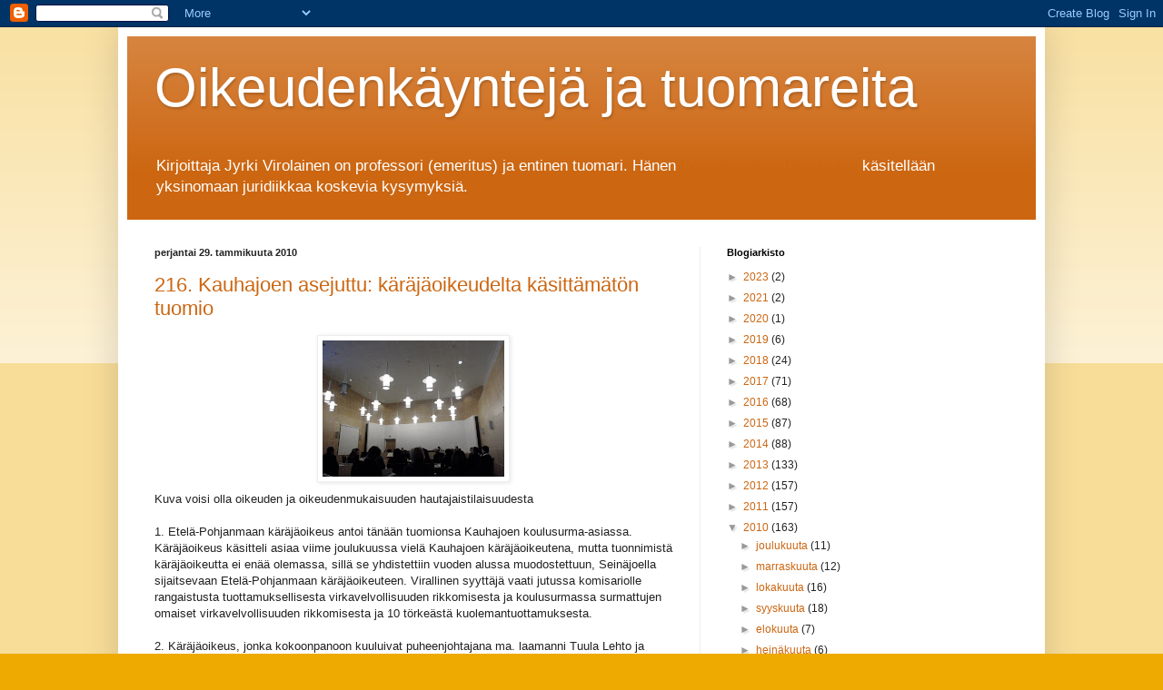

--- FILE ---
content_type: text/html; charset=UTF-8
request_url: https://jyrkivirolainen.blogspot.com/2010/01/
body_size: 88184
content:
<!DOCTYPE html>
<html class='v2' dir='ltr' lang='fi'>
<head>
<link href='https://www.blogger.com/static/v1/widgets/335934321-css_bundle_v2.css' rel='stylesheet' type='text/css'/>
<meta content='width=1100' name='viewport'/>
<meta content='text/html; charset=UTF-8' http-equiv='Content-Type'/>
<meta content='blogger' name='generator'/>
<link href='https://jyrkivirolainen.blogspot.com/favicon.ico' rel='icon' type='image/x-icon'/>
<link href='http://jyrkivirolainen.blogspot.com/2010/01/' rel='canonical'/>
<link rel="alternate" type="application/atom+xml" title="Oikeudenkäyntejä ja tuomareita - Atom" href="https://jyrkivirolainen.blogspot.com/feeds/posts/default" />
<link rel="alternate" type="application/rss+xml" title="Oikeudenkäyntejä ja tuomareita - RSS" href="https://jyrkivirolainen.blogspot.com/feeds/posts/default?alt=rss" />
<link rel="service.post" type="application/atom+xml" title="Oikeudenkäyntejä ja tuomareita - Atom" href="https://www.blogger.com/feeds/4730037517431095895/posts/default" />
<!--Can't find substitution for tag [blog.ieCssRetrofitLinks]-->
<meta content='http://jyrkivirolainen.blogspot.com/2010/01/' property='og:url'/>
<meta content='Oikeudenkäyntejä ja tuomareita' property='og:title'/>
<meta content='Kirjoittaja Jyrki Virolainen on professori (emeritus) ja entinen tuomari. Hänen &lt;a href=&quot;https://jyrkivirolainen-oikeus.blogspot.fi/&quot;&gt;Prosessioikeusblogissaan&lt;/a&gt; käsitellään yksinomaan juridiikkaa koskevia kysymyksiä.' property='og:description'/>
<title>Oikeudenkäyntejä ja tuomareita: tammikuuta 2010</title>
<style id='page-skin-1' type='text/css'><!--
/*
-----------------------------------------------
Blogger Template Style
Name:     Simple
Designer: Blogger
URL:      www.blogger.com
----------------------------------------------- */
/* Content
----------------------------------------------- */
body {
font: normal normal 12px Arial, Tahoma, Helvetica, FreeSans, sans-serif;
color: #222222;
background: #eeaa00 none repeat scroll top left;
padding: 0 40px 40px 40px;
}
html body .region-inner {
min-width: 0;
max-width: 100%;
width: auto;
}
h2 {
font-size: 22px;
}
a:link {
text-decoration:none;
color: #cc6611;
}
a:visited {
text-decoration:none;
color: #888888;
}
a:hover {
text-decoration:underline;
color: #ff9900;
}
.body-fauxcolumn-outer .fauxcolumn-inner {
background: transparent url(https://resources.blogblog.com/blogblog/data/1kt/simple/body_gradient_tile_light.png) repeat scroll top left;
_background-image: none;
}
.body-fauxcolumn-outer .cap-top {
position: absolute;
z-index: 1;
height: 400px;
width: 100%;
}
.body-fauxcolumn-outer .cap-top .cap-left {
width: 100%;
background: transparent url(https://resources.blogblog.com/blogblog/data/1kt/simple/gradients_light.png) repeat-x scroll top left;
_background-image: none;
}
.content-outer {
-moz-box-shadow: 0 0 40px rgba(0, 0, 0, .15);
-webkit-box-shadow: 0 0 5px rgba(0, 0, 0, .15);
-goog-ms-box-shadow: 0 0 10px #333333;
box-shadow: 0 0 40px rgba(0, 0, 0, .15);
margin-bottom: 1px;
}
.content-inner {
padding: 10px 10px;
}
.content-inner {
background-color: #ffffff;
}
/* Header
----------------------------------------------- */
.header-outer {
background: #cc6611 url(https://resources.blogblog.com/blogblog/data/1kt/simple/gradients_light.png) repeat-x scroll 0 -400px;
_background-image: none;
}
.Header h1 {
font: normal normal 60px Arial, Tahoma, Helvetica, FreeSans, sans-serif;
color: #ffffff;
text-shadow: 1px 2px 3px rgba(0, 0, 0, .2);
}
.Header h1 a {
color: #ffffff;
}
.Header .description {
font-size: 140%;
color: #ffffff;
}
.header-inner .Header .titlewrapper {
padding: 22px 30px;
}
.header-inner .Header .descriptionwrapper {
padding: 0 30px;
}
/* Tabs
----------------------------------------------- */
.tabs-inner .section:first-child {
border-top: 0 solid #eeeeee;
}
.tabs-inner .section:first-child ul {
margin-top: -0;
border-top: 0 solid #eeeeee;
border-left: 0 solid #eeeeee;
border-right: 0 solid #eeeeee;
}
.tabs-inner .widget ul {
background: #f5f5f5 url(https://resources.blogblog.com/blogblog/data/1kt/simple/gradients_light.png) repeat-x scroll 0 -800px;
_background-image: none;
border-bottom: 1px solid #eeeeee;
margin-top: 0;
margin-left: -30px;
margin-right: -30px;
}
.tabs-inner .widget li a {
display: inline-block;
padding: .6em 1em;
font: normal normal 14px Arial, Tahoma, Helvetica, FreeSans, sans-serif;
color: #999999;
border-left: 1px solid #ffffff;
border-right: 1px solid #eeeeee;
}
.tabs-inner .widget li:first-child a {
border-left: none;
}
.tabs-inner .widget li.selected a, .tabs-inner .widget li a:hover {
color: #000000;
background-color: #eeeeee;
text-decoration: none;
}
/* Columns
----------------------------------------------- */
.main-outer {
border-top: 0 solid #eeeeee;
}
.fauxcolumn-left-outer .fauxcolumn-inner {
border-right: 1px solid #eeeeee;
}
.fauxcolumn-right-outer .fauxcolumn-inner {
border-left: 1px solid #eeeeee;
}
/* Headings
----------------------------------------------- */
div.widget > h2,
div.widget h2.title {
margin: 0 0 1em 0;
font: normal bold 11px Arial, Tahoma, Helvetica, FreeSans, sans-serif;
color: #000000;
}
/* Widgets
----------------------------------------------- */
.widget .zippy {
color: #999999;
text-shadow: 2px 2px 1px rgba(0, 0, 0, .1);
}
.widget .popular-posts ul {
list-style: none;
}
/* Posts
----------------------------------------------- */
h2.date-header {
font: normal bold 11px Arial, Tahoma, Helvetica, FreeSans, sans-serif;
}
.date-header span {
background-color: transparent;
color: #222222;
padding: inherit;
letter-spacing: inherit;
margin: inherit;
}
.main-inner {
padding-top: 30px;
padding-bottom: 30px;
}
.main-inner .column-center-inner {
padding: 0 15px;
}
.main-inner .column-center-inner .section {
margin: 0 15px;
}
.post {
margin: 0 0 25px 0;
}
h3.post-title, .comments h4 {
font: normal normal 22px Arial, Tahoma, Helvetica, FreeSans, sans-serif;
margin: .75em 0 0;
}
.post-body {
font-size: 110%;
line-height: 1.4;
position: relative;
}
.post-body img, .post-body .tr-caption-container, .Profile img, .Image img,
.BlogList .item-thumbnail img {
padding: 2px;
background: #ffffff;
border: 1px solid #eeeeee;
-moz-box-shadow: 1px 1px 5px rgba(0, 0, 0, .1);
-webkit-box-shadow: 1px 1px 5px rgba(0, 0, 0, .1);
box-shadow: 1px 1px 5px rgba(0, 0, 0, .1);
}
.post-body img, .post-body .tr-caption-container {
padding: 5px;
}
.post-body .tr-caption-container {
color: #222222;
}
.post-body .tr-caption-container img {
padding: 0;
background: transparent;
border: none;
-moz-box-shadow: 0 0 0 rgba(0, 0, 0, .1);
-webkit-box-shadow: 0 0 0 rgba(0, 0, 0, .1);
box-shadow: 0 0 0 rgba(0, 0, 0, .1);
}
.post-header {
margin: 0 0 1.5em;
line-height: 1.6;
font-size: 90%;
}
.post-footer {
margin: 20px -2px 0;
padding: 5px 10px;
color: #666666;
background-color: #f9f9f9;
border-bottom: 1px solid #eeeeee;
line-height: 1.6;
font-size: 90%;
}
#comments .comment-author {
padding-top: 1.5em;
border-top: 1px solid #eeeeee;
background-position: 0 1.5em;
}
#comments .comment-author:first-child {
padding-top: 0;
border-top: none;
}
.avatar-image-container {
margin: .2em 0 0;
}
#comments .avatar-image-container img {
border: 1px solid #eeeeee;
}
/* Comments
----------------------------------------------- */
.comments .comments-content .icon.blog-author {
background-repeat: no-repeat;
background-image: url([data-uri]);
}
.comments .comments-content .loadmore a {
border-top: 1px solid #999999;
border-bottom: 1px solid #999999;
}
.comments .comment-thread.inline-thread {
background-color: #f9f9f9;
}
.comments .continue {
border-top: 2px solid #999999;
}
/* Accents
---------------------------------------------- */
.section-columns td.columns-cell {
border-left: 1px solid #eeeeee;
}
.blog-pager {
background: transparent none no-repeat scroll top center;
}
.blog-pager-older-link, .home-link,
.blog-pager-newer-link {
background-color: #ffffff;
padding: 5px;
}
.footer-outer {
border-top: 0 dashed #bbbbbb;
}
/* Mobile
----------------------------------------------- */
body.mobile  {
background-size: auto;
}
.mobile .body-fauxcolumn-outer {
background: transparent none repeat scroll top left;
}
.mobile .body-fauxcolumn-outer .cap-top {
background-size: 100% auto;
}
.mobile .content-outer {
-webkit-box-shadow: 0 0 3px rgba(0, 0, 0, .15);
box-shadow: 0 0 3px rgba(0, 0, 0, .15);
}
.mobile .tabs-inner .widget ul {
margin-left: 0;
margin-right: 0;
}
.mobile .post {
margin: 0;
}
.mobile .main-inner .column-center-inner .section {
margin: 0;
}
.mobile .date-header span {
padding: 0.1em 10px;
margin: 0 -10px;
}
.mobile h3.post-title {
margin: 0;
}
.mobile .blog-pager {
background: transparent none no-repeat scroll top center;
}
.mobile .footer-outer {
border-top: none;
}
.mobile .main-inner, .mobile .footer-inner {
background-color: #ffffff;
}
.mobile-index-contents {
color: #222222;
}
.mobile-link-button {
background-color: #cc6611;
}
.mobile-link-button a:link, .mobile-link-button a:visited {
color: #ffffff;
}
.mobile .tabs-inner .section:first-child {
border-top: none;
}
.mobile .tabs-inner .PageList .widget-content {
background-color: #eeeeee;
color: #000000;
border-top: 1px solid #eeeeee;
border-bottom: 1px solid #eeeeee;
}
.mobile .tabs-inner .PageList .widget-content .pagelist-arrow {
border-left: 1px solid #eeeeee;
}

--></style>
<style id='template-skin-1' type='text/css'><!--
body {
min-width: 1020px;
}
.content-outer, .content-fauxcolumn-outer, .region-inner {
min-width: 1020px;
max-width: 1020px;
_width: 1020px;
}
.main-inner .columns {
padding-left: 0;
padding-right: 370px;
}
.main-inner .fauxcolumn-center-outer {
left: 0;
right: 370px;
/* IE6 does not respect left and right together */
_width: expression(this.parentNode.offsetWidth -
parseInt("0") -
parseInt("370px") + 'px');
}
.main-inner .fauxcolumn-left-outer {
width: 0;
}
.main-inner .fauxcolumn-right-outer {
width: 370px;
}
.main-inner .column-left-outer {
width: 0;
right: 100%;
margin-left: -0;
}
.main-inner .column-right-outer {
width: 370px;
margin-right: -370px;
}
#layout {
min-width: 0;
}
#layout .content-outer {
min-width: 0;
width: 800px;
}
#layout .region-inner {
min-width: 0;
width: auto;
}
body#layout div.add_widget {
padding: 8px;
}
body#layout div.add_widget a {
margin-left: 32px;
}
--></style>
<link href='https://www.blogger.com/dyn-css/authorization.css?targetBlogID=4730037517431095895&amp;zx=296ae0ca-d98c-4d25-ba76-079600ba747d' media='none' onload='if(media!=&#39;all&#39;)media=&#39;all&#39;' rel='stylesheet'/><noscript><link href='https://www.blogger.com/dyn-css/authorization.css?targetBlogID=4730037517431095895&amp;zx=296ae0ca-d98c-4d25-ba76-079600ba747d' rel='stylesheet'/></noscript>
<meta name='google-adsense-platform-account' content='ca-host-pub-1556223355139109'/>
<meta name='google-adsense-platform-domain' content='blogspot.com'/>

</head>
<body class='loading variant-bold'>
<div class='navbar section' id='navbar' name='Navigointipalkki'><div class='widget Navbar' data-version='1' id='Navbar1'><script type="text/javascript">
    function setAttributeOnload(object, attribute, val) {
      if(window.addEventListener) {
        window.addEventListener('load',
          function(){ object[attribute] = val; }, false);
      } else {
        window.attachEvent('onload', function(){ object[attribute] = val; });
      }
    }
  </script>
<div id="navbar-iframe-container"></div>
<script type="text/javascript" src="https://apis.google.com/js/platform.js"></script>
<script type="text/javascript">
      gapi.load("gapi.iframes:gapi.iframes.style.bubble", function() {
        if (gapi.iframes && gapi.iframes.getContext) {
          gapi.iframes.getContext().openChild({
              url: 'https://www.blogger.com/navbar/4730037517431095895?origin\x3dhttps://jyrkivirolainen.blogspot.com',
              where: document.getElementById("navbar-iframe-container"),
              id: "navbar-iframe"
          });
        }
      });
    </script><script type="text/javascript">
(function() {
var script = document.createElement('script');
script.type = 'text/javascript';
script.src = '//pagead2.googlesyndication.com/pagead/js/google_top_exp.js';
var head = document.getElementsByTagName('head')[0];
if (head) {
head.appendChild(script);
}})();
</script>
</div></div>
<div class='body-fauxcolumns'>
<div class='fauxcolumn-outer body-fauxcolumn-outer'>
<div class='cap-top'>
<div class='cap-left'></div>
<div class='cap-right'></div>
</div>
<div class='fauxborder-left'>
<div class='fauxborder-right'></div>
<div class='fauxcolumn-inner'>
</div>
</div>
<div class='cap-bottom'>
<div class='cap-left'></div>
<div class='cap-right'></div>
</div>
</div>
</div>
<div class='content'>
<div class='content-fauxcolumns'>
<div class='fauxcolumn-outer content-fauxcolumn-outer'>
<div class='cap-top'>
<div class='cap-left'></div>
<div class='cap-right'></div>
</div>
<div class='fauxborder-left'>
<div class='fauxborder-right'></div>
<div class='fauxcolumn-inner'>
</div>
</div>
<div class='cap-bottom'>
<div class='cap-left'></div>
<div class='cap-right'></div>
</div>
</div>
</div>
<div class='content-outer'>
<div class='content-cap-top cap-top'>
<div class='cap-left'></div>
<div class='cap-right'></div>
</div>
<div class='fauxborder-left content-fauxborder-left'>
<div class='fauxborder-right content-fauxborder-right'></div>
<div class='content-inner'>
<header>
<div class='header-outer'>
<div class='header-cap-top cap-top'>
<div class='cap-left'></div>
<div class='cap-right'></div>
</div>
<div class='fauxborder-left header-fauxborder-left'>
<div class='fauxborder-right header-fauxborder-right'></div>
<div class='region-inner header-inner'>
<div class='header section' id='header' name='Otsikko'><div class='widget Header' data-version='1' id='Header1'>
<div id='header-inner'>
<div class='titlewrapper'>
<h1 class='title'>
<a href='https://jyrkivirolainen.blogspot.com/'>
Oikeudenkäyntejä ja tuomareita
</a>
</h1>
</div>
<div class='descriptionwrapper'>
<p class='description'><span>Kirjoittaja Jyrki Virolainen on professori (emeritus) ja entinen tuomari. Hänen <a href="https://jyrkivirolainen-oikeus.blogspot.fi/">Prosessioikeusblogissaan</a> käsitellään yksinomaan juridiikkaa koskevia kysymyksiä.</span></p>
</div>
</div>
</div></div>
</div>
</div>
<div class='header-cap-bottom cap-bottom'>
<div class='cap-left'></div>
<div class='cap-right'></div>
</div>
</div>
</header>
<div class='tabs-outer'>
<div class='tabs-cap-top cap-top'>
<div class='cap-left'></div>
<div class='cap-right'></div>
</div>
<div class='fauxborder-left tabs-fauxborder-left'>
<div class='fauxborder-right tabs-fauxborder-right'></div>
<div class='region-inner tabs-inner'>
<div class='tabs no-items section' id='crosscol' name='Kaikki sarakkeet'></div>
<div class='tabs no-items section' id='crosscol-overflow' name='Cross-Column 2'></div>
</div>
</div>
<div class='tabs-cap-bottom cap-bottom'>
<div class='cap-left'></div>
<div class='cap-right'></div>
</div>
</div>
<div class='main-outer'>
<div class='main-cap-top cap-top'>
<div class='cap-left'></div>
<div class='cap-right'></div>
</div>
<div class='fauxborder-left main-fauxborder-left'>
<div class='fauxborder-right main-fauxborder-right'></div>
<div class='region-inner main-inner'>
<div class='columns fauxcolumns'>
<div class='fauxcolumn-outer fauxcolumn-center-outer'>
<div class='cap-top'>
<div class='cap-left'></div>
<div class='cap-right'></div>
</div>
<div class='fauxborder-left'>
<div class='fauxborder-right'></div>
<div class='fauxcolumn-inner'>
</div>
</div>
<div class='cap-bottom'>
<div class='cap-left'></div>
<div class='cap-right'></div>
</div>
</div>
<div class='fauxcolumn-outer fauxcolumn-left-outer'>
<div class='cap-top'>
<div class='cap-left'></div>
<div class='cap-right'></div>
</div>
<div class='fauxborder-left'>
<div class='fauxborder-right'></div>
<div class='fauxcolumn-inner'>
</div>
</div>
<div class='cap-bottom'>
<div class='cap-left'></div>
<div class='cap-right'></div>
</div>
</div>
<div class='fauxcolumn-outer fauxcolumn-right-outer'>
<div class='cap-top'>
<div class='cap-left'></div>
<div class='cap-right'></div>
</div>
<div class='fauxborder-left'>
<div class='fauxborder-right'></div>
<div class='fauxcolumn-inner'>
</div>
</div>
<div class='cap-bottom'>
<div class='cap-left'></div>
<div class='cap-right'></div>
</div>
</div>
<!-- corrects IE6 width calculation -->
<div class='columns-inner'>
<div class='column-center-outer'>
<div class='column-center-inner'>
<div class='main section' id='main' name='Ensisijainen'><div class='widget Blog' data-version='1' id='Blog1'>
<div class='blog-posts hfeed'>

          <div class="date-outer">
        
<h2 class='date-header'><span>perjantai 29. tammikuuta 2010</span></h2>

          <div class="date-posts">
        
<div class='post-outer'>
<div class='post hentry uncustomized-post-template' itemprop='blogPost' itemscope='itemscope' itemtype='http://schema.org/BlogPosting'>
<meta content='https://blogger.googleusercontent.com/img/b/R29vZ2xl/AVvXsEjeM-IzMJJepF_smN_F7DB9PnPtye64_lH1vzhYqw7ZU2JFNzP4XlwpvinTlh3lUGWCcmrIEf0_1xvSeVdXNd6R7j-UIntAJR2pF9M6L5PSCoSXXdkk7GM8D8LViIhfGBJQlZ6ow_ULFTg/s200/PC030583.JPG' itemprop='image_url'/>
<meta content='4730037517431095895' itemprop='blogId'/>
<meta content='4175684746003561250' itemprop='postId'/>
<a name='4175684746003561250'></a>
<h3 class='post-title entry-title' itemprop='name'>
<a href='https://jyrkivirolainen.blogspot.com/2010/01/216-kauhajoen-asejuttu-karajaoikeudelta.html'>216. Kauhajoen asejuttu: käräjäoikeudelta käsittämätön tuomio</a>
</h3>
<div class='post-header'>
<div class='post-header-line-1'></div>
</div>
<div class='post-body entry-content' id='post-body-4175684746003561250' itemprop='description articleBody'>
<a href="https://blogger.googleusercontent.com/img/b/R29vZ2xl/AVvXsEjeM-IzMJJepF_smN_F7DB9PnPtye64_lH1vzhYqw7ZU2JFNzP4XlwpvinTlh3lUGWCcmrIEf0_1xvSeVdXNd6R7j-UIntAJR2pF9M6L5PSCoSXXdkk7GM8D8LViIhfGBJQlZ6ow_ULFTg/s1600-h/PC030583.JPG" onblur="try {parent.deselectBloggerImageGracefully();} catch(e) {}"><img alt="" border="0" id="BLOGGER_PHOTO_ID_5432247675977932402" src="https://blogger.googleusercontent.com/img/b/R29vZ2xl/AVvXsEjeM-IzMJJepF_smN_F7DB9PnPtye64_lH1vzhYqw7ZU2JFNzP4XlwpvinTlh3lUGWCcmrIEf0_1xvSeVdXNd6R7j-UIntAJR2pF9M6L5PSCoSXXdkk7GM8D8LViIhfGBJQlZ6ow_ULFTg/s200/PC030583.JPG" style="display:block; margin:0px auto 10px; text-align:center;cursor:pointer; cursor:hand;width: 200px; height: 150px;" /></a>Kuva voisi olla oikeuden ja oikeudenmukaisuuden hautajaistilaisuudesta<br /><br /><div>1. Etelä-Pohjanmaan käräjäoikeus antoi tänään tuomionsa Kauhajoen koulusurma-asiassa. Käräjäoikeus käsitteli asiaa viime joulukuussa vielä Kauhajoen käräjäoikeutena, mutta tuonnimistä käräjäoikeutta ei enää olemassa, sillä se yhdistettiin vuoden alussa muodostettuun, Seinäjoella sijaitsevaan Etelä-Pohjanmaan käräjäoikeuteen. Virallinen syyttäjä vaati jutussa komisariolle rangaistusta tuottamuksellisesta virkavelvollisuuden rikkomisesta ja koulusurmassa surmattujen omaiset virkavelvollisuuden rikkomisesta ja 10 törkeästä kuolemantuottamuksesta.<div><br /></div><div>2. Käräjäoikeus, jonka kokoonpanoon kuuluivat puheenjohtajana ma. laamanni Tuula Lehto ja muina jäseninä käräjätuomarit Jari Rönkkö ja Topi Kilpeläinen, hylkäsi äänestyksen jälkeen kaikki syytteet ja omaisten syytettyä ja valtiota vastaan ajamat vahingonkorvausvaatimukset. Käräjäoikeuden enemmistön muodostivat Lehto ja Rönkkö. Käräjätuomari Kilpeläinen tuomitsi komisarion tuottamuksellisesta virkavelvollisuuden rikkomisesta saamaan varoituksen. Kilpeläinen otti rangaistusta lieventävänä seikkana huomioon, että asia oli sen laatu huomioon ottaen saanut kokonaisuudessaan kohtuuttoman suuren julkisuuden.</div><div><br /></div><div>3. Olen seurannut Kauhajoen koulusurma-asian selvittelyä ja oikeudenkäyntiä tiiviisti ja kävin ensimmäisenä istuntopäivänä paikan päällä käräjäoikeuden istunnossa. Täytyy sanoa, että käräjäoikeuden tuomio oli minulle yllätys. Pidin selvänä, että  oikeus tuomitsee syytetyn ainakin tuottamuksellisesta virkavelvollisuuden rikkomisesta. Minusta jutussa olisi ollut aineksia pohtia vakavasti myös kuolemantuottamuksista ajettujen syytteiden hyväksymistä, mutta nämä syytteet tulivat hylätyiksi jo sillä, että komisarion ei katsottu syyllistyneen virkavelvollisuuden rikkomiseen. Uhrien omaiset ovat lehtitietojen mukaan ilmoittaneet tyytymättömyyttä tuomioon ja pohtivat nyt mahdollisen valituksen tekemistä hovioikeuteen. Käräjäoikeus oli omaisten suhteen varsin ankara, sillä se paitsi hylkäsi kaikki omaisten vaatimuksensa, myös velvoitti heidät yhteisvastuullisesti korvaamaan valtiolle sen varoista syytetylle maksetuista oikeudenkäyntikuluista 32 000 euroa.  </div><div><br /></div><div>4. Oikeusvaltiossa tuomioistuimen päätöksiä on lupa kritisoida. Tuomion lainmukaisuutta, oikeellisuutta ja kohtuullisuutta voidaan arvioida ennen muuta perustelujen valossa. Jos perustelut voidaan mukisematta hyväksyä, ei tuomion lopputulosta  ole syytä moittia vain siksi, että se sattuu oleman erilainen kuin mitä lukija oli odottanut tai edellyttänyt.</div><div><br /></div><div>5. Käräjäoikeuden tuomio on varsin laaja, yhteensä 45 sivua. Asianosaisten syytteiden ja muiden vaatimusten sekä niiden perusteiden yms. aineiston selostaminen käsittää kuitenkin yli puolet mainitusta sivumäärästä, perusteluihin päästään vasta sivulla 25. Tuomio näyttää etenevän johdonmukaisesti, kieli on selkeää ja tuomion luettavuutta edistää muun muassa väliotsikkojen runsas käyttö.</div><div><br /></div><div>6. Perustelujen asiasisältö on kuitenkin minulle pettymys. Olen itse suositellut ja edellyttänyt, että tuomion perusteluissa käytetään pro et contra -metodia. Tämä tarkoittaa sitä, että perusteluissa  tuodaan  puolesta ja vastaan julki erisuuntaisia näkökohtia ja perusteluja, minkä jälkeen tuomioistuin punnitsee mainittujen perustelujen painoarvoa keskenään ja kertoo sitten avoimesti, mihin johtopäätöksiin ja miksi se on tässä punninnassaan päätynyt. Tähän ei riitä, tätä on näköjään syytä korostaa, että  tuomion sivumäärästä noin puolet käytetään asianosaisten perustelujen selostamiseen; tämähän ei ole vielä mitään tuomion perustelua ja edellä mainittua pro et contra -punnintaa. Tuomioistuimen pitää ottaa kantaa ja lausua kaikista asianosaisten vaatimuksista ja niiden perusteista sekä asiaväitteistä.</div><div><br /></div><div>7. Kauhajoki-tuomion perustelut eivät minusta täytä pro et contra -metodin vaatimuksia. Näyttää lisäksi siltä, että perustelut on laadittu aika tarkoitushakuisesti ja niihin on otettu ainoastaan perusteita, jotka käräjäoikeuden mielestä puoltavat syytteiden hylkäämistä. Saa vaikutelman, että käräjäoikeus on  päättänyt ensin, mikä on lopputulos, ja kirjoittanut sitten perustelut tämän mukaisesti. En ole itse seurannut koko oikeudenkäyntiä, mutta sen perusteella, mitä eri lehtien oikeustoimittajien lehtijutuista olen lukenut, käräjäoikeus näyttäisi joiltakin osin karsineen todistajankertomusten selostuksista kohtia, jotka tukisivat syytettä. Monissa kohdin käräjäoikeuden pohdinta on varsin niukkaa ja luonteeltaan toteavaa. Lukijan on vaikeata ellei mahdotonta tietä, millä perusteella käräjäoikeus on itse asiassa kannanottoihinsa päätynyt. </div><div><br /></div><div>8. En ryhdy käymään tässä läpi tuomion perusteluja kokonaisuudessaan. Minusta jo käräjäoikeuden tuomiossa lueteltujen riidattomien seikkojen perusteella olisi virkavelvollisuuden rikkomisen osalta voitu aivan hyvin päätyä myös toisenlaiseen lopputulokseen eli siihen, että syytetty oli menetellyt huolimattomasti ja virkavelvollisuuden vastaisesti, kun hän ei ollut määrännyt Saaren asetta poisotettavaksi viimeistään surmapäivää edeltäneenä päivänä eli maanantaina 22.9.2008. </div><div><br /></div><div>9. Käräjäoikeuden perustelujen mukaan on riidatonta, että syytetty tiesi aamulla 22.9. seuraavista seikoista: </div><div><br /></div><div>- eräät aivan tavalliset ihmiset ja useat poliisilaitoksen poliisit olivat jo edellisenä perjantaina 19.9. esittäneet epäilynsä siitä, että Saari, joka opiskeli po. olevassa ammattikoulussa, voisi toistaa Jokelan koulusurman tapahtumat ja syyllistyä siis koulusurmiin;</div><div><br /></div><div>- Seinäjoen poliisilaitoksen apulaispoliisipäällikkö Nyrhinen (jonka puoleen Kauhajoen poliisimiehet olivat hädissään kääntyneet), oli 19.9. eli perjantaina määrännyt Saaren aseen otettavaksi pois, mutta Saarta ei ollut tuolloin tavattu eikä kotietsintää, johon oli varauduttu, tehty;</div><div><br /></div><div>-  komisario oli nähnyt ainakin kolme Saaren YouTube-sivustolle lähettämää ja kuvaamaa ampumisvideota, jotka esittivät hänen aseenkäyttöään;</div><div><br /></div><div>- komisario oli nähnyt netissä Saaren kirjoittaman englanninkielisen tekstin sodasta ja kuolemasta;</div><div><br /></div><div>- komisariolle oli kerrottu erään poliisimiehen kertomasta Saaren omalaatuisesta hihittelystä aseen näyttötilaisuudessa (poliisimies oli tuolloin todennut työtoverilleen , että ei kai vain tuossa ole uusi Jokelan ampuja);</div><div><br /></div><div>- Saarella oli halussaan suhteellisen tulivoimainen, itselataava kertatuliase;</div><div><br /></div><div>- komisario on tiennyt Saaren IRC-gallerian sivulla olleesta viittauksesta Columbinen koulusurmiin (Saari oli kiinnostunut mainitusta koulusurmasta).</div><div><br /></div><div>Lisäksi jutussa kuullut poliisimiehet ovat kertoneet monista muistakin epäilyttävistä ja pelottavista havainnoista, jotka syytetty komisario on oikeudessa joko kiistänyt tai joiden merkitystä puolustus on vähätellyt. </div><div><br /></div><div>10. Lainsäädännön mukaan näyttäisi täysin selvältä, että komisarion olisi tullut määrätä ase poisotettavaksi Saaren hallusta. Ampuma-aselain 92.1 &#167;:n mukaan, jos on perusteltua syytä epäillä, että ampuma-asetta käytetään väärin, poliisin on viipymättä tehtävä päätös aseen ottamisesta väliaikaisesti poliisin haltuun. Saman pykälän 2 momentin mukaan poliisimiehen on otettava ase pois sen haltijalta, jos aseen väärinkäytön vaara on ilmeinen. Jo edellä mainittujen riidattomien seikkojen nojalla useimmille tavallisille ihmisille olisi varmaankin ollut yleisen elämänkokemuksen mukaan selvää, että ase tuli ottaa kiireesti pois.</div><div><br /></div><div>11. Eri mieltä lopputuloksesta ollut käräjätuomari Topi Kilpeläisen perustelut  ovatkin ymmärrettäviä:</div><div><br /></div><div>- <i>Poliisimiesten kertomuksilla on näytetty, että poliiseilla oli 19.9.2008 ollut Saaren internet-aineiston perusteella viitteitä epäillä tätä tulevaksi kouluampujaksi. Internet-aineistosta on ilmennyt Saaren kiinnostus aseisiin ja Columbinen koulun joukkomurhaan. Kysymyksessä on epäily sellaisesta aseen väärinkäytöstä, josta voi seurata useiden henkilöiden kuolema. Saaren ase on ollut suhteellisen tulivoimainen.</i></div><div><br /></div><div>12. Kilpeläinen jatkaa:</div><div><br /></div><div>- <i>Nyrhinen </i>(= Seinäjoen apulaispoliisipäällikkö)<i> oli 19.9. hyväksyttävän taktisen syyn vuoksi siirtänyt asian ratkaisun maanantaiaamuun </i>(Tällä tarkoitetaan sitä, että jos poliisi olisi suorittanut perjantaina kotietsinnän Saaren  ollessa pois asunnostaan, Saari olisi  palattuaan asuntonsa huomannut asian ja tullut tietämän, että poliisi jahtaa häntä; tämä olisi voinut saada Saaren suunniltaan ja toteuttamaan tekonsa välittömästi)<i>. Komisarion mukaan tämän ratkaisun peruste oli jäänyt hänelle hieman epäselväksi. Katson, että syytetty on edellä mainituissa olosuhteissa ollut velvollisuus poistaa tämä tilanteen kiireellisyys- ja vaarallisuusarviointia koskeva epäselvyys. Soitto Nyrhiselle olisi olluthelppo tehdä.</i></div><div><br /></div><div>13. Johtopäätöksenään tuomari Kilpeläinen sanoo näin:</div><div><br /></div><div>- <i>Katson, että Saaren internet-aineiston sekä muun selvityksen perusteella syytetyllä on ollut velvollisuus määrätä saaren ase poisotettavaksi jo maanantaiaamuna 22.9.2008. Syytetty olisi voinut täyttää tämän velvollisuutensa vielä iltapäivällä Saaren puhuttelun jälkeen. Syytetty on kuitenkin päätösharkinnassaan antanut liian paljon painoarvoa sille käsitykselle, jonka hän oli saaresta lyhyen puhuttelun aikana saanut. Syytetty on perusteettomasti sivuuttanut Saaren internet-aineiston, joka on viitannut koulumurhiin. Kysymyksessä on ollut ilmeinen harkintavallan väärinkäyttö, minkä vuoksi katson syytetyn syyllistyneen virkavelvollisuuden rikkomiseen.</i></div><div><br /></div><div>14. Miksi käräjäoikeuden kaksi jäsentä sitten päätyivät hylkäämän syytteen?  - Ensinnäkin käräjäoikeus katsoi - minusta aika yllättäen - että poliisilaitoksen muut poliisimiehet olivat todistajankertomuksissaan liioitelleet uhkaa. Käräjäoikeuden mukaan epäilyt Saaren tulevasta käyttäytymisestä ja vaaran olemassaolosta eivät ole maanantaina 22.9.2008 voineet olla niin vahvoja, kuin mitä kertomuksista käy ilmi. Tätä enemmistö perustelee sillä, että poliisit eivät olleet perjantai-iltana 19.9. suorittaneet kotietsintää Saaren asunnolle aseen etsimiseksi. "Mikäli uhka ja epäily tulevasta ampumisesta olisi ollut niin vahva kuin oikeudessa on esitetty, ei asian hoitamisessa olisi voitu menetellä edellä todetuin tavoin", sanovat laamanni Lehto ja käräjätuomari Rönkkö.</div><div><br /></div><div>15. Näin lausuessaan enemmistö on sivuuttanut  yhden varteenotettavan vastatosiseikan, jonka tuomari Kilpeläinen otti huomioon, mutta joka ei ilmeisesti oikein sopinut enemmistön perustelujen "pirtaan." Nyrhinen nimittäin kertoi todistajana, että Saaren asuntoon jätettiin menemättä taktisesta syystä eli siksi, ettei Saari olisi asuntoon palattuaan huomannut poliisien käyneen etsimässä asetta. Kuten edellä jo totesin,  Saari olisi voinut saada poliisin kotietsinnästä kimmokkeen toteuttaa surmatyöt koululla saman tien. - Kun syytettynä oleva komisario jätti maanantaina Saarta puhuteltuaan aseen poisottamatta, Saari ilmeisesti sai juuri tästä lopullisen ärsykkeen toteuttaa aikeensa mahdollisimman pian ja ennen kuin ase ehdittäisiin ottaa häneltä pois.  </div><div><br /></div><div>16. Syytettynä oleva komisario oli poliisilaitoksella aseluvista päättävä poliisimies, joten oli luonnollista - toisin kuin käräjäoikeuden enemmistö tuntuu ajattelevan - että kyseinen asia  jätettiin hänen harkintaansa maanantaiaamuksi.  Komisariolle ilmoitettiin sitä paitsi poliisien käynnistä Saaren asunnolla jo lauantai-iltana eräässä häätilaisuudessa, jolloin yksi poliisimiehistä oli ehdottanut aseen poisottamista Saarelta jo seuraavana iltana, jolloin Saari palaisi asunnolleen, "ettei tulisi uutta Jokelaa."</div><div><br /></div><div>17. Käräjäoikeuden enemmistö ei ole kuitenkaan jostakin syystä ottanut näitä kertomuksia huomioon. Käräjäoikeus on sen sijaan antanut yllättävän suuren painoarvon syytetyn omille selityksille. Lehtitietojen mukaan joku tai parikin poliisimiestä oli ollut kertonut oikeudessa todistajana, että syytetty komisario oli ollut suorastaan närkästynyt siitä, että hänen alaisensa olivat ottaneet sanotussa asiassa yhteyttä naapuripiiriin poliisipäällikköön ja siten  tavallaan ohittaneet hänet. Tästä ei näytä olevan käräjäoikeuden perusteluissa minkäänlaista merkintää.</div><div><br /></div><div>18. Käräjäoikeuden enemmistö on ratkaissut asian  itse asiassa sillä perusteella, että komisariolla oli asiassa ratkaisuvalta ja -pakko ja että juuri hänen tuli tehdä arvio siitä, oliko syytä epäillä Saaren käyttävän ampuma-asetta värin. Perustelujen mukaan  Haapala oli perehtynyt asiaan, hankkinut itselleen  ratkaisun teossa tarvittavaa aineistoa ja puhutellut Saarta. Kun nämä muodollisuudet oli täytetty ja komisario oli toiminut harkintavaltansa rajoissa, hän ei ollut syyllistynyt virkavirheeseen, vaikka ratkaisunsa olikin jälkikäteen arvioiden väärä. Käräjäoikeus ei siis kiinnitä minkäänlaista huomiota ratkaisun sisältöön ja mahdollisiin vaikutuksiin. Käräjäoikeus vetoaa siihen, että Haapala oli "työsään erittäin tarkka." Tällaisiin seikat tuntuvat yllättäviltä ja suorastaan naiiveilta perusteluilta, kun otetaan huomioon toisessa vaakakupissa monet muut aivan toisenlaista arviointia puoltavat seikat. Eräs todistajana kuultu poliisimies kertoi, että komisario on hänen mielestään varsin arka tekemään päätöksiä kantelujen pelossa. Käräjäoikeuden mielestä ilmeisesti juuri tämä osoittaa syytetyssä erinomaista tarkkuutta. </div><div><br /></div><div>19. Kuten sanottu, enemmistön mielestä komisario oli tehnyt ratkaisunsa harkintavaltansa rajoissa -ja sillä siisti, voisi rivien välistä lukea. Käräjäoikeus ei puntaroi komisarion menettelyä lainkaan  poliisilain 1 &#167;:n valossa ja siltä kannalta, että poliisimiehellä on ensisijainen velvollisuus huolehtia turvallisuuden ylläpitämisestä ja uhkaavien rikosten estämisestä. Käräjäoikeuden perusteluja lukiessa tuntuu siltä, että komisarion ensisijaisena velvollisuutena oli oikeuden mielestä huolehtia pikkutarkasta lupamenettelystä. Käräjäoikeus tyytyy itsekin perusteluissaan lähinnä pikkutarkkaan pykälillä saivarteluun ja näyttää unohtaa, että komisarion olisi tullut  sanotussa tilanteessa ottaa huomioon ennen kaikkea se, mitä ihmisten ja koululaisten turvallisuus edellytti, kun useiden järkevien ihmisten mielestä potentiaalinen koulusurmaaja oli liikkeellä ase hallussaan.</div><div><br /></div><div>20. Käräjäoikeuden tulkinta virkavelvollisuuden rikkomista koskevan RL 40 luvun 10 &#167;:n tulkinnasta on yllättävä. Käräjäoikeuden mielestä virkamiehen ratkaisun tulee olla ilmeisesti virheellinen, jotta hänet  voitaisiin tuomita tuottamuksellisesta virkavelvollisuuden rikkomisesta. RL 40:10:ssä ei kuitenkaan sanota näin, vaan siinä säädetään, että virkamies on tuomittava tuottamuksellisesta virkavelvollisuuden rikkomisesta, jos virkamies virkaansa toimittaessaan huolimattomuudesta rikkoo virkatoiminnassa noudatettaviin säännöksiin tai määräyksiin perustuvan virkavelvollisuutensa, eikä teko huomioon ottaen sen haitallisuus ja vahingollisuus ja muut tekoon liittyvät seikat ole kokonaisuutena arvostellen vähäinen. Lakitekstissä ei siis ole minkäänlaista sanaa tai viittausta menettelyn ilmeiseen virheellisyyteen. Käräjäoikeus on kuitenkin katsonut, että  syytetyn menettelyn olisi tullut ilmeisen virheellinen - jota se käräjätuomari Kilpeläisen oikeana pitämäni  kannan mukaan toki olikin - jotta syytetty olisi voitu tuomita rangaistukseen. Käräjäoikeus on siis nostanut virkamiehen tuomitsemiskynnyksen tasolle, jota laki ei edellytä.</div><div><br /></div><div>21. Käräjäoikeus vetoaa tässä kohdin KKO:n ennakkopäätökseen KKO 2000:14, joka koski kuitenkin erilaista tapausta ja tilannetta kuin mistä nyt on kysymys. Po. ennakkopäätöksessä oli kysymys siitä, millä edellytyksellä tuomioistuimessa tapahtuneessa näytön arvioinnissa ja siihen perustuvassa oikeudellisessa arvioinnissa tehty virhe on sellainen, että sitä voidaan pitää (tuomarin) tuottamuksellisena virkavelvollisuuden rikkomisena. Käräjäoikeus on perusteluissaan tempaissut sanotun ennakkopäätöksen perusteluista  pari virkettä ja vedonnut niihin tässä poliisin  menettelyä koskevassa tapauksessa.  Käräjäoikeus on katsonut, että komisarion kyseisessä harkintatilanteessa on ollut asiallisesti "samanlaisia piirteitä" kuin tuomioistuimen ratkaisutoiminnassa. Kun korkein oikeus oli perusteluissaan todennut, että tuomioistuimen näytön arvioinnin ja oikeudellisen arvioinnin tulee olla ilmeisen virheellinen, jotta menettelyn voitaisiin katsoa olevan RL 40:10:n tarkoittamalla tavalla huolimatonta, käräjäoikeus on katsonut, että myös komisarion menettelyn rangaistavuus edellyttäisi, että hän olisi tehnyt ilmeisesti virheellisen ratkaisun käytettävissään olevan tiedon perusteella.</div><div><br /></div><div>22. KKO:n ratkaisun 2000:14 perusteluja, joita ei muuten ole ko. osin (ilmeinen virheellisyys) otettu ratkaisuselosteen otsikkoon oikeusohjeeksi, on kuitenkin oikeuskirjallisuudessa varsin perustellusti monen kirjoittajan toimesta kritisoitu,  koska RL 40:10:n sanamuodossa ei mainita menettelyn virheellisyyden ilmeisyyttä. Käräjäoikeus mainitsee sanotun kritiikin, mutta ei kerro, mitä tuo kritiikki sisältää; tämä on yksi esimerkki tuomion perustelujen tietynlaisesta "suurpiirteisyydestä." Kauhajoen poliisin syyteasiassa tilanne ei ole ollut käräjäoikeuden väittämällä tavalla verrannollinen tuomioistuimen harkintaan oikeusjutussa. </div><div><br /></div><div>23. Komisariolla on ollut ratkaistavaan turvaamistoimen luontoinen asia, jossa intressivertailutilanne on selkeä. Yhtäältä useiden kadunmiesten ja harkitsevien poliisimiesten potentiaalisena koulusurmaajana pitämän Matti Saaren oikeus saada pitää hallussaan asetta, jolle hänellä ei ole ollut mitään järjellistä käyttötarkoitusta - epäasianmukaista aseella räiskimistä ja ampumisvideoiden julkaisemista internetissä ei voida pitää hyväksyttävänä tarkoituksena - ja toisaalta koululaisten ja muiden ihmisten turvallisuudesta huolehtiminen ja monien pelkäämän rikoksen estäminen. Kummalle intressille pitäisi antaa etusija? Komisario on antanut etusijan ensiksi mainitulle intressille ja käräjäoikeuden enemmistö on siunannut tämän, "koska komisario toimi harkintavaltansa puitteissa." Käräjäoikeus ei ole suorittanut asiassa minkäänlaista intressivertailua - todella hämmästyttävää. </div><div><br /></div><div>24. Syyttäjä oli vaatinut komisariolle rangaistusta myös sillä perusteella, että tämä oli laiminlyönyt selvittää internetissä olleita Saaren tietoja.  Asianomistajat ovat vaatineet lisäksi rangaistusta "usean eri selvitysvelvollisuuden laiminlyönnin perusteella", näitä vaatimuksia ja niiden perusteluja käräjäoikeus ei ole perusteluosassaan vaivautunut edes yksilöimään. Käräjäoikeuden puhti tuntuu tässä kohdin lopahtaneen, sillä perusteluissa todetaan lakonisesti vain, että  hallintolain 31 &#167;:n  säännös viranomaisen selvittämisvelvollisuudesta on "hyvin yleispiirteinen ja jättää soveltajalle laajan harkintavallan. Käräjäoikeus katsoo, ettei komisario ole ylittänyt tuota harkintavaltaansa." - Tällaista ylimalkaista tokaisua ei voida pitää minkäänlaisena perusteluna.</div><div><br /></div><div>25. Kuolemantuottamussyytteiden osalta käräjäoikeus on "päässyt" helpolla, kun se on hylännyt virkavelvollisuuden rikkomissyytteen. Asianomistajat ja heidän avustajansa panostivat jutussa paljon juuri valtiota vastaan esitettyihin korvausvaatimusten perustelemiseen. Käräjäoikeus sen sijaan kuittaa nämä vaatimukset ja niiden perustelut sangen lyhyillä perusteilla. Käräjäoikeuden mielestä  Saaren internet-aineisto ei ole sisältänyt selvää ja yksiselitteistä uhkausta tulevista joukkomurhista ja ettei asiassa ole riittäviä perusteita sille tulkinnalle, että Kauhajoen poliisin olisi pitänyt tietää ihmisten henkeä uhanneesta todellista vaarasta ja välittömästä vaarasta. Mutta monet kauhajoen poliisilaitoksella työssä olleet poliisithan kertoivat oikeudessa aivan toisella tavalla: he pitivät koulusurman vaaraa hyvin todennäköisenä ja uhkaavana. Eräs poliisimies ei olisi uskaltanut lähettää lapsiaan edes kouluun maanantaiaamuna, koska pelkäsi  surmaajan iskevän silloin. </div><div><br /></div><div>26. Käräjäoikeus on viitannut kintaalla myös sille tosiasialle, että Haapajärven poliisi ei välittänyt reagoida sille tulleeseen nimettömän viestiin, jossa varoitettiin Matti Saaren uhkaavasta käyttäytymisestä. Sisäministeriö sai puhtaat paperit käräjäoikeudelta siksi, että lainsäädäntövalta Suomessa kuluu eduskunnalle eikä sisäministeriön päätöksillä voida muuttaa ampuma-aselakia! Huh, siinäpä todella painava peruste! Ja lopuksi, ikään kuin kaiken huipennuksena tyypillisen populistinen perustelu, joka esitetään tässä yhteydessä aina myös maallikkojen nettikeskustelussa: Joukkomurhat teki Matti Saari ja vain rikoksentekijä vastaa lähtökohtaisesti rikoksensa aiheuttamista vahingoista. Varmemmaksi vakuudeksi käräjäoikeus julistaa vielä loppukaneettinaan - ilman minkäänlaisia perusteluja - että "valtion menettely" ei ole oikeudellisesti "riittävässä" syy-yhteydessä henkilöiden kuolemiin, vaan syys-yhteys on katkennut Saaren tahallisten rikosten vuoksi. </div><div><br /></div><div>27. Käräjäoikeuden perusteluista vahingonkorvausvaatimusten osalta voi saada käsityksen, jonka mukaan käräjäoikeus ei vaivautunut ottamaan korvausvaatimuksia ja niiden perusteluja kovinkaan vakavasti. Ilmankos käräjäoikeus ei olisi alun perin halunnut millään ottaa vahingonkorvausvaatimuksia tutkittavaksi rikosjutun yhteydessä. Tämä näkyy myös siinä, että käräjäoikeus päätti velvoittaa  surmattujen omaiset korvaamaan valtiolle kolme neljäsosaa valtion varoista syytetylle maksetuista oikeudenkäyntikuluista eli 32 000 euroa eli siltä osin kuin omaiset esittivät jutussa omia vaatimuksiaan, jotka poikkesivat syyttäjän vaatimuksista.</div><div><br /></div><div>28. Oikeudella olisi ollut valta kohtuullistaa sanottua korvausvelvollisuutta tai jättää se kokonaan tuomitsemattakin, jos asia on pidettävä niin epäselvänä, että  hävinneellä osapuolella on ollut perusteltu syy oikeudenkäyntiin. Tätä mahdollisuutta käräjäoikeus ei kuitenkaan halunnut käyttää, vaan omaiset tuomittiin korvamaan valtiolle kulut täysimääräisinä. Pitäähän valtion toki saada omansa pois! Oikeus oli surmattujen omaisille tyly: siitäs saitte, kun kehtasitte tulla oikeuteen vaatimaan korvauksia!</div><div><br /></div><div>29. Mitä tästä opimme? Tapaus osoitti todeksi ainakin sen monissa kyselytutkimuksissa saadun tuloksen: suomalaisilla on lapsenomaisen naiivi usko poliisin rehellisyyteen ja oikeamielisyyteen. Kyselyjen mukaahan n. 80-90 prosenttia suomalaisista uskoo  ja luottaa poliisiin, muut virkamiehet ja viranomaiset, tuomioistuimet mukaan luettuna,  eivät pääse lähellekään vastaavaa lukua. Tuskinpa edes Pohjois-Koreassa luottamus poliisiin on yhtä korkealla kuin Suomessa. Etelä-Pohjanmaan käräjäoikeus on nyt tuomiollaan osoittanut omalta osaltaan vahvistanut kyselytutkimusten tulokset oikeiksi; Pohjanmaallahan usko ja luottamus poliisiin on aina ollut erityisen korkealla.</div><div><br /></div><div>30. Käräjäoikeuden tuomiosta voidaan lukea viesti, että vaikka lakiin kirjattujen periaatesäännösten mukaan poliisin ensisijaisena tehtävänä on torjua ja estää rikosten tekemistä ja huolehtia ihmisten turvallisuudesta, poliisia ei kuitenkaan voida tuomita juuri koskaan tämän takia virkavelvollisuuden rikkomisesta, sillä poliisihan voi aina väittää toimivansa harkintavaltansa rajoissa. Pitäähän poliisin sanaan toki voida luottaa! Media tuntuu olevan samaa mieltä. Tämän päiväisen tuomion jälkeen haastateltiin ainoastaan  komisarion avustajaa, joka melkein tippa silmässä kertoi päämiehensä olevan hyvin huojentunut tuomiosta. Yksikään toimittaja ei ole välittänyt kysyä, miltä murhattujen omaisista tuntuu ja miten he kokevat sen, että poliisi, joka jätti murha-aseen surmaajalle, vapautettiin kaikesta vastuusta.</div><div><br /></div><div>31. Asejutussa tai koulusurmajutussa annettu tuomio oli nyt toimintansa lopettaneen Kauhajoen käräjäoikeuden viimeinen tuomio. Olin kolmisenkymmentä vuotta sitten nuorena miehenä Kauhajoen tuomiokunnan kihlakunnantuomarina eli "ukkotuomarina." Myös tämän vuoksi olisin toivonut, että Kauhajoen käräjäoikeus olisi päättänyt päivänsä hieman kunniakkaammissa merkeissä.</div><div><br /></div><div><br /></div></div>
<div style='clear: both;'></div>
</div>
<div class='post-footer'>
<div class='post-footer-line post-footer-line-1'>
<span class='post-author vcard'>
Lähettänyt
<span class='fn' itemprop='author' itemscope='itemscope' itemtype='http://schema.org/Person'>
<meta content='https://www.blogger.com/profile/11187934994389940927' itemprop='url'/>
<a class='g-profile' href='https://www.blogger.com/profile/11187934994389940927' rel='author' title='author profile'>
<span itemprop='name'>Jyrki Virolainen</span>
</a>
</span>
</span>
<span class='post-timestamp'>
klo
<meta content='http://jyrkivirolainen.blogspot.com/2010/01/216-kauhajoen-asejuttu-karajaoikeudelta.html' itemprop='url'/>
<a class='timestamp-link' href='https://jyrkivirolainen.blogspot.com/2010/01/216-kauhajoen-asejuttu-karajaoikeudelta.html' rel='bookmark' title='permanent link'><abbr class='published' itemprop='datePublished' title='2010-01-29T14:43:00+02:00'>1/29/2010</abbr></a>
</span>
<span class='post-comment-link'>
<a class='comment-link' href='https://www.blogger.com/comment/fullpage/post/4730037517431095895/4175684746003561250' onclick=''>
55 kommenttia:
  </a>
</span>
<span class='post-icons'>
<span class='item-action'>
<a href='https://www.blogger.com/email-post/4730037517431095895/4175684746003561250' title='Lähetä teksti sähköpostitse'>
<img alt='' class='icon-action' height='13' src='https://resources.blogblog.com/img/icon18_email.gif' width='18'/>
</a>
</span>
<span class='item-control blog-admin pid-1534541109'>
<a href='https://www.blogger.com/post-edit.g?blogID=4730037517431095895&postID=4175684746003561250&from=pencil' title='Muokkaa tekstiä'>
<img alt='' class='icon-action' height='18' src='https://resources.blogblog.com/img/icon18_edit_allbkg.gif' width='18'/>
</a>
</span>
</span>
<div class='post-share-buttons goog-inline-block'>
</div>
</div>
<div class='post-footer-line post-footer-line-2'>
<span class='post-labels'>
Tunnisteet:
<a href='https://jyrkivirolainen.blogspot.com/search/label/%22korppi%20korpin%20silm%C3%A4%C3%A4%22' rel='tag'>&quot;korppi korpin silmää&quot;</a>,
<a href='https://jyrkivirolainen.blogspot.com/search/label/ampuma-aselaki' rel='tag'>ampuma-aselaki</a>,
<a href='https://jyrkivirolainen.blogspot.com/search/label/Kauhajoen%20koulusurmat' rel='tag'>Kauhajoen koulusurmat</a>,
<a href='https://jyrkivirolainen.blogspot.com/search/label/Kauhajoki-case' rel='tag'>Kauhajoki-case</a>,
<a href='https://jyrkivirolainen.blogspot.com/search/label/massacre' rel='tag'>massacre</a>,
<a href='https://jyrkivirolainen.blogspot.com/search/label/poliisi' rel='tag'>poliisi</a>,
<a href='https://jyrkivirolainen.blogspot.com/search/label/school%20shooting' rel='tag'>school shooting</a>,
<a href='https://jyrkivirolainen.blogspot.com/search/label/tuomion%20perustelut' rel='tag'>tuomion perustelut</a>,
<a href='https://jyrkivirolainen.blogspot.com/search/label/virkavastuu' rel='tag'>virkavastuu</a>
</span>
</div>
<div class='post-footer-line post-footer-line-3'>
<span class='post-location'>
</span>
</div>
</div>
</div>
</div>

          </div></div>
        

          <div class="date-outer">
        
<h2 class='date-header'><span>torstai 28. tammikuuta 2010</span></h2>

          <div class="date-posts">
        
<div class='post-outer'>
<div class='post hentry uncustomized-post-template' itemprop='blogPost' itemscope='itemscope' itemtype='http://schema.org/BlogPosting'>
<meta content='https://blogger.googleusercontent.com/img/b/R29vZ2xl/AVvXsEj-Uy3TMNP8N6g6ADwV7haSqe3NHusfKv177lOfyVgVp_8f0kodwdfITG2Yt2udWqGzzfXn2q24m1D2eiOGwar_DALYuKaGx7JrriFhMVbFNBJ7QCZkZs7M1nd-Z6sr4PdBZmClIxUT7Oo/s200/IMG_2671.JPG' itemprop='image_url'/>
<meta content='4730037517431095895' itemprop='blogId'/>
<meta content='113268803785577743' itemprop='postId'/>
<a name='113268803785577743'></a>
<h3 class='post-title entry-title' itemprop='name'>
<a href='https://jyrkivirolainen.blogspot.com/2010/01/215-matti-vanhasen-vaalirahoitussotku.html'>215.  Matti Vanhasen vaalitukisotku: puhtaita papereita puhtaalta pöydältä</a>
</h3>
<div class='post-header'>
<div class='post-header-line-1'></div>
</div>
<div class='post-body entry-content' id='post-body-113268803785577743' itemprop='description articleBody'>
<a href="https://blogger.googleusercontent.com/img/b/R29vZ2xl/AVvXsEj-Uy3TMNP8N6g6ADwV7haSqe3NHusfKv177lOfyVgVp_8f0kodwdfITG2Yt2udWqGzzfXn2q24m1D2eiOGwar_DALYuKaGx7JrriFhMVbFNBJ7QCZkZs7M1nd-Z6sr4PdBZmClIxUT7Oo/s1600-h/IMG_2671.JPG" onblur="try {parent.deselectBloggerImageGracefully();} catch(e) {}"><img alt="" border="0" id="BLOGGER_PHOTO_ID_5431835874589815010" src="https://blogger.googleusercontent.com/img/b/R29vZ2xl/AVvXsEj-Uy3TMNP8N6g6ADwV7haSqe3NHusfKv177lOfyVgVp_8f0kodwdfITG2Yt2udWqGzzfXn2q24m1D2eiOGwar_DALYuKaGx7JrriFhMVbFNBJ7QCZkZs7M1nd-Z6sr4PdBZmClIxUT7Oo/s200/IMG_2671.JPG" style="display:block; margin:0px auto 10px; text-align:center;cursor:pointer; cursor:hand;width: 200px; height: 150px;" /></a><br />1. Oikeuskanslerinvirasto selvittää parhaillaan, olisiko syytä käynnistää esitutkinta pääministerin mahdollista esteellisyyttä koskevassa asiassa. Pääministeri Matti Vanhanen on tiettävästi osallistunut vuosittain päätöksentekoon, jossa maan hallitus on päättänyt RAY:n varoista annettavasta tuesta keskustaa lähellä olevalle Nuorisosäätiölle. Samaan aikaan Vanhanen on saanut itse vaalitukea säätiöltä, jonka puheenjohtajana hän toimi lähes 20 vuotta kevääseen 2003 saakka. Kyse on lähinnä siitä, onko pääministeri ollut asiassa jäävi. Jos on, niin pääministeri on voinut syyllistyä virkavelvollisuuden rikkomiseen. Tosin kyseisen rikoksen syyteoikeus saattaa olla jo vanhentunut.<div><br /></div><div>2. Uutistietojen mukaan KRP on osallistunut oikeuskanslerin ja valtakunnansyyttäjänviraston (VKSV)  kanssa 14.12.2009 pidettyyn neuvonpitoon, jossa olisi puhuttu myös pääministerin roolista RAY:n rahanjaossa Nuorisosäätiölle. Kyse on tutkinnan koordinoinnista, näin on kerrottu. Esitutkinnan aloittamiseen ns. ministerisyyteasiassa tarvittaisiin kuitenkin eduskunnan perustuslakivaliokunnan päätös. Oikeuskansleri Jaakko Jonkka on vahvistanut neuvonpitoa koskevan tiedon.  Vanhanen  sanoo, että häneen ei ole oltu asiassa KRP:n tai muiden viranomaisten taholta yhteydessä. Matti Vanhanen ilmoitti juuri joulun alla eli 23.12. luopuvansa tavoittelemasta  puolueensa puheenjohtajuutta ensi kesäkuun puoluekokouksessa. Samalla Vanhanen luopuu myös pääministerin salkustaan, jos uusi puheenjohtaja haluaa ryhtyä pääministeriksi.</div><div><br /></div><div>3. Itse en uskonut alun alkaenkaan Vanhasen vetäytymiselleen ilmoittamaa  syytä eli  jalkojen kipeytymistä, katso blogi 202/23.12.-09. Oli selvää, että todelliset syyt liittyivät vaalirahoitussotkuun, jota viranomaiset ja KRP olivat alkaneet selvittää Nuorisosäätiön osalta lokakuussa 2009. Vanhanen lienee saanut tiedon oikeuskanslerin, VKSV:n ja KRP:n välisestä neuvonpidosta ennen joulua. Tämä on ilmeisesti ollut tärkein syy Vanhanen vetäytymiselle; Vanhanen itse tietenkin kiistää tämän. Jos esitutkintakynnys ylittyy ja tutkinta aloitettaisiin, on selvää, ettei Vanhanen voisi jatkaa pääministerinä. Keskustan muu johto on voinut kehottaa Vanhasta harkitsemaan vaalirahoitussotkujen vuoksi vetäytymistään. Mitä enemmän tietoa Vanhasen epämääräisestä roolista kyseissä rahanjaossa ja sen tutkinnasta tulee julkisuuteen, sitä heikommaksi Vanhasen ja koko hänen hallituksensa asema muodostuu.</div><div><br /></div><div>4. Oikeuskansleri Jaakko Jonkka ja KRP tuntuvat pallottelevan asiassa keskenään. Oikeuskansleri sanoo, että pallo on nyt KRP:llä (HS 27.1.), kun taas KRP:n rikoskomisario Veli-Matti Räsänen toteaa, että avainhenkilö "RAY-haaran" suhteen on oikeuskansleri Jonkka. Komisario Räsäsen mukaan Jonkka voi viedä asian eduskunnan perustuslakivaliokunnan tutkittavaksi; mahdollisen syytteen nostamisesta pääministeriä vastaan valtakunnanoikeudessa päättää eduskunta perustuslakivaliokunnan esityksestä. Esitutkinnan aloittamiseen taas tarvitaan perustuslakivalokunnan päätös. Räsäsen lausuntoa ei kuitenkaan voitane tulkita siten, että oikeuskanslerilla olisi jo nyt riittävästi tietoa ja selvityksiä asian viemiseksi perustuslakivaliokuntaa; poliisi ei ole Vanhasen mukaan ollut vielä häneen missään yhteydessä. Jonkan on kuitenkin tutkittava Vanhasen epäillystä jääviydestä hänelle yksityishenkilöiden toimesta tehdyt kantelut.</div><div><br /></div><div>5. Tänään Matti Vanhanen ilmoitti yllättäen vetoavansa oikeuskanslerin vuosina 2004 ja 2006 hänelle ilmoittamaan kantaan, jota Vanhanen kertoi noudattaneensa. Oikeuskanslerina oli tuolloin Paavo Nikula, joka sairastui aivoverenvuotoon tammikuussa 2007 ja irtisanoutui virastaan samana vuonna. Vanhasen mukaan Nikula ilmoitti hänelle tulkintanaan, että ministerin vaaleissa saama tuki ei tee ministeriä automaattisesti jääviksi käsittelemään tuen antajan asioita. Oikeuskanslerin kannanotosta ei ole kuitenkaan mustaa valkoisella, vaan kyse on oikeuskanslerin suullisesti Vanhaselle antamasta lausunnosta. Nikula ei lehtitietojen mukaan muista sairautensa takia muista koko asiaa ja Vanhasen kertomaa keskustelua. Luotettavaa selvitystä ei ole myöskään siitä, mitä Matti Vanhanen on kertonut Nikulalle suhteestaan Nuorisosäätiöön ja sen hänelle antamiin vaalitukiin. Vanhasen ja Nikulan tapaamisesta ei ole olemassa oikeuskanslerinvirastossa muistiota tai muutakaan dokumenttia</div><div><br /></div><div>6. Yleisesti ottaen oikeuskanslerilla on perustuslain 108 &#167;:n mukaan aika oudolta vaikuttava kaksoisrooli. Katso tästä lähemmin blogiani 5.9.2008. Oikeuskansleri on ensinnäkin niin sanottu "kruununjuristi" eli valtioneuvoston ja sen jäsenten neuvonantaja, joka antaa ministereille näiden pyytämiä tietoja ja lausuntoja oikeudellisista kysymyksistä, esimerkiksi juuri lain tulkinnoista. Toisaalta oikeuskansleri on ylin laillisuusvalvoja, jonka tehtävänä on valvoa valtioneuvoston ja tasavallan presidentin virkatointen lainmukaisuutta. Laillisuusvalvojana oikeuskanslerilla on velvollisuus ilmoittaa eduskunnan perustuslakivaliokunnalle, jos ministeriä vastaan on syytä nostaa syyte valtakunnanoikeudessa lainvastaisesta menettelystä virkatoimessa. Joskus nämä roolit saattavat  sekoittua keskenään. Voiko oikeuskansleri uskottavalla tavalla tutkia ministerin virkatoimen laillisuutta asiassa, jossa hän on jo etukäteen antanut ministerille jonkin neuvon lain tulkinnasta tai jostakin muusta oikeudellisesta kysymyksestä?</div><div><br /></div><div>7. Näin näyttäisi käyneen vuonna 2008 ministeri Mauri Pekkarisen Suomi-Soffa -asiassa, jolloin oikeuskansleri Jonkka tutki Pekkarisen omasta aloitteesta ministerin Suomi-Soffalle marraskuussa 2006 myöntämän investointituen (n. 900 000 euroa) ja ministerin muutama kuukausi sen jälkeen  sanotulta yritykseltä saaman vaalirahoituksen yhteyttä. Oikeuskansleri Jonkka kertoi pikakäsittelyn jälkeen Pekkariselle 4.6. 2008, ettei asiassa ole oikeudellista ongelmaa. Oikeuskansleri Jonkka näyttäisi toimineen kruununjuristin ominaisuudessa eli antaneen ministeri Pekkariselle lausunnon tämän esittämästä  oikeudellisesta kysymyksestä. Ministeri sen sijaan käsitti asian niin, että oikeuskansleri oli ratkaissut hänen, siis ministerin, itse omassa asiassaan tekemän kantelun ja antanut siinä hänelle "puhtaat paperit." Heti Jonkan kannan kuultuaan Pekkarinen nimittäin kiirehti eduskunnan puhujapönttöön, josta käsin hän ääni väristen julisti suorassa tv-lähetyksessä, että hän olisi eronnut  ministerin virastaan heti, jos oikeuskansleri olisi nähnyt hänen toimissaan vähänkään virhettä. Ministeri julisti saaneensa oikeuskanslerilta "puhtaat paperit." Katso blogiani 27.4.2009.</div><div><br /></div><div>8. Tapaus-Pekkarinen herätti  juristipiireissä pohdintaa ja jopa oikeuskanslerin toimintaan kohdistuvaa arvostelua. Kirjoitin itse Pekkarisen tapauksesta mielipidekirjoituksen Helsingin Sanomissa otsikolla "Oikeuskanslerin toiminta taulukauppa-asiassa ihmetyttää" (HS 12.6.2008).  Outoa oli muun muassa tapa, jolla ministeri kysyi vasta jälkikäteen eli virkatoimen (tukipäätös) jo tehtyään oikeuskanslerilta, oliko asiassa menetelty oikein; neuvoahan pitäisi kysyä ennen asianomaista virkatointa, jos jokin laillisuuskysymys todella askarruttaisi ministeriä. Itse asiassa Pekkarista ei arveluttanutkaan hänen tekemänsä virkatoimen laillisuus eli sanottu tukipäätös, vaan hänen yritykseltä päätöksen jälkeen samansa vaalituki; vaaliavustusten tutkinta taas ei sinänsä kuulu oikeuskanslerin toimivaltaan. Ongelmallinen oli myös pääperuste, johon oikeuskansleri 4.6.2008 perusti kannanottonsa: Ministeri Pekkarisen selitys siitä, jonka mukaan hän ei yksinkertaisesti muistanut, että  oli 3-4 kuukautta ennen taulukauppaa eli vaalituen saamista myöntänyt Suomi-Soffalle ison investointituen. (Yllätys, yllätys: ministerin muisti palautui vuotta myöhemmin vaalirahoituskohun yhteydessä.) Kun näin tapahtui, ministerin "ulostulosta" eduskunnassa luultavasti yllättyneen oikeuskanslerin ei auttanut muu kuin rustata jälkikäteen eli 9.6. muistio asiassa, jossa hän selosti tapahtumien kulun. - En tiedä, mutta minulle jäi tapahtumasta mielikuva, jonka mukaan ministeri olisi saattanut vetää oikeuskansleria hieman niin sanotusti "retkuun." </div><div><br /></div><div>9. Oikeuskansleri Jonkka joutui kesäkuussa 2008 lehtihaastatteluissaan selvittämään, mistä hänen mielestään Pekkarisen tapauksessa oli kysymys. Tänään Jonkka on kertonut, että Matti Vanhasen nyt tapetilla oleva asia ei ole samanlainen kuin hänen vuonna 2008 ratkaisemansa ministeri Pekkarisen tapaus. Jonkka sanoi myös, että hän ei ole sidottu siihen, mitä hänen edeltäjänsä Paavo Nikula mahdollisesti on ilmoittanut omana tulkintanaan Matti Vanhaselle, vaan hän aikoo tutkia pääministerin jääviysasian puhtaalta pöydältä. Tässä kohdin oikeuskansleri on varmasti oikeassa. Kun Vanhasen ja Nikulan tapaamisesta ei ole laadittu muistiota, on ilmeistä, että oikeuskansleri Nikula on vain keskustellut Vanhasen kanssa kruununjuristin ominaisuudessa pohtimatta asiaa laillisuuden kannalta tarkemmin. Jonkan on sen sijaan perehdyttävä asiaan tarkasti, koska nyt on kysymyksessä laillisuusvalvonta-asia. </div><div><br /></div><div>10. Minusta pääministeri Vanhasen olisi tullut oikeuskanslerin kantaa kysymättä jäävätä itsensä, kun hallitus on vuosittain päättänyt RAY:n varojen jakamisesta Nuorisosäätiölle. Vanhasen selitys, jonka mukaan presidenttiehdokkaan saama vaalituki ei tee ehdokasta jääviksi, koska ehdokas ei itse edes tiedä, mistä hänen vaaliorganisaationsa on tukea saanut, on ongelmallinen. Jos Vanhanen on saanut 20 vuoden aikana eri vaaleissa vaalitukea Nuorisosäätiöltä, olisi hänen luonnollisesti ollut syytä ottaa huomioon, että hän tulisi samaan tukea myös vuoden 2006 presidentinvaaleissa samalta säätiöltä.   </div><div><br /></div><div>11. Virkamiehen ja ministerin tulisi yleisesti ottaen jäävätä itsensä aina, jos on olemassa epäily, että hän saattaisi olla asiassa jäävi, eli on olemassa seikka, joka antaa perustellun aiheen epäillä virkamiehen/ministerin/tuomarin puolueettomuutta asiassa. Tällainen epäily Vanhasellakin on ilmeisesti ollut, sillä muutenhan hän ei luultavasti olisi kääntynyt asiassa oikeuskanslerin puoleen. Suomen tuomioistuimissa, viranomaisissa ja ilmeisesti myös oikeuskanslerin ratkaisuissa on aiemmin oltu esteellisyys- eli jääviysasioissa liian lepsulla kannalla. Tulkintaa olisi syytä tiukentaa.</div><div><br /></div><div>12. Matti Vanhasen loppukausi pääministerinä näyttää kuluvan paljolti hänen omien epäselvien vaalirahoitus- yms. asioidensa selvittelyissä. Valtakunnan edun kannalta saattaisi olla parasta, että Vanhanen jättäisi pääministerin postinsa välittömästi. </div>
<div style='clear: both;'></div>
</div>
<div class='post-footer'>
<div class='post-footer-line post-footer-line-1'>
<span class='post-author vcard'>
Lähettänyt
<span class='fn' itemprop='author' itemscope='itemscope' itemtype='http://schema.org/Person'>
<meta content='https://www.blogger.com/profile/11187934994389940927' itemprop='url'/>
<a class='g-profile' href='https://www.blogger.com/profile/11187934994389940927' rel='author' title='author profile'>
<span itemprop='name'>Jyrki Virolainen</span>
</a>
</span>
</span>
<span class='post-timestamp'>
klo
<meta content='http://jyrkivirolainen.blogspot.com/2010/01/215-matti-vanhasen-vaalirahoitussotku.html' itemprop='url'/>
<a class='timestamp-link' href='https://jyrkivirolainen.blogspot.com/2010/01/215-matti-vanhasen-vaalirahoitussotku.html' rel='bookmark' title='permanent link'><abbr class='published' itemprop='datePublished' title='2010-01-28T18:26:00+02:00'>1/28/2010</abbr></a>
</span>
<span class='post-comment-link'>
<a class='comment-link' href='https://www.blogger.com/comment/fullpage/post/4730037517431095895/113268803785577743' onclick=''>
9 kommenttia:
  </a>
</span>
<span class='post-icons'>
<span class='item-action'>
<a href='https://www.blogger.com/email-post/4730037517431095895/113268803785577743' title='Lähetä teksti sähköpostitse'>
<img alt='' class='icon-action' height='13' src='https://resources.blogblog.com/img/icon18_email.gif' width='18'/>
</a>
</span>
<span class='item-control blog-admin pid-1534541109'>
<a href='https://www.blogger.com/post-edit.g?blogID=4730037517431095895&postID=113268803785577743&from=pencil' title='Muokkaa tekstiä'>
<img alt='' class='icon-action' height='18' src='https://resources.blogblog.com/img/icon18_edit_allbkg.gif' width='18'/>
</a>
</span>
</span>
<div class='post-share-buttons goog-inline-block'>
</div>
</div>
<div class='post-footer-line post-footer-line-2'>
<span class='post-labels'>
Tunnisteet:
<a href='https://jyrkivirolainen.blogspot.com/search/label/%22puhtaat%20paperit%22' rel='tag'>&quot;puhtaat paperit&quot;</a>,
<a href='https://jyrkivirolainen.blogspot.com/search/label/esteellisyys' rel='tag'>esteellisyys</a>,
<a href='https://jyrkivirolainen.blogspot.com/search/label/Jaakko%20Jonkka' rel='tag'>Jaakko Jonkka</a>,
<a href='https://jyrkivirolainen.blogspot.com/search/label/j%C3%A4%C3%A4viys' rel='tag'>jääviys</a>,
<a href='https://jyrkivirolainen.blogspot.com/search/label/kruununjuristi' rel='tag'>kruununjuristi</a>,
<a href='https://jyrkivirolainen.blogspot.com/search/label/Matti%20Vanhanen' rel='tag'>Matti Vanhanen</a>,
<a href='https://jyrkivirolainen.blogspot.com/search/label/Nuorisos%C3%A4%C3%A4ti%C3%B6' rel='tag'>Nuorisosäätiö</a>,
<a href='https://jyrkivirolainen.blogspot.com/search/label/oikeuskansleri' rel='tag'>oikeuskansleri</a>,
<a href='https://jyrkivirolainen.blogspot.com/search/label/Pekkarinen' rel='tag'>Pekkarinen</a>,
<a href='https://jyrkivirolainen.blogspot.com/search/label/p%C3%A4%C3%A4ministeri' rel='tag'>pääministeri</a>,
<a href='https://jyrkivirolainen.blogspot.com/search/label/RAY' rel='tag'>RAY</a>,
<a href='https://jyrkivirolainen.blogspot.com/search/label/Suomi-Soffa' rel='tag'>Suomi-Soffa</a>,
<a href='https://jyrkivirolainen.blogspot.com/search/label/vaaliavustukset' rel='tag'>vaaliavustukset</a>
</span>
</div>
<div class='post-footer-line post-footer-line-3'>
<span class='post-location'>
</span>
</div>
</div>
</div>
</div>

          </div></div>
        

          <div class="date-outer">
        
<h2 class='date-header'><span>tiistai 26. tammikuuta 2010</span></h2>

          <div class="date-posts">
        
<div class='post-outer'>
<div class='post hentry uncustomized-post-template' itemprop='blogPost' itemscope='itemscope' itemtype='http://schema.org/BlogPosting'>
<meta content='https://blogger.googleusercontent.com/img/b/R29vZ2xl/AVvXsEh3YISidgViXdKeuQzDYf7VfY52ak5Ra1RlcGW0kAc3E64zWcQyHZzHrVguoEihmrp-YMn9mWPYGUHoHbHp8A1zKh6cHBkM0qNPQnLuRvoiYnwbOgd1_MXt3qX93R07hS36s83-htjpq1I/s200/P1110654.JPG' itemprop='image_url'/>
<meta content='4730037517431095895' itemprop='blogId'/>
<meta content='6088713186811436935' itemprop='postId'/>
<a name='6088713186811436935'></a>
<h3 class='post-title entry-title' itemprop='name'>
<a href='https://jyrkivirolainen.blogspot.com/2010/01/214-valtionsyyttaja-jalkiviisastelee.html'>214. Valtionsyyttäjä jälkiviisastelee</a>
</h3>
<div class='post-header'>
<div class='post-header-line-1'></div>
</div>
<div class='post-body entry-content' id='post-body-6088713186811436935' itemprop='description articleBody'>
<a href="https://blogger.googleusercontent.com/img/b/R29vZ2xl/AVvXsEh3YISidgViXdKeuQzDYf7VfY52ak5Ra1RlcGW0kAc3E64zWcQyHZzHrVguoEihmrp-YMn9mWPYGUHoHbHp8A1zKh6cHBkM0qNPQnLuRvoiYnwbOgd1_MXt3qX93R07hS36s83-htjpq1I/s1600-h/P1110654.JPG" onblur="try {parent.deselectBloggerImageGracefully();} catch(e) {}"><img alt="" border="0" id="BLOGGER_PHOTO_ID_5431077554627954818" src="https://blogger.googleusercontent.com/img/b/R29vZ2xl/AVvXsEh3YISidgViXdKeuQzDYf7VfY52ak5Ra1RlcGW0kAc3E64zWcQyHZzHrVguoEihmrp-YMn9mWPYGUHoHbHp8A1zKh6cHBkM0qNPQnLuRvoiYnwbOgd1_MXt3qX93R07hS36s83-htjpq1I/s200/P1110654.JPG" style="DISPLAY: block; MARGIN: 0px auto 10px; WIDTH: 200px; CURSOR: hand; HEIGHT: 150px; TEXT-ALIGN: center" /></a><br />1. Supon 2002-2003 Stasi-jupakassa suorittama Rusi-tutkinta on jälleen tapetilla. Ylihuomenna pidettävillä DocPoint -festivaaleilla esitetään Pekka Lehdon ohjaama dokumenttielokuva <i>Epäilyksen varjossa</i>, josta on ollut viime päivien lehdissä runsaasti ennakkomainosta. Viime sunnuntain Helsingin Sanomien Sunnuntai-sivulla kerrottiin Supon tutkinnasta ja haastateltiin tutkintaan tavalla tai toisella liittyviä henkilöitä. <div><br /></div><div>2. Yksi HS:ssa haastatelluista oli nyt jo eläkkeellä oleva valtionsyyttäjä Jarmo Rautakoski, joka teki Rusi-asiassa 11.6.2003 syyttämättäjättämispäätöksen. Rautakosken yksi lausuma oli nostettu jutun kakkossivun otsikoksi: "Rusi-tutkinnan syyttäjä sanoo nyt, että tutkinta olisi voitu lopettaa aiemmin."</div><div><br /></div><div>3. Jarmo Rautakoski sanoi haastattelussaan näin: "Jälkiviisaana voi sanoa, että tutkinta olisi voitu lopettaa sen jälkeen, kun Stasin vanhat upseerit olivat kertomuksensa antaneet." Ja edelleen: "Tutkinta kesti turhan pitkään ilman muuta, mutta ongelma oli, että tietoa Saksasta saatiin tipoittain."</div><div><br /></div><div>4. Niinpä, mutta puhuuko valtionsyyttäjä Rautakoski jälkiviisaita tavallaan omassa asiassaan? Olisiko Rautakoski itse voinut tehdä jotain kyseisen tutkinnan nopeuttamiseksi ja lopettamiseksi aiemmin?</div><div><br /></div><div>4. Lain mukaan poliisin, siis myös Supon, on ilmoitettava sille tutkittavaksi tulleesta rikoksesta syyttäjälle, kun jotakuta voidaan epäillä syylliseksi rikokseen (ETL 15.1 &#167;). Ilmoitusta ei kuitenkaan tarvitse tehdä, jos asia on yksinkertainen. Suomessa syyttäjä ei johda esitutkintaa, mutta syyttäjän velvollisuutena on seurata tutkintaa ja olla yhteistyössä tutkintaa suorittavan poliisin kanssa. Muun muassa juuri tämän vuoksi poliisin on ilmoitettava tutkinnasta olevista rikoksista syyttäjälle. Kyse on paljon puhutusta poliisin ja syyttäjän välisestä yhteistyöstä, jonka merkitystä juuri valtakunnansyyttäjänvirasto on Matti Kuusimäen johdolla korostamistaan korostanut. </div><div><br /></div><div>5. Mutta toimiiko sanottu yhteistyö myös käytännössä? Olen epäillyt tätä, ja monet esimerkkitapaukset viittaavat siihen, että yhteistyö toimii usein vain papereilla, mutta ei läheskään aina käytännössä tyydyttävällä tavalla. Olen sen vuoksi vuodesta (ks. esimerkiksi kirjaani Rikosprosessioikeus I 1998) toiseen "jankuttanut", että myös Suomessa esitutkinnan johtaminen tulisi uskoa syyttäjälle, vähäisiä ja yksinkertaisia rikoksia lukuun ottamatta. Yhtä sitkeästi VKSV on jaksanut vastustaa sanottua ehdotusta.</div><div><br /></div><div>6. Rusi-tutkinnasta Supo ilmoitti maan poliittiselle johdolle ja tietyille korkeille virkamiehille. Näihin virkamiehiin kuului myös valtionsyyttäjä Jarmo Rautakoski. Näin ilmeisesti siksi, että valtakunnansyyttäjä Matti Kuusimäki oli määrännyt juuri Jarmo Rautakosken seuraamaan kyseistä esitutkintaa. Se, että Supo oli ilmoittanut esitutkinnasta - jo ennen paljon puhuttua tietovuotoa - muun muassa Jarmo Rautakoskelle, ilmenee muun muassa eduskunnan oikeusasiamiehen Alpo Rusin kantelun johdosta 3.2.2005 antamasta päätöksestä. </div><div><br /></div><div>7. Minulla ei ole tietoa, miten tiivistä yhteistyötä Supon tutkijat ja valtionsyyttäjä Jarmo Rautakoski tekivät Supo-tutkinnassa. Mutta on syytä olettaa, että syyttäjää pidettiin ajan tasalla tutkinnan etenemisestä ja sen päälinjoista. Jos poliisitutkijoilla oli tutkinnassa joitakin oikeudellisia ongelmia, he saattoivat kääntyä Rautakosken puoleen. Tällä tavallahan poliisin ja syyttäjän välistä esitutkintayhteistyötä on aina tapana perustella.</div><div><br /></div><div>8. Eikö Jarmo Rautakoski siis tutkinnan edetessä ja polkiessa ilmeisesti melko tavalla paikallaan nähnyt, että eihän tästä taida tulla oikein mitään, eli näyttöä epäillystä törkeästä vakoilusta ei näyttänyt olevan saatavilla? Jos näki, niin kertoiko hän mielipiteensä tutkinnanjohtajalle? Tätä emme tiedä ja tuskin saamme tietääkään. Sen Rautakoski ja tutkijakin varmaankin havaitsivat jo tutkinnan alkuvaiheessa, että syyteoikeus tavallisesta vakoilusta oli vanhentunut. Jos syyttäjä Rautakoski olisi lausunut käsityksensä näytön ohuudesta tutkijoille, nämä olisivat, näin voisi olettaa, ottaneet arvovaltaisen syyttäjän näkemyksen vakavasti ja päättäneet kenties lopettaa tutkinnan jo paljon aikaisemmin. Syyttäjä ei voi määrätä poliisia ja lopettamaan tutkintaa, koska tämä kuuluu tutkinnanjohtajana toimivan poliisimiehen tehtäviin. Mutta voihan syyttäjä, jos hän todella seuraa aktiivisesti tutkintaa - niin kuin pitäisi - aina ilmaista mielipiteensä asiasta tutkinnanjohtajalle. Käytännössä poliisi tosin pitää - näin ainakin väitetään - "seuraajasyyttäjän" usein ulkona kuvioista, kun se ei halua ammattitaidottoman syyttäjän sekaantuvan tutkintaan. En voi kuitenkaan uskoa, että Rusi-tutkinnassa olisi ollut kysymys tästä.</div><div><br /></div><div>9. Oli miten oli, mutta yksi asia on varma. Rusi-tutkinta ja sen jälkipuinti on jälleen kerran yksi osoitus siitä, millaisiin hankaluuksiin ja epäkohtiin voidaan joutua ja usein myös joudutaan, kun rikosten esitutkinnan johtamista ei ole annettu syyttäjälle, vaan tutkinnan johtamisesta päättää yksin poliisi.</div><div><br /></div><div>10. Rusi-tutkinnassa tapahtui paljon puhuttu tietovuoto, johon syyllistä ei ole saatu selville. Rusi-jutussa annetun tuomion perusteluista samoin kuin eduskunnan oikeusasiamiehen edellä mainitusta päätöksestä on luettavista, että potentiaalisia tietolähteitä oli runsaasti. Supo ilmoitti esitutkinnasta presidentti Tarja Haloselle, ex-presidentti Martti Ahtisaarelle, silloiselle pääministerille Paavo Lipposelle, silloiselle sisäministeri Ville Itälälle, silloiselle ulkoministeri Erkki Tuomiojalle, silloiselle poliisiylijohtaja Reijo Naulapäälle, valtionsyyttäjä Jarmo Rautakoskelle, ulkoasiainneuvos Juhani Suomelle ja HVA:n entiselle tiedustelu-upseerille Peter Kellerille. Oikeusasiamiehen päätöksen mukaan myös Suomen Keskustan silloinen puheenjohtaja Esko Aho sai tiedon tutkinnasta sisäministeri Ville Itälältä ja silloinen puoluesihteeri Eero Lankia puolestaan eräältä yksityishenkilöltä. Tietovuodon takia käräjäoikeus ja sittemmin hovioikeus velvoittivat valtion suorittamaan Alpo Rusille vahingonkorvausta henkisestä kärsimyksestä, ks. edellistä blogiani.</div><div><br /></div><div>11. Valtionsyyttäjä Jarmo Rautakoski määrättiin aikanaan eli vuonna 2003 seuraaman syyttäjänä myös niin sanottua Irak-gate -asiaa, jossa epäiltynä olivat ex-kansliapäällikkö Martti Manninen ja ex-pääministeri Anneli Jäätteenmäki. Kuinka ollakaan, Rautakoski meni ja otti Helsingin Sanomissa - jälleen kerran tuo sama lehti - julkaistussa lehtihaastattelussaan jo ennen syyteharkinnan alkamista kantaa asiassa julkisuuteen vuodettujen tietojen salaisuuteen asettuen näin tukemaan jutussa asianomistajana olleen UM:n virkamiesten esittämää mielipidettä. Tämä syytteen nostamisen kannalta olennaista seikkaa koskeva syyttäjän kannanotto poikkesi täysin rikoksesta epäiltyjen avustajien julkisuudessa esittämästä kannasta. Rautakosken sanottu kannanotto julkaistiin HS:ssa elokuun lopulla, vaikka asian esitutkinta päättyi vasta 25.9.2003, jolloin VKS Matti Kuusimäki otti syyteharkinnan itselleen ja määräsi valtionsyyttäjä Jarmo Rautakosken toimimaan syyteharkinta-asiassa esittelijänä.</div><div><br /></div><div>12. Kantelin asiasta 30.9. 2003 oikeuskanslerille, koska katsoin Rautakosken tulleen sanotulla ennakkokannanotollaan asiassa syyttäjänä ja VKS:n esittelijänä esteelliseksi. Oikeuskansleri Paavo Nikula antoi päätöksen kanteluuni 20.1.2004. Nikula totesi, että Rautakosken lausuntojen "tulkinnanvaraisuuden vuoksi" hänen ei voitu "ainakaan yksiselitteisesti" katsoa menetelleen tavalla, joka olisi tehnyt hänet esteelliseksi. Oikeuskanslerin ratkaisu oli minusta aika oudosti ja epäjohdonmukaisesti perusteltu ja olenkin kritisoinut sitä, ks. Virolainen - Pölönen, Rikosprosessioikeus II (2004) s. 145. Nikula päätyi ratkaisuunsa luultavasti lähinnä siksi, että Jarmo Rautakoski oli ehditty jo ennen oikeuskanslerin päätöstä vaihtaa toiseen syyttäjään.</div><div><br /></div><div>13. Kanteluni oikeuskanslerille johti siis toivomaani tulokseen jo ennen oikeuskansleri Nikulan päätöstä. Valtakunnansyyttäjä Matti Kuusimäki päätti 24.1.2003 vaihtaa Irak-gate -jutun syyteharkinnan esittelijää ja määräsi valtionsyyttäjä Jorma Äijälän Jarmo Rautakosken sijasta esittelijäksi. Äijälä ajoi myös jutussa käräjäoikeudessa syytettä. Martti Manninen tuomittiin jutussa sakkoon, mutta Anneli Jäätteenmäkeä vastaan avuannosta Mannisen rikokseen koskeva syyte hylättiin. </div><div><br /></div><div>14. Kantelustani po. tapauksessa oli (myös) se hyöty, että nykyisin VKSV:ssa suhtaudutaan aiempaa paljon kriittisemmin syyttäjien antamiin lehtilausuntoihin ennen esitutkinnan ja syyteharkinnan valmistumista. Tuorein tapaus on näinä päivinä Helsingin käräjäoikeudessa aloitettava tai jo aloitettu ns. hoitajamurhia koskeva juttu, jossa helsinkiläistä 60-vuotiasta perushoitajaa syytetään useisiin vanhuksiin kohdistuneista myrkyttämistapauksista. Tämän jutun syyteharkinnan aikana paikallinen kihlakunnansyyttäjä antoi Helsingin Sanomille - jälleen tämä lehti - haastattelun, jossa hän kertoi avoimesti, että epäiltyä koskeva "syytekynnys ylittyy varmasti." </div><div><br /></div><div>15. Heti tämän lausunnon jälkeen apulaisvaltakunnansyyttäjä Jorma Kalske päätti vaihtaa kyseisen syyttäjän toiseen syyttäjään. Kalskeen mielestä paikallissyyttäjän kyseinen lausunto oli ennenaikainen ja saattoi herättää epäilyksiä syyteharkinnan puolueettomuudesta. Kalskeen mukaan syyttäjien tulisi lausua syyteharkinnan lopputuloksesta vasta syyteharkinnan valmistuttua. Ennen sitä he voivat kertoa julkisuudessa vain se, milloin syyteharkinta valmistuu.</div><div><br /></div><div>16. Olen Jorma Kalskeen kanssa asiasta täysin samaa mieltä. Olin samalla kannalla jo vuonna 2003, jolloin tein valtionsyyttäjä Jarmo Rautakosken esteellisyyttä koskevan kantelun oikeuskanslerille. Rautakosken tapaus oli mutatis mutandis samanlainen kuin tapaus, jossa Kalske päätti vaihtaa syyttäjää.</div><div><br /></div><div></div>
<div style='clear: both;'></div>
</div>
<div class='post-footer'>
<div class='post-footer-line post-footer-line-1'>
<span class='post-author vcard'>
Lähettänyt
<span class='fn' itemprop='author' itemscope='itemscope' itemtype='http://schema.org/Person'>
<meta content='https://www.blogger.com/profile/11187934994389940927' itemprop='url'/>
<a class='g-profile' href='https://www.blogger.com/profile/11187934994389940927' rel='author' title='author profile'>
<span itemprop='name'>Jyrki Virolainen</span>
</a>
</span>
</span>
<span class='post-timestamp'>
klo
<meta content='http://jyrkivirolainen.blogspot.com/2010/01/214-valtionsyyttaja-jalkiviisastelee.html' itemprop='url'/>
<a class='timestamp-link' href='https://jyrkivirolainen.blogspot.com/2010/01/214-valtionsyyttaja-jalkiviisastelee.html' rel='bookmark' title='permanent link'><abbr class='published' itemprop='datePublished' title='2010-01-26T17:26:00+02:00'>1/26/2010</abbr></a>
</span>
<span class='post-comment-link'>
<a class='comment-link' href='https://www.blogger.com/comment/fullpage/post/4730037517431095895/6088713186811436935' onclick=''>
10 kommenttia:
  </a>
</span>
<span class='post-icons'>
<span class='item-action'>
<a href='https://www.blogger.com/email-post/4730037517431095895/6088713186811436935' title='Lähetä teksti sähköpostitse'>
<img alt='' class='icon-action' height='13' src='https://resources.blogblog.com/img/icon18_email.gif' width='18'/>
</a>
</span>
<span class='item-control blog-admin pid-1534541109'>
<a href='https://www.blogger.com/post-edit.g?blogID=4730037517431095895&postID=6088713186811436935&from=pencil' title='Muokkaa tekstiä'>
<img alt='' class='icon-action' height='18' src='https://resources.blogblog.com/img/icon18_edit_allbkg.gif' width='18'/>
</a>
</span>
</span>
<div class='post-share-buttons goog-inline-block'>
</div>
</div>
<div class='post-footer-line post-footer-line-2'>
<span class='post-labels'>
Tunnisteet:
<a href='https://jyrkivirolainen.blogspot.com/search/label/esitutkinta' rel='tag'>esitutkinta</a>,
<a href='https://jyrkivirolainen.blogspot.com/search/label/esteellisyys' rel='tag'>esteellisyys</a>,
<a href='https://jyrkivirolainen.blogspot.com/search/label/rikosjutut' rel='tag'>rikosjutut</a>,
<a href='https://jyrkivirolainen.blogspot.com/search/label/Rusi%20Alpo' rel='tag'>Rusi Alpo</a>,
<a href='https://jyrkivirolainen.blogspot.com/search/label/Stasi' rel='tag'>Stasi</a>,
<a href='https://jyrkivirolainen.blogspot.com/search/label/Supo' rel='tag'>Supo</a>,
<a href='https://jyrkivirolainen.blogspot.com/search/label/syytt%C3%A4j%C3%A4' rel='tag'>syyttäjä</a>,
<a href='https://jyrkivirolainen.blogspot.com/search/label/syytt%C3%A4j%C3%A4n%20esteellisyys' rel='tag'>syyttäjän esteellisyys</a>,
<a href='https://jyrkivirolainen.blogspot.com/search/label/valtionsyytt%C3%A4j%C3%A4' rel='tag'>valtionsyyttäjä</a>
</span>
</div>
<div class='post-footer-line post-footer-line-3'>
<span class='post-location'>
</span>
</div>
</div>
</div>
</div>
<div class='post-outer'>
<div class='post hentry uncustomized-post-template' itemprop='blogPost' itemscope='itemscope' itemtype='http://schema.org/BlogPosting'>
<meta content='https://blogger.googleusercontent.com/img/b/R29vZ2xl/AVvXsEhyUfCV7ob7_8tWML5s0c6fIYY22OydywYpHNcYzEvQfvfmjiU6Tub76KNDvZ6HWXvxT3IYpiXcVcW3dZNCMaoI_VrWa3qw1rzxDqX35apcm4UNRMs09LyXkwTLzI3_sg_mLVbVG68HFpA/s200/P1250672.JPG' itemprop='image_url'/>
<meta content='4730037517431095895' itemprop='blogId'/>
<meta content='4731959746585322519' itemprop='postId'/>
<a name='4731959746585322519'></a>
<h3 class='post-title entry-title' itemprop='name'>
<a href='https://jyrkivirolainen.blogspot.com/2010/01/213-ex-oikeusministeri-johannes.html'>213. Ex-oikeusministeri Johannes Koskisen menettely oikeuskanslerin tutkittavaksi</a>
</h3>
<div class='post-header'>
<div class='post-header-line-1'></div>
</div>
<div class='post-body entry-content' id='post-body-4731959746585322519' itemprop='description articleBody'>
<a href="https://blogger.googleusercontent.com/img/b/R29vZ2xl/AVvXsEhyUfCV7ob7_8tWML5s0c6fIYY22OydywYpHNcYzEvQfvfmjiU6Tub76KNDvZ6HWXvxT3IYpiXcVcW3dZNCMaoI_VrWa3qw1rzxDqX35apcm4UNRMs09LyXkwTLzI3_sg_mLVbVG68HFpA/s1600-h/P1250672.JPG" onblur="try {parent.deselectBloggerImageGracefully();} catch(e) {}"><img alt="" border="0" id="BLOGGER_PHOTO_ID_5431002535939671986" src="https://blogger.googleusercontent.com/img/b/R29vZ2xl/AVvXsEhyUfCV7ob7_8tWML5s0c6fIYY22OydywYpHNcYzEvQfvfmjiU6Tub76KNDvZ6HWXvxT3IYpiXcVcW3dZNCMaoI_VrWa3qw1rzxDqX35apcm4UNRMs09LyXkwTLzI3_sg_mLVbVG68HFpA/s200/P1250672.JPG" style="DISPLAY: block; MARGIN: 0px auto 10px; WIDTH: 200px; CURSOR: hand; HEIGHT: 150px; TEXT-ALIGN: center" /></a><br />Valtioneuvoston Oikeuskanslerille. <div><br /></div><div>1. Suomen perustuslain 108 &#167;:n 1 momentin mukaan oikeuskanslerin tehtävänä on valvoa valtioneuvoston ja tasavallan presidentin virkatointen lainmukaisuutta. Tehtäväänsä hoitaessaan oikeuskansleri valvoo perusoikeuksien ja ihmisoikeuksien toteutumista.</div><div><br /></div><div>2. Niin sanotussa Rusi-jutussa Helsingin käräjäoikeus tuomitsi vuonna 2007 Suomen valtion maksamaan Alpo Rusille 70 000 euron suuruiset korvaukset niin sanotusta Stasi-jupakasta. Julkista valtaa käytettäessä virheen johdosta aiheutuneesta taloudellisesta vahingosta Rusille tuomittiin korvausta 20 000 euroa ja julkista valtaa käytettäessä virheen johdosta aiheutuneesta henkisestä kärsimyksestä 50 000 euroa. Vahingonkorvauksella oli tuomion mukaan kaksi eri perustetta.</div><div><br /></div><div>3. Ensinnäkin valtio tuomittiin maksamaan Rusille korvausta kärsimyksestä ja vahingosta, joita kesken esitutkinnan tapahtunut tietovuoto (tv-uutiset 10.9.2002) oli Rusille aiheuttanut. Esitutkintaa suorittaneesta Suposta lähtöisin ollut tieto Rusia koskevasta törkeästä vakoiluepäilystä vuosi julkisuuteen, kun joku virkamies tai poliitikko, jolle Rusia koskeneesta rikosepäilystä oli kerrottu, rikkoi salassapitovelvollisuutensa.</div><div><br /></div><div>4. Toinen ja julkisuudessa paljon vähemmälle huomiolle jäänyt korvausperuste oli silloisen oikeusministerin Johannes Koskisen 12.6.2003 julkisuuteen antama haastattelulausuma, jolla Koskinen rikkoi Euroopan ihmisoikeussopimuksessa (EIS 6 artiklan 2 kappale) turvattua syyttömyysolettamaa, joka on oikeudenmukaisen oikeudenkäynnin keskeisiä elementtejä. Kun Alpo Rusia koskeva vakoiluepäily oli käsitelty loppuun valtionsyyttäjän tekemällä 11.6.2003 syyttämättäjättämispäätöksellä, oikeusministeri Koskinen antoi seuraavana päivänä julkisuuteen lausunnon, jossa hän käräjäoikeuden tuomion mukaan kommentoi asiaa syyttömyysolettaman vastaisesti. Käräjäoikeus katsoi, että ministeri Koskinen oli antanut kyseisen lausuntonsa julkista valtaa käyttäessään. Jutussa Johannes Koskiselle oli varattu tilaisuus tulla kuulluksi.</div><div><br /></div><div>5. Johannes Koskinen totesi kyseisessä haastattelulausunnossaan, että esitutkinnassa ei löytynyt näyttöä juuri törkeästä vakoilurikokseen, mutta sen sijaan kyllä sinänsä lainvastaisesta toiminnasta. Rikoksen vanhentumisen takia ei Koskisen mukaan voitu tutkia, missä määrin asiassa on syyllistytty tavalliseen rikokseen. - Koskisen lausumaa on pidettävä sangen leimaavana ja loukkaavana Alpo Rusin kannalta, koska esitutkinta oli nimenomaan osoittanut Rusin syyttömyyden epäiltyyn vakoiluun.</div><div><br /></div><div>6. Valtio valitti käräjäoikeuden tuomiosta hovioikeuteen ja vaati Rusin kanteen hylkäämistä siltä osin kuin Alpo Rusi oli vaatinut korvausta henkisestä kärsimyksestä. Johannes Koskisen menettelyn osalta valituksessa katsottiin, ettei ministerin lausuma ollut syyttömyysolettaman vastainen eikä vääränsisältöinen. Koskisen lausumaan ei valituksen mukaan liittynyt mitään henkisen kärsimyksen korvaamista koskevassa säännöksessä mainittua rikosta.</div><div><br /></div><div>7. Helsingin hovioikeus antoi tuomionsa 22.10.2009. Hovioikeus muutti käräjäoikeuden tuomion lopputulosta niin, että valtio velvoitettiin suorittamaan Rusille käräjäoikeuden henkisestä kärsimyksestä tuomitseman korvauksen sijasta korvausta kipuun ja särkyyn verrattavasta kärsimyksestä 7 000 euroa ja henkisestä kärsimyksestä 20 000 euroa.</div><div><br /></div><div>8. Johannes Koskisen menettelyn osalta hovioikeuden tuomiossa todetaan seuraavaa (s. 8-9):</div><div><br /></div><div>-<i> Hovioikeus katsoo, kuten käräjäoikeuskin tuomionsa kohdassa 3.2.3., että silloisen oikeusministeri Johannes Koskisen lausuma lehtihaastattelussa 12.6.2003 on ollut syyttömyysolettaman vastainen. Oikeusministerin asiana ei ole ollut ottaa kantaa yksittäiseen rikostutkintaan. Ottaessaan kuitenkin kantaa yksittäiseen rikostutkintaan hänellä on ollut velvollisuus noudattaa erityistä varovaisuutta kannanottonsa suhteen.</i></div><div><br /></div><div><i>Vahingonkorvauslain 3 luvun 2 &#167;:n 1 momentin mukaan julkisyhteisö on velvollinen korvaamaan julkista valtaa käytettäessä virheen tai laiminlyönnin johdosta aiheutuneen vahingon. Oikeuskäytännössä on pidetty julkisen vallan käyttönä myös sellaisia viranhoitoon liittyviä toimenpiteitä, joissa ei ole kysymys mistään muodollisesta päätöksentekomenettelystä, mutta joilla on tosiasiallisesti vaikutuksia kansalaisten asemaan. Hovioikeus katsoo, että ministerin asemaan liittyvä merkittävyys ja näkyvyys ja tehtävien laaja-alaisuus huomioon ottaen kaikkia valtioneuvoston jäsenen toimia omalla toimialallaan, mitkä toimet ovat omiaan vaikuttamaan yksittäisen kansalaisen asemaan, on pidettävä edellä kerrotussa säännöksessä tarkoitettuna julkisen vallan käyttönä. Selvää on, että haastattelulausumaa on Koskiselta pyydetty juuri hänen oikeusministeriasemansa takia. Kysymyksessä olevan Koskisen menettelyn on katsottava tapahtuneen julkista valtaa käytettäessä. Menettelyn osalta toimen suorittamiselle kohtuudella asetettavia vaatimuksia ei ole noudatettu. Valtion viranomaisen on siten katsottava menetelleen virheellisesti</i><i> haastattelulausuman suhteen.</i></div><div><br /></div><div><i>Valtio on velvollinen korvaamaan Rusille tältä osin valtion viranomaisen tuottamuksellaan aiheuttaman vahingon.</i></div><div><i><br /></i></div><div>9. Hovioikeus lausui henkistä kärsimyksen tuomitsemista koskevissa perusteluissaan muun muassa seuraavaa (s. 11 ja 13)</div><div><br /></div><div><i>- Valtion on edellä katsottu olevan korvausvastuussa tietovuodon ja valtioneuvoston jäsenen antaman haastattelulausuman johdosta.</i></div><div><i><br /></i></div><div><i>Kysymyksessä olevana ajankohtana voimassa olleen vahingonkorvauslain 5 luvun 6 &#167;:n (412/1974) mukaan henkisen kärsimyksen korvaaminen edellyttää, että kärsimys on aiheutettu muun muassa kunniaan kohdistuneella tai muulla sen kaltaisella rikoksella.</i></div><div><br /></div><div>-----</div><div><br /></div><div><i>- Valtion korvausvastuu henkisestä kärsimyksestä oikeusministeri Koskisen syyttömyysolettaman vastaisen lausuman perusteella edellyttää vahingonkorvauslain 5 luvun 6 &#167;:n mukaan ensinnäkin menettelyn objektiivisen puolen osalta, että lausuman antaminen on kunniaa loukkaava tai sen kaltainen teko. Hovioikeus katsoo, että julkisesti esitetty perusteeton vihjaus toisen syyllistymisestä lainvastaiseen toimintaan on tyypillisesti kunniaa loukkaavaa menettelyä. Koskisen käräjäoikeuden tuomion kohdassa 3.2.3 yksilöity lausuma on siten objektiivisessa suhteessa perusteltua katsoa Rusin kunniaa loukkaavaksi.</i></div><div><br /></div><div><i>Niinkuin edellä on todettu vahingonkorvauslain 5 luvun 6 &#167;:ssä tarkoitetun korvausvelvollisuuden edellytyksenä on tahallinen rikos. Koskinen ei ole tässä asiassa asianosaisena. Sen vuoksi ei tässä asiassa - oikeudenmukaiseen oikeudenkäyntiin kuuluvasta syyttömyysolettamasta johtuen - voida ottaa kantaa siihen, onko Koskinen syyllistynyt kunniaan kohdistuneeseen tai muuhun sen kaltaiseen rikokseen. Hovioikeus katsoo edellä mainitun korkeimman oikeuden ratkaisussa (KKO 2008:10) tarkoitetun perus- ja ihmisoikeusmyönteisen tulkinnan johtavan siihen, ettei valtion korvausvelvollisuuden edellytyksenä voida pitää sen selvittämistä, onko Koskinen syyllistynyt Rusin kunniaan kohdistuneeseen rikokseen. Kun kysymys on valtion viranomaisen menettelystä, valtion korvausvastuun on harkittava pelkästään edellä mainittujen objektiivisten seikkojen perusteella eli sen mukaan, miten ja millaisin seurauksin Koskisen lausuma todellisuudessa on ilmennyt. Hovioikeus katsoo kuten käräjäoikeuskin tuomionsa kohdassa 4.4.2.2, että valtio on</i> <i>velvollinen korvaamaan Koskisen syyttömyysolettaman vastaisen lausuman johdosta Rusille aiheutuneen henkisen kärsimyksen.</i></div><div><i><br /></i></div><div>Hovioikeus ei tuomiossaan eritellyt, mikä osuus tuomitusta korvauksesta johtui tietovuodosta ja mikä taas oikeusministerin syyttömyysolettamaa loukkaavasta lausumasta. Hovioikeus totesi, että "on selvää, että tietovuoto ja ministerin haastattelulausunto ovat osaltaan aiheuttaneet Rusille merkittävää kärsimystä (s. 13, viimeinen kappale).</div><div><br /></div><div>10. Helsingin hovioikeuden tuomio on saanut lainvoiman, sillä valtio ei valittanut tuomiosta KKO:een. Johannes Koskinen ei ollut Rusi-jutussa asianosaisena eikä hänen virka- tai rikosoikeudellinen vastuunsa siis ollut tuomioistuimen tutkittavana. Tuomion perusteluissa Koskisen on kuitenkin katsottu syyllistyneen tuottamuksellaan menettelyyn, josta on aiheutunut menettelyn kohteeksi joutuneelle merkittävää kärsimystä. Osaksi Koskisen tuottamuksen perusteella valtio on tuomittu tuntuvaan vahingonkorvausvastuuseen.</div><div><br /></div><div>11. Johannes Koskisen virkamiesoikeudellinen vastuu ei ole ollut tiettävästi missään instanssissa tutkittavana; oikeuskanslerikaan, jolle valtioneuvoston jäsenten virkatointen lainmukaisuuden valvonta kuuluu, ei tiettävästi ole ottanut kantaa Koskisen menettelyyn. Koskisen menettelyä ei ole syytä jättää tähän, vaan oikeuskanslerin on perustuslain mukaisesti otettava asia tutkittavakseen. Oikeusministerin menettely loukata julkisessa haastattelulausunnossa keskeistä ihmisoikeutta välittömästi sen jälkeen kun virallinen syyttäjä oli päättänyt jättää syytteen asianomaista vastaan nostamatta, ei ole sopivaa, vaan sitä voidaan pitää suorastaan törkeänä tomintana, josta yksityiselle ihmiselle aiheutui hovioikeuden tuomion mukaan merkittävää vahinkoa ja valtiolle tuntuva korvausvastuu.</div><div><br /></div><div>12. Pyydän oikeuskansleria selvittämään, miten oikeusministeri Johannes Koskisen keskeistä perus- ja ihmisoikeutta loukannutta lausumaa on arvioitava ministerin virkavastuun kannalta ja onko Koskinen menettelyllään mahdollisesti syyllistynyt virkavelvollisuuden rikkomiseen tai johonkin muuhun virkarikokseen. Pyydän myös selvitystä siitä, onko valtio käyttänyt vahingonkorvausvelvollisuuden osalta regressioikeuttaan Johannes Koskisen osalta. </div><div><br /></div><div>26.1.2010</div><div><br /></div><div>Jyrki Virolainen</div><div></div>
<div style='clear: both;'></div>
</div>
<div class='post-footer'>
<div class='post-footer-line post-footer-line-1'>
<span class='post-author vcard'>
Lähettänyt
<span class='fn' itemprop='author' itemscope='itemscope' itemtype='http://schema.org/Person'>
<meta content='https://www.blogger.com/profile/11187934994389940927' itemprop='url'/>
<a class='g-profile' href='https://www.blogger.com/profile/11187934994389940927' rel='author' title='author profile'>
<span itemprop='name'>Jyrki Virolainen</span>
</a>
</span>
</span>
<span class='post-timestamp'>
klo
<meta content='http://jyrkivirolainen.blogspot.com/2010/01/213-ex-oikeusministeri-johannes.html' itemprop='url'/>
<a class='timestamp-link' href='https://jyrkivirolainen.blogspot.com/2010/01/213-ex-oikeusministeri-johannes.html' rel='bookmark' title='permanent link'><abbr class='published' itemprop='datePublished' title='2010-01-26T10:14:00+02:00'>1/26/2010</abbr></a>
</span>
<span class='post-comment-link'>
<a class='comment-link' href='https://www.blogger.com/comment/fullpage/post/4730037517431095895/4731959746585322519' onclick=''>
12 kommenttia:
  </a>
</span>
<span class='post-icons'>
<span class='item-action'>
<a href='https://www.blogger.com/email-post/4730037517431095895/4731959746585322519' title='Lähetä teksti sähköpostitse'>
<img alt='' class='icon-action' height='13' src='https://resources.blogblog.com/img/icon18_email.gif' width='18'/>
</a>
</span>
<span class='item-control blog-admin pid-1534541109'>
<a href='https://www.blogger.com/post-edit.g?blogID=4730037517431095895&postID=4731959746585322519&from=pencil' title='Muokkaa tekstiä'>
<img alt='' class='icon-action' height='18' src='https://resources.blogblog.com/img/icon18_edit_allbkg.gif' width='18'/>
</a>
</span>
</span>
<div class='post-share-buttons goog-inline-block'>
</div>
</div>
<div class='post-footer-line post-footer-line-2'>
<span class='post-labels'>
Tunnisteet:
<a href='https://jyrkivirolainen.blogspot.com/search/label/Koskinen%20Johannes' rel='tag'>Koskinen Johannes</a>,
<a href='https://jyrkivirolainen.blogspot.com/search/label/oikeuskansleri' rel='tag'>oikeuskansleri</a>,
<a href='https://jyrkivirolainen.blogspot.com/search/label/Rusi-tuomio' rel='tag'>Rusi-tuomio</a>,
<a href='https://jyrkivirolainen.blogspot.com/search/label/virkavastuu' rel='tag'>virkavastuu</a>
</span>
</div>
<div class='post-footer-line post-footer-line-3'>
<span class='post-location'>
</span>
</div>
</div>
</div>
</div>

          </div></div>
        

          <div class="date-outer">
        
<h2 class='date-header'><span>maanantai 25. tammikuuta 2010</span></h2>

          <div class="date-posts">
        
<div class='post-outer'>
<div class='post hentry uncustomized-post-template' itemprop='blogPost' itemscope='itemscope' itemtype='http://schema.org/BlogPosting'>
<meta content='https://blogger.googleusercontent.com/img/b/R29vZ2xl/AVvXsEjyxS1OtLEfi98eepPnf2IyJp4XncAllWyIxU2r9zz7yjrq-iRVFzoNaKjNmnoJtEYis9BAxtGe5VFKqrJOjl3QLoqSxl4egW_e4eBnz9qHpBkQBtogshoZ6hnp_fHBCLkIs77IJlk7T7k/s200/PA030444.JPG' itemprop='image_url'/>
<meta content='4730037517431095895' itemprop='blogId'/>
<meta content='536515974953791216' itemprop='postId'/>
<a name='536515974953791216'></a>
<h3 class='post-title entry-title' itemprop='name'>
<a href='https://jyrkivirolainen.blogspot.com/2010/01/212-non-liquet.html'>212. Non liquet?</a>
</h3>
<div class='post-header'>
<div class='post-header-line-1'></div>
</div>
<div class='post-body entry-content' id='post-body-536515974953791216' itemprop='description articleBody'>
<a href="https://blogger.googleusercontent.com/img/b/R29vZ2xl/AVvXsEjyxS1OtLEfi98eepPnf2IyJp4XncAllWyIxU2r9zz7yjrq-iRVFzoNaKjNmnoJtEYis9BAxtGe5VFKqrJOjl3QLoqSxl4egW_e4eBnz9qHpBkQBtogshoZ6hnp_fHBCLkIs77IJlk7T7k/s1600-h/PA030444.JPG" onblur="try {parent.deselectBloggerImageGracefully();} catch(e) {}"><img alt="" border="0" id="BLOGGER_PHOTO_ID_5430739830181700130" src="https://blogger.googleusercontent.com/img/b/R29vZ2xl/AVvXsEjyxS1OtLEfi98eepPnf2IyJp4XncAllWyIxU2r9zz7yjrq-iRVFzoNaKjNmnoJtEYis9BAxtGe5VFKqrJOjl3QLoqSxl4egW_e4eBnz9qHpBkQBtogshoZ6hnp_fHBCLkIs77IJlk7T7k/s200/PA030444.JPG" style="display:block; margin:0px auto 10px; text-align:center;cursor:pointer; cursor:hand;width: 200px; height: 150px;" /></a><br /><div>Kuvassa KKO:n istuntosalin tuomarinpöytä; salissa ei toimittajien mukaan selvinnyt tänään mitään...</div><div><br /></div>1. Pääministerin morsian -kirjasta pääministeri Matti Vanhasen aloitteesta eli poliisille tekemästä rikosilmoituksesta jo lähes kolme vuotta sitten alkanut oikeusjuttu eteni tänään korkeimmassa oikeudessa (KKO) pidettyyn istuntoon. Juttu tuli KKO:een jo viime keväänä, jolloin virallisena syyttäjänä jutussa toimiva kihlakunnansyyttäjä Simo Kolehmainen sekä sakkorangaistuksiin ja rikoshyödyn menettämisseuraamuksiin tuomitut  Susan Ruusunen ja kirjan kustantaja Kari Ojala valittivat Helsingin hovioikeuden 10.2.2009 antamasta tuomiosta. KKO, joka myönsi jutussa valitusluvan 11.6.2009, on siis ehtinyt pohtia juttua jo kuukausikaupalla. Nyt pidetty suullinen istunto, johon asianosaisilla ei ollut velvollisuutta tulla saapuville, näyttäisikin olevan vain jonkinlainen muodollisuus. <div><br /></div><div>2. Esimerkiksi Yle Uutiset kertoi päivällä, että  oikeudenkäynti "alkoi tänään" KKO:ssa.  Näinhän on tapana sanoa, kun on kyse merkittävästä oikeudenkäynnistä, sillä tällaiset oikeudenkäynnit kestävät tavallisesti käräjäoikeudessa ja hovioikeudessa useita päiviä. Mutta tässä tapauksessa oli, olisi ainakin pitänyt olla myös Yle Uutisille,  jo etukäteen selvää, että  "Morsian-juttu" kestäisi vain muutaman tunnin, kuten myös sitten kävikin. MTV3:n Jarkko Sipilän uutisraportin mukaan KKO:n istunto kesti kolme tuntia. Tämäkin on KKO:lle jo saavutus, sillä esimerkiksi viime kesäkuussa käräjätuomarin virkarikostutkinnan suullinen käsittely KKO:ssa kesti ainoastaan puoli tuntia.</div><div><br /></div><div>3. Yle Uutisten (Ari Mölsä) ja MTV3:n uutisten (Jarkko Sipilä) kuvaukset oikeudenkäynnin ulkoisista puitteista eroavat melkoisesti toisistaan. "KKO:n Ruusunen vs. Vanhanen -jutussa hyytävä tunnelma", otsikoi Yle Uutiset juttunsa. MTV3:n uutisjuttu näytti olevan paljon valoisampi: "Paistaa se aurinko oikeussaliinkin." Ylen mukaan hyytävä tunnelma johtui syyttäjän ja Matti Vanhasen asianajajan Petteri Sotamaan tylyydestä, joka sai paikalle saapuneen Susan Ruususen kyynelehtimään. Syyttäjä vaati Ruususelle ja Ojalalle hovioikeudessa tuomittujen rangaistusten koventamista, Ojalalle jopa ehdollista vankeusrangaistusta. Lisäksi syyttäjä vaati hovioikeuden tuomitseman rikoshyödyn korottamista, Ruususen osalta 7 000 euroon, Ojalan 6 000 euroon ja Ojalan firman Etukeno Oy:n osalta 34 650 euroon. </div><div><br /></div><div>4. Maikkarin Jarkko Sipilä aloitti juttunsa kunnon dekkaristin tapaan maalailemalla Etelä-Sataman yli matalta paistanutta auringonvaloa, joka tunkeutui viidestä ikkunasta istuntosaliin ja sai KKO:n jäsenet siristämään silmiään.  "Säteet osuivat myös suoraan liituraitajakkuun ja lyhyeen hameeseen pukeutuneeseen Susan Ruususeen. Seinälle piirtyi varjona Ruususen profiili. Jutun toinen syytetty, kustantaja Kari Ojala sai olla villatakissaan varjossa," kuvaili Sipilä.</div><div><br /></div><div>5. Syyttäjän pitääkin ajaa juttua tiukalla otteella ja käydä päälle kuin yleinen syyttäjä. Kyllä suomalaiset syyttäjät tämän osaavat jutuissa, joissa syytettyinä on tavallisia susaneita ja ojaloita. Mutta silloin kun on kyse  korkeissa viroissa olevista ihmisistä ja heidän töppäyksistään, syyttäjämme esiintyvät  usein ikään kuin anteeksi pyydellen - jos nimittäin edes raskivat  nostaa syytteen poloisia virkamiehiä tai poliitikkoja vastaan.</div><div><br /></div><div>6. Matti Vanhasen advokaatti Sotamaa jyrisi myös: "Nyt syytteessä olevat tahot (Sotamaa ei siis tohtinut, ehkä Vanhasen toivomuksesta,  lausua Susan Ruususen nimeä, vaan puhui  vain "tahoista") ovat tunkeutuneet pääministerin yksityisyyden ydinalueeseen. " Sotamaa piti tekoa suunnitelmallisena ja tahallisena ja sanoi, että siitä on aiheutunut pääministerille kärsimystä.</div><div>Susan Ruusunen puolestaan sanoi, ettei hänellä ollut ikinä tarkoitus loukata Mattia, vaan hän oli kertonut vain omasta elämästään. Ruususen advokaatti Riitta Leppiniemi, Suomen Asianajajaliiton puheenjohtaja muuten, tuntui oikeussaliselostusten mukaan yrittäneen vierittää vastuun kirjan tekemisestä yksinomaan Kari Ojalan piikkiin.</div><div><br /></div><div>7. Sekä Ruususen että Ojalan lakimiehet vetosivat muun muassa siihen, miten Matti Vanhanen totesi aivan spontaanisti heti hovioikeuden tuomion jälkeen, että kirjassa  esitetyt tiedot olivat "sinänsä aivan harmittomia" ja ihmettelivät, miten harmittomien tietojen julkaiseminen voisi täyttää  kysymyksessä olevan rikoksen tunnusmerkistön. Tätä on ihmetelty  aika yleisesti, kiinnitin itsekin sanottuun seikkaan huomiota blogissani 10.2.2009.</div><div><br /></div><div>8. KKO:n istunnossa ei raporttien mukaan selvinnyt mitään uutta. Yle Uutisten Ari Mölsä päättikin juttunsa lakoniseen toteamukseen: Istunnossa ei selvinnyt mitään (!) KKO oli päättänyt etukäteen, että istunnossa ei sallita uuden selvityksen esittämistä.  Käsittelyssä toisteltiin lähinnä vain jo aiemmin puolin ja toisin esitettyjä näkemyksiä. Syytettyjen puolelta vedottiin muun muassa siihen, että Matti Vanhanen oli jo aiemmin avannut yksityiselämäänsä julkisuudessa, eikä kirjan julkaisemisella ollut loukkaustarkoitusta. Susan Ruusunen on kertonut kirjassaan omasta elämästään, johon Matti Vanhanen oli tuonut  oman osansa. </div><div><br /></div><div>9. Juridisesti jutussa on kyse aika paljon siitä, onko kirjassa esitetyillä tiedoilla merkitystä Matti Vanhasen poliittisen toiminnan arvioinnissa. Olen käsitellyt kyseistä oikeusjuttua blogissani muutamaan otteeseen (15.1.; 4.2.; 10.2.; 23.2. ja 11.6.2009) ja kallistunut sille kannalle, että tiedoilla on merkitystä, kun arvioidaan Vanhasen poliitikonuraa kokonaisuutena. Poliitikon henkilökohtaiset ominaisuudet ja henkilökohtainen elämä ovat poliittisen toiminnan ohella merkittävässä asemassa valtakunnan johtavan poliitikon kokonaiskuvan arvioinnissa. Matti Vanhanen itsekin mielellään vetoaa eri yhteyksissä "kokonaisarviointiin" tai "kokonaisharkintaan", kun on kyse hänen motiiveistaan, toiminnastaan ja ratkaisuistaan. </div><div><br /></div><div>10. Tilanteesta "mitään ei selviä" käytetään juridiikassa termiä <i>non liquet</i>. Vanhassa roomalaisessa siviiliprosessissa voitiin päätyä langettavan (condemno) tai vapauttavan (absolvo) tuomion ohella myös tulokseen non liquet: "se ei ole selvää." Nykyisin tämä ei ole kuitenkaan mahdollista. Vaikka tuomioistuimen tekisi epäselvässä jutuissa mieli lyödä niin sanotusti hanskat tiskiin, näin ei kuitenkaan ole lupa menetellä. Oikeussuojaan kuuluu, että tuomioistuinta velvoittaa ratkaisupakko. Tuomioistuimen on annettava oikeusriitaan aina ratkaisu ja tuomiossa on mainittava, onko kanne/syyte hyväksytty tai hylätty ja miltä osin. Näin on tehtävä myös silloin, kun oikeuden jäsenillä ei ole täyttä selvyyttä, mitä jutussa on  tapahtunut tai miten tapausta olisi juridisesti arvioitava. Näyttö- eli tosiasiakysymyksen osalta epäselvyys ratkaistaan tiettyjen todistustaakkasääntöjen perusteella, rikosjutussa todistustaakka on syyttäjällä.</div><div><br /></div><div>11. Kuten käräjäoikeuden ja hovioikeuden lopputuloksiltaan erilaiset tuomiot osoittavat, Vanhanen v. Ruusunen -jutussa on hyvin vaikea päättää, mikä asiassa on oikea lopputulos. Tähän vaikuttaa osaltaan se, että sekä hovioikeus että KKO halusivat evätä  Kari Ojalan pyynnön saada kuulustella Matti Vanhasta henkilökohtaisesti oikeudessa asian selvittämistä varten. Jutussa on useita ratkaisuvaihtoehtoja eikä sitä lopputulosta, johon KKO tulee päätymään, voitane pitää ehdottomasti ainoana oikeana ratkaisuna. Kyse on lopulta ratkaisun hyväksyttävyydestä ja siitä, onnistuuko KKO perustelemaan ratkaisunsa niin, että perustelut vakuuttavat yleisön ratkaisun oikeellisuudesta. </div><div><br /></div><div>12. Kysymyksessä on tapaus, jollaisesta ei ole olemassa aiempaa täysin vertailukelpoista ennakkopäätöstä. Euroopan ihmisoikeustuomioistuin on joissakin Suomea koskevissa tapauksissa ottanut sananvapauden ja yksityisyyden suojan koskevissa rajatapauksissa erilaisen kannan kuin KKO. Karkeasti ottaen voidaan sanoa, että ihmisoikeustuomioistuin painottaa enemmän sananvapautta, KKO taas yksityisyyden suojaa. Mitä tämä vaikuttaa nyt ratkaistavaan asiaan ja onko KKO kenties valmis muuttamaan aiempaa linjaansa? Ainakin siinä tapauksessa, että hovioikeuden langettava tuomio jää voimaan, asia pyritään todennäköisesti saattamaan vielä Strasbourgin ihmisoikeustuomioistuimen käsiteltäväksi.</div>
<div style='clear: both;'></div>
</div>
<div class='post-footer'>
<div class='post-footer-line post-footer-line-1'>
<span class='post-author vcard'>
Lähettänyt
<span class='fn' itemprop='author' itemscope='itemscope' itemtype='http://schema.org/Person'>
<meta content='https://www.blogger.com/profile/11187934994389940927' itemprop='url'/>
<a class='g-profile' href='https://www.blogger.com/profile/11187934994389940927' rel='author' title='author profile'>
<span itemprop='name'>Jyrki Virolainen</span>
</a>
</span>
</span>
<span class='post-timestamp'>
klo
<meta content='http://jyrkivirolainen.blogspot.com/2010/01/212-non-liquet.html' itemprop='url'/>
<a class='timestamp-link' href='https://jyrkivirolainen.blogspot.com/2010/01/212-non-liquet.html' rel='bookmark' title='permanent link'><abbr class='published' itemprop='datePublished' title='2010-01-25T20:57:00+02:00'>1/25/2010</abbr></a>
</span>
<span class='post-comment-link'>
<a class='comment-link' href='https://www.blogger.com/comment/fullpage/post/4730037517431095895/536515974953791216' onclick=''>
17 kommenttia:
  </a>
</span>
<span class='post-icons'>
<span class='item-action'>
<a href='https://www.blogger.com/email-post/4730037517431095895/536515974953791216' title='Lähetä teksti sähköpostitse'>
<img alt='' class='icon-action' height='13' src='https://resources.blogblog.com/img/icon18_email.gif' width='18'/>
</a>
</span>
<span class='item-control blog-admin pid-1534541109'>
<a href='https://www.blogger.com/post-edit.g?blogID=4730037517431095895&postID=536515974953791216&from=pencil' title='Muokkaa tekstiä'>
<img alt='' class='icon-action' height='18' src='https://resources.blogblog.com/img/icon18_edit_allbkg.gif' width='18'/>
</a>
</span>
</span>
<div class='post-share-buttons goog-inline-block'>
</div>
</div>
<div class='post-footer-line post-footer-line-2'>
<span class='post-labels'>
Tunnisteet:
<a href='https://jyrkivirolainen.blogspot.com/search/label/Korkein%20oikeus' rel='tag'>Korkein oikeus</a>,
<a href='https://jyrkivirolainen.blogspot.com/search/label/Matti%20Vanhanen' rel='tag'>Matti Vanhanen</a>,
<a href='https://jyrkivirolainen.blogspot.com/search/label/non%20liquet' rel='tag'>non liquet</a>,
<a href='https://jyrkivirolainen.blogspot.com/search/label/P%C3%A4%C3%A4ministerin%20morsian%20-kirja' rel='tag'>Pääministerin morsian -kirja</a>,
<a href='https://jyrkivirolainen.blogspot.com/search/label/sananvapaus' rel='tag'>sananvapaus</a>,
<a href='https://jyrkivirolainen.blogspot.com/search/label/tuomion%20perustelut' rel='tag'>tuomion perustelut</a>
</span>
</div>
<div class='post-footer-line post-footer-line-3'>
<span class='post-location'>
</span>
</div>
</div>
</div>
</div>

          </div></div>
        

          <div class="date-outer">
        
<h2 class='date-header'><span>torstai 21. tammikuuta 2010</span></h2>

          <div class="date-posts">
        
<div class='post-outer'>
<div class='post hentry uncustomized-post-template' itemprop='blogPost' itemscope='itemscope' itemtype='http://schema.org/BlogPosting'>
<meta content='https://blogger.googleusercontent.com/img/b/R29vZ2xl/AVvXsEj8ajEnvMlCax7M11ACUWd-dGRLmsBP7LowQNMQN0CYB7abizpKqVy4R7m0iKL36CEtYK9gWOYJ9Waim_YQCzraszcK_L7AiOnV-DKTV-rzfKzWt7ern760c4WlnqaBXBSqfD7-SpPP7Mo/s200/images.jpeg' itemprop='image_url'/>
<meta content='4730037517431095895' itemprop='blogId'/>
<meta content='3992944046388528346' itemprop='postId'/>
<a name='3992944046388528346'></a>
<h3 class='post-title entry-title' itemprop='name'>
<a href='https://jyrkivirolainen.blogspot.com/2010/01/211-muistosi-on-mulle-kallis.html'>211. Muist(i)osi on mulle kallis</a>
</h3>
<div class='post-header'>
<div class='post-header-line-1'></div>
</div>
<div class='post-body entry-content' id='post-body-3992944046388528346' itemprop='description articleBody'>
<a href="https://blogger.googleusercontent.com/img/b/R29vZ2xl/AVvXsEj8ajEnvMlCax7M11ACUWd-dGRLmsBP7LowQNMQN0CYB7abizpKqVy4R7m0iKL36CEtYK9gWOYJ9Waim_YQCzraszcK_L7AiOnV-DKTV-rzfKzWt7ern760c4WlnqaBXBSqfD7-SpPP7Mo/s1600-h/images.jpeg" onblur="try {parent.deselectBloggerImageGracefully();} catch(e) {}"><img alt="" border="0" id="BLOGGER_PHOTO_ID_5429249907307633506" src="https://blogger.googleusercontent.com/img/b/R29vZ2xl/AVvXsEj8ajEnvMlCax7M11ACUWd-dGRLmsBP7LowQNMQN0CYB7abizpKqVy4R7m0iKL36CEtYK9gWOYJ9Waim_YQCzraszcK_L7AiOnV-DKTV-rzfKzWt7ern760c4WlnqaBXBSqfD7-SpPP7Mo/s200/images.jpeg" style="display:block; margin:0px auto 10px; text-align:center;cursor:pointer; cursor:hand;width: 106px; height: 82px;" /></a><br />1. Matti Vanhasta on koeteltu monin eri tavoin: Jarmo Korhonen, Nova-miehet, vaalirahoitussotkut, Ruusus-käräjät, Ari Korvola, lautakasa-jupakka, Rukan hanget, talouslama, kivuliaat jalat jne, jne. Ja nyt sitten kaikkien kamaluuksien päälle vielä epärehellinen tietokoneen korjaaja ja yksityisen valokuvan varkaustapaus! Kyseisen huolto- tai korjausmiehen kerrotaan korjanneen pääministerin virkahuoneen tietokoneen sähköpostista Vanhasta ja hänen eräästä naisystävästään eli kansanedustaja Merikukka Forsiuksesta otetun valokuvan niin sanotusti parempaan talteen. <div><br /></div><div>2. Lehtitietojen mukaan kyseisessä kuvassa "pääministeri viettää aikaansa kansanedustaja Merikukka Forsiuksen kanssa yksityisasunnossa vuonna 2007 (HS)."  Mikähän tuossa kuvassa on mahtanut huoltomiestä (ei sentään talonmiestä)  niin kovasti kiinnostaa? Yksityisasunto on paikka, jossa vietetään yksityistä ja intiimiä elämää.  Luultavasti kyseinen kuva oli lähetetty pääministerille jonkinlaisena muistona "ihanasta illasta", jos nyt sitten kyseessä oli illalla otettu kuva; tähän me emme voi toki tietää.</div><div><br /></div><div>3. Rikos mikä rikos ja varsin kavala sellainen kaiken lisäksi. Teko, jota tutkitaan törkeänä viestintäsalaisuuden loukkaamisena, paljastui, kun sanottua kuvaa  - ilmeisesti viime syksynä - yritettiin panna jakeluun ja kaupitella (luultavasti joillekin alan lehdille). Konnuus on lehtitietojen mukaan tapahtunut jo vuonna 2007, jolloin turvallisuussopimuksen valtioneuvoston kanssa tehneen yrityksen huoltomies kävi  - aivan yksin - pääministerin virkahuoneessa tietokonetta näpelöimässä. Kaupittelu tapahtui kuitenkin vasta viime syksynä ja asian rikostutkinta lienee aloitettu  joulunalusviikolla, näin olin lukevinani nettiuutisista. Oliko kuvan pöllinyt mies kaupitellut kuvaa itse, tätäkään emme vielä tiedä.</div><div><br /></div><div>4. Tapaus herättää luonnollisesti monenlaisia kysymyksiä. Onko pääministerin ja yleensä ministereiden ja valtioneuvoston tietoturvallisuus asianmukaisessa kondiksessa, kun joku huoltomies pääsee lukemaan pääministerin sähköpostia tämän virkahuoneessa yksin muina miehinä? Ovatko näin tärkeät valtion turvallisuutta liittyvät asiat todellakin ulkoistettu yksityisille yrityksille ja vieläpä ilman minkäänlaista valvontaa? Mitä kaikkea muuta luottamuksellista ja salassa pidettävää tietoa voisi vuotaa tällaisten töppäysten johdosta vääriin käsiin? - No, erilaista ulkoistamista toki tapahtuu kaiken aikaa eri tahoilla, Pääministerin johtama keskustakin ulkoisti vuoden 2007 vaalien alla liikemiesten ja yritysten lahjoittamien vaaliavustusten vastaanottamisen ja jakamiseen KMS-nimiselle yhdistykselle. Eikä Vanhanen kertomansa mukaan tiennyt tästäkään yhtään mitään!</div><div><br /></div><div>5. Miksi pääministeri ei poistanut kuvaa sähköpostitiedoistaan, vaikka hänen salainen ystävyytensä Merikukka Forsiuksen kanssa lopahti lehtitietojen mukaan äkisti joskus vuonna 2007? Ehkäpä Matti ei raaskinut luopua kuvasta, vaan katseli joskus heikkoina hetkinään sitä ja muisteli menneitä? "Sun muistosi on mulle kallis" - niinhän sitä taidetaan laulaa vanhassa suomalaisessa iskelmässäkin. Tällaiset muistelot voivat kuitenkin tulla pääministerille kalliiksi, jos  niitä koskevat todistuskappaleet pääsevät vuotamaan julkisuuteen. Kopioitiinko pääministerin sähköpostista kenties useampia kuvia, vaikka vain yhtä niistä olisi nyt kaupiteltu? Entäpä sitten "muistojen" ohella myös pääministerin viranhoitoon liittyviä muistioita?</div><div><br /></div><div>6. Asiasta toiseen. Pääministeri ilmoitti - täysin yllättäen - luopuvansa puolueensa puheenjohtajan samoin kuin pääministerin paikalta ensi kesäkuussa juuri joulun alla eli muistaakseni 22.12. kirjoittamassaan blogissa. Samoihin aikoihin myös kuvavarkauden tutkinta oli juuri alkanut. Pääministerin on siis täytynyt saada jo ennen eroilmoitustaan tieto varkaudesta ja viestintäsalaisuuden loukkauksesta. Pääministeri ei ole suostunut kertomaan luopumisensa syitä, vaan on vedonnut salaperäisesti vain "kokonaisarvioon", ainoastaan ensi syksyksi suunniteltu jalojen operointi mainittiin konkreettisena syynä luopumiseen. Kun pääministeri salailee luopumisensa syitä, saattaa mieleen juolahtaa, että voisiko tämä nyt paljastunut valokuvajuttu kenties olla yksi tekijä, joka on vaikuttanut  pääministerin sanottuun kokonaisarvioon.  Mutta silloin yksityiskuvassa on luultavasti ollut todella jotain raflaavaa.</div><div><br /></div><div>7. Matti Vanhasen yksityiselämä siis kiinnostaa. Onhan se kiinnostanut toki ennenkin. Esimerkiksi Pääministerin morsian -kirja puhuttaa edelleen. Kirjaa koskeva oikeusjuttu on ollut korkeimmassa oikeudessa (KKO) käsiteltävänä viime keväästä lähtien. Ensi viikon maanantaina, siis jo muutaman päivän kuluttua eli 25.1. KKO pitää suullisten käsittelyjen salissaan Pohjoisesplanadi 3:ssa jutussa suullisen istunnon, joka alkaa kello 10.00. Matti Vanhanen, joka tyytyi Helsingin hovioikeuden asiassa 10.2.2009 antamaan tuomioon, on kutsuttu  sanottuun istuntoon "itse tai asiamiehen edustamana uhalla, että poissaolo ei estä asian käsittelyä ja ratkaisemista."</div><div><br /></div><div>8. Matti Vanhasta itseään ei KKO:n istunnossa varmastikaan nähdä, sillä hän nimenomaan vastusti jutussa tuomittujen Susan Ruususen ja kirjan kustantajan Kari Ojalan vaatimusta suullisesta käsittelystä ylipäätään. Ruusunen ja Ojala pyysivät valituksissaan, että KKO velvoittaisi Matti Vanhasen saapumaan istuntoon henkilökohtaisesti, jotta Ruususen ja Ojalan avustajat voisivat esittää Vanhaselle asian selvittämistä tarkoittavia kysymyksiä. Pyyntö on ymmärrettävä, sillä Ruusunen ja Ojala eivät olleet saaneet hovioikeudessa tilaisuutta kuulustella Vanhasta.</div><div><br /></div><div>9. KKO, jonka puheenjohtajana toimii oikeusneuvos Kari Raulos, kuitenkin epäsi Ruusunen ja Ojalan sanotun pyynnön. Perustelu oli tyypillisen mitäänsanomaton: "KKO katsoo, että asiassa ei ole kysymys sellaisista epäselvistä ratkaisuun vaikuttavista tosiseikoista, että asianosaiset olisi velvoitettava saapumaan asian selvittämistä varten henkilökohtaisesti KKO:ssa pidettävään suulliseen käsittelyyn." Todettakoon, että Euroopan ihmisoikeustuomioistuin on antanut muutamissa Suomea koskevassa tuomiossaan sapiskaa juuri siksi, että asianomainen tuomioistuin (yleensä on ollut kyse hovioikeudesta) ei olisi saanut evätä sellaisen todisteen esittämistä, jota asianosainen itse pitää jutussa merkittävänä, vaikka kyseisellä todisteella ei asianomaisen tuomioistuimen mielestä olisi merkitystä. </div><div><br /></div><div>10. Mutta korkein oikeus  näyttää haluavan viitata tässäkin kysymyksessä kintaalla ihmisoikeustuomioistuimen ratkaisuille; vrt. tapaus Kari Uoti. Reilu viikko sitten korkein oikeus sai viimeksi ihmisoikeustuomioistuimelta sapiskaa sen johdosta, että se oli evännyt poliisiylitarkastaja Keijo Suuripään virkarikosjutussa suullista käsittelyä koskevan pyynnön (EIT 12.1.2010, Suuripää v. Suomi). Tuossa jutussa, joka käsiteltiin ensimmäisenä asteena hovioikeudessa, hovioikeus hylkäsi vuonna 2000 syytteen. KKO kumosi vuonna 2002 antamassaan tuomiossa suullista käsittelyä pitämättä hovioikeuden tuomion ja tuomitsi Suuripään lahjusrikkomuksesta sakkoon ja 3 000 euron määräiseen hyödyn menetykseen valtiolle. Ihmisoikeustuomioistuin katsoi, että KKO ei ollut voinut päättää jutusta asianmukaisesti arvioimatta välittömästi valittajan henkilökohtaista kertomusta ja pitämättä suullista käsittelyä. Ihmisoikeustuomioistuin ihmetteli myös sitä, että KKO Suuripää ja hänen asianajajalleen ei ollut KKO:ssa varattu tilaisuutta vastata edes kirjallisesti KKO:n aikomukseen tuomita syytetty rangaistukseen. KKO:n olisi siis tullut informoida syytettyä mahdollisesti tulossa olevasta rangaistuksesta.</div><div><br /></div><div>11. Ruususen ja Ojalan tapauksessa korkein oikeus tosin järjestää suullisen käsittelyn, mutta se on evännyt syytteen edelleen kiistävien tuomittujen pyynnön saada kuulla istunnossa asianomistaja Vanhasta henkilökohtaisesti. KKO ei näytä ottaneen huomioon, että niin sanottuja oikeuskysymyksiä eli lain soveltamiseen liittyviä kysymyksiä ei voida mainitunlaisissa tapauksissa koskaan täysin erottaa jutun tosiseikoista, vaan faktat ja normit  esiintyvät jutussa aina tietyssä vuorovaikutussuhteessa toisiinsa. Normit vaikuttavat faktoihin ja päin vastoin. Siksi faktojen selvittämistä asianomistajaa kuulustelemalla ei pitäisi KKO:n nyt tekemin tavoin torjua varsinkin, kun pyyntö asian selvittämisestä mainitulla tavalla on esitetty puolustuksen ja jutussa rangaistukseen tuomittujen syytettyjen taholta. </div><div><br /></div><div>12. On ilmeistä, että mainitunlaisissa olosuhteissa korkeimman oikeuden suullinen istunto on vain näennäinen, jotta  tietyt muotovaatimukset tulisivat täytetyksi. Istunnossa ei ole tarkoituskaan puuttua faktoihin, jotka tuomittujen mukaan kaipaisivat selvittämistä. Itse asiassa KKO lienee jo tehnyt jutussa alustavan ratkaisun. Tämä on mahdollista, koska Suomen lain - itse asiassa vain KKO:n itse omaksuman käytännön mukaan - KKO voi käsitellä suulliseen käsittelyyn menevää juttua etukäteen kirjallisessa esittelymenettelyssä; tämä on menettelyn välittömyyden ja reiluuden kannalta ongelmallinen käsittelytapa. Periaatteenhan on, että tuomioistuimen jäsenillä ei tulisi ennen  pääkäsittelyä olla ennakkokäsitystä asiasta. KKO:n jäsenet ovat kuitenkin voineet myös tässä jutussa muodostaa kantansa jutun asiakirjojen ja esittelijän esittelyn perusteella jo ennen ensi maanantaina pidettävää muodollista suullista käsittelyä. KKO antanee Ruusus-jutussa tuomionsa melko pian suullisen käsittelyn jälkeen.</div><div><br /></div><div>13. Tämä epäilyttävä käsittelyjärjestys ei ole KKO:ssa toki mitään uutta. Näin tapahtui esimerkiksi myös viime kesänä, jolloin KKO käsitteli jyväskyläläisen käräjätuomarin virkarikosjuttua ainoastaan puolisen tuntia kestäneessä suullisessa käsittelyssä, joka oli laadultaan hyvin muodollinen ja näennäinen. Olen selostanut tuota virkarikosjuttua ja siinä KKO:ssa pidettyä suullista käsittelyä, - se ei todellakaan ollut mikään mieltä ylentävä tilaisuus - blogissani 116/22.6.2009. Tuomio sanotussa jutussa annettiin vain kahta viikkoa myöhemmin (KKO 2009:62), katso blogi 126/9.7.2009.</div><div><br /></div><div>14. Tämä meni nyt vähän vakavaksi, mutta eipä vaivuta synkkyyteen. Pannaan tähän iskelmälyriikkaa mukaileva loppukevennys:</div><div><br /></div><div>- Oi, jos oisit kultaseni</div><div>valokuvanen,</div><div>Pitäisin sut koneellani vain</div><div>salaa katsellen</div><div>Mutta voi, voi tätä surkeutta</div><div>Voi, voi tätä pulaa,</div><div>Tietokoneen korjaaja</div><div>sut saattais ottaa mukaan.</div><div><br /></div><div>- Oi, jos kaunis kultaseni</div><div>oisit xxxxruusupuu</div><div>Itse sua hoitelisin </div><div>eikä kukaan muu,</div><div>Haastaisin sun käräjille</div><div>että sanois kansa:</div><div>"Yksityisyyden takia</div><div>hän uhraa kalleimpansa."</div>
<div style='clear: both;'></div>
</div>
<div class='post-footer'>
<div class='post-footer-line post-footer-line-1'>
<span class='post-author vcard'>
Lähettänyt
<span class='fn' itemprop='author' itemscope='itemscope' itemtype='http://schema.org/Person'>
<meta content='https://www.blogger.com/profile/11187934994389940927' itemprop='url'/>
<a class='g-profile' href='https://www.blogger.com/profile/11187934994389940927' rel='author' title='author profile'>
<span itemprop='name'>Jyrki Virolainen</span>
</a>
</span>
</span>
<span class='post-timestamp'>
klo
<meta content='http://jyrkivirolainen.blogspot.com/2010/01/211-muistosi-on-mulle-kallis.html' itemprop='url'/>
<a class='timestamp-link' href='https://jyrkivirolainen.blogspot.com/2010/01/211-muistosi-on-mulle-kallis.html' rel='bookmark' title='permanent link'><abbr class='published' itemprop='datePublished' title='2010-01-21T11:44:00+02:00'>1/21/2010</abbr></a>
</span>
<span class='post-comment-link'>
<a class='comment-link' href='https://www.blogger.com/comment/fullpage/post/4730037517431095895/3992944046388528346' onclick=''>
17 kommenttia:
  </a>
</span>
<span class='post-icons'>
<span class='item-action'>
<a href='https://www.blogger.com/email-post/4730037517431095895/3992944046388528346' title='Lähetä teksti sähköpostitse'>
<img alt='' class='icon-action' height='13' src='https://resources.blogblog.com/img/icon18_email.gif' width='18'/>
</a>
</span>
<span class='item-control blog-admin pid-1534541109'>
<a href='https://www.blogger.com/post-edit.g?blogID=4730037517431095895&postID=3992944046388528346&from=pencil' title='Muokkaa tekstiä'>
<img alt='' class='icon-action' height='18' src='https://resources.blogblog.com/img/icon18_edit_allbkg.gif' width='18'/>
</a>
</span>
</span>
<div class='post-share-buttons goog-inline-block'>
</div>
</div>
<div class='post-footer-line post-footer-line-2'>
<span class='post-labels'>
Tunnisteet:
<a href='https://jyrkivirolainen.blogspot.com/search/label/Korkein%20oikeus' rel='tag'>Korkein oikeus</a>,
<a href='https://jyrkivirolainen.blogspot.com/search/label/Matti%20Vanhanen' rel='tag'>Matti Vanhanen</a>,
<a href='https://jyrkivirolainen.blogspot.com/search/label/p%C3%A4%C3%A4ministeri' rel='tag'>pääministeri</a>,
<a href='https://jyrkivirolainen.blogspot.com/search/label/P%C3%A4%C3%A4ministerin%20morsian%20-kirja' rel='tag'>Pääministerin morsian -kirja</a>,
<a href='https://jyrkivirolainen.blogspot.com/search/label/ulkoistaminen' rel='tag'>ulkoistaminen</a>,
<a href='https://jyrkivirolainen.blogspot.com/search/label/valokuvat' rel='tag'>valokuvat</a>,
<a href='https://jyrkivirolainen.blogspot.com/search/label/viestint%C3%A4salaisuus' rel='tag'>viestintäsalaisuus</a>
</span>
</div>
<div class='post-footer-line post-footer-line-3'>
<span class='post-location'>
</span>
</div>
</div>
</div>
</div>

          </div></div>
        

          <div class="date-outer">
        
<h2 class='date-header'><span>tiistai 19. tammikuuta 2010</span></h2>

          <div class="date-posts">
        
<div class='post-outer'>
<div class='post hentry uncustomized-post-template' itemprop='blogPost' itemscope='itemscope' itemtype='http://schema.org/BlogPosting'>
<meta content='https://blogger.googleusercontent.com/img/b/R29vZ2xl/AVvXsEgRwcpsdWEssrgO6d_6XqdljUsTyVn4KQ005DzbTyTZwAFOMRefOJ69nCuKg8U5xCHuVXKePJmkty36KP2T8t7L-e5jpFy-kGsKGfyVPqT1qSa1ztP09e1b-WsL2yaGJV5W595sagCubuA/s200/images.jpeg' itemprop='image_url'/>
<meta content='4730037517431095895' itemprop='blogId'/>
<meta content='4337708140144283876' itemprop='postId'/>
<a name='4337708140144283876'></a>
<h3 class='post-title entry-title' itemprop='name'>
<a href='https://jyrkivirolainen.blogspot.com/2010/01/210-keskustan-viimeinen-paaministeri-i.html'>210. Keskustan viimeinen pääministeri I</a>
</h3>
<div class='post-header'>
<div class='post-header-line-1'></div>
</div>
<div class='post-body entry-content' id='post-body-4337708140144283876' itemprop='description articleBody'>
<a href="https://blogger.googleusercontent.com/img/b/R29vZ2xl/AVvXsEgRwcpsdWEssrgO6d_6XqdljUsTyVn4KQ005DzbTyTZwAFOMRefOJ69nCuKg8U5xCHuVXKePJmkty36KP2T8t7L-e5jpFy-kGsKGfyVPqT1qSa1ztP09e1b-WsL2yaGJV5W595sagCubuA/s1600-h/images.jpeg" onblur="try {parent.deselectBloggerImageGracefully();} catch(e) {}"><img alt="" border="0" id="BLOGGER_PHOTO_ID_5428505404483903682" src="https://blogger.googleusercontent.com/img/b/R29vZ2xl/AVvXsEgRwcpsdWEssrgO6d_6XqdljUsTyVn4KQ005DzbTyTZwAFOMRefOJ69nCuKg8U5xCHuVXKePJmkty36KP2T8t7L-e5jpFy-kGsKGfyVPqT1qSa1ztP09e1b-WsL2yaGJV5W595sagCubuA/s200/images.jpeg" style="display:block; margin:0px auto 10px; text-align:center;cursor:pointer; cursor:hand;width: 150px; height: 102px;" /></a>                                                               <br />1. Missä olit (tänään kello 14 jälkeen), kun kuulit tai luit uutisen, jonka mukaan Paavo Väyrynen lähtee mukaan keskustan/kepun puheenjohtajakisaan? Tämä on Isänmaan kannalta tärkeä kysymys, sillä tuolla ilmoituksella - näin uskon (vaikken välttämättä toivo) - itse asiassa ratkesi se, kenet valitaan keskustan ensi kesäkuun alussa (12.6.) pidettävässä puoluekokouksessa  uudeksi puheenjohtajaksi ja kenestä tulee  samalla Matti Vanhasen jälkeen uusi pääministeri. Puheenjohtajaksi ja pääministeriksi tulee siis Paavo Väyrynen. Vaikuttaa siltä, että Väyrysestä tulee keskustan viimeinen pääministeri - ainakin pitkäksi, pitkäksi aikaa.<br /><div><div><br /></div><div>2. Itse olin valmistautumassa hiihtolenkille lähtöön, kun avasin telkkarin ja näin teksti-tv:stä veret seisauttavan uutisen Paavo Väyrysen ilmoituksesta. Hiihtolenkki jäi tekemättä, mikä  oli varmaan viisas ratkaisu. Hiihtäminen olisi voinut olla suorastaan riskaabelia, sillä lenkillä ajatukset olisivat tunnekuohun vallassa ja Nälkämaan marssin soidessa mielessä olleet kuitenkin Väyrysen ilmoituksessa. Vaikka en olekaan keskustan äänestäjiä tai kannattajia.</div><div><br /></div><div>3. Miten kävikään vasureiden kuopiolaiselle kansanedustaja Erkki Virtaselle, joka viime viikonvaihteessa oli retkiluistelemassa Kallavedellä ja ryhtyi kertomansa mukaan  - tämäkin siis ylitti uutiskynnyksen (!) - kuudennella kierroksella ajattelemaan  "isänmaan asioita"? Juu, Virtasen tarkkaavaisuus petti, luistin tarttui railoon,  jalka vääntyi ja reisiluu murtui. Tämä Erkki Virtanen (vas) on sama heppu ja kansanedustaja, jonka kerrottiin marraskuun alussa etuilleen härskisti  menemällä sikainfluenssarokotukseen jo ennen virallisten rokotusten alkamista.  Ehkäpä Virtanen koki myös tuolloin olleensa isänmaan asialla: mihin eduskunta olisikaan joutunut, jos yksi sen kansanedustajista - vaikkakin yksi kaikkein näkymättömimmistä opposition edustajista - olisi joutunut tuon inhottavan taudin kouriin! Myöhemmin Virtanen oli pyytävinään etuiluaan anteeksi ja sanoi, että <b>ehkä </b>näin ei olisi saanut tehdä!</div><div><br /></div><div>4. Kuten muistamme - jollette muista niin lukekaa blogistani 23.12.2009 - Matti Vanhanen antoi meille mieluisan joululahjan ilmoittamalla  aivan joulun alla, että hän jättää puheenjohtajan tehtävät puolen vuoden kuluttua. Tiedotteessaan Matti vetosi ensi syksyllä tapahtuvaan jalkojensa operointiin. Matti tarjoutui kuitenkin jatkamaan pääministerinä seuraaviin eduskuntavaaleihin saakka, jos puolueen uusi puheenjohtaja niin haluaa. Joulun jälkeen Vanhasen piti tarkentaa vetäytymisensä syitä, mutta mitä vielä! Matti vetosi edelleen vain "kokonaisarvioon," jossa jalkojen operaatio on yksi tekijä - muita osatekijöitä Matti ei suostunut nimeämään. Mutta niin kuin blogissani 23.12. kerroin, muut syyt ovat mitä ilmeisemmin jalkavaivoja paljon painavampia. Uudessa ilmoituksessaan Vanhanen selvensi aiempaa ilmoitustaan sikäli, että hänen tarkoituksenaan on 12.6. luopua myös pääministerin tehtävistä.</div><div><br /></div><div>5. Vanhasen ilmoitus tuli hallituksen ja maan asioiden hoidon kannalta pahimpaan mahdolliseen aikaan. Onko mitään laitaa, että pääministeri ilmoittaa jo reilut puolta vuotta ja reilu vuosi ennen seuraavia parlamenttivaaleja, että hei, mä en sitten muuten enää jatkakaan pääministerinä! Jos valtakunnan talousasiat olisivat kunnossa, olisi  pääministerin ilmoitus vielä ollut jotenkin ymmärrettävä, mutta kuten tiedämme, Suomen talous on heikossa kantamissa ja talouslaman pahimmat koettelemukset ovat vasta edessäpäin. Minä en ainakaan näe Vanhasen ilmoitukselle muita syitä - kun niistä ei ole haluttu edes pienellä sanalla kertoa julkisuutteen - kuin tietynlaisen vastuun pakoilun ja pyyhkeen heittämisen kehään tulossa olevien vaikeiden aikojen takia. </div><div><br /></div><div>6. Pääministeri Matti Vanhanen on loppukauden eli 12.6. saakka rampa ankka hallituksen johdossa - puhutaan mitä puhutaan - eikä hallituksen toimintakykyä todellakaan käy kateeksi. Ehkäpä Matti Vanhanen toivoi, että keskusta ja/tai kokoomuksen puheenjohtaja Jyrki Katainen pyytäisivät häntä jatkamaan pääministerinä seuraaviin vaaleihin asti, mutta näin ei ole tapahtunut. </div><div><br /></div><div>7. Mutta kuka "hullu" - Antti Rantakangasta toki lukuun ottamatta - ryhtyisi ilman mitään poliittista kompensaatiota johtamaan kaikissa vaaligallupeissa alamäessä olevaa, raskaiden vaalirahoitusskandaalien ryvettämää puoluetta, kun seuraavissa vaaleissa mitä ilmeisimmin - kiitos Matti Vanhasen ja hänen hallituksensa  - on tiedossa vaalitappio ja vieläpä roima sellainen! Vain se, että 12.6. valittavalle uudelle puheenjohtajalle tipahtaa samalla pääministerin pätkätyöpaikka kuin ikään Manulle illallinen, saa keskustan vanhat parrat (Väyrynen, Pekkarinen, Jäätteenmäki)  ja uudet intomieliset yrittäjät( Kiviniemi, Rantakangas, Korhonen) ryhtymään ehdolle epäkiitolliseen tehtävään.</div><div><br /></div><div>8. Kokoomuksen Jyrki Kataisen eilinen ilmoitus, jonka mukaan keskustan puoluekokouksessa 12.6. tapahtuvan uuden puheenjohtajan ja samalla pääministerin valinta ei ole hallitukselle mikään ilmoitusasia, oli odotettu. Jyrki Kataisen toteamuksen, jonka mukaan on "luontevaa", että keskustan uusi puheenjohtaja on samalla pääministeri, täytyi olla Matti Vanhaselle aika karvas pettymys. Katainen ei vedonnut pienellä sanallakaan sen puolesta, että Vanhanen jatkaisi pääministerinä! Päin vastoin Katainen kehui hallituksessa nyt istuvia keskustan ministereitä ja sanoi, että heistä kuka tahansa voisi vaikeuksitta toimia Vanhasen jälkeen pääministerinä. Kataisen toteamus oli itse asiassa viimeinen naula Matti Vanhasen arkkuun ja toiveille saada jatkaa pääministerinä vielä puheenjohtajavaalin jälkeen. Matti Vanhanen on tehnyt tehtävänsä, hän saa mennessä! Näin ajatellaan nyt myös kokoomuksessa. Tänään myös vihreiden puheenjohtaja Anni Sinnemäki sanoi, että olisi luontevaa, että keskustan tuleva puheenjohtaja toimisi myös pääministerinä.</div><div><br /></div><div>9. Paula Lehtomäen viime sunnuntain ilmoitus olla pyrkimättä puheenjohtajaksi oli yllätys. Käsitykseni mukaan ministerin lapset ja perhe eivät tosiasiallisesti ole painavin syy Lehtomäen vetäytymiseen, sillä jatkahan Lehtomäki kuitenkin ministerinä - Lehtomäkihän  ilmaisi halunsa jatkaa ministerinä myös seuraavien vaalien jälkeen. Lehtomäen ilmoituksen todelliset syyt liittyvät vaalirahoitusskandaaleihin, joiden vuoksi myös Matti Vanhanen mitä ilmeisimmin ilmoitti luopuvansa tehtävästään. Paula Lehtomäki on po. suhteessa yhtä "ryvettynyt" paljon kuin Matti Vanhanenkin. KRP tutkii Matti Vanhasen aiemmin johtaman Nuorisäätiön asioita eikä kukaan tiedä, mitä kaikkea näissä ja muissa vastaavanlaisissa vireillä olevissa tutkimuksissa saattaa putkahtaa esille. Joku tutkintaan tai kuulusteluihin joutuvista ihmisistä voi tulla vaikkapa uskoon ja "laulaa" kaikki kepun  salaisuudet ja "koiruudet" julkisuuteen. Miten sitten suu pantaisiin?</div><div><br /></div><div>10. Vanhanen johti puoluetta, jonka peräkammarissa eli puoluetoimiston tiloissa puolueen "peräkammarin pojat" eli muun muassa Jarmo Korhonen, Lasse Kontiola ja Aki Haaro olivat juonimassa ja perustamassa vanhan ketun eli vaasalaisen asianajaja Pekka Lindin avustuksella Kehittyvien Maakuntien Suomea (KMS); Jarmo Korhonen sanotaan olleen juuri ratkaisevalla hetkellä pois kammarista, mutta ilmeisesti hän oli vain käymässä "ulkohuoneessa."  KMS:ää, tuota viime vaalien pahamaineista peitejärjestöä, hyväksi käyttäen kaikille keskustan johtaville poliitikoille (Vanhanen, Väyrynen, Kalli, Lehtomäki, Pekkarinen jne, jne.) uitettiin viranomaisia ja yleisöä  hämäten vaalirahaa Topi Sukarin, Arto Merisalon ym. firmoista. Matti Vanhasen täytyi puolueen puheenjohtajana olla tietoinen sanotusta manööveristä, vielä pahempi asia olisi, jollei puheenjohtaja olisi tiennyt mitään.</div><div><br /></div><div>11. Matti Vanhanen ylvästeli vaalirahoitusskandaalin puhjetessa toukokuussa 2008 muille kansanedustajille, että hänen oikeusministeriölle vuoden 2007 vaalien jälkeen jättämänsä vaalirahoitusilmoitus on malliesimerkki avoimesta ja rehellisestä ilmoituksesta. Todellisuudessa ilmoitus oli Vanhasen KMS:ltä saman tuen osalta tosioloja vastaamaton. Vanhanen ilmoitti saaneensa KMS:ltä tukea 10 000 euroa, mutta kuten, KMS oli vain peitejärjestö, jolla ei ollut  mitään omia varoja. Jos Vanhasen ilmoitus olisi ollut oikea, hänen ilmoituksessaan (tai sen täydennyksessä) olisi pitänyt mainita yksilöidysti ja eritellen kaikki ne yritykset ja bisnesmiehet, jotka olivat lahjoittaneet rahaa KMS:lle edelleen mm. juuri Matti Vanhasen vaalikampanjaan jakamista varten. Mutta näin ei tehty, sillä Vanhanen ei muiden poliitikkojen tavoin halunnut paljasta, ketkä liikemiehet ja firmat olivat rahoittaneet hänen vaalityötään. Tämä kyllä tuli selväksi pian vaalien jälkeen muun muassa siinä yhteydessä, kun Matti Vanhanen kiirehti puoltamaan vaalitukijansa Toivo Sukarin vastatuuleen joutunutta Vihdin Ideapark-suunnitelmaa.</div><div><br /></div><div>12. Entäpä sitten Paula Lehtomäen osuus vaalirahoitusskandaaliin? Vastaus kysymykseen löytyy pitkälti  Vihreä lanka -lehden kirjoituksesta 23.5.2008, jonka otsikkona oli "Lehtomäki - älykäs, nuori ja epärehellinen." Kirjoituksessa todetaan, että Paula Lehtomäki tunsi lakivaliokunnan jäsenenä vuonna 2001 ollessaan läpikotaisin tuolloin säädettävänä olleen vaalirahoituslain sisällön ja muun muassa sen, että yrityksiltä saadut vaalituet oli ilmoitettava yksilöidysti oikeusministeriölle annettavassa ilmoituksessa. Vuoden 2007 eduskuntavaalien jälkeen Lehtomäki jätti kuitenkin ilmoittamatta yksilöidysti yhteensä 40 000 suuruiset vaalituet. Hän täydensi ilmoitustaan vasta toukokuun loppupuolella 2008, jolloin vaalirahoitusilmoitusten epäkohdat alkoivat muutenkin putkahdella julkisuuteen. </div><div><br /></div><div>13. Ministeri kertoi toukokuussa 2007 Kainuun Sanomille, että hän oli yllättäen huomannut saaneensa "erittelemätöntä" vaalirahaa joiltakin yrityksiltä. Toukokuun 16. päivänä 2007 päivätyssä ilmoituksessaan Lehtomäki täydensi vuotta aiemmin jättämäänsä ilmoitusta ja  mainitsi saaneensa vaalitukea KMS:lta 15 000 euroa,  Helsingin Mekaanikontalo Oy:ltä 10 000 euroa, Ruukki Group Oyj:ltä 10 000 euroa sekä Ajanta Oy:ltä 5 000 euroa. Ruukki Groupin, Ajannan ja Mekaanikontalon taustalta löytyy veroparatiisi yms. firmoja ja liikemiehiä, jotka halusivat avokätisesti tukea jo edellisessä hallituksessa ulkomaankauppaministerinä ministerinä istuneen Lehtomäen uraa. Hieman aiemmin toukokuussa 2008 Lehtomäki oli kertonut Kainuun Sanomille olevansa tietämätön ilmoittamatta jääneistä yli 1 700 euron tuista.</div><div><br /></div><div>14. Minusta on mahdotonta uskoa Lehtomäen selityksiä. Kokenut ja älykäs poliitikko, joka oli osallistunut yksityiskohdittain vaalirahoituslain säätämiseen, ei tietenkään voinut olla tietämätön saamastaan 40 000 euron lahjoituksesta ja sen antajista. Vain noin kuukausi sitten eli 27.12.2009 Paula Lehtomäki kertoi Helsingin Sanomien haastattelussa, että omasta mielestään hän kelpaa myös pääministeriksi. Lehtomäen mukaan hän oli Vanhasen ykköshallituksessa ministerinä ollessaan osallistunut "yleisellä tasolla" muun muassa Ruukki Group Oyj:n ulkomaanbisnesten edistämiseen. Uskotaan, uskotaan, ja itse asiassa Ruukki Group ilmoitti toukokuussa 2008 omasta aloitteestaan ne tahot, joita se oli vuoden 2007 vaaleissa tukenut. Lehtomäki, jota pidettiin yleisesti vahvimpana keskustan puheenjohtajaehdokkaana, esitti vielä tuossa samassa HS:n haastattelussaan, että olisi parempi, etteivät poliitikot itse lainkaan tietäisi, mistä heidän vaalikampanjaansa tulleet tuet ovat peräisin. Minusta tämä kerrassaan uskomatonta puhetta ministeriltä ja johtavalta puoluepoliitikolta, joka oli tavoittelemassa puolueensa puheenjohtajan ja pääministerin paikkaa! </div><div><br /></div><div>15. Paula Lehtomäki, Anu Vehviläinen ja Kimmo Tiilikainen ovat nyt siis omasta aloitteestaan ulkona keskustan puheenjohtajakisasta. Vehviläisellä ja Tiilikaisella ei olisi todellisuudessa ollut  minkäänlaisia mahdollisuuksia tulla valituksi, ja tämän he ymmärsivät itsekin. Tiilikainen, jota jotkut ovat pitäneet poliittisena pyrkyrinä, tähtää ilmeisesti uudelleen puoluesihteeri Jarmo Korhosen kaatamisen tai  seuraavan hallituksen ympäristöministeriksi, jos keskusta sattuu pääsemän hallitukseen kokoomuksen apupuolueeksi. Ministeri Sirkka-Liisa Anttilakin (64) ehti tänään varmuuden vuoksi kieltäytyä, ja samoin tekee ministeri Liisa Hyssälä (61), jos joku erehtyisi ottamaan myös hänen nimensä esille. Hyssälästähän tehdään KELA:n seuraava pääjohtaja, ellei sitten Matti Vanhanen tule tässä suhteessa toisiin ajatuksiin ja päätä sittenkin ruveta itse pääjohtajaksi.</div><div><br /></div><div>16. Puheenjohtajakisassa jäljelle jäävät nimet ovat Paavo Väyrynen (63), Mauri Pekkarinen (62), Mari Kiviniemi (41), Antti Rantakangas (45), Jarmo Korhonen (44) ja Anneli Jäätteenmäki (54). Muitakin nimiä voi vielä putkahtaa esiin, mutta tuskinpa esimerkiksi Esko Aho tai Olli Rehn ovat kiinnostuneita. Esko Ahon Nokialla ei mene erityisen hyvin, ja samaa voidaan sanoa EU:n talouskomissaariksi ehdolla olevasta Rehnistä. Jopa Rehnin edustaman oman EU-ryhmittymän puheenjohtaja on lehtitietojen mukaan asettanut Olli Rehnin kyvykkyyden talouskomissaarina julkisten kuulemisten jälkeen kyseenalaiseksi. Juuri äsken tulleen tiedon mukaan EU-parlamentti on kuitenkin hyväksynyt Rehnin komissaariehdokkuuden ilman uusintakuulustelua.</div><div><br /></div><div>17. Jalasmökki-Väyrynen vai Siltarumpu-Pekkarinen - tunnetaan myös Suomi-Soffa -Pekkarisena - keskustan uudeksi puheenjohtajaksi? Hassultahan tämä tuntuu ja kuulostaa, mutta  ainakin tällä hetkellä vaikuttaa siltä, että  uudeksi puheenjohtajaksi valitaan joko Väyrynen tai Pekkarinen. Molemmat ovat pitkäaikaisia ministereitä ja kummallakin on nyt ehdottomasti viimeinen tilaisuus päästä - vaikkapa vain vajaan vuoden ajaksi - pääministerin pallille. Tämä jos mikä takaa sen, että kisasta tulee  totinen ja jännittävä. Kuntaministeri Mari Kivinimen mahdollisuudet ovat ratkaisevasti kiinni siitä, antaako Anneli Jäätteenmäki hänelle tukensa vai ryhtyykö hän itse puheenjohtajaehdokkaaksi. Muistettakoon, että kun Jäätteenmäki kokosi vuoden 2003 vaalien jälkeisen hallituksensa, hän ei kelpuuttanut mukaan Mari Kiviniemeä. Sen sijaan Jäätteenmäki valitsi kulttuuriministeriksi  Tanja Karpelan.</div><div><br /></div><div>18. Mari Kiviniemi on ollut ministerinä kovin väritön, ja edellisessä puoluekokouksessa puolueväki tiputti hänet pois varapuheenjohtajan pallilta. Paavo Väyrynen on paras ehdokas siinä mielessä, että hän  voisi hypätä milloin tahansa  myös pääministeriksi. Paavon englanninkieli on ehdokkaista paras, vaikkei siinäkään taida olla paljon kehumista. Vaikea kuvitella Mauri Pekkarista, Antti Rantakangasta tai vaikkapa Jarmo Korhosta esimerkiksi Gordon Brownin, Nicolas Sarkozyn tai Angela Merkelin seurassa rupattelemassa luontevasti EU:n ongelmista. Mutta lyhyenläntä - Sarkozytä toki lähes päätä pitempi - ja tukevahko Lapin mies Pate olisi  puutteistaan huolimatta kuin kotonaan noissakin ympyröissä.</div><div><br /></div><div>19. Mutta seuraavia eduskuntavaaleja kepu ei tietenkään voita, olipa puheenjohtajana kuka tahansa. Paavo Väyrynen uhosi tänään aivan muuta, mutta tämä on tietenkin vain vanhan tahtopoliitikon tuttua retoriikkaa. Agraaripuolue joutunee olemaan tässä suhteessa paitsiossa pitkän ajan. Voi olla, että nyt valittava keskustan puheenjohtaja ja pääministeri tulee olemaan jopa lajina viimeinen. Keskusta kaipaisi uusia naamoja eduskuntaan ja politiikkaan yleensä. Suurten kaupunkien poliittinen valloitus on keskustalta edelleen tekemättä, ja Väyrysen tai Pekkarisen johdolla se jääkin tekemättä. </div><div><br /></div><div>20. Yksi tällainen uusi edustaja voisi olla - veikkaukseni mukaan melko varmasti onkin - maalaislääkäri, "tohtori" Tapani Kiminkinen ("ne on tohtoreita, tuomareita melkein jokainen"). Miehellä pyörii jo toista kautta tv:ssä oma ohjelma, jolla on 700 - 800 000 katsojaa viikossa; mikä voisi olla parempaa mainosta tulevalle poliitikolle! En seuraa Kiminkisen maalaislääkäri-ohjemaa  vakituisesti, mutta satuin näkemään vilauksen tämän vuoden ensimmäisen ohjelman loppujaksosta. Siinä Tapsa pohti autolla ajaessaan terveydenhoidon ongelmia ja totesi enteellisesti jotenkin siihen suuntaan, että "nämäkin asiat ratkaistaan pitkälti vaalien äänestyskopeissa." - Sanokaa minun sanoneen: Tapani Kiminkinen (55) on melko varmasti vuoden 2011 eduskuntavaaleissa Keski-Suomen vaalipiirissä keskustan ehdokkaana ja vaalien jälkeen eduskunnassa.</div><div><br /></div><div>21. Keskustan puheenjohtajakisa on vasta alussa, joten on syytä seurata asiaa ja palata siihen tarkemmin uudelleen; tämä kirjoitus oli vasta jonkinlaista introa asiaan. Kisa on paremman puutteessa poliittista viihdettä, jota on hupaisaa seurata vähän samalla mielellä kuin telkkarista uusintoina lähetettäviä vanhoja suomalaisia SF-filmejä. Niistäkin useimmat kertovat maaseudun oloista ja ihmisistä. 1930-luvun filmeissä Tauno Palo näyttää yhtä nuorelta kuin Paavo Väyrynen 1970-luvun tv-uutispätkissä, joissa häntä näytetään muun muassa tanhuamassa Tytti Isohookana-Asunmaan kanssa. Paavon jalka nousee näissä kuvissa yhtä kepeästi kuin Tauno Suuren Kulkurin valssissa. Ja oliko Tauno Palo yhtään pidempi kuin Väyrynen - kas siinäpä kysymys!</div><div><br /></div><div><br /></div></div>
<div style='clear: both;'></div>
</div>
<div class='post-footer'>
<div class='post-footer-line post-footer-line-1'>
<span class='post-author vcard'>
Lähettänyt
<span class='fn' itemprop='author' itemscope='itemscope' itemtype='http://schema.org/Person'>
<meta content='https://www.blogger.com/profile/11187934994389940927' itemprop='url'/>
<a class='g-profile' href='https://www.blogger.com/profile/11187934994389940927' rel='author' title='author profile'>
<span itemprop='name'>Jyrki Virolainen</span>
</a>
</span>
</span>
<span class='post-timestamp'>
klo
<meta content='http://jyrkivirolainen.blogspot.com/2010/01/210-keskustan-viimeinen-paaministeri-i.html' itemprop='url'/>
<a class='timestamp-link' href='https://jyrkivirolainen.blogspot.com/2010/01/210-keskustan-viimeinen-paaministeri-i.html' rel='bookmark' title='permanent link'><abbr class='published' itemprop='datePublished' title='2010-01-19T19:17:00+02:00'>1/19/2010</abbr></a>
</span>
<span class='post-comment-link'>
<a class='comment-link' href='https://www.blogger.com/comment/fullpage/post/4730037517431095895/4337708140144283876' onclick=''>
13 kommenttia:
  </a>
</span>
<span class='post-icons'>
<span class='item-action'>
<a href='https://www.blogger.com/email-post/4730037517431095895/4337708140144283876' title='Lähetä teksti sähköpostitse'>
<img alt='' class='icon-action' height='13' src='https://resources.blogblog.com/img/icon18_email.gif' width='18'/>
</a>
</span>
<span class='item-control blog-admin pid-1534541109'>
<a href='https://www.blogger.com/post-edit.g?blogID=4730037517431095895&postID=4337708140144283876&from=pencil' title='Muokkaa tekstiä'>
<img alt='' class='icon-action' height='18' src='https://resources.blogblog.com/img/icon18_edit_allbkg.gif' width='18'/>
</a>
</span>
</span>
<div class='post-share-buttons goog-inline-block'>
</div>
</div>
<div class='post-footer-line post-footer-line-2'>
<span class='post-labels'>
Tunnisteet:
<a href='https://jyrkivirolainen.blogspot.com/search/label/J%C3%A4%C3%A4tteenm%C3%A4ki' rel='tag'>Jäätteenmäki</a>,
<a href='https://jyrkivirolainen.blogspot.com/search/label/keskustapuolue' rel='tag'>keskustapuolue</a>,
<a href='https://jyrkivirolainen.blogspot.com/search/label/Kiminkinen%20Tapani' rel='tag'>Kiminkinen Tapani</a>,
<a href='https://jyrkivirolainen.blogspot.com/search/label/Kiviniemi%20Mari' rel='tag'>Kiviniemi Mari</a>,
<a href='https://jyrkivirolainen.blogspot.com/search/label/Lehtom%C3%A4ki' rel='tag'>Lehtomäki</a>,
<a href='https://jyrkivirolainen.blogspot.com/search/label/Matti%20Vanhanen' rel='tag'>Matti Vanhanen</a>,
<a href='https://jyrkivirolainen.blogspot.com/search/label/Pekkarinen' rel='tag'>Pekkarinen</a>,
<a href='https://jyrkivirolainen.blogspot.com/search/label/politiikka' rel='tag'>politiikka</a>,
<a href='https://jyrkivirolainen.blogspot.com/search/label/vaaliavustukset' rel='tag'>vaaliavustukset</a>,
<a href='https://jyrkivirolainen.blogspot.com/search/label/V%C3%A4yrynen' rel='tag'>Väyrynen</a>
</span>
</div>
<div class='post-footer-line post-footer-line-3'>
<span class='post-location'>
</span>
</div>
</div>
</div>
</div>

          </div></div>
        

          <div class="date-outer">
        
<h2 class='date-header'><span>torstai 14. tammikuuta 2010</span></h2>

          <div class="date-posts">
        
<div class='post-outer'>
<div class='post hentry uncustomized-post-template' itemprop='blogPost' itemscope='itemscope' itemtype='http://schema.org/BlogPosting'>
<meta content='https://blogger.googleusercontent.com/img/b/R29vZ2xl/AVvXsEhSjn8qN5QRi5yr15UwF_OJW6XoIvxpvvUY3k-G4-FJmHAolzOELpYycCUnbpkkpitrkHcBVmBBywWnF6n5H8xImlVyqalTJQlRUqQux9_3g3jhLBGjOuhDtdeWzoUVGidY-ikENjmqh7A/s200/gustaf_moller.jpg' itemprop='image_url'/>
<meta content='4730037517431095895' itemprop='blogId'/>
<meta content='58299537753996392' itemprop='postId'/>
<a name='58299537753996392'></a>
<h3 class='post-title entry-title' itemprop='name'>
<a href='https://jyrkivirolainen.blogspot.com/2010/01/209-kenesta-seuraava-kkon-jasen.html'>209. Kenestä seuraava KKO:n jäsen?</a>
</h3>
<div class='post-header'>
<div class='post-header-line-1'></div>
</div>
<div class='post-body entry-content' id='post-body-58299537753996392' itemprop='description articleBody'>
<a href="https://blogger.googleusercontent.com/img/b/R29vZ2xl/AVvXsEhSjn8qN5QRi5yr15UwF_OJW6XoIvxpvvUY3k-G4-FJmHAolzOELpYycCUnbpkkpitrkHcBVmBBywWnF6n5H8xImlVyqalTJQlRUqQux9_3g3jhLBGjOuhDtdeWzoUVGidY-ikENjmqh7A/s1600-h/gustaf_moller.jpg" onblur="try {parent.deselectBloggerImageGracefully();} catch(e) {}"><img alt="" border="0" id="BLOGGER_PHOTO_ID_5426641124373773442" src="https://blogger.googleusercontent.com/img/b/R29vZ2xl/AVvXsEhSjn8qN5QRi5yr15UwF_OJW6XoIvxpvvUY3k-G4-FJmHAolzOELpYycCUnbpkkpitrkHcBVmBBywWnF6n5H8xImlVyqalTJQlRUqQux9_3g3jhLBGjOuhDtdeWzoUVGidY-ikENjmqh7A/s200/gustaf_moller.jpg" style="display:block; margin:0px auto 10px; text-align:center;cursor:pointer; cursor:hand;width: 150px; height: 191px;" /></a>KKO:ssa päätetään piakkoin kuvassa olevan Gustaf Möllerin  seuraajasta<br /><br /><div>1. Olen seurannut blogissani aiemmin muutamaa KKO:n jäsenen eli oikeusneuvoksen virantäyttöä (katso 1.2.-09; 3.2.-09; 13.3.-09; 20.3.-09 ja 30.5.09) Aihe ei enää liiemmälti kiinnosta, koska nimitysmenettely, jossa olisi paljon kehitettävää, tuntuu polkevan paikoillaan vuodesta toiseen. Lukijoiden pyynnöstä kommentoin seuraavassa vielä nyt meneillään olevan nimityskierroksen.<div><br /></div><div>2. Virka tuli avoimeksi, kun oikeusneuvos Gustaf Möller, joka tunnetaan lakimiespiireissä lempinimellä Kustu, täytti viime marraskuussa 68 vuotta ja jäi eläkkeelle. Möller olisi halunnut jatkaa, jos tuomareiden eroamisikä olisi vielä 70 vuotta, kuten joskus parikymmentä vuotta sitten. Kustu kuitenkin jatkaa juristin hommia, sillä hän siirtyi saman tien Asianajotoimisto Krogeruksen palvelukseen neuvottelevan lakimiehen nimikkeellä. </div><div><br /></div><div>3. Tiedotteen mukaan Möller on nimitetty Krogerukselle vahvistamaan riitojen ratkaisu -asiantuntijaryhmää. Lisäksi hän hoitaa välimiestehtäviä, joista suurin osa on entisen tapaan kansainvälisiä. Lehtihaastattelussa Möller sanoi, että hänen uusi tehtävänsä poikkeaa oikeusneuvoksen hommista muun muassa sikäli, että hän tulee oleman paljon enemmän tekemisissä ihmisten kanssa. - Niinpä, KKO:ssa näkee harvoin ihmisiä, sillä jutut ratkaistaan siellä 95 prosenttisesti kirjallisessa menettelyssä pelkkien asiakirjojen perusteella. - Möller on ulkomailla tunnetuimpia suomalaisia juristeja ja välimiehistä kansainvälisesti tunnetuin. Hän on toiminut Keskuskauppakamarin välityslautakunnan jäsenenä ja puheenjohtajana vuodesta 1990 ja viime kesänä hänet valittiin Kuala Lumpurissa jatkamaan Suomen edustajana toisen kolmevuotiskauden Kansainvälisen kauppakamarin ICC:n välitystuomioistuimen jäsenenä 30.6.2012 saakka.</div><div><br /></div><div>4. Kustu Möllerillä oli KKO:n jäseneksi vuonna 1992 tultaan monipuolinen ura takanaan. Möller oli toiminut yliopistotutkijana ja vt. professorina ja häntä pidettiin  1970-luvun alussa Helsingin yliopistossa ruotsinkielisen rikos- ja prosessioikeuden professori Bo Palmgrenin itseoikeutettuna seuraajana, mutta jostakin syystä hän ei saanut koskaan pitkään työn alla ollutta väitöskirjaansa valmiiksi. Möller oli Helsingin hovioikeuden ylimääräisenä viskaalina ja KKO:n oikeussihteerinä, mutta hänet muistetaan erityisesti välimiehenä, OM:n lainvalmistelukunnan jäsenenä sekä  Toijalan tuomiokunnan kihlakunnantuomarina, jota virkaa hän hoiti vuosina 1986-1992.</div><div><br /></div><div>5. Avoimeksi tullutta KKO:n jäsenen virkaa haki 18 juristia. Määrä on iso, mutta entäpä laatu? Pikainen silmäily osoittaa, että hakijoiden joukossa ei ole ainoatakaan, jonka ura vetäisi monipuolisuudessa vertoja Kustu Möllerin uralle. Hakijoita on kuitenkin kaikista niistä kiintiöistä tai ammattiryhmistä, joista KKO:n jäsenet on aikaisemmin yleensä nimitetty: on alioikeus- ja hovioikeustuomareita, asianajajia, KKO:n esittelijöitä, yliopistoihmisiä, oikeusministeriön virkamiehiä jne.</div><div><br /></div><div>6. Viranhakijat ovat aakkosjärjestyksessä</div><div><br /></div><div>- Anne Ekblom-Wörlund, markkinaoikeustuomari</div><div>- Markku Fredman, asianajaja (Fredman &amp; Månsson)</div><div>- Jussi Heiskanen, käräjätuomari (Hgin KO)</div><div>- Päivi Hirvelä, ihmisoikeustuomari, valtionsyyttäjä, OTT</div><div>- Mika Huovila, esittelijäneuvos (KKO), käräjätuomari, OTT</div><div>- Risto Jalanko, hovioikeudenneuvos (Hgin HO)</div><div>- Ari Kantor, asianajaja (Merilampi)</div><div>- Anna-Elina Lampi-Fagerholm, käräjätuomari (Vantaan KO)</div><div>- Sakari Laukkanen, hovioikeudenneuvos, OTT (Rovaniemen HO)</div><div>- Kari Lautjärvi, asianajaja (Snellman)</div><div>- Jarmo Littunen, ylijohtaja (OM)</div><div>- Markku Markkula, maanmittausneuvos, DI</div><div>- Lauri Railas, asianajaja (Krogerus)</div><div>- Matti Sepponen, esittelijäneuvos (KKO)</div><div>- Matti Sillanpää, professori, OTT</div><div>- Klaus Viitanen, yliopistonlehtori, OTT</div><div>- Nina Wilkman, asianajaja (Borenius &amp; Kemppinen)</div><div>- Asko Välimaa, lainsäädäntöjohtaja (OM)</div><div><br /></div><div>7. Korkein oikeus ei ole tälläkään kertaa kohdentanut viranhakua mihinkään tiettyyn kiintiöön tai ammattiryhmään, vaan viranhaku on totuttuun tapaan avoin. Kun hakijat edustava monia eri ammattiryhmiä, on heitä täysin mahdotonta asettaa paremmuusjärjestykseen. Tosiasiallisesti virka täytetään niin, että korkein oikeus toteaa plenumissaan, että nyt KKO:een tarvitaan joko alioikeustuomari, hovioikeustuomari, asianajaja tai yliopistotutkija taikka jonkin muun kiintiön edustaja. Kyse on siis itse asiassa siis juuri sellaisesta virantäyttötavasta, jota olen itse blogissani suositellut. </div><div><br /></div><div>8. KKO:n käytäntö on kuitenkin huonompi kuin menettely, jota olen itse kannattanut, koska viran potentiaaliset hakijat eivät tiedä, mihin kiintiöön valinta kulloinkin kohdistuu. Jos tämä asia tehtäisiin, kuten olen ehdottanut,  selväksi jo viranhakua koskevassa kuulutuksessa, saataisiin asianomaisesta kiintiöistä paljon enemmän virasta kiinnostuneita ja todennäköisesti myös pätevämpiä  juristeja kuin nykyisessä virantäytössä. KKO:n omaksuma "sokkohaku" mahdollistaa myös  "pelin politiikan" eli erilaiset kähminnät ja kytkennät. KKO:ssa toimii, on aina toiminut, sisäisiä head huntereita, joko yksittäisiä jäseniä tai ryhmiä, jotka "kutsuvat" viranhakijoiksi omia tuttaviaan tai suosikkejaan. Tälläkin kerralla ratkaisevaa virantäytössä on se, mistä ryhmästä KKO on jo päättänyt tai päättää valinnan tapahtuvan. Muiden kiintiöiden edustajilla ei ole käytännössä mahdollisuuksia tulla virkaan valituksi.</div><div><br /></div><div>9. Viranhakijoiden joukossa on tällä kerralla monta liikejuridiikkaan asianajossaan erikoistunutta asianajajaa. Tämä on hieman yllättävää, sillä yleisesti ottaen tällaiset asianajajat ansaitsevat reilusti enemmän kuin KKO:n jäsenet. Selitys hakuinnostukseen piilee luultavasti siinä, että KKO:n jäsenyys takaa varsin lokoisat olot tehdä sivutoimisesti välimiehen hommia kovalla palkalla. Kuten sanottu, nyt eläkkeelle siirtynyt Gustaf Möller on tunnettu välimies, mikä lienee myös houkutellut asianajajia liikkeelle tavallista enemmän. KKO:n sisältä on kenties saatu vinkkejä, että välimies-asianajajien kannattaisi tällä kerralla hakea oikeusneuvoksen virkaa. Nähtäväksi jää, esittääkö KKO nyt jäsenekseen juuri välimiestehtävien hoitamiseen halukasta asianajajaa (tai professoria).</div><div><br /></div><div>10. Maaoikeusasioihin erikoistuneen juristin nimittämisestä KKO:n jäseneksi on huhuttu jo muutamalla edellisellä hakukierroksella. Tällä kertaa hakijoiden joukossa on ainakin kolme tähän kiintiöön laskettavaa hakijaa (Lampi-Fagerholm, Markkula ja Sepponen). KKO:ssa maaoikeusasiat ovat kuitenkin aika marginaalinen asiaryhmä, joten niihin erikoistuneen juristin nimittämistä ei voitane pitää kovin todennäköisenä tälläkään kertaa. Samaa voidaan sanoa KKO:n ratkaistaviksi tulevista markkinaoikeusasioista. Sitä paitsi KKO:ssa on jo tällä hetkellä ainakin kaksi markkinaoikeusasioihin perehtynyt jäsentä eli Mikko Tulokas ja Juha Häyhä.</div><div><br /></div><div>11. KKO:n jäsenennakointi muistuttaa kremlologiaa, sillä nimitysmenettelyssä joudutaan ottamaan monia seikkoja ja asioita, joista salamyhkäisiltä poliitikoilta ja hallitsijoilta eli tässä tapauksessa KKO:n jäseniltä ei  ole saatavissa etukäteen informaatiota. Myös KKO:n virkanimityspäätöksen perusteluja joudutaan lukemaan rivien välistä, koska perusteluissa ei  ilmoiteta hakijoiden vertailua ja perustelut ovat laadultaan  toteavat ja näennäiset. Nimityspäätöksen ennakoinnissa voidaan tarkkailla  erilaisia vivahteita ja ottaa huomioon, millaisiin ratkaisuihin ja millä perusteilla aiemmissa nimityspäätöksissä on päädytty.</div><div><br /></div><div>12.  Gustaf  Möllerin eron jälkeen KKO:ssa on ainoastaan yksi ruotsinkielinen jäsen (Gustav Bygglin); tämä on hyvin harvinaista. Myös naispuolisia jäseniä on KKO:ssa suhteellisen vähän, 19 jäsenestä vain viisi. Ruotsin korkeimmassa oikeudessa on vain 15 jäsentä, mutta heistä naisia on kuusi. Tällä viikolla muuten Högsta domstolin puheenjohtajaksi - Ruotsin HD:ssa ei ole presidenttiä - nimitettiin nainen, aiemmin asianajajana toiminut Marianne Lundius (60). (Viime vuoden lopulla HD:n jäseneksi nimitettiin muuten oikeuskansleri  Göran Lambertz, joka tunnettiin nuoruudessaan kiihkeänä sosiaalidemokraattina ja josta käytettiin nimitystä "mannen med den röda portföljden."). - Voisiko KKO:n valinta kohdistua tällä kierroksella ruotsinkieliseen naishakijaan? </div><div><br /></div><div>13. Oikeustieteen tohtorin tutkinnon suorittaneita jäseniä KKO:ssa on viisi. Edellisellä nimityskierroksella oikeusneuvoksen virkaan nimitettiin kuitenkin tohtori eli valtionsyyttäjä Pekka Koponen. Tämä puoltaisi sitä, että tohtoria ei nyt tultaisi nimittämään. Sitä paitsi presidentti Pauliine Koskelo "aateloitiin" viime vuonna kauppatieteen kunniantohtorin arvolla (Ruotsalainen kauppakorkeakoulu) ja toisen kunniatohtorin hatun Koskelo saa ensi keväänä Helsingin yliopiston oikeustieteellisen tiedekunnan promootiossa. Joten eiköhän niitä tohtoreita nyt vähäksi aikaa KKO:ssa piisaa! Myös hovioikeustuomari (Jorma Rudanko) on tullut äskettäin nimitetyksi oikeusneuvoksen virkaan. Voisiko nyt sen sijaan olla vuorossa ihmisoikeusasiantuntija, koska KKO on joutunut viime aikoina hieman nöyrtymään tämänkaltaisissa asioissa (Kari Uotin juttu)?</div><div><br /></div><div>14. Minulla ei ole kristallipalloa, joten paras jättää enemmät arvailut sikseen. KKO:n suorittama valinta voi kohdistua keneen tahansa, sillä me emme tiedä, mitä kiintiötä ja millaista ammattikokemusta KKO tällä kertaa haluaa preferoida. Yksi asia on kuitenkin selvä: arkaistisessa eli ei-julkisessa ja sisäsiittoisessa nimitysmenettelyssä parhaan hakijan valituksi tuleminen on yleensä aina pelkkä illuusio. Valituksi tulee "sopivaksi katsottu." Lohduttakoon tämä tieto niitä 17 viranhakijaa, jotka eivät tule tällä kerralla virkaan nimitetyksi.</div></div>
<div style='clear: both;'></div>
</div>
<div class='post-footer'>
<div class='post-footer-line post-footer-line-1'>
<span class='post-author vcard'>
Lähettänyt
<span class='fn' itemprop='author' itemscope='itemscope' itemtype='http://schema.org/Person'>
<meta content='https://www.blogger.com/profile/11187934994389940927' itemprop='url'/>
<a class='g-profile' href='https://www.blogger.com/profile/11187934994389940927' rel='author' title='author profile'>
<span itemprop='name'>Jyrki Virolainen</span>
</a>
</span>
</span>
<span class='post-timestamp'>
klo
<meta content='http://jyrkivirolainen.blogspot.com/2010/01/209-kenesta-seuraava-kkon-jasen.html' itemprop='url'/>
<a class='timestamp-link' href='https://jyrkivirolainen.blogspot.com/2010/01/209-kenesta-seuraava-kkon-jasen.html' rel='bookmark' title='permanent link'><abbr class='published' itemprop='datePublished' title='2010-01-14T21:40:00+02:00'>1/14/2010</abbr></a>
</span>
<span class='post-comment-link'>
<a class='comment-link' href='https://www.blogger.com/comment/fullpage/post/4730037517431095895/58299537753996392' onclick=''>
23 kommenttia:
  </a>
</span>
<span class='post-icons'>
<span class='item-action'>
<a href='https://www.blogger.com/email-post/4730037517431095895/58299537753996392' title='Lähetä teksti sähköpostitse'>
<img alt='' class='icon-action' height='13' src='https://resources.blogblog.com/img/icon18_email.gif' width='18'/>
</a>
</span>
<span class='item-control blog-admin pid-1534541109'>
<a href='https://www.blogger.com/post-edit.g?blogID=4730037517431095895&postID=58299537753996392&from=pencil' title='Muokkaa tekstiä'>
<img alt='' class='icon-action' height='18' src='https://resources.blogblog.com/img/icon18_edit_allbkg.gif' width='18'/>
</a>
</span>
</span>
<div class='post-share-buttons goog-inline-block'>
</div>
</div>
<div class='post-footer-line post-footer-line-2'>
<span class='post-labels'>
Tunnisteet:
<a href='https://jyrkivirolainen.blogspot.com/search/label/Korkein%20oikeus' rel='tag'>Korkein oikeus</a>,
<a href='https://jyrkivirolainen.blogspot.com/search/label/kremlologiaa' rel='tag'>kremlologiaa</a>,
<a href='https://jyrkivirolainen.blogspot.com/search/label/M%C3%B6ller%20Gustaf' rel='tag'>Möller Gustaf</a>,
<a href='https://jyrkivirolainen.blogspot.com/search/label/oikeusneuvokset' rel='tag'>oikeusneuvokset</a>,
<a href='https://jyrkivirolainen.blogspot.com/search/label/tuomarit' rel='tag'>tuomarit</a>,
<a href='https://jyrkivirolainen.blogspot.com/search/label/virkanimitykse' rel='tag'>virkanimitykse</a>
</span>
</div>
<div class='post-footer-line post-footer-line-3'>
<span class='post-location'>
</span>
</div>
</div>
</div>
</div>

        </div></div>
      
</div>
<div class='blog-pager' id='blog-pager'>
<span id='blog-pager-newer-link'>
<a class='blog-pager-newer-link' href='https://jyrkivirolainen.blogspot.com/search?updated-max=2010-02-17T18:00:00%2B02:00&amp;max-results=4&amp;reverse-paginate=true' id='Blog1_blog-pager-newer-link' title='Uudemmat tekstit'>Uudemmat tekstit</a>
</span>
<span id='blog-pager-older-link'>
<a class='blog-pager-older-link' href='https://jyrkivirolainen.blogspot.com/search?updated-max=2010-01-14T21:40:00%2B02:00&amp;max-results=4' id='Blog1_blog-pager-older-link' title='Vanhemmat tekstit'>Vanhemmat tekstit</a>
</span>
<a class='home-link' href='https://jyrkivirolainen.blogspot.com/'>Etusivu</a>
</div>
<div class='clear'></div>
<div class='blog-feeds'>
<div class='feed-links'>
Tilaa:
<a class='feed-link' href='https://jyrkivirolainen.blogspot.com/feeds/posts/default' target='_blank' type='application/atom+xml'>Kommentit (Atom)</a>
</div>
</div>
</div></div>
</div>
</div>
<div class='column-left-outer'>
<div class='column-left-inner'>
<aside>
</aside>
</div>
</div>
<div class='column-right-outer'>
<div class='column-right-inner'>
<aside>
<div class='sidebar section' id='sidebar-right-1'><div class='widget BlogArchive' data-version='1' id='BlogArchive1'>
<h2>Blogiarkisto</h2>
<div class='widget-content'>
<div id='ArchiveList'>
<div id='BlogArchive1_ArchiveList'>
<ul class='hierarchy'>
<li class='archivedate collapsed'>
<a class='toggle' href='javascript:void(0)'>
<span class='zippy'>

        &#9658;&#160;
      
</span>
</a>
<a class='post-count-link' href='https://jyrkivirolainen.blogspot.com/2023/'>
2023
</a>
<span class='post-count' dir='ltr'>(2)</span>
<ul class='hierarchy'>
<li class='archivedate collapsed'>
<a class='toggle' href='javascript:void(0)'>
<span class='zippy'>

        &#9658;&#160;
      
</span>
</a>
<a class='post-count-link' href='https://jyrkivirolainen.blogspot.com/2023/01/'>
tammikuuta
</a>
<span class='post-count' dir='ltr'>(2)</span>
</li>
</ul>
</li>
</ul>
<ul class='hierarchy'>
<li class='archivedate collapsed'>
<a class='toggle' href='javascript:void(0)'>
<span class='zippy'>

        &#9658;&#160;
      
</span>
</a>
<a class='post-count-link' href='https://jyrkivirolainen.blogspot.com/2021/'>
2021
</a>
<span class='post-count' dir='ltr'>(2)</span>
<ul class='hierarchy'>
<li class='archivedate collapsed'>
<a class='toggle' href='javascript:void(0)'>
<span class='zippy'>

        &#9658;&#160;
      
</span>
</a>
<a class='post-count-link' href='https://jyrkivirolainen.blogspot.com/2021/10/'>
lokakuuta
</a>
<span class='post-count' dir='ltr'>(2)</span>
</li>
</ul>
</li>
</ul>
<ul class='hierarchy'>
<li class='archivedate collapsed'>
<a class='toggle' href='javascript:void(0)'>
<span class='zippy'>

        &#9658;&#160;
      
</span>
</a>
<a class='post-count-link' href='https://jyrkivirolainen.blogspot.com/2020/'>
2020
</a>
<span class='post-count' dir='ltr'>(1)</span>
<ul class='hierarchy'>
<li class='archivedate collapsed'>
<a class='toggle' href='javascript:void(0)'>
<span class='zippy'>

        &#9658;&#160;
      
</span>
</a>
<a class='post-count-link' href='https://jyrkivirolainen.blogspot.com/2020/04/'>
huhtikuuta
</a>
<span class='post-count' dir='ltr'>(1)</span>
</li>
</ul>
</li>
</ul>
<ul class='hierarchy'>
<li class='archivedate collapsed'>
<a class='toggle' href='javascript:void(0)'>
<span class='zippy'>

        &#9658;&#160;
      
</span>
</a>
<a class='post-count-link' href='https://jyrkivirolainen.blogspot.com/2019/'>
2019
</a>
<span class='post-count' dir='ltr'>(6)</span>
<ul class='hierarchy'>
<li class='archivedate collapsed'>
<a class='toggle' href='javascript:void(0)'>
<span class='zippy'>

        &#9658;&#160;
      
</span>
</a>
<a class='post-count-link' href='https://jyrkivirolainen.blogspot.com/2019/10/'>
lokakuuta
</a>
<span class='post-count' dir='ltr'>(1)</span>
</li>
</ul>
<ul class='hierarchy'>
<li class='archivedate collapsed'>
<a class='toggle' href='javascript:void(0)'>
<span class='zippy'>

        &#9658;&#160;
      
</span>
</a>
<a class='post-count-link' href='https://jyrkivirolainen.blogspot.com/2019/08/'>
elokuuta
</a>
<span class='post-count' dir='ltr'>(1)</span>
</li>
</ul>
<ul class='hierarchy'>
<li class='archivedate collapsed'>
<a class='toggle' href='javascript:void(0)'>
<span class='zippy'>

        &#9658;&#160;
      
</span>
</a>
<a class='post-count-link' href='https://jyrkivirolainen.blogspot.com/2019/03/'>
maaliskuuta
</a>
<span class='post-count' dir='ltr'>(2)</span>
</li>
</ul>
<ul class='hierarchy'>
<li class='archivedate collapsed'>
<a class='toggle' href='javascript:void(0)'>
<span class='zippy'>

        &#9658;&#160;
      
</span>
</a>
<a class='post-count-link' href='https://jyrkivirolainen.blogspot.com/2019/01/'>
tammikuuta
</a>
<span class='post-count' dir='ltr'>(2)</span>
</li>
</ul>
</li>
</ul>
<ul class='hierarchy'>
<li class='archivedate collapsed'>
<a class='toggle' href='javascript:void(0)'>
<span class='zippy'>

        &#9658;&#160;
      
</span>
</a>
<a class='post-count-link' href='https://jyrkivirolainen.blogspot.com/2018/'>
2018
</a>
<span class='post-count' dir='ltr'>(24)</span>
<ul class='hierarchy'>
<li class='archivedate collapsed'>
<a class='toggle' href='javascript:void(0)'>
<span class='zippy'>

        &#9658;&#160;
      
</span>
</a>
<a class='post-count-link' href='https://jyrkivirolainen.blogspot.com/2018/10/'>
lokakuuta
</a>
<span class='post-count' dir='ltr'>(1)</span>
</li>
</ul>
<ul class='hierarchy'>
<li class='archivedate collapsed'>
<a class='toggle' href='javascript:void(0)'>
<span class='zippy'>

        &#9658;&#160;
      
</span>
</a>
<a class='post-count-link' href='https://jyrkivirolainen.blogspot.com/2018/08/'>
elokuuta
</a>
<span class='post-count' dir='ltr'>(4)</span>
</li>
</ul>
<ul class='hierarchy'>
<li class='archivedate collapsed'>
<a class='toggle' href='javascript:void(0)'>
<span class='zippy'>

        &#9658;&#160;
      
</span>
</a>
<a class='post-count-link' href='https://jyrkivirolainen.blogspot.com/2018/07/'>
heinäkuuta
</a>
<span class='post-count' dir='ltr'>(2)</span>
</li>
</ul>
<ul class='hierarchy'>
<li class='archivedate collapsed'>
<a class='toggle' href='javascript:void(0)'>
<span class='zippy'>

        &#9658;&#160;
      
</span>
</a>
<a class='post-count-link' href='https://jyrkivirolainen.blogspot.com/2018/05/'>
toukokuuta
</a>
<span class='post-count' dir='ltr'>(1)</span>
</li>
</ul>
<ul class='hierarchy'>
<li class='archivedate collapsed'>
<a class='toggle' href='javascript:void(0)'>
<span class='zippy'>

        &#9658;&#160;
      
</span>
</a>
<a class='post-count-link' href='https://jyrkivirolainen.blogspot.com/2018/04/'>
huhtikuuta
</a>
<span class='post-count' dir='ltr'>(3)</span>
</li>
</ul>
<ul class='hierarchy'>
<li class='archivedate collapsed'>
<a class='toggle' href='javascript:void(0)'>
<span class='zippy'>

        &#9658;&#160;
      
</span>
</a>
<a class='post-count-link' href='https://jyrkivirolainen.blogspot.com/2018/03/'>
maaliskuuta
</a>
<span class='post-count' dir='ltr'>(3)</span>
</li>
</ul>
<ul class='hierarchy'>
<li class='archivedate collapsed'>
<a class='toggle' href='javascript:void(0)'>
<span class='zippy'>

        &#9658;&#160;
      
</span>
</a>
<a class='post-count-link' href='https://jyrkivirolainen.blogspot.com/2018/02/'>
helmikuuta
</a>
<span class='post-count' dir='ltr'>(5)</span>
</li>
</ul>
<ul class='hierarchy'>
<li class='archivedate collapsed'>
<a class='toggle' href='javascript:void(0)'>
<span class='zippy'>

        &#9658;&#160;
      
</span>
</a>
<a class='post-count-link' href='https://jyrkivirolainen.blogspot.com/2018/01/'>
tammikuuta
</a>
<span class='post-count' dir='ltr'>(5)</span>
</li>
</ul>
</li>
</ul>
<ul class='hierarchy'>
<li class='archivedate collapsed'>
<a class='toggle' href='javascript:void(0)'>
<span class='zippy'>

        &#9658;&#160;
      
</span>
</a>
<a class='post-count-link' href='https://jyrkivirolainen.blogspot.com/2017/'>
2017
</a>
<span class='post-count' dir='ltr'>(71)</span>
<ul class='hierarchy'>
<li class='archivedate collapsed'>
<a class='toggle' href='javascript:void(0)'>
<span class='zippy'>

        &#9658;&#160;
      
</span>
</a>
<a class='post-count-link' href='https://jyrkivirolainen.blogspot.com/2017/12/'>
joulukuuta
</a>
<span class='post-count' dir='ltr'>(4)</span>
</li>
</ul>
<ul class='hierarchy'>
<li class='archivedate collapsed'>
<a class='toggle' href='javascript:void(0)'>
<span class='zippy'>

        &#9658;&#160;
      
</span>
</a>
<a class='post-count-link' href='https://jyrkivirolainen.blogspot.com/2017/11/'>
marraskuuta
</a>
<span class='post-count' dir='ltr'>(2)</span>
</li>
</ul>
<ul class='hierarchy'>
<li class='archivedate collapsed'>
<a class='toggle' href='javascript:void(0)'>
<span class='zippy'>

        &#9658;&#160;
      
</span>
</a>
<a class='post-count-link' href='https://jyrkivirolainen.blogspot.com/2017/10/'>
lokakuuta
</a>
<span class='post-count' dir='ltr'>(5)</span>
</li>
</ul>
<ul class='hierarchy'>
<li class='archivedate collapsed'>
<a class='toggle' href='javascript:void(0)'>
<span class='zippy'>

        &#9658;&#160;
      
</span>
</a>
<a class='post-count-link' href='https://jyrkivirolainen.blogspot.com/2017/09/'>
syyskuuta
</a>
<span class='post-count' dir='ltr'>(9)</span>
</li>
</ul>
<ul class='hierarchy'>
<li class='archivedate collapsed'>
<a class='toggle' href='javascript:void(0)'>
<span class='zippy'>

        &#9658;&#160;
      
</span>
</a>
<a class='post-count-link' href='https://jyrkivirolainen.blogspot.com/2017/08/'>
elokuuta
</a>
<span class='post-count' dir='ltr'>(12)</span>
</li>
</ul>
<ul class='hierarchy'>
<li class='archivedate collapsed'>
<a class='toggle' href='javascript:void(0)'>
<span class='zippy'>

        &#9658;&#160;
      
</span>
</a>
<a class='post-count-link' href='https://jyrkivirolainen.blogspot.com/2017/07/'>
heinäkuuta
</a>
<span class='post-count' dir='ltr'>(9)</span>
</li>
</ul>
<ul class='hierarchy'>
<li class='archivedate collapsed'>
<a class='toggle' href='javascript:void(0)'>
<span class='zippy'>

        &#9658;&#160;
      
</span>
</a>
<a class='post-count-link' href='https://jyrkivirolainen.blogspot.com/2017/06/'>
kesäkuuta
</a>
<span class='post-count' dir='ltr'>(13)</span>
</li>
</ul>
<ul class='hierarchy'>
<li class='archivedate collapsed'>
<a class='toggle' href='javascript:void(0)'>
<span class='zippy'>

        &#9658;&#160;
      
</span>
</a>
<a class='post-count-link' href='https://jyrkivirolainen.blogspot.com/2017/05/'>
toukokuuta
</a>
<span class='post-count' dir='ltr'>(2)</span>
</li>
</ul>
<ul class='hierarchy'>
<li class='archivedate collapsed'>
<a class='toggle' href='javascript:void(0)'>
<span class='zippy'>

        &#9658;&#160;
      
</span>
</a>
<a class='post-count-link' href='https://jyrkivirolainen.blogspot.com/2017/04/'>
huhtikuuta
</a>
<span class='post-count' dir='ltr'>(5)</span>
</li>
</ul>
<ul class='hierarchy'>
<li class='archivedate collapsed'>
<a class='toggle' href='javascript:void(0)'>
<span class='zippy'>

        &#9658;&#160;
      
</span>
</a>
<a class='post-count-link' href='https://jyrkivirolainen.blogspot.com/2017/03/'>
maaliskuuta
</a>
<span class='post-count' dir='ltr'>(7)</span>
</li>
</ul>
<ul class='hierarchy'>
<li class='archivedate collapsed'>
<a class='toggle' href='javascript:void(0)'>
<span class='zippy'>

        &#9658;&#160;
      
</span>
</a>
<a class='post-count-link' href='https://jyrkivirolainen.blogspot.com/2017/02/'>
helmikuuta
</a>
<span class='post-count' dir='ltr'>(2)</span>
</li>
</ul>
<ul class='hierarchy'>
<li class='archivedate collapsed'>
<a class='toggle' href='javascript:void(0)'>
<span class='zippy'>

        &#9658;&#160;
      
</span>
</a>
<a class='post-count-link' href='https://jyrkivirolainen.blogspot.com/2017/01/'>
tammikuuta
</a>
<span class='post-count' dir='ltr'>(1)</span>
</li>
</ul>
</li>
</ul>
<ul class='hierarchy'>
<li class='archivedate collapsed'>
<a class='toggle' href='javascript:void(0)'>
<span class='zippy'>

        &#9658;&#160;
      
</span>
</a>
<a class='post-count-link' href='https://jyrkivirolainen.blogspot.com/2016/'>
2016
</a>
<span class='post-count' dir='ltr'>(68)</span>
<ul class='hierarchy'>
<li class='archivedate collapsed'>
<a class='toggle' href='javascript:void(0)'>
<span class='zippy'>

        &#9658;&#160;
      
</span>
</a>
<a class='post-count-link' href='https://jyrkivirolainen.blogspot.com/2016/12/'>
joulukuuta
</a>
<span class='post-count' dir='ltr'>(7)</span>
</li>
</ul>
<ul class='hierarchy'>
<li class='archivedate collapsed'>
<a class='toggle' href='javascript:void(0)'>
<span class='zippy'>

        &#9658;&#160;
      
</span>
</a>
<a class='post-count-link' href='https://jyrkivirolainen.blogspot.com/2016/11/'>
marraskuuta
</a>
<span class='post-count' dir='ltr'>(6)</span>
</li>
</ul>
<ul class='hierarchy'>
<li class='archivedate collapsed'>
<a class='toggle' href='javascript:void(0)'>
<span class='zippy'>

        &#9658;&#160;
      
</span>
</a>
<a class='post-count-link' href='https://jyrkivirolainen.blogspot.com/2016/10/'>
lokakuuta
</a>
<span class='post-count' dir='ltr'>(1)</span>
</li>
</ul>
<ul class='hierarchy'>
<li class='archivedate collapsed'>
<a class='toggle' href='javascript:void(0)'>
<span class='zippy'>

        &#9658;&#160;
      
</span>
</a>
<a class='post-count-link' href='https://jyrkivirolainen.blogspot.com/2016/09/'>
syyskuuta
</a>
<span class='post-count' dir='ltr'>(1)</span>
</li>
</ul>
<ul class='hierarchy'>
<li class='archivedate collapsed'>
<a class='toggle' href='javascript:void(0)'>
<span class='zippy'>

        &#9658;&#160;
      
</span>
</a>
<a class='post-count-link' href='https://jyrkivirolainen.blogspot.com/2016/08/'>
elokuuta
</a>
<span class='post-count' dir='ltr'>(12)</span>
</li>
</ul>
<ul class='hierarchy'>
<li class='archivedate collapsed'>
<a class='toggle' href='javascript:void(0)'>
<span class='zippy'>

        &#9658;&#160;
      
</span>
</a>
<a class='post-count-link' href='https://jyrkivirolainen.blogspot.com/2016/07/'>
heinäkuuta
</a>
<span class='post-count' dir='ltr'>(3)</span>
</li>
</ul>
<ul class='hierarchy'>
<li class='archivedate collapsed'>
<a class='toggle' href='javascript:void(0)'>
<span class='zippy'>

        &#9658;&#160;
      
</span>
</a>
<a class='post-count-link' href='https://jyrkivirolainen.blogspot.com/2016/06/'>
kesäkuuta
</a>
<span class='post-count' dir='ltr'>(6)</span>
</li>
</ul>
<ul class='hierarchy'>
<li class='archivedate collapsed'>
<a class='toggle' href='javascript:void(0)'>
<span class='zippy'>

        &#9658;&#160;
      
</span>
</a>
<a class='post-count-link' href='https://jyrkivirolainen.blogspot.com/2016/05/'>
toukokuuta
</a>
<span class='post-count' dir='ltr'>(1)</span>
</li>
</ul>
<ul class='hierarchy'>
<li class='archivedate collapsed'>
<a class='toggle' href='javascript:void(0)'>
<span class='zippy'>

        &#9658;&#160;
      
</span>
</a>
<a class='post-count-link' href='https://jyrkivirolainen.blogspot.com/2016/04/'>
huhtikuuta
</a>
<span class='post-count' dir='ltr'>(4)</span>
</li>
</ul>
<ul class='hierarchy'>
<li class='archivedate collapsed'>
<a class='toggle' href='javascript:void(0)'>
<span class='zippy'>

        &#9658;&#160;
      
</span>
</a>
<a class='post-count-link' href='https://jyrkivirolainen.blogspot.com/2016/03/'>
maaliskuuta
</a>
<span class='post-count' dir='ltr'>(10)</span>
</li>
</ul>
<ul class='hierarchy'>
<li class='archivedate collapsed'>
<a class='toggle' href='javascript:void(0)'>
<span class='zippy'>

        &#9658;&#160;
      
</span>
</a>
<a class='post-count-link' href='https://jyrkivirolainen.blogspot.com/2016/02/'>
helmikuuta
</a>
<span class='post-count' dir='ltr'>(7)</span>
</li>
</ul>
<ul class='hierarchy'>
<li class='archivedate collapsed'>
<a class='toggle' href='javascript:void(0)'>
<span class='zippy'>

        &#9658;&#160;
      
</span>
</a>
<a class='post-count-link' href='https://jyrkivirolainen.blogspot.com/2016/01/'>
tammikuuta
</a>
<span class='post-count' dir='ltr'>(10)</span>
</li>
</ul>
</li>
</ul>
<ul class='hierarchy'>
<li class='archivedate collapsed'>
<a class='toggle' href='javascript:void(0)'>
<span class='zippy'>

        &#9658;&#160;
      
</span>
</a>
<a class='post-count-link' href='https://jyrkivirolainen.blogspot.com/2015/'>
2015
</a>
<span class='post-count' dir='ltr'>(87)</span>
<ul class='hierarchy'>
<li class='archivedate collapsed'>
<a class='toggle' href='javascript:void(0)'>
<span class='zippy'>

        &#9658;&#160;
      
</span>
</a>
<a class='post-count-link' href='https://jyrkivirolainen.blogspot.com/2015/12/'>
joulukuuta
</a>
<span class='post-count' dir='ltr'>(3)</span>
</li>
</ul>
<ul class='hierarchy'>
<li class='archivedate collapsed'>
<a class='toggle' href='javascript:void(0)'>
<span class='zippy'>

        &#9658;&#160;
      
</span>
</a>
<a class='post-count-link' href='https://jyrkivirolainen.blogspot.com/2015/11/'>
marraskuuta
</a>
<span class='post-count' dir='ltr'>(12)</span>
</li>
</ul>
<ul class='hierarchy'>
<li class='archivedate collapsed'>
<a class='toggle' href='javascript:void(0)'>
<span class='zippy'>

        &#9658;&#160;
      
</span>
</a>
<a class='post-count-link' href='https://jyrkivirolainen.blogspot.com/2015/10/'>
lokakuuta
</a>
<span class='post-count' dir='ltr'>(8)</span>
</li>
</ul>
<ul class='hierarchy'>
<li class='archivedate collapsed'>
<a class='toggle' href='javascript:void(0)'>
<span class='zippy'>

        &#9658;&#160;
      
</span>
</a>
<a class='post-count-link' href='https://jyrkivirolainen.blogspot.com/2015/08/'>
elokuuta
</a>
<span class='post-count' dir='ltr'>(7)</span>
</li>
</ul>
<ul class='hierarchy'>
<li class='archivedate collapsed'>
<a class='toggle' href='javascript:void(0)'>
<span class='zippy'>

        &#9658;&#160;
      
</span>
</a>
<a class='post-count-link' href='https://jyrkivirolainen.blogspot.com/2015/07/'>
heinäkuuta
</a>
<span class='post-count' dir='ltr'>(5)</span>
</li>
</ul>
<ul class='hierarchy'>
<li class='archivedate collapsed'>
<a class='toggle' href='javascript:void(0)'>
<span class='zippy'>

        &#9658;&#160;
      
</span>
</a>
<a class='post-count-link' href='https://jyrkivirolainen.blogspot.com/2015/06/'>
kesäkuuta
</a>
<span class='post-count' dir='ltr'>(8)</span>
</li>
</ul>
<ul class='hierarchy'>
<li class='archivedate collapsed'>
<a class='toggle' href='javascript:void(0)'>
<span class='zippy'>

        &#9658;&#160;
      
</span>
</a>
<a class='post-count-link' href='https://jyrkivirolainen.blogspot.com/2015/05/'>
toukokuuta
</a>
<span class='post-count' dir='ltr'>(10)</span>
</li>
</ul>
<ul class='hierarchy'>
<li class='archivedate collapsed'>
<a class='toggle' href='javascript:void(0)'>
<span class='zippy'>

        &#9658;&#160;
      
</span>
</a>
<a class='post-count-link' href='https://jyrkivirolainen.blogspot.com/2015/04/'>
huhtikuuta
</a>
<span class='post-count' dir='ltr'>(11)</span>
</li>
</ul>
<ul class='hierarchy'>
<li class='archivedate collapsed'>
<a class='toggle' href='javascript:void(0)'>
<span class='zippy'>

        &#9658;&#160;
      
</span>
</a>
<a class='post-count-link' href='https://jyrkivirolainen.blogspot.com/2015/03/'>
maaliskuuta
</a>
<span class='post-count' dir='ltr'>(7)</span>
</li>
</ul>
<ul class='hierarchy'>
<li class='archivedate collapsed'>
<a class='toggle' href='javascript:void(0)'>
<span class='zippy'>

        &#9658;&#160;
      
</span>
</a>
<a class='post-count-link' href='https://jyrkivirolainen.blogspot.com/2015/02/'>
helmikuuta
</a>
<span class='post-count' dir='ltr'>(11)</span>
</li>
</ul>
<ul class='hierarchy'>
<li class='archivedate collapsed'>
<a class='toggle' href='javascript:void(0)'>
<span class='zippy'>

        &#9658;&#160;
      
</span>
</a>
<a class='post-count-link' href='https://jyrkivirolainen.blogspot.com/2015/01/'>
tammikuuta
</a>
<span class='post-count' dir='ltr'>(5)</span>
</li>
</ul>
</li>
</ul>
<ul class='hierarchy'>
<li class='archivedate collapsed'>
<a class='toggle' href='javascript:void(0)'>
<span class='zippy'>

        &#9658;&#160;
      
</span>
</a>
<a class='post-count-link' href='https://jyrkivirolainen.blogspot.com/2014/'>
2014
</a>
<span class='post-count' dir='ltr'>(88)</span>
<ul class='hierarchy'>
<li class='archivedate collapsed'>
<a class='toggle' href='javascript:void(0)'>
<span class='zippy'>

        &#9658;&#160;
      
</span>
</a>
<a class='post-count-link' href='https://jyrkivirolainen.blogspot.com/2014/12/'>
joulukuuta
</a>
<span class='post-count' dir='ltr'>(7)</span>
</li>
</ul>
<ul class='hierarchy'>
<li class='archivedate collapsed'>
<a class='toggle' href='javascript:void(0)'>
<span class='zippy'>

        &#9658;&#160;
      
</span>
</a>
<a class='post-count-link' href='https://jyrkivirolainen.blogspot.com/2014/11/'>
marraskuuta
</a>
<span class='post-count' dir='ltr'>(5)</span>
</li>
</ul>
<ul class='hierarchy'>
<li class='archivedate collapsed'>
<a class='toggle' href='javascript:void(0)'>
<span class='zippy'>

        &#9658;&#160;
      
</span>
</a>
<a class='post-count-link' href='https://jyrkivirolainen.blogspot.com/2014/10/'>
lokakuuta
</a>
<span class='post-count' dir='ltr'>(10)</span>
</li>
</ul>
<ul class='hierarchy'>
<li class='archivedate collapsed'>
<a class='toggle' href='javascript:void(0)'>
<span class='zippy'>

        &#9658;&#160;
      
</span>
</a>
<a class='post-count-link' href='https://jyrkivirolainen.blogspot.com/2014/09/'>
syyskuuta
</a>
<span class='post-count' dir='ltr'>(7)</span>
</li>
</ul>
<ul class='hierarchy'>
<li class='archivedate collapsed'>
<a class='toggle' href='javascript:void(0)'>
<span class='zippy'>

        &#9658;&#160;
      
</span>
</a>
<a class='post-count-link' href='https://jyrkivirolainen.blogspot.com/2014/08/'>
elokuuta
</a>
<span class='post-count' dir='ltr'>(14)</span>
</li>
</ul>
<ul class='hierarchy'>
<li class='archivedate collapsed'>
<a class='toggle' href='javascript:void(0)'>
<span class='zippy'>

        &#9658;&#160;
      
</span>
</a>
<a class='post-count-link' href='https://jyrkivirolainen.blogspot.com/2014/07/'>
heinäkuuta
</a>
<span class='post-count' dir='ltr'>(4)</span>
</li>
</ul>
<ul class='hierarchy'>
<li class='archivedate collapsed'>
<a class='toggle' href='javascript:void(0)'>
<span class='zippy'>

        &#9658;&#160;
      
</span>
</a>
<a class='post-count-link' href='https://jyrkivirolainen.blogspot.com/2014/06/'>
kesäkuuta
</a>
<span class='post-count' dir='ltr'>(8)</span>
</li>
</ul>
<ul class='hierarchy'>
<li class='archivedate collapsed'>
<a class='toggle' href='javascript:void(0)'>
<span class='zippy'>

        &#9658;&#160;
      
</span>
</a>
<a class='post-count-link' href='https://jyrkivirolainen.blogspot.com/2014/05/'>
toukokuuta
</a>
<span class='post-count' dir='ltr'>(9)</span>
</li>
</ul>
<ul class='hierarchy'>
<li class='archivedate collapsed'>
<a class='toggle' href='javascript:void(0)'>
<span class='zippy'>

        &#9658;&#160;
      
</span>
</a>
<a class='post-count-link' href='https://jyrkivirolainen.blogspot.com/2014/04/'>
huhtikuuta
</a>
<span class='post-count' dir='ltr'>(5)</span>
</li>
</ul>
<ul class='hierarchy'>
<li class='archivedate collapsed'>
<a class='toggle' href='javascript:void(0)'>
<span class='zippy'>

        &#9658;&#160;
      
</span>
</a>
<a class='post-count-link' href='https://jyrkivirolainen.blogspot.com/2014/03/'>
maaliskuuta
</a>
<span class='post-count' dir='ltr'>(13)</span>
</li>
</ul>
<ul class='hierarchy'>
<li class='archivedate collapsed'>
<a class='toggle' href='javascript:void(0)'>
<span class='zippy'>

        &#9658;&#160;
      
</span>
</a>
<a class='post-count-link' href='https://jyrkivirolainen.blogspot.com/2014/02/'>
helmikuuta
</a>
<span class='post-count' dir='ltr'>(2)</span>
</li>
</ul>
<ul class='hierarchy'>
<li class='archivedate collapsed'>
<a class='toggle' href='javascript:void(0)'>
<span class='zippy'>

        &#9658;&#160;
      
</span>
</a>
<a class='post-count-link' href='https://jyrkivirolainen.blogspot.com/2014/01/'>
tammikuuta
</a>
<span class='post-count' dir='ltr'>(4)</span>
</li>
</ul>
</li>
</ul>
<ul class='hierarchy'>
<li class='archivedate collapsed'>
<a class='toggle' href='javascript:void(0)'>
<span class='zippy'>

        &#9658;&#160;
      
</span>
</a>
<a class='post-count-link' href='https://jyrkivirolainen.blogspot.com/2013/'>
2013
</a>
<span class='post-count' dir='ltr'>(133)</span>
<ul class='hierarchy'>
<li class='archivedate collapsed'>
<a class='toggle' href='javascript:void(0)'>
<span class='zippy'>

        &#9658;&#160;
      
</span>
</a>
<a class='post-count-link' href='https://jyrkivirolainen.blogspot.com/2013/12/'>
joulukuuta
</a>
<span class='post-count' dir='ltr'>(7)</span>
</li>
</ul>
<ul class='hierarchy'>
<li class='archivedate collapsed'>
<a class='toggle' href='javascript:void(0)'>
<span class='zippy'>

        &#9658;&#160;
      
</span>
</a>
<a class='post-count-link' href='https://jyrkivirolainen.blogspot.com/2013/11/'>
marraskuuta
</a>
<span class='post-count' dir='ltr'>(14)</span>
</li>
</ul>
<ul class='hierarchy'>
<li class='archivedate collapsed'>
<a class='toggle' href='javascript:void(0)'>
<span class='zippy'>

        &#9658;&#160;
      
</span>
</a>
<a class='post-count-link' href='https://jyrkivirolainen.blogspot.com/2013/10/'>
lokakuuta
</a>
<span class='post-count' dir='ltr'>(15)</span>
</li>
</ul>
<ul class='hierarchy'>
<li class='archivedate collapsed'>
<a class='toggle' href='javascript:void(0)'>
<span class='zippy'>

        &#9658;&#160;
      
</span>
</a>
<a class='post-count-link' href='https://jyrkivirolainen.blogspot.com/2013/09/'>
syyskuuta
</a>
<span class='post-count' dir='ltr'>(11)</span>
</li>
</ul>
<ul class='hierarchy'>
<li class='archivedate collapsed'>
<a class='toggle' href='javascript:void(0)'>
<span class='zippy'>

        &#9658;&#160;
      
</span>
</a>
<a class='post-count-link' href='https://jyrkivirolainen.blogspot.com/2013/08/'>
elokuuta
</a>
<span class='post-count' dir='ltr'>(13)</span>
</li>
</ul>
<ul class='hierarchy'>
<li class='archivedate collapsed'>
<a class='toggle' href='javascript:void(0)'>
<span class='zippy'>

        &#9658;&#160;
      
</span>
</a>
<a class='post-count-link' href='https://jyrkivirolainen.blogspot.com/2013/07/'>
heinäkuuta
</a>
<span class='post-count' dir='ltr'>(8)</span>
</li>
</ul>
<ul class='hierarchy'>
<li class='archivedate collapsed'>
<a class='toggle' href='javascript:void(0)'>
<span class='zippy'>

        &#9658;&#160;
      
</span>
</a>
<a class='post-count-link' href='https://jyrkivirolainen.blogspot.com/2013/06/'>
kesäkuuta
</a>
<span class='post-count' dir='ltr'>(10)</span>
</li>
</ul>
<ul class='hierarchy'>
<li class='archivedate collapsed'>
<a class='toggle' href='javascript:void(0)'>
<span class='zippy'>

        &#9658;&#160;
      
</span>
</a>
<a class='post-count-link' href='https://jyrkivirolainen.blogspot.com/2013/05/'>
toukokuuta
</a>
<span class='post-count' dir='ltr'>(15)</span>
</li>
</ul>
<ul class='hierarchy'>
<li class='archivedate collapsed'>
<a class='toggle' href='javascript:void(0)'>
<span class='zippy'>

        &#9658;&#160;
      
</span>
</a>
<a class='post-count-link' href='https://jyrkivirolainen.blogspot.com/2013/04/'>
huhtikuuta
</a>
<span class='post-count' dir='ltr'>(8)</span>
</li>
</ul>
<ul class='hierarchy'>
<li class='archivedate collapsed'>
<a class='toggle' href='javascript:void(0)'>
<span class='zippy'>

        &#9658;&#160;
      
</span>
</a>
<a class='post-count-link' href='https://jyrkivirolainen.blogspot.com/2013/03/'>
maaliskuuta
</a>
<span class='post-count' dir='ltr'>(12)</span>
</li>
</ul>
<ul class='hierarchy'>
<li class='archivedate collapsed'>
<a class='toggle' href='javascript:void(0)'>
<span class='zippy'>

        &#9658;&#160;
      
</span>
</a>
<a class='post-count-link' href='https://jyrkivirolainen.blogspot.com/2013/02/'>
helmikuuta
</a>
<span class='post-count' dir='ltr'>(6)</span>
</li>
</ul>
<ul class='hierarchy'>
<li class='archivedate collapsed'>
<a class='toggle' href='javascript:void(0)'>
<span class='zippy'>

        &#9658;&#160;
      
</span>
</a>
<a class='post-count-link' href='https://jyrkivirolainen.blogspot.com/2013/01/'>
tammikuuta
</a>
<span class='post-count' dir='ltr'>(14)</span>
</li>
</ul>
</li>
</ul>
<ul class='hierarchy'>
<li class='archivedate collapsed'>
<a class='toggle' href='javascript:void(0)'>
<span class='zippy'>

        &#9658;&#160;
      
</span>
</a>
<a class='post-count-link' href='https://jyrkivirolainen.blogspot.com/2012/'>
2012
</a>
<span class='post-count' dir='ltr'>(157)</span>
<ul class='hierarchy'>
<li class='archivedate collapsed'>
<a class='toggle' href='javascript:void(0)'>
<span class='zippy'>

        &#9658;&#160;
      
</span>
</a>
<a class='post-count-link' href='https://jyrkivirolainen.blogspot.com/2012/12/'>
joulukuuta
</a>
<span class='post-count' dir='ltr'>(6)</span>
</li>
</ul>
<ul class='hierarchy'>
<li class='archivedate collapsed'>
<a class='toggle' href='javascript:void(0)'>
<span class='zippy'>

        &#9658;&#160;
      
</span>
</a>
<a class='post-count-link' href='https://jyrkivirolainen.blogspot.com/2012/11/'>
marraskuuta
</a>
<span class='post-count' dir='ltr'>(15)</span>
</li>
</ul>
<ul class='hierarchy'>
<li class='archivedate collapsed'>
<a class='toggle' href='javascript:void(0)'>
<span class='zippy'>

        &#9658;&#160;
      
</span>
</a>
<a class='post-count-link' href='https://jyrkivirolainen.blogspot.com/2012/10/'>
lokakuuta
</a>
<span class='post-count' dir='ltr'>(21)</span>
</li>
</ul>
<ul class='hierarchy'>
<li class='archivedate collapsed'>
<a class='toggle' href='javascript:void(0)'>
<span class='zippy'>

        &#9658;&#160;
      
</span>
</a>
<a class='post-count-link' href='https://jyrkivirolainen.blogspot.com/2012/09/'>
syyskuuta
</a>
<span class='post-count' dir='ltr'>(8)</span>
</li>
</ul>
<ul class='hierarchy'>
<li class='archivedate collapsed'>
<a class='toggle' href='javascript:void(0)'>
<span class='zippy'>

        &#9658;&#160;
      
</span>
</a>
<a class='post-count-link' href='https://jyrkivirolainen.blogspot.com/2012/08/'>
elokuuta
</a>
<span class='post-count' dir='ltr'>(11)</span>
</li>
</ul>
<ul class='hierarchy'>
<li class='archivedate collapsed'>
<a class='toggle' href='javascript:void(0)'>
<span class='zippy'>

        &#9658;&#160;
      
</span>
</a>
<a class='post-count-link' href='https://jyrkivirolainen.blogspot.com/2012/07/'>
heinäkuuta
</a>
<span class='post-count' dir='ltr'>(6)</span>
</li>
</ul>
<ul class='hierarchy'>
<li class='archivedate collapsed'>
<a class='toggle' href='javascript:void(0)'>
<span class='zippy'>

        &#9658;&#160;
      
</span>
</a>
<a class='post-count-link' href='https://jyrkivirolainen.blogspot.com/2012/06/'>
kesäkuuta
</a>
<span class='post-count' dir='ltr'>(13)</span>
</li>
</ul>
<ul class='hierarchy'>
<li class='archivedate collapsed'>
<a class='toggle' href='javascript:void(0)'>
<span class='zippy'>

        &#9658;&#160;
      
</span>
</a>
<a class='post-count-link' href='https://jyrkivirolainen.blogspot.com/2012/05/'>
toukokuuta
</a>
<span class='post-count' dir='ltr'>(13)</span>
</li>
</ul>
<ul class='hierarchy'>
<li class='archivedate collapsed'>
<a class='toggle' href='javascript:void(0)'>
<span class='zippy'>

        &#9658;&#160;
      
</span>
</a>
<a class='post-count-link' href='https://jyrkivirolainen.blogspot.com/2012/04/'>
huhtikuuta
</a>
<span class='post-count' dir='ltr'>(15)</span>
</li>
</ul>
<ul class='hierarchy'>
<li class='archivedate collapsed'>
<a class='toggle' href='javascript:void(0)'>
<span class='zippy'>

        &#9658;&#160;
      
</span>
</a>
<a class='post-count-link' href='https://jyrkivirolainen.blogspot.com/2012/03/'>
maaliskuuta
</a>
<span class='post-count' dir='ltr'>(23)</span>
</li>
</ul>
<ul class='hierarchy'>
<li class='archivedate collapsed'>
<a class='toggle' href='javascript:void(0)'>
<span class='zippy'>

        &#9658;&#160;
      
</span>
</a>
<a class='post-count-link' href='https://jyrkivirolainen.blogspot.com/2012/02/'>
helmikuuta
</a>
<span class='post-count' dir='ltr'>(13)</span>
</li>
</ul>
<ul class='hierarchy'>
<li class='archivedate collapsed'>
<a class='toggle' href='javascript:void(0)'>
<span class='zippy'>

        &#9658;&#160;
      
</span>
</a>
<a class='post-count-link' href='https://jyrkivirolainen.blogspot.com/2012/01/'>
tammikuuta
</a>
<span class='post-count' dir='ltr'>(13)</span>
</li>
</ul>
</li>
</ul>
<ul class='hierarchy'>
<li class='archivedate collapsed'>
<a class='toggle' href='javascript:void(0)'>
<span class='zippy'>

        &#9658;&#160;
      
</span>
</a>
<a class='post-count-link' href='https://jyrkivirolainen.blogspot.com/2011/'>
2011
</a>
<span class='post-count' dir='ltr'>(157)</span>
<ul class='hierarchy'>
<li class='archivedate collapsed'>
<a class='toggle' href='javascript:void(0)'>
<span class='zippy'>

        &#9658;&#160;
      
</span>
</a>
<a class='post-count-link' href='https://jyrkivirolainen.blogspot.com/2011/12/'>
joulukuuta
</a>
<span class='post-count' dir='ltr'>(9)</span>
</li>
</ul>
<ul class='hierarchy'>
<li class='archivedate collapsed'>
<a class='toggle' href='javascript:void(0)'>
<span class='zippy'>

        &#9658;&#160;
      
</span>
</a>
<a class='post-count-link' href='https://jyrkivirolainen.blogspot.com/2011/11/'>
marraskuuta
</a>
<span class='post-count' dir='ltr'>(13)</span>
</li>
</ul>
<ul class='hierarchy'>
<li class='archivedate collapsed'>
<a class='toggle' href='javascript:void(0)'>
<span class='zippy'>

        &#9658;&#160;
      
</span>
</a>
<a class='post-count-link' href='https://jyrkivirolainen.blogspot.com/2011/10/'>
lokakuuta
</a>
<span class='post-count' dir='ltr'>(17)</span>
</li>
</ul>
<ul class='hierarchy'>
<li class='archivedate collapsed'>
<a class='toggle' href='javascript:void(0)'>
<span class='zippy'>

        &#9658;&#160;
      
</span>
</a>
<a class='post-count-link' href='https://jyrkivirolainen.blogspot.com/2011/09/'>
syyskuuta
</a>
<span class='post-count' dir='ltr'>(10)</span>
</li>
</ul>
<ul class='hierarchy'>
<li class='archivedate collapsed'>
<a class='toggle' href='javascript:void(0)'>
<span class='zippy'>

        &#9658;&#160;
      
</span>
</a>
<a class='post-count-link' href='https://jyrkivirolainen.blogspot.com/2011/08/'>
elokuuta
</a>
<span class='post-count' dir='ltr'>(15)</span>
</li>
</ul>
<ul class='hierarchy'>
<li class='archivedate collapsed'>
<a class='toggle' href='javascript:void(0)'>
<span class='zippy'>

        &#9658;&#160;
      
</span>
</a>
<a class='post-count-link' href='https://jyrkivirolainen.blogspot.com/2011/07/'>
heinäkuuta
</a>
<span class='post-count' dir='ltr'>(8)</span>
</li>
</ul>
<ul class='hierarchy'>
<li class='archivedate collapsed'>
<a class='toggle' href='javascript:void(0)'>
<span class='zippy'>

        &#9658;&#160;
      
</span>
</a>
<a class='post-count-link' href='https://jyrkivirolainen.blogspot.com/2011/06/'>
kesäkuuta
</a>
<span class='post-count' dir='ltr'>(17)</span>
</li>
</ul>
<ul class='hierarchy'>
<li class='archivedate collapsed'>
<a class='toggle' href='javascript:void(0)'>
<span class='zippy'>

        &#9658;&#160;
      
</span>
</a>
<a class='post-count-link' href='https://jyrkivirolainen.blogspot.com/2011/05/'>
toukokuuta
</a>
<span class='post-count' dir='ltr'>(9)</span>
</li>
</ul>
<ul class='hierarchy'>
<li class='archivedate collapsed'>
<a class='toggle' href='javascript:void(0)'>
<span class='zippy'>

        &#9658;&#160;
      
</span>
</a>
<a class='post-count-link' href='https://jyrkivirolainen.blogspot.com/2011/04/'>
huhtikuuta
</a>
<span class='post-count' dir='ltr'>(8)</span>
</li>
</ul>
<ul class='hierarchy'>
<li class='archivedate collapsed'>
<a class='toggle' href='javascript:void(0)'>
<span class='zippy'>

        &#9658;&#160;
      
</span>
</a>
<a class='post-count-link' href='https://jyrkivirolainen.blogspot.com/2011/03/'>
maaliskuuta
</a>
<span class='post-count' dir='ltr'>(16)</span>
</li>
</ul>
<ul class='hierarchy'>
<li class='archivedate collapsed'>
<a class='toggle' href='javascript:void(0)'>
<span class='zippy'>

        &#9658;&#160;
      
</span>
</a>
<a class='post-count-link' href='https://jyrkivirolainen.blogspot.com/2011/02/'>
helmikuuta
</a>
<span class='post-count' dir='ltr'>(20)</span>
</li>
</ul>
<ul class='hierarchy'>
<li class='archivedate collapsed'>
<a class='toggle' href='javascript:void(0)'>
<span class='zippy'>

        &#9658;&#160;
      
</span>
</a>
<a class='post-count-link' href='https://jyrkivirolainen.blogspot.com/2011/01/'>
tammikuuta
</a>
<span class='post-count' dir='ltr'>(15)</span>
</li>
</ul>
</li>
</ul>
<ul class='hierarchy'>
<li class='archivedate expanded'>
<a class='toggle' href='javascript:void(0)'>
<span class='zippy toggle-open'>

        &#9660;&#160;
      
</span>
</a>
<a class='post-count-link' href='https://jyrkivirolainen.blogspot.com/2010/'>
2010
</a>
<span class='post-count' dir='ltr'>(163)</span>
<ul class='hierarchy'>
<li class='archivedate collapsed'>
<a class='toggle' href='javascript:void(0)'>
<span class='zippy'>

        &#9658;&#160;
      
</span>
</a>
<a class='post-count-link' href='https://jyrkivirolainen.blogspot.com/2010/12/'>
joulukuuta
</a>
<span class='post-count' dir='ltr'>(11)</span>
</li>
</ul>
<ul class='hierarchy'>
<li class='archivedate collapsed'>
<a class='toggle' href='javascript:void(0)'>
<span class='zippy'>

        &#9658;&#160;
      
</span>
</a>
<a class='post-count-link' href='https://jyrkivirolainen.blogspot.com/2010/11/'>
marraskuuta
</a>
<span class='post-count' dir='ltr'>(12)</span>
</li>
</ul>
<ul class='hierarchy'>
<li class='archivedate collapsed'>
<a class='toggle' href='javascript:void(0)'>
<span class='zippy'>

        &#9658;&#160;
      
</span>
</a>
<a class='post-count-link' href='https://jyrkivirolainen.blogspot.com/2010/10/'>
lokakuuta
</a>
<span class='post-count' dir='ltr'>(16)</span>
</li>
</ul>
<ul class='hierarchy'>
<li class='archivedate collapsed'>
<a class='toggle' href='javascript:void(0)'>
<span class='zippy'>

        &#9658;&#160;
      
</span>
</a>
<a class='post-count-link' href='https://jyrkivirolainen.blogspot.com/2010/09/'>
syyskuuta
</a>
<span class='post-count' dir='ltr'>(18)</span>
</li>
</ul>
<ul class='hierarchy'>
<li class='archivedate collapsed'>
<a class='toggle' href='javascript:void(0)'>
<span class='zippy'>

        &#9658;&#160;
      
</span>
</a>
<a class='post-count-link' href='https://jyrkivirolainen.blogspot.com/2010/08/'>
elokuuta
</a>
<span class='post-count' dir='ltr'>(7)</span>
</li>
</ul>
<ul class='hierarchy'>
<li class='archivedate collapsed'>
<a class='toggle' href='javascript:void(0)'>
<span class='zippy'>

        &#9658;&#160;
      
</span>
</a>
<a class='post-count-link' href='https://jyrkivirolainen.blogspot.com/2010/07/'>
heinäkuuta
</a>
<span class='post-count' dir='ltr'>(6)</span>
</li>
</ul>
<ul class='hierarchy'>
<li class='archivedate collapsed'>
<a class='toggle' href='javascript:void(0)'>
<span class='zippy'>

        &#9658;&#160;
      
</span>
</a>
<a class='post-count-link' href='https://jyrkivirolainen.blogspot.com/2010/06/'>
kesäkuuta
</a>
<span class='post-count' dir='ltr'>(19)</span>
</li>
</ul>
<ul class='hierarchy'>
<li class='archivedate collapsed'>
<a class='toggle' href='javascript:void(0)'>
<span class='zippy'>

        &#9658;&#160;
      
</span>
</a>
<a class='post-count-link' href='https://jyrkivirolainen.blogspot.com/2010/05/'>
toukokuuta
</a>
<span class='post-count' dir='ltr'>(17)</span>
</li>
</ul>
<ul class='hierarchy'>
<li class='archivedate collapsed'>
<a class='toggle' href='javascript:void(0)'>
<span class='zippy'>

        &#9658;&#160;
      
</span>
</a>
<a class='post-count-link' href='https://jyrkivirolainen.blogspot.com/2010/04/'>
huhtikuuta
</a>
<span class='post-count' dir='ltr'>(21)</span>
</li>
</ul>
<ul class='hierarchy'>
<li class='archivedate collapsed'>
<a class='toggle' href='javascript:void(0)'>
<span class='zippy'>

        &#9658;&#160;
      
</span>
</a>
<a class='post-count-link' href='https://jyrkivirolainen.blogspot.com/2010/03/'>
maaliskuuta
</a>
<span class='post-count' dir='ltr'>(17)</span>
</li>
</ul>
<ul class='hierarchy'>
<li class='archivedate collapsed'>
<a class='toggle' href='javascript:void(0)'>
<span class='zippy'>

        &#9658;&#160;
      
</span>
</a>
<a class='post-count-link' href='https://jyrkivirolainen.blogspot.com/2010/02/'>
helmikuuta
</a>
<span class='post-count' dir='ltr'>(6)</span>
</li>
</ul>
<ul class='hierarchy'>
<li class='archivedate expanded'>
<a class='toggle' href='javascript:void(0)'>
<span class='zippy toggle-open'>

        &#9660;&#160;
      
</span>
</a>
<a class='post-count-link' href='https://jyrkivirolainen.blogspot.com/2010/01/'>
tammikuuta
</a>
<span class='post-count' dir='ltr'>(13)</span>
<ul class='posts'>
<li><a href='https://jyrkivirolainen.blogspot.com/2010/01/216-kauhajoen-asejuttu-karajaoikeudelta.html'>216. Kauhajoen asejuttu: käräjäoikeudelta käsittäm...</a></li>
<li><a href='https://jyrkivirolainen.blogspot.com/2010/01/215-matti-vanhasen-vaalirahoitussotku.html'>215.  Matti Vanhasen vaalitukisotku: puhtaita pape...</a></li>
<li><a href='https://jyrkivirolainen.blogspot.com/2010/01/214-valtionsyyttaja-jalkiviisastelee.html'>214. Valtionsyyttäjä jälkiviisastelee</a></li>
<li><a href='https://jyrkivirolainen.blogspot.com/2010/01/213-ex-oikeusministeri-johannes.html'>213. Ex-oikeusministeri Johannes Koskisen menettel...</a></li>
<li><a href='https://jyrkivirolainen.blogspot.com/2010/01/212-non-liquet.html'>212. Non liquet?</a></li>
<li><a href='https://jyrkivirolainen.blogspot.com/2010/01/211-muistosi-on-mulle-kallis.html'>211. Muist(i)osi on mulle kallis</a></li>
<li><a href='https://jyrkivirolainen.blogspot.com/2010/01/210-keskustan-viimeinen-paaministeri-i.html'>210. Keskustan viimeinen pääministeri I</a></li>
<li><a href='https://jyrkivirolainen.blogspot.com/2010/01/209-kenesta-seuraava-kkon-jasen.html'>209. Kenestä seuraava KKO:n jäsen?</a></li>
<li><a href='https://jyrkivirolainen.blogspot.com/2010/01/208-kenesta-uusi-valtakunnansyyttaja.html'>208. Kenestä uusi valtakunnansyyttäjä?</a></li>
<li><a href='https://jyrkivirolainen.blogspot.com/2010/01/207-pietarsaaren-vauvansurmajuttu.html'>207. Pietarsaaren vauvansurmajuttu käsitellään hov...</a></li>
<li><a href='https://jyrkivirolainen.blogspot.com/2010/01/206-pain-seinia.html'>206. Päin seiniä</a></li>
<li><a href='https://jyrkivirolainen.blogspot.com/2010/01/205-estiko-poliisijohto.html'>205. Estikö poliisijohto ympäristörikoksen tutkimi...</a></li>
<li><a href='https://jyrkivirolainen.blogspot.com/2010/01/204-valinpitamattomasti-teidan.html'>204. Välinpitämättömästi Teidän</a></li>
</ul>
</li>
</ul>
</li>
</ul>
<ul class='hierarchy'>
<li class='archivedate collapsed'>
<a class='toggle' href='javascript:void(0)'>
<span class='zippy'>

        &#9658;&#160;
      
</span>
</a>
<a class='post-count-link' href='https://jyrkivirolainen.blogspot.com/2009/'>
2009
</a>
<span class='post-count' dir='ltr'>(144)</span>
<ul class='hierarchy'>
<li class='archivedate collapsed'>
<a class='toggle' href='javascript:void(0)'>
<span class='zippy'>

        &#9658;&#160;
      
</span>
</a>
<a class='post-count-link' href='https://jyrkivirolainen.blogspot.com/2009/12/'>
joulukuuta
</a>
<span class='post-count' dir='ltr'>(10)</span>
</li>
</ul>
<ul class='hierarchy'>
<li class='archivedate collapsed'>
<a class='toggle' href='javascript:void(0)'>
<span class='zippy'>

        &#9658;&#160;
      
</span>
</a>
<a class='post-count-link' href='https://jyrkivirolainen.blogspot.com/2009/11/'>
marraskuuta
</a>
<span class='post-count' dir='ltr'>(11)</span>
</li>
</ul>
<ul class='hierarchy'>
<li class='archivedate collapsed'>
<a class='toggle' href='javascript:void(0)'>
<span class='zippy'>

        &#9658;&#160;
      
</span>
</a>
<a class='post-count-link' href='https://jyrkivirolainen.blogspot.com/2009/10/'>
lokakuuta
</a>
<span class='post-count' dir='ltr'>(20)</span>
</li>
</ul>
<ul class='hierarchy'>
<li class='archivedate collapsed'>
<a class='toggle' href='javascript:void(0)'>
<span class='zippy'>

        &#9658;&#160;
      
</span>
</a>
<a class='post-count-link' href='https://jyrkivirolainen.blogspot.com/2009/09/'>
syyskuuta
</a>
<span class='post-count' dir='ltr'>(21)</span>
</li>
</ul>
<ul class='hierarchy'>
<li class='archivedate collapsed'>
<a class='toggle' href='javascript:void(0)'>
<span class='zippy'>

        &#9658;&#160;
      
</span>
</a>
<a class='post-count-link' href='https://jyrkivirolainen.blogspot.com/2009/08/'>
elokuuta
</a>
<span class='post-count' dir='ltr'>(10)</span>
</li>
</ul>
<ul class='hierarchy'>
<li class='archivedate collapsed'>
<a class='toggle' href='javascript:void(0)'>
<span class='zippy'>

        &#9658;&#160;
      
</span>
</a>
<a class='post-count-link' href='https://jyrkivirolainen.blogspot.com/2009/07/'>
heinäkuuta
</a>
<span class='post-count' dir='ltr'>(10)</span>
</li>
</ul>
<ul class='hierarchy'>
<li class='archivedate collapsed'>
<a class='toggle' href='javascript:void(0)'>
<span class='zippy'>

        &#9658;&#160;
      
</span>
</a>
<a class='post-count-link' href='https://jyrkivirolainen.blogspot.com/2009/06/'>
kesäkuuta
</a>
<span class='post-count' dir='ltr'>(21)</span>
</li>
</ul>
<ul class='hierarchy'>
<li class='archivedate collapsed'>
<a class='toggle' href='javascript:void(0)'>
<span class='zippy'>

        &#9658;&#160;
      
</span>
</a>
<a class='post-count-link' href='https://jyrkivirolainen.blogspot.com/2009/05/'>
toukokuuta
</a>
<span class='post-count' dir='ltr'>(10)</span>
</li>
</ul>
<ul class='hierarchy'>
<li class='archivedate collapsed'>
<a class='toggle' href='javascript:void(0)'>
<span class='zippy'>

        &#9658;&#160;
      
</span>
</a>
<a class='post-count-link' href='https://jyrkivirolainen.blogspot.com/2009/04/'>
huhtikuuta
</a>
<span class='post-count' dir='ltr'>(5)</span>
</li>
</ul>
<ul class='hierarchy'>
<li class='archivedate collapsed'>
<a class='toggle' href='javascript:void(0)'>
<span class='zippy'>

        &#9658;&#160;
      
</span>
</a>
<a class='post-count-link' href='https://jyrkivirolainen.blogspot.com/2009/03/'>
maaliskuuta
</a>
<span class='post-count' dir='ltr'>(6)</span>
</li>
</ul>
<ul class='hierarchy'>
<li class='archivedate collapsed'>
<a class='toggle' href='javascript:void(0)'>
<span class='zippy'>

        &#9658;&#160;
      
</span>
</a>
<a class='post-count-link' href='https://jyrkivirolainen.blogspot.com/2009/02/'>
helmikuuta
</a>
<span class='post-count' dir='ltr'>(10)</span>
</li>
</ul>
<ul class='hierarchy'>
<li class='archivedate collapsed'>
<a class='toggle' href='javascript:void(0)'>
<span class='zippy'>

        &#9658;&#160;
      
</span>
</a>
<a class='post-count-link' href='https://jyrkivirolainen.blogspot.com/2009/01/'>
tammikuuta
</a>
<span class='post-count' dir='ltr'>(10)</span>
</li>
</ul>
</li>
</ul>
<ul class='hierarchy'>
<li class='archivedate collapsed'>
<a class='toggle' href='javascript:void(0)'>
<span class='zippy'>

        &#9658;&#160;
      
</span>
</a>
<a class='post-count-link' href='https://jyrkivirolainen.blogspot.com/2008/'>
2008
</a>
<span class='post-count' dir='ltr'>(60)</span>
<ul class='hierarchy'>
<li class='archivedate collapsed'>
<a class='toggle' href='javascript:void(0)'>
<span class='zippy'>

        &#9658;&#160;
      
</span>
</a>
<a class='post-count-link' href='https://jyrkivirolainen.blogspot.com/2008/12/'>
joulukuuta
</a>
<span class='post-count' dir='ltr'>(11)</span>
</li>
</ul>
<ul class='hierarchy'>
<li class='archivedate collapsed'>
<a class='toggle' href='javascript:void(0)'>
<span class='zippy'>

        &#9658;&#160;
      
</span>
</a>
<a class='post-count-link' href='https://jyrkivirolainen.blogspot.com/2008/11/'>
marraskuuta
</a>
<span class='post-count' dir='ltr'>(9)</span>
</li>
</ul>
<ul class='hierarchy'>
<li class='archivedate collapsed'>
<a class='toggle' href='javascript:void(0)'>
<span class='zippy'>

        &#9658;&#160;
      
</span>
</a>
<a class='post-count-link' href='https://jyrkivirolainen.blogspot.com/2008/10/'>
lokakuuta
</a>
<span class='post-count' dir='ltr'>(14)</span>
</li>
</ul>
<ul class='hierarchy'>
<li class='archivedate collapsed'>
<a class='toggle' href='javascript:void(0)'>
<span class='zippy'>

        &#9658;&#160;
      
</span>
</a>
<a class='post-count-link' href='https://jyrkivirolainen.blogspot.com/2008/09/'>
syyskuuta
</a>
<span class='post-count' dir='ltr'>(13)</span>
</li>
</ul>
<ul class='hierarchy'>
<li class='archivedate collapsed'>
<a class='toggle' href='javascript:void(0)'>
<span class='zippy'>

        &#9658;&#160;
      
</span>
</a>
<a class='post-count-link' href='https://jyrkivirolainen.blogspot.com/2008/08/'>
elokuuta
</a>
<span class='post-count' dir='ltr'>(13)</span>
</li>
</ul>
</li>
</ul>
</div>
</div>
<div class='clear'></div>
</div>
</div></div>
<table border='0' cellpadding='0' cellspacing='0' class='section-columns columns-2'>
<tbody>
<tr>
<td class='first columns-cell'>
<div class='sidebar section' id='sidebar-right-2-1'><div class='widget Label' data-version='1' id='Label1'>
<h2>Tunnisteet</h2>
<div class='widget-content list-label-widget-content'>
<ul>
<li>
<a dir='ltr' href='https://jyrkivirolainen.blogspot.com/search/label/%27kuin%20koira%20ver%C3%A4j%C3%A4st%C3%A4%27'>&#39;kuin koira veräjästä&#39;</a>
<span dir='ltr'>(1)</span>
</li>
<li>
<a dir='ltr' href='https://jyrkivirolainen.blogspot.com/search/label/%27painaa%20villaisella%27'>&#39;painaa villaisella&#39;</a>
<span dir='ltr'>(1)</span>
</li>
<li>
<a dir='ltr' href='https://jyrkivirolainen.blogspot.com/search/label/%22joku%20tolkku%20sent%C3%A4%C3%A4n%22'>&quot;joku tolkku sentään&quot;</a>
<span dir='ltr'>(1)</span>
</li>
<li>
<a dir='ltr' href='https://jyrkivirolainen.blogspot.com/search/label/%22korppi%20korpin%20silm%C3%A4%C3%A4%22'>&quot;korppi korpin silmää&quot;</a>
<span dir='ltr'>(5)</span>
</li>
<li>
<a dir='ltr' href='https://jyrkivirolainen.blogspot.com/search/label/%22kyll%C3%A4%20kansa%20tiet%C3%A4%C3%A4%22'>&quot;kyllä kansa tietää&quot;</a>
<span dir='ltr'>(1)</span>
</li>
<li>
<a dir='ltr' href='https://jyrkivirolainen.blogspot.com/search/label/%22maassa%20maan%20tavalla%22'>&quot;maassa maan tavalla&quot;</a>
<span dir='ltr'>(1)</span>
</li>
<li>
<a dir='ltr' href='https://jyrkivirolainen.blogspot.com/search/label/%22myrsky%20vesilasissa%22'>&quot;myrsky vesilasissa&quot;</a>
<span dir='ltr'>(1)</span>
</li>
<li>
<a dir='ltr' href='https://jyrkivirolainen.blogspot.com/search/label/%22nauraa%20partaansa%22'>&quot;nauraa partaansa&quot;</a>
<span dir='ltr'>(1)</span>
</li>
<li>
<a dir='ltr' href='https://jyrkivirolainen.blogspot.com/search/label/%22oikeuden%20myllyt%22'>&quot;oikeuden myllyt&quot;</a>
<span dir='ltr'>(1)</span>
</li>
<li>
<a dir='ltr' href='https://jyrkivirolainen.blogspot.com/search/label/%22pankki%20vai%20luotto%22'>&quot;pankki vai luotto&quot;</a>
<span dir='ltr'>(1)</span>
</li>
<li>
<a dir='ltr' href='https://jyrkivirolainen.blogspot.com/search/label/%22pelin%20politiikka%22'>&quot;pelin politiikka&quot;</a>
<span dir='ltr'>(1)</span>
</li>
<li>
<a dir='ltr' href='https://jyrkivirolainen.blogspot.com/search/label/%22puhtaat%20paperit%22'>&quot;puhtaat paperit&quot;</a>
<span dir='ltr'>(6)</span>
</li>
<li>
<a dir='ltr' href='https://jyrkivirolainen.blogspot.com/search/label/%22puuhevonen%20pakkasella%22'>&quot;puuhevonen pakkasella&quot;</a>
<span dir='ltr'>(1)</span>
</li>
<li>
<a dir='ltr' href='https://jyrkivirolainen.blogspot.com/search/label/%22rikollinen%20palaa%20aina%20rikospaikalle%22'>&quot;rikollinen palaa aina rikospaikalle&quot;</a>
<span dir='ltr'>(1)</span>
</li>
<li>
<a dir='ltr' href='https://jyrkivirolainen.blogspot.com/search/label/%22Simon%20Kiivailija%22'>&quot;Simon Kiivailija&quot;</a>
<span dir='ltr'>(1)</span>
</li>
<li>
<a dir='ltr' href='https://jyrkivirolainen.blogspot.com/search/label/%22vapaalta%20jalalta%22'>&quot;vapaalta jalalta&quot;</a>
<span dir='ltr'>(1)</span>
</li>
<li>
<a dir='ltr' href='https://jyrkivirolainen.blogspot.com/search/label/%60Min%C3%A4%20en%20ainakaan%20maksaisi%60'>`Minä en ainakaan maksaisi`</a>
<span dir='ltr'>(1)</span>
</li>
<li>
<a dir='ltr' href='https://jyrkivirolainen.blogspot.com/search/label/50%20km%3An%20hiihto'>50 km:n hiihto</a>
<span dir='ltr'>(1)</span>
</li>
<li>
<a dir='ltr' href='https://jyrkivirolainen.blogspot.com/search/label/Aalto%20Jorma%20S.'>Aalto Jorma S.</a>
<span dir='ltr'>(2)</span>
</li>
<li>
<a dir='ltr' href='https://jyrkivirolainen.blogspot.com/search/label/Aalto%20Touko'>Aalto Touko</a>
<span dir='ltr'>(4)</span>
</li>
<li>
<a dir='ltr' href='https://jyrkivirolainen.blogspot.com/search/label/Aarnio%20Aulis'>Aarnio Aulis</a>
<span dir='ltr'>(2)</span>
</li>
<li>
<a dir='ltr' href='https://jyrkivirolainen.blogspot.com/search/label/Aarnio%20Jari'>Aarnio Jari</a>
<span dir='ltr'>(5)</span>
</li>
<li>
<a dir='ltr' href='https://jyrkivirolainen.blogspot.com/search/label/abortti'>abortti</a>
<span dir='ltr'>(2)</span>
</li>
<li>
<a dir='ltr' href='https://jyrkivirolainen.blogspot.com/search/label/Abu-Hanna%20Umayya'>Abu-Hanna Umayya</a>
<span dir='ltr'>(1)</span>
</li>
<li>
<a dir='ltr' href='https://jyrkivirolainen.blogspot.com/search/label/access%20to%20court'>access to court</a>
<span dir='ltr'>(2)</span>
</li>
<li>
<a dir='ltr' href='https://jyrkivirolainen.blogspot.com/search/label/access%20to%20justice'>access to justice</a>
<span dir='ltr'>(4)</span>
</li>
<li>
<a dir='ltr' href='https://jyrkivirolainen.blogspot.com/search/label/ad%20hoc%20-tuomari'>ad hoc -tuomari</a>
<span dir='ltr'>(1)</span>
</li>
<li>
<a dir='ltr' href='https://jyrkivirolainen.blogspot.com/search/label/adheesioprosessi'>adheesioprosessi</a>
<span dir='ltr'>(2)</span>
</li>
<li>
<a dir='ltr' href='https://jyrkivirolainen.blogspot.com/search/label/adoptio'>adoptio</a>
<span dir='ltr'>(2)</span>
</li>
<li>
<a dir='ltr' href='https://jyrkivirolainen.blogspot.com/search/label/ADR'>ADR</a>
<span dir='ltr'>(2)</span>
</li>
<li>
<a dir='ltr' href='https://jyrkivirolainen.blogspot.com/search/label/agent%20provocateur'>agent provocateur</a>
<span dir='ltr'>(1)</span>
</li>
<li>
<a dir='ltr' href='https://jyrkivirolainen.blogspot.com/search/label/Ahde%20Hilkka'>Ahde Hilkka</a>
<span dir='ltr'>(2)</span>
</li>
<li>
<a dir='ltr' href='https://jyrkivirolainen.blogspot.com/search/label/Aho%20Esko'>Aho Esko</a>
<span dir='ltr'>(5)</span>
</li>
<li>
<a dir='ltr' href='https://jyrkivirolainen.blogspot.com/search/label/Ahonen%20Janne'>Ahonen Janne</a>
<span dir='ltr'>(3)</span>
</li>
<li>
<a dir='ltr' href='https://jyrkivirolainen.blogspot.com/search/label/Ahtisaari'>Ahtisaari</a>
<span dir='ltr'>(22)</span>
</li>
<li>
<a dir='ltr' href='https://jyrkivirolainen.blogspot.com/search/label/Ailus%20Merja'>Ailus Merja</a>
<span dir='ltr'>(3)</span>
</li>
<li>
<a dir='ltr' href='https://jyrkivirolainen.blogspot.com/search/label/Aino-taulu.%20%20Me%20too%20-kampanja'>Aino-taulu.  Me too -kampanja</a>
<span dir='ltr'>(1)</span>
</li>
<li>
<a dir='ltr' href='https://jyrkivirolainen.blogspot.com/search/label/Airisto%20Lenita'>Airisto Lenita</a>
<span dir='ltr'>(1)</span>
</li>
<li>
<a dir='ltr' href='https://jyrkivirolainen.blogspot.com/search/label/aitajuoksu'>aitajuoksu</a>
<span dir='ltr'>(2)</span>
</li>
<li>
<a dir='ltr' href='https://jyrkivirolainen.blogspot.com/search/label/Aittoniemi%20Sulo'>Aittoniemi Sulo</a>
<span dir='ltr'>(1)</span>
</li>
<li>
<a dir='ltr' href='https://jyrkivirolainen.blogspot.com/search/label/ajatollah'>ajatollah</a>
<span dir='ltr'>(1)</span>
</li>
<li>
<a dir='ltr' href='https://jyrkivirolainen.blogspot.com/search/label/ajokielto'>ajokielto</a>
<span dir='ltr'>(2)</span>
</li>
<li>
<a dir='ltr' href='https://jyrkivirolainen.blogspot.com/search/label/Aksjonov%20Sergei'>Aksjonov Sergei</a>
<span dir='ltr'>(1)</span>
</li>
<li>
<a dir='ltr' href='https://jyrkivirolainen.blogspot.com/search/label/AKT'>AKT</a>
<span dir='ltr'>(1)</span>
</li>
<li>
<a dir='ltr' href='https://jyrkivirolainen.blogspot.com/search/label/Aku%20Ankka'>Aku Ankka</a>
<span dir='ltr'>(1)</span>
</li>
<li>
<a dir='ltr' href='https://jyrkivirolainen.blogspot.com/search/label/Alanya'>Alanya</a>
<span dir='ltr'>(1)</span>
</li>
<li>
<a dir='ltr' href='https://jyrkivirolainen.blogspot.com/search/label/Alkio%20Santeri'>Alkio Santeri</a>
<span dir='ltr'>(1)</span>
</li>
<li>
<a dir='ltr' href='https://jyrkivirolainen.blogspot.com/search/label/alkiolaisuus'>alkiolaisuus</a>
<span dir='ltr'>(1)</span>
</li>
<li>
<a dir='ltr' href='https://jyrkivirolainen.blogspot.com/search/label/Alko'>Alko</a>
<span dir='ltr'>(1)</span>
</li>
<li>
<a dir='ltr' href='https://jyrkivirolainen.blogspot.com/search/label/alkoholipolitiikka'>alkoholipolitiikka</a>
<span dir='ltr'>(1)</span>
</li>
<li>
<a dir='ltr' href='https://jyrkivirolainen.blogspot.com/search/label/Alma%20Mater'>Alma Mater</a>
<span dir='ltr'>(1)</span>
</li>
<li>
<a dir='ltr' href='https://jyrkivirolainen.blogspot.com/search/label/Alma%20Media'>Alma Media</a>
<span dir='ltr'>(4)</span>
</li>
<li>
<a dir='ltr' href='https://jyrkivirolainen.blogspot.com/search/label/amerikansuomalaiset'>amerikansuomalaiset</a>
<span dir='ltr'>(1)</span>
</li>
<li>
<a dir='ltr' href='https://jyrkivirolainen.blogspot.com/search/label/Ammattiliitto%20Pro'>Ammattiliitto Pro</a>
<span dir='ltr'>(1)</span>
</li>
<li>
<a dir='ltr' href='https://jyrkivirolainen.blogspot.com/search/label/ammattinimikkeet'>ammattinimikkeet</a>
<span dir='ltr'>(1)</span>
</li>
<li>
<a dir='ltr' href='https://jyrkivirolainen.blogspot.com/search/label/ammattinyrkkeily'>ammattinyrkkeily</a>
<span dir='ltr'>(1)</span>
</li>
<li>
<a dir='ltr' href='https://jyrkivirolainen.blogspot.com/search/label/ammattivalittajat'>ammattivalittajat</a>
<span dir='ltr'>(1)</span>
</li>
<li>
<a dir='ltr' href='https://jyrkivirolainen.blogspot.com/search/label/ammuntaharrastus'>ammuntaharrastus</a>
<span dir='ltr'>(1)</span>
</li>
<li>
<a dir='ltr' href='https://jyrkivirolainen.blogspot.com/search/label/amnestia'>amnestia</a>
<span dir='ltr'>(1)</span>
</li>
<li>
<a dir='ltr' href='https://jyrkivirolainen.blogspot.com/search/label/Amnesty%20International'>Amnesty International</a>
<span dir='ltr'>(2)</span>
</li>
<li>
<a dir='ltr' href='https://jyrkivirolainen.blogspot.com/search/label/ampuma-aselaki'>ampuma-aselaki</a>
<span dir='ltr'>(13)</span>
</li>
<li>
<a dir='ltr' href='https://jyrkivirolainen.blogspot.com/search/label/ampumahiihto'>ampumahiihto</a>
<span dir='ltr'>(1)</span>
</li>
<li>
<a dir='ltr' href='https://jyrkivirolainen.blogspot.com/search/label/ampumaurheilu'>ampumaurheilu</a>
<span dir='ltr'>(1)</span>
</li>
<li>
<a dir='ltr' href='https://jyrkivirolainen.blogspot.com/search/label/Amsterdamin%20EM-kisat%202016'>Amsterdamin EM-kisat 2016</a>
<span dir='ltr'>(2)</span>
</li>
<li>
<a dir='ltr' href='https://jyrkivirolainen.blogspot.com/search/label/Andersson%20Janina'>Andersson Janina</a>
<span dir='ltr'>(3)</span>
</li>
<li>
<a dir='ltr' href='https://jyrkivirolainen.blogspot.com/search/label/Andersson%20Li'>Andersson Li</a>
<span dir='ltr'>(5)</span>
</li>
<li>
<a dir='ltr' href='https://jyrkivirolainen.blogspot.com/search/label/Andrsson%20Li'>Andrsson Li</a>
<span dir='ltr'>(1)</span>
</li>
<li>
<a dir='ltr' href='https://jyrkivirolainen.blogspot.com/search/label/Angerkoski%20Siiri'>Angerkoski Siiri</a>
<span dir='ltr'>(1)</span>
</li>
<li>
<a dir='ltr' href='https://jyrkivirolainen.blogspot.com/search/label/ankara%20vastuu'>ankara vastuu</a>
<span dir='ltr'>(2)</span>
</li>
<li>
<a dir='ltr' href='https://jyrkivirolainen.blogspot.com/search/label/anniskeluluvat'>anniskeluluvat</a>
<span dir='ltr'>(1)</span>
</li>
<li>
<a dir='ltr' href='https://jyrkivirolainen.blogspot.com/search/label/anonyymitodistelu'>anonyymitodistelu</a>
<span dir='ltr'>(1)</span>
</li>
<li>
<a dir='ltr' href='https://jyrkivirolainen.blogspot.com/search/label/anti-jihad%20-liike'>anti-jihad -liike</a>
<span dir='ltr'>(2)</span>
</li>
<li>
<a dir='ltr' href='https://jyrkivirolainen.blogspot.com/search/label/Antila%20Tuomo'>Antila Tuomo</a>
<span dir='ltr'>(1)</span>
</li>
<li>
<a dir='ltr' href='https://jyrkivirolainen.blogspot.com/search/label/Antonin%20tapaus'>Antonin tapaus</a>
<span dir='ltr'>(5)</span>
</li>
<li>
<a dir='ltr' href='https://jyrkivirolainen.blogspot.com/search/label/Antonio%20Flores-Haavisto'>Antonio Flores-Haavisto</a>
<span dir='ltr'>(3)</span>
</li>
<li>
<a dir='ltr' href='https://jyrkivirolainen.blogspot.com/search/label/Anttila%20Sirkka-Liisa'>Anttila Sirkka-Liisa</a>
<span dir='ltr'>(6)</span>
</li>
<li>
<a dir='ltr' href='https://jyrkivirolainen.blogspot.com/search/label/apulaisoikeuskansleri'>apulaisoikeuskansleri</a>
<span dir='ltr'>(2)</span>
</li>
<li>
<a dir='ltr' href='https://jyrkivirolainen.blogspot.com/search/label/arabikev%C3%A4t'>arabikevät</a>
<span dir='ltr'>(1)</span>
</li>
<li>
<a dir='ltr' href='https://jyrkivirolainen.blogspot.com/search/label/Arafat%20Jasser'>Arafat Jasser</a>
<span dir='ltr'>(3)</span>
</li>
<li>
<a dir='ltr' href='https://jyrkivirolainen.blogspot.com/search/label/Araj%C3%A4rvi%20Pentti'>Arajärvi Pentti</a>
<span dir='ltr'>(3)</span>
</li>
<li>
<a dir='ltr' href='https://jyrkivirolainen.blogspot.com/search/label/Arctic%20Sea%20-laiva'>Arctic Sea -laiva</a>
<span dir='ltr'>(1)</span>
</li>
<li>
<a dir='ltr' href='https://jyrkivirolainen.blogspot.com/search/label/Arctic%20Shipping%20Oy'>Arctic Shipping Oy</a>
<span dir='ltr'>(1)</span>
</li>
<li>
<a dir='ltr' href='https://jyrkivirolainen.blogspot.com/search/label/Arhinm%C3%A4ki%20Paavo'>Arhinmäki Paavo</a>
<span dir='ltr'>(14)</span>
</li>
<li>
<a dir='ltr' href='https://jyrkivirolainen.blogspot.com/search/label/Arktinen%20neuvosto'>Arktinen neuvosto</a>
<span dir='ltr'>(2)</span>
</li>
<li>
<a dir='ltr' href='https://jyrkivirolainen.blogspot.com/search/label/Arktiset%20alueet'>Arktiset alueet</a>
<span dir='ltr'>(1)</span>
</li>
<li>
<a dir='ltr' href='https://jyrkivirolainen.blogspot.com/search/label/armahdus'>armahdus</a>
<span dir='ltr'>(1)</span>
</li>
<li>
<a dir='ltr' href='https://jyrkivirolainen.blogspot.com/search/label/armahdusoikeus%20%28presidentin%29'>armahdusoikeus (presidentin)</a>
<span dir='ltr'>(1)</span>
</li>
<li>
<a dir='ltr' href='https://jyrkivirolainen.blogspot.com/search/label/arpajaiset'>arpajaiset</a>
<span dir='ltr'>(1)</span>
</li>
<li>
<a dir='ltr' href='https://jyrkivirolainen.blogspot.com/search/label/Arponen%20Markku'>Arponen Markku</a>
<span dir='ltr'>(3)</span>
</li>
<li>
<a dir='ltr' href='https://jyrkivirolainen.blogspot.com/search/label/arvonimet'>arvonimet</a>
<span dir='ltr'>(3)</span>
</li>
<li>
<a dir='ltr' href='https://jyrkivirolainen.blogspot.com/search/label/arvonlis%C3%A4vero'>arvonlisävero</a>
<span dir='ltr'>(1)</span>
</li>
<li>
<a dir='ltr' href='https://jyrkivirolainen.blogspot.com/search/label/arvovalta'>arvovalta</a>
<span dir='ltr'>(1)</span>
</li>
<li>
<a dir='ltr' href='https://jyrkivirolainen.blogspot.com/search/label/asekauppa'>asekauppa</a>
<span dir='ltr'>(1)</span>
</li>
<li>
<a dir='ltr' href='https://jyrkivirolainen.blogspot.com/search/label/asek%C3%A4tkent%C3%A4juttu'>asekätkentäjuttu</a>
<span dir='ltr'>(3)</span>
</li>
<li>
<a dir='ltr' href='https://jyrkivirolainen.blogspot.com/search/label/aseluvan%20peruuttaminen'>aseluvan peruuttaminen</a>
<span dir='ltr'>(2)</span>
</li>
<li>
<a dir='ltr' href='https://jyrkivirolainen.blogspot.com/search/label/asemaravintolat'>asemaravintolat</a>
<span dir='ltr'>(1)</span>
</li>
<li>
<a dir='ltr' href='https://jyrkivirolainen.blogspot.com/search/label/asevelvollisuudesta%20kielt%C3%A4ytyminen'>asevelvollisuudesta kieltäytyminen</a>
<span dir='ltr'>(1)</span>
</li>
<li>
<a dir='ltr' href='https://jyrkivirolainen.blogspot.com/search/label/asevelvollisuus'>asevelvollisuus</a>
<span dir='ltr'>(2)</span>
</li>
<li>
<a dir='ltr' href='https://jyrkivirolainen.blogspot.com/search/label/asfalttikartellijuttu'>asfalttikartellijuttu</a>
<span dir='ltr'>(1)</span>
</li>
<li>
<a dir='ltr' href='https://jyrkivirolainen.blogspot.com/search/label/asiakirjajulkisuus'>asiakirjajulkisuus</a>
<span dir='ltr'>(3)</span>
</li>
<li>
<a dir='ltr' href='https://jyrkivirolainen.blogspot.com/search/label/asiamiespakko'>asiamiespakko</a>
<span dir='ltr'>(1)</span>
</li>
<li>
<a dir='ltr' href='https://jyrkivirolainen.blogspot.com/search/label/asianajajaliitto'>asianajajaliitto</a>
<span dir='ltr'>(8)</span>
</li>
<li>
<a dir='ltr' href='https://jyrkivirolainen.blogspot.com/search/label/asianajajamonopoli'>asianajajamonopoli</a>
<span dir='ltr'>(1)</span>
</li>
<li>
<a dir='ltr' href='https://jyrkivirolainen.blogspot.com/search/label/asianajajaoikeus'>asianajajaoikeus</a>
<span dir='ltr'>(1)</span>
</li>
<li>
<a dir='ltr' href='https://jyrkivirolainen.blogspot.com/search/label/asianajajapakko'>asianajajapakko</a>
<span dir='ltr'>(1)</span>
</li>
<li>
<a dir='ltr' href='https://jyrkivirolainen.blogspot.com/search/label/asianajajap%C3%A4iv%C3%A4t'>asianajajapäivät</a>
<span dir='ltr'>(1)</span>
</li>
<li>
<a dir='ltr' href='https://jyrkivirolainen.blogspot.com/search/label/asianajajat'>asianajajat</a>
<span dir='ltr'>(27)</span>
</li>
<li>
<a dir='ltr' href='https://jyrkivirolainen.blogspot.com/search/label/asianajajien%20palkkiot'>asianajajien palkkiot</a>
<span dir='ltr'>(2)</span>
</li>
<li>
<a dir='ltr' href='https://jyrkivirolainen.blogspot.com/search/label/asianajo'>asianajo</a>
<span dir='ltr'>(3)</span>
</li>
<li>
<a dir='ltr' href='https://jyrkivirolainen.blogspot.com/search/label/asianomistaja'>asianomistaja</a>
<span dir='ltr'>(9)</span>
</li>
<li>
<a dir='ltr' href='https://jyrkivirolainen.blogspot.com/search/label/asianosaisen%20kuuleminen'>asianosaisen kuuleminen</a>
<span dir='ltr'>(8)</span>
</li>
<li>
<a dir='ltr' href='https://jyrkivirolainen.blogspot.com/search/label/asiantuntija'>asiantuntija</a>
<span dir='ltr'>(6)</span>
</li>
<li>
<a dir='ltr' href='https://jyrkivirolainen.blogspot.com/search/label/asiantuntijaj%C3%A4senet%20%28oikeuden%29'>asiantuntijajäsenet (oikeuden)</a>
<span dir='ltr'>(1)</span>
</li>
<li>
<a dir='ltr' href='https://jyrkivirolainen.blogspot.com/search/label/asiantuntijatodistelu'>asiantuntijatodistelu</a>
<span dir='ltr'>(2)</span>
</li>
<li>
<a dir='ltr' href='https://jyrkivirolainen.blogspot.com/search/label/asiantuntijavalta'>asiantuntijavalta</a>
<span dir='ltr'>(1)</span>
</li>
<li>
<a dir='ltr' href='https://jyrkivirolainen.blogspot.com/search/label/Askola%20Irja'>Askola Irja</a>
<span dir='ltr'>(1)</span>
</li>
<li>
<a dir='ltr' href='https://jyrkivirolainen.blogspot.com/search/label/Assange%20Julian'>Assange Julian</a>
<span dir='ltr'>(2)</span>
</li>
<li>
<a dir='ltr' href='https://jyrkivirolainen.blogspot.com/search/label/Astahov%20Pavel'>Astahov Pavel</a>
<span dir='ltr'>(3)</span>
</li>
<li>
<a dir='ltr' href='https://jyrkivirolainen.blogspot.com/search/label/Asunnottomien%20y%C3%B6'>Asunnottomien yö</a>
<span dir='ltr'>(1)</span>
</li>
<li>
<a dir='ltr' href='https://jyrkivirolainen.blogspot.com/search/label/asuntokauppa'>asuntokauppa</a>
<span dir='ltr'>(1)</span>
</li>
<li>
<a dir='ltr' href='https://jyrkivirolainen.blogspot.com/search/label/asuntomurrot'>asuntomurrot</a>
<span dir='ltr'>(1)</span>
</li>
<li>
<a dir='ltr' href='https://jyrkivirolainen.blogspot.com/search/label/auditatur%20et%20altera%20pars.'>auditatur et altera pars.</a>
<span dir='ltr'>(1)</span>
</li>
<li>
<a dir='ltr' href='https://jyrkivirolainen.blogspot.com/search/label/Auer%20Anneli'>Auer Anneli</a>
<span dir='ltr'>(15)</span>
</li>
<li>
<a dir='ltr' href='https://jyrkivirolainen.blogspot.com/search/label/Aula'>Aula</a>
<span dir='ltr'>(1)</span>
</li>
<li>
<a dir='ltr' href='https://jyrkivirolainen.blogspot.com/search/label/Aurej%C3%A4rvi%20Erkki'>Aurejärvi Erkki</a>
<span dir='ltr'>(3)</span>
</li>
<li>
<a dir='ltr' href='https://jyrkivirolainen.blogspot.com/search/label/auskultointi'>auskultointi</a>
<span dir='ltr'>(1)</span>
</li>
<li>
<a dir='ltr' href='https://jyrkivirolainen.blogspot.com/search/label/Auster%20Paul'>Auster Paul</a>
<span dir='ltr'>(1)</span>
</li>
<li>
<a dir='ltr' href='https://jyrkivirolainen.blogspot.com/search/label/autoverotus'>autoverotus</a>
<span dir='ltr'>(2)</span>
</li>
<li>
<a dir='ltr' href='https://jyrkivirolainen.blogspot.com/search/label/avioero'>avioero</a>
<span dir='ltr'>(1)</span>
</li>
<li>
<a dir='ltr' href='https://jyrkivirolainen.blogspot.com/search/label/avioliitto'>avioliitto</a>
<span dir='ltr'>(1)</span>
</li>
<li>
<a dir='ltr' href='https://jyrkivirolainen.blogspot.com/search/label/avoimet%20ovet'>avoimet ovet</a>
<span dir='ltr'>(1)</span>
</li>
<li>
<a dir='ltr' href='https://jyrkivirolainen.blogspot.com/search/label/avustuspetos'>avustuspetos</a>
<span dir='ltr'>(1)</span>
</li>
<li>
<a dir='ltr' href='https://jyrkivirolainen.blogspot.com/search/label/ay-liike'>ay-liike</a>
<span dir='ltr'>(2)</span>
</li>
<li>
<a dir='ltr' href='https://jyrkivirolainen.blogspot.com/search/label/baarik%C3%A4rp%C3%A4nen'>baarikärpänen</a>
<span dir='ltr'>(1)</span>
</li>
<li>
<a dir='ltr' href='https://jyrkivirolainen.blogspot.com/search/label/banalisoituminen'>banalisoituminen</a>
<span dir='ltr'>(1)</span>
</li>
<li>
<a dir='ltr' href='https://jyrkivirolainen.blogspot.com/search/label/Bassin%20Benjamin'>Bassin Benjamin</a>
<span dir='ltr'>(1)</span>
</li>
<li>
<a dir='ltr' href='https://jyrkivirolainen.blogspot.com/search/label/Bazaramba'>Bazaramba</a>
<span dir='ltr'>(2)</span>
</li>
<li>
<a dir='ltr' href='https://jyrkivirolainen.blogspot.com/search/label/Bergling%20Stig'>Bergling Stig</a>
<span dir='ltr'>(1)</span>
</li>
<li>
<a dir='ltr' href='https://jyrkivirolainen.blogspot.com/search/label/Berliini'>Berliini</a>
<span dir='ltr'>(3)</span>
</li>
<li>
<a dir='ltr' href='https://jyrkivirolainen.blogspot.com/search/label/Berliinin%20muuri'>Berliinin muuri</a>
<span dir='ltr'>(1)</span>
</li>
<li>
<a dir='ltr' href='https://jyrkivirolainen.blogspot.com/search/label/Berliinin%20olympiastadion'>Berliinin olympiastadion</a>
<span dir='ltr'>(1)</span>
</li>
<li>
<a dir='ltr' href='https://jyrkivirolainen.blogspot.com/search/label/Berlusconi'>Berlusconi</a>
<span dir='ltr'>(2)</span>
</li>
<li>
<a dir='ltr' href='https://jyrkivirolainen.blogspot.com/search/label/Berner%20Anne'>Berner Anne</a>
<span dir='ltr'>(3)</span>
</li>
<li>
<a dir='ltr' href='https://jyrkivirolainen.blogspot.com/search/label/beyond%20reasonable%20doubt'>beyond reasonable doubt</a>
<span dir='ltr'>(2)</span>
</li>
<li>
<a dir='ltr' href='https://jyrkivirolainen.blogspot.com/search/label/Biaudet%20Eva'>Biaudet Eva</a>
<span dir='ltr'>(3)</span>
</li>
<li>
<a dir='ltr' href='https://jyrkivirolainen.blogspot.com/search/label/biseksuaalisuus'>biseksuaalisuus</a>
<span dir='ltr'>(1)</span>
</li>
<li>
<a dir='ltr' href='https://jyrkivirolainen.blogspot.com/search/label/Bjustr%C3%B6m%20Marco'>Bjuström Marco</a>
<span dir='ltr'>(1)</span>
</li>
<li>
<a dir='ltr' href='https://jyrkivirolainen.blogspot.com/search/label/Blair%20Tony'>Blair Tony</a>
<span dir='ltr'>(2)</span>
</li>
<li>
<a dir='ltr' href='https://jyrkivirolainen.blogspot.com/search/label/blogi'>blogi</a>
<span dir='ltr'>(1)</span>
</li>
<li>
<a dir='ltr' href='https://jyrkivirolainen.blogspot.com/search/label/blogit'>blogit</a>
<span dir='ltr'>(3)</span>
</li>
<li>
<a dir='ltr' href='https://jyrkivirolainen.blogspot.com/search/label/Bobrikov%20Nikolai'>Bobrikov Nikolai</a>
<span dir='ltr'>(1)</span>
</li>
<li>
<a dir='ltr' href='https://jyrkivirolainen.blogspot.com/search/label/Bolt%20Usain'>Bolt Usain</a>
<span dir='ltr'>(1)</span>
</li>
<li>
<a dir='ltr' href='https://jyrkivirolainen.blogspot.com/search/label/bona%20fides'>bona fides</a>
<span dir='ltr'>(1)</span>
</li>
<li>
<a dir='ltr' href='https://jyrkivirolainen.blogspot.com/search/label/boomerit'>boomerit</a>
<span dir='ltr'>(1)</span>
</li>
<li>
<a dir='ltr' href='https://jyrkivirolainen.blogspot.com/search/label/Brax'>Brax</a>
<span dir='ltr'>(33)</span>
</li>
<li>
<a dir='ltr' href='https://jyrkivirolainen.blogspot.com/search/label/Breivik%20Anders'>Breivik Anders</a>
<span dir='ltr'>(7)</span>
</li>
<li>
<a dir='ltr' href='https://jyrkivirolainen.blogspot.com/search/label/Brownlee%20Gerry'>Brownlee Gerry</a>
<span dir='ltr'>(1)</span>
</li>
<li>
<a dir='ltr' href='https://jyrkivirolainen.blogspot.com/search/label/budjettiesitys'>budjettiesitys</a>
<span dir='ltr'>(1)</span>
</li>
<li>
<a dir='ltr' href='https://jyrkivirolainen.blogspot.com/search/label/budjettiriihi'>budjettiriihi</a>
<span dir='ltr'>(1)</span>
</li>
<li>
<a dir='ltr' href='https://jyrkivirolainen.blogspot.com/search/label/Buranovski%20babu%C5%9Bki'>Buranovski babuśki</a>
<span dir='ltr'>(1)</span>
</li>
<li>
<a dir='ltr' href='https://jyrkivirolainen.blogspot.com/search/label/burka'>burka</a>
<span dir='ltr'>(1)</span>
</li>
<li>
<a dir='ltr' href='https://jyrkivirolainen.blogspot.com/search/label/Bush%20George%20W.'>Bush George W.</a>
<span dir='ltr'>(1)</span>
</li>
<li>
<a dir='ltr' href='https://jyrkivirolainen.blogspot.com/search/label/B%C3%A4ck%20Kristian'>Bäck Kristian</a>
<span dir='ltr'>(1)</span>
</li>
<li>
<a dir='ltr' href='https://jyrkivirolainen.blogspot.com/search/label/B%C3%A4ckman%20Johan'>Bäckman Johan</a>
<span dir='ltr'>(2)</span>
</li>
<li>
<a dir='ltr' href='https://jyrkivirolainen.blogspot.com/search/label/Calonius%20Matias'>Calonius Matias</a>
<span dir='ltr'>(1)</span>
</li>
<li>
<a dir='ltr' href='https://jyrkivirolainen.blogspot.com/search/label/capo%20di%20tutti%20capi'>capo di tutti capi</a>
<span dir='ltr'>(1)</span>
</li>
<li>
<a dir='ltr' href='https://jyrkivirolainen.blogspot.com/search/label/CAS'>CAS</a>
<span dir='ltr'>(1)</span>
</li>
<li>
<a dir='ltr' href='https://jyrkivirolainen.blogspot.com/search/label/Castells%20Manuel'>Castells Manuel</a>
<span dir='ltr'>(1)</span>
</li>
<li>
<a dir='ltr' href='https://jyrkivirolainen.blogspot.com/search/label/Cheek'>Cheek</a>
<span dir='ltr'>(2)</span>
</li>
<li>
<a dir='ltr' href='https://jyrkivirolainen.blogspot.com/search/label/Chisora%20Dereck'>Chisora Dereck</a>
<span dir='ltr'>(1)</span>
</li>
<li>
<a dir='ltr' href='https://jyrkivirolainen.blogspot.com/search/label/clientismi'>clientismi</a>
<span dir='ltr'>(1)</span>
</li>
<li>
<a dir='ltr' href='https://jyrkivirolainen.blogspot.com/search/label/Clinton%20Bill'>Clinton Bill</a>
<span dir='ltr'>(1)</span>
</li>
<li>
<a dir='ltr' href='https://jyrkivirolainen.blogspot.com/search/label/Clinton%20Hillary'>Clinton Hillary</a>
<span dir='ltr'>(1)</span>
</li>
<li>
<a dir='ltr' href='https://jyrkivirolainen.blogspot.com/search/label/Cooperin%20testi'>Cooperin testi</a>
<span dir='ltr'>(1)</span>
</li>
<li>
<a dir='ltr' href='https://jyrkivirolainen.blogspot.com/search/label/curling'>curling</a>
<span dir='ltr'>(1)</span>
</li>
<li>
<a dir='ltr' href='https://jyrkivirolainen.blogspot.com/search/label/da%20mihi%20factum'>da mihi factum</a>
<span dir='ltr'>(1)</span>
</li>
<li>
<a dir='ltr' href='https://jyrkivirolainen.blogspot.com/search/label/dabo%20tibi%20jus'>dabo tibi jus</a>
<span dir='ltr'>(1)</span>
</li>
<li>
<a dir='ltr' href='https://jyrkivirolainen.blogspot.com/search/label/Daegun%20MM-kisat'>Daegun MM-kisat</a>
<span dir='ltr'>(3)</span>
</li>
<li>
<a dir='ltr' href='https://jyrkivirolainen.blogspot.com/search/label/Dalai-lama'>Dalai-lama</a>
<span dir='ltr'>(3)</span>
</li>
<li>
<a dir='ltr' href='https://jyrkivirolainen.blogspot.com/search/label/DDR'>DDR</a>
<span dir='ltr'>(1)</span>
</li>
<li>
<a dir='ltr' href='https://jyrkivirolainen.blogspot.com/search/label/DDR%3An%20tunnustamiskomitea'>DDR:n tunnustamiskomitea</a>
<span dir='ltr'>(1)</span>
</li>
<li>
<a dir='ltr' href='https://jyrkivirolainen.blogspot.com/search/label/De%20Niro%20Robert'>De Niro Robert</a>
<span dir='ltr'>(1)</span>
</li>
<li>
<a dir='ltr' href='https://jyrkivirolainen.blogspot.com/search/label/demarit'>demarit</a>
<span dir='ltr'>(20)</span>
</li>
<li>
<a dir='ltr' href='https://jyrkivirolainen.blogspot.com/search/label/demokratia'>demokratia</a>
<span dir='ltr'>(3)</span>
</li>
<li>
<a dir='ltr' href='https://jyrkivirolainen.blogspot.com/search/label/Depardieu%20Gerard'>Depardieu Gerard</a>
<span dir='ltr'>(1)</span>
</li>
<li>
<a dir='ltr' href='https://jyrkivirolainen.blogspot.com/search/label/desuetudo'>desuetudo</a>
<span dir='ltr'>(1)</span>
</li>
<li>
<a dir='ltr' href='https://jyrkivirolainen.blogspot.com/search/label/diktatuuri'>diktatuuri</a>
<span dir='ltr'>(1)</span>
</li>
<li>
<a dir='ltr' href='https://jyrkivirolainen.blogspot.com/search/label/diplomatia'>diplomatia</a>
<span dir='ltr'>(4)</span>
</li>
<li>
<a dir='ltr' href='https://jyrkivirolainen.blogspot.com/search/label/disponibiliteetti'>disponibiliteetti</a>
<span dir='ltr'>(2)</span>
</li>
<li>
<a dir='ltr' href='https://jyrkivirolainen.blogspot.com/search/label/Don%20Eero'>Don Eero</a>
<span dir='ltr'>(2)</span>
</li>
<li>
<a dir='ltr' href='https://jyrkivirolainen.blogspot.com/search/label/Don%20Quijote'>Don Quijote</a>
<span dir='ltr'>(1)</span>
</li>
<li>
<a dir='ltr' href='https://jyrkivirolainen.blogspot.com/search/label/Donner%20J%C3%B6rn'>Donner Jörn</a>
<span dir='ltr'>(3)</span>
</li>
<li>
<a dir='ltr' href='https://jyrkivirolainen.blogspot.com/search/label/doping'>doping</a>
<span dir='ltr'>(7)</span>
</li>
<li>
<a dir='ltr' href='https://jyrkivirolainen.blogspot.com/search/label/Dracula'>Dracula</a>
<span dir='ltr'>(1)</span>
</li>
<li>
<a dir='ltr' href='https://jyrkivirolainen.blogspot.com/search/label/dramatiikka'>dramatiikka</a>
<span dir='ltr'>(1)</span>
</li>
<li>
<a dir='ltr' href='https://jyrkivirolainen.blogspot.com/search/label/Duda%20Andrzej'>Duda Andrzej</a>
<span dir='ltr'>(1)</span>
</li>
<li>
<a dir='ltr' href='https://jyrkivirolainen.blogspot.com/search/label/Dworkin%20Ronald'>Dworkin Ronald</a>
<span dir='ltr'>(1)</span>
</li>
<li>
<a dir='ltr' href='https://jyrkivirolainen.blogspot.com/search/label/EBRD'>EBRD</a>
<span dir='ltr'>(1)</span>
</li>
<li>
<a dir='ltr' href='https://jyrkivirolainen.blogspot.com/search/label/Ecce%20homo'>Ecce homo</a>
<span dir='ltr'>(1)</span>
</li>
<li>
<a dir='ltr' href='https://jyrkivirolainen.blogspot.com/search/label/edellytysoppi'>edellytysoppi</a>
<span dir='ltr'>(1)</span>
</li>
<li>
<a dir='ltr' href='https://jyrkivirolainen.blogspot.com/search/label/eds%C3%B6re'>edsöre</a>
<span dir='ltr'>(1)</span>
</li>
<li>
<a dir='ltr' href='https://jyrkivirolainen.blogspot.com/search/label/eduskunnan%20puhemies'>eduskunnan puhemies</a>
<span dir='ltr'>(8)</span>
</li>
<li>
<a dir='ltr' href='https://jyrkivirolainen.blogspot.com/search/label/eduskunta'>eduskunta</a>
<span dir='ltr'>(43)</span>
</li>
<li>
<a dir='ltr' href='https://jyrkivirolainen.blogspot.com/search/label/eduskuntavaalit%202011'>eduskuntavaalit 2011</a>
<span dir='ltr'>(20)</span>
</li>
<li>
<a dir='ltr' href='https://jyrkivirolainen.blogspot.com/search/label/eduskuntavaalit%202015'>eduskuntavaalit 2015</a>
<span dir='ltr'>(9)</span>
</li>
<li>
<a dir='ltr' href='https://jyrkivirolainen.blogspot.com/search/label/eduskuntavaalit%202019'>eduskuntavaalit 2019</a>
<span dir='ltr'>(4)</span>
</li>
<li>
<a dir='ltr' href='https://jyrkivirolainen.blogspot.com/search/label/Eerola%20Juho'>Eerola Juho</a>
<span dir='ltr'>(2)</span>
</li>
<li>
<a dir='ltr' href='https://jyrkivirolainen.blogspot.com/search/label/eettiset%20periaatteet%20%28tuomarin%29'>eettiset periaatteet (tuomarin)</a>
<span dir='ltr'>(3)</span>
</li>
<li>
<a dir='ltr' href='https://jyrkivirolainen.blogspot.com/search/label/Eeva%20Vuori'>Eeva Vuori</a>
<span dir='ltr'>(5)</span>
</li>
<li>
<a dir='ltr' href='https://jyrkivirolainen.blogspot.com/search/label/Egypti'>Egypti</a>
<span dir='ltr'>(1)</span>
</li>
<li>
<a dir='ltr' href='https://jyrkivirolainen.blogspot.com/search/label/ehdollinen%20rangaistus'>ehdollinen rangaistus</a>
<span dir='ltr'>(9)</span>
</li>
<li>
<a dir='ltr' href='https://jyrkivirolainen.blogspot.com/search/label/ehdonalainen%20vapaus'>ehdonalainen vapaus</a>
<span dir='ltr'>(1)</span>
</li>
<li>
<a dir='ltr' href='https://jyrkivirolainen.blogspot.com/search/label/EIT'>EIT</a>
<span dir='ltr'>(6)</span>
</li>
<li>
<a dir='ltr' href='https://jyrkivirolainen.blogspot.com/search/label/EIT%20Hansen%20v.%20Norja%202.10.2014'>EIT Hansen v. Norja 2.10.2014</a>
<span dir='ltr'>(1)</span>
</li>
<li>
<a dir='ltr' href='https://jyrkivirolainen.blogspot.com/search/label/EIT%20Konstas%20v.%20Kreikka%2024.5.2011'>EIT Konstas v. Kreikka 24.5.2011</a>
<span dir='ltr'>(1)</span>
</li>
<li>
<a dir='ltr' href='https://jyrkivirolainen.blogspot.com/search/label/EIT%20Salduz%20vs.%20Turkki%2027.11.2008'>EIT Salduz vs. Turkki 27.11.2008</a>
<span dir='ltr'>(2)</span>
</li>
<li>
<a dir='ltr' href='https://jyrkivirolainen.blogspot.com/search/label/EIT%20X%20v.%20Suomi%203.7.2012'>EIT X v. Suomi 3.7.2012</a>
<span dir='ltr'>(4)</span>
</li>
<li>
<a dir='ltr' href='https://jyrkivirolainen.blogspot.com/search/label/EIT%20Zolotukhin%20v.%20Ven%C3%A4j%C3%A4%2010.2.2009'>EIT Zolotukhin v. Venäjä 10.2.2009</a>
<span dir='ltr'>(3)</span>
</li>
<li>
<a dir='ltr' href='https://jyrkivirolainen.blogspot.com/search/label/EIT-tuomarit'>EIT-tuomarit</a>
<span dir='ltr'>(1)</span>
</li>
<li>
<a dir='ltr' href='https://jyrkivirolainen.blogspot.com/search/label/EIT%3An%20Suomea%20koskevat%20ratkaisut'>EIT:n Suomea koskevat ratkaisut</a>
<span dir='ltr'>(4)</span>
</li>
<li>
<a dir='ltr' href='https://jyrkivirolainen.blogspot.com/search/label/elinkautinen%20vankeus'>elinkautinen vankeus</a>
<span dir='ltr'>(1)</span>
</li>
<li>
<a dir='ltr' href='https://jyrkivirolainen.blogspot.com/search/label/elinkautisvanki'>elinkautisvanki</a>
<span dir='ltr'>(4)</span>
</li>
<li>
<a dir='ltr' href='https://jyrkivirolainen.blogspot.com/search/label/Elinkeinoel%C3%A4m%C3%A4n%20keskusliitto'>Elinkeinoelämän keskusliitto</a>
<span dir='ltr'>(1)</span>
</li>
<li>
<a dir='ltr' href='https://jyrkivirolainen.blogspot.com/search/label/Ellil%C3%A4%20Reino'>Ellilä Reino</a>
<span dir='ltr'>(1)</span>
</li>
<li>
<a dir='ltr' href='https://jyrkivirolainen.blogspot.com/search/label/Elo%20Simon'>Elo Simon</a>
<span dir='ltr'>(11)</span>
</li>
<li>
<a dir='ltr' href='https://jyrkivirolainen.blogspot.com/search/label/elokuvat'>elokuvat</a>
<span dir='ltr'>(3)</span>
</li>
<li>
<a dir='ltr' href='https://jyrkivirolainen.blogspot.com/search/label/ely-keskukset'>ely-keskukset</a>
<span dir='ltr'>(1)</span>
</li>
<li>
<a dir='ltr' href='https://jyrkivirolainen.blogspot.com/search/label/el%C3%A4keik%C3%A4'>eläkeikä</a>
<span dir='ltr'>(1)</span>
</li>
<li>
<a dir='ltr' href='https://jyrkivirolainen.blogspot.com/search/label/el%C3%A4kepolitiikka'>eläkepolitiikka</a>
<span dir='ltr'>(2)</span>
</li>
<li>
<a dir='ltr' href='https://jyrkivirolainen.blogspot.com/search/label/EM-kisat%202014%20%28Z%C3%BCrich%29'>EM-kisat 2014 (Zürich)</a>
<span dir='ltr'>(3)</span>
</li>
<li>
<a dir='ltr' href='https://jyrkivirolainen.blogspot.com/search/label/EMU'>EMU</a>
<span dir='ltr'>(1)</span>
</li>
<li>
<a dir='ltr' href='https://jyrkivirolainen.blogspot.com/search/label/ennakkop%C3%A4%C3%A4t%C3%B6kset'>ennakkopäätökset</a>
<span dir='ltr'>(30)</span>
</li>
<li>
<a dir='ltr' href='https://jyrkivirolainen.blogspot.com/search/label/ennakkop%C3%A4%C3%A4t%C3%B6svalitus'>ennakkopäätösvalitus</a>
<span dir='ltr'>(2)</span>
</li>
<li>
<a dir='ltr' href='https://jyrkivirolainen.blogspot.com/search/label/ennakkop%C3%A4%C3%A4t%C3%B6svalitus%20KKO%3Assa'>ennakkopäätösvalitus KKO:ssa</a>
<span dir='ltr'>(1)</span>
</li>
<li>
<a dir='ltr' href='https://jyrkivirolainen.blogspot.com/search/label/ennustaminen'>ennustaminen</a>
<span dir='ltr'>(1)</span>
</li>
<li>
<a dir='ltr' href='https://jyrkivirolainen.blogspot.com/search/label/ennustettavuus%20%28laink%C3%A4yt%C3%B6n%29'>ennustettavuus (lainkäytön)</a>
<span dir='ltr'>(1)</span>
</li>
<li>
<a dir='ltr' href='https://jyrkivirolainen.blogspot.com/search/label/ep%C3%A4asiallinen%20kohtelu%20%28ty%C3%B6ntekij%C3%A4n%29'>epäasiallinen kohtelu (työntekijän)</a>
<span dir='ltr'>(1)</span>
</li>
<li>
<a dir='ltr' href='https://jyrkivirolainen.blogspot.com/search/label/ep%C3%A4luottamuslause'>epäluottamuslause</a>
<span dir='ltr'>(2)</span>
</li>
<li>
<a dir='ltr' href='https://jyrkivirolainen.blogspot.com/search/label/equality%20of%20arms'>equality of arms</a>
<span dir='ltr'>(1)</span>
</li>
<li>
<a dir='ltr' href='https://jyrkivirolainen.blogspot.com/search/label/Erdogan%20Recep'>Erdogan Recep</a>
<span dir='ltr'>(1)</span>
</li>
<li>
<a dir='ltr' href='https://jyrkivirolainen.blogspot.com/search/label/Eriksson%20Sandra'>Eriksson Sandra</a>
<span dir='ltr'>(3)</span>
</li>
<li>
<a dir='ltr' href='https://jyrkivirolainen.blogspot.com/search/label/erityisluokka'>erityisluokka</a>
<span dir='ltr'>(1)</span>
</li>
<li>
<a dir='ltr' href='https://jyrkivirolainen.blogspot.com/search/label/erityistuomioistuimet'>erityistuomioistuimet</a>
<span dir='ltr'>(1)</span>
</li>
<li>
<a dir='ltr' href='https://jyrkivirolainen.blogspot.com/search/label/erivapaus'>erivapaus</a>
<span dir='ltr'>(1)</span>
</li>
<li>
<a dir='ltr' href='https://jyrkivirolainen.blogspot.com/search/label/erotiikka'>erotiikka</a>
<span dir='ltr'>(1)</span>
</li>
<li>
<a dir='ltr' href='https://jyrkivirolainen.blogspot.com/search/label/Ervasti%20Pekka'>Ervasti Pekka</a>
<span dir='ltr'>(1)</span>
</li>
<li>
<a dir='ltr' href='https://jyrkivirolainen.blogspot.com/search/label/ERVV'>ERVV</a>
<span dir='ltr'>(2)</span>
</li>
<li>
<a dir='ltr' href='https://jyrkivirolainen.blogspot.com/search/label/esiintymiskielto%20%28oikeudessa%29'>esiintymiskielto (oikeudessa)</a>
<span dir='ltr'>(1)</span>
</li>
<li>
<a dir='ltr' href='https://jyrkivirolainen.blogspot.com/search/label/esisopimus'>esisopimus</a>
<span dir='ltr'>(1)</span>
</li>
<li>
<a dir='ltr' href='https://jyrkivirolainen.blogspot.com/search/label/esittelij%C3%A4n%20vastuu'>esittelijän vastuu</a>
<span dir='ltr'>(1)</span>
</li>
<li>
<a dir='ltr' href='https://jyrkivirolainen.blogspot.com/search/label/esittelij%C3%A4t'>esittelijät</a>
<span dir='ltr'>(2)</span>
</li>
<li>
<a dir='ltr' href='https://jyrkivirolainen.blogspot.com/search/label/esitutkinnan%20kesto'>esitutkinnan kesto</a>
<span dir='ltr'>(2)</span>
</li>
<li>
<a dir='ltr' href='https://jyrkivirolainen.blogspot.com/search/label/esitutkinpaketti'>esitutkinpaketti</a>
<span dir='ltr'>(1)</span>
</li>
<li>
<a dir='ltr' href='https://jyrkivirolainen.blogspot.com/search/label/esitutkinta'>esitutkinta</a>
<span dir='ltr'>(42)</span>
</li>
<li>
<a dir='ltr' href='https://jyrkivirolainen.blogspot.com/search/label/esitutkinta%20%28s%C3%A4hk%C3%B6inen%29'>esitutkinta (sähköinen)</a>
<span dir='ltr'>(1)</span>
</li>
<li>
<a dir='ltr' href='https://jyrkivirolainen.blogspot.com/search/label/esitutkintakertomus'>esitutkintakertomus</a>
<span dir='ltr'>(1)</span>
</li>
<li>
<a dir='ltr' href='https://jyrkivirolainen.blogspot.com/search/label/esitutkintapaketti'>esitutkintapaketti</a>
<span dir='ltr'>(1)</span>
</li>
<li>
<a dir='ltr' href='https://jyrkivirolainen.blogspot.com/search/label/esitutkintayhteisty%C3%B6'>esitutkintayhteistyö</a>
<span dir='ltr'>(13)</span>
</li>
<li>
<a dir='ltr' href='https://jyrkivirolainen.blogspot.com/search/label/Esko%20Timo'>Esko Timo</a>
<span dir='ltr'>(7)</span>
</li>
<li>
<a dir='ltr' href='https://jyrkivirolainen.blogspot.com/search/label/Espanjan%20vakuussopimus'>Espanjan vakuussopimus</a>
<span dir='ltr'>(2)</span>
</li>
<li>
<a dir='ltr' href='https://jyrkivirolainen.blogspot.com/search/label/Essayah%20Sari'>Essayah Sari</a>
<span dir='ltr'>(1)</span>
</li>
<li>
<a dir='ltr' href='https://jyrkivirolainen.blogspot.com/search/label/Essayh%20Sari'>Essayh Sari</a>
<span dir='ltr'>(2)</span>
</li>
<li>
<a dir='ltr' href='https://jyrkivirolainen.blogspot.com/search/label/esteellisyys'>esteellisyys</a>
<span dir='ltr'>(22)</span>
</li>
<li>
<a dir='ltr' href='https://jyrkivirolainen.blogspot.com/search/label/esteellisyys%20%28ministerin%29'>esteellisyys (ministerin)</a>
<span dir='ltr'>(7)</span>
</li>
<li>
<a dir='ltr' href='https://jyrkivirolainen.blogspot.com/search/label/esteellisyys%20%28tuomarin%29'>esteellisyys (tuomarin)</a>
<span dir='ltr'>(9)</span>
</li>
<li>
<a dir='ltr' href='https://jyrkivirolainen.blogspot.com/search/label/esteellisyys%20%28virkamiehen%29'>esteellisyys (virkamiehen)</a>
<span dir='ltr'>(1)</span>
</li>
<li>
<a dir='ltr' href='https://jyrkivirolainen.blogspot.com/search/label/estejuoksu'>estejuoksu</a>
<span dir='ltr'>(1)</span>
</li>
<li>
<a dir='ltr' href='https://jyrkivirolainen.blogspot.com/search/label/Estelle-laiva'>Estelle-laiva</a>
<span dir='ltr'>(1)</span>
</li>
<li>
<a dir='ltr' href='https://jyrkivirolainen.blogspot.com/search/label/Etel%C3%A4talo%20Lassi'>Etelätalo Lassi</a>
<span dir='ltr'>(1)</span>
</li>
<li>
<a dir='ltr' href='https://jyrkivirolainen.blogspot.com/search/label/etiikka'>etiikka</a>
<span dir='ltr'>(8)</span>
</li>
<li>
<a dir='ltr' href='https://jyrkivirolainen.blogspot.com/search/label/etuj%C3%A4rjest%C3%B6t'>etujärjestöt</a>
<span dir='ltr'>(2)</span>
</li>
<li>
<a dir='ltr' href='https://jyrkivirolainen.blogspot.com/search/label/Etyj-juhlakokous'>Etyj-juhlakokous</a>
<span dir='ltr'>(2)</span>
</li>
<li>
<a dir='ltr' href='https://jyrkivirolainen.blogspot.com/search/label/Etyk-kokous'>Etyk-kokous</a>
<span dir='ltr'>(2)</span>
</li>
<li>
<a dir='ltr' href='https://jyrkivirolainen.blogspot.com/search/label/EU'>EU</a>
<span dir='ltr'>(5)</span>
</li>
<li>
<a dir='ltr' href='https://jyrkivirolainen.blogspot.com/search/label/EU-komissaarit'>EU-komissaarit</a>
<span dir='ltr'>(3)</span>
</li>
<li>
<a dir='ltr' href='https://jyrkivirolainen.blogspot.com/search/label/EU-maksut'>EU-maksut</a>
<span dir='ltr'>(1)</span>
</li>
<li>
<a dir='ltr' href='https://jyrkivirolainen.blogspot.com/search/label/EU-oikeus'>EU-oikeus</a>
<span dir='ltr'>(6)</span>
</li>
<li>
<a dir='ltr' href='https://jyrkivirolainen.blogspot.com/search/label/EU-parlamentaarikot'>EU-parlamentaarikot</a>
<span dir='ltr'>(1)</span>
</li>
<li>
<a dir='ltr' href='https://jyrkivirolainen.blogspot.com/search/label/EU-parlamentti'>EU-parlamentti</a>
<span dir='ltr'>(4)</span>
</li>
<li>
<a dir='ltr' href='https://jyrkivirolainen.blogspot.com/search/label/EU-politiikka'>EU-politiikka</a>
<span dir='ltr'>(4)</span>
</li>
<li>
<a dir='ltr' href='https://jyrkivirolainen.blogspot.com/search/label/EU-politiikka%20%28Suomen%29'>EU-politiikka (Suomen)</a>
<span dir='ltr'>(1)</span>
</li>
<li>
<a dir='ltr' href='https://jyrkivirolainen.blogspot.com/search/label/EU-tuomioistuin'>EU-tuomioistuin</a>
<span dir='ltr'>(1)</span>
</li>
<li>
<a dir='ltr' href='https://jyrkivirolainen.blogspot.com/search/label/EU-vaalit'>EU-vaalit</a>
<span dir='ltr'>(7)</span>
</li>
<li>
<a dir='ltr' href='https://jyrkivirolainen.blogspot.com/search/label/EU-vaalit%202014'>EU-vaalit 2014</a>
<span dir='ltr'>(6)</span>
</li>
<li>
<a dir='ltr' href='https://jyrkivirolainen.blogspot.com/search/label/EU%3An%20pakotelista'>EU:n pakotelista</a>
<span dir='ltr'>(1)</span>
</li>
<li>
<a dir='ltr' href='https://jyrkivirolainen.blogspot.com/search/label/eufemismi'>eufemismi</a>
<span dir='ltr'>(1)</span>
</li>
<li>
<a dir='ltr' href='https://jyrkivirolainen.blogspot.com/search/label/Eukonkannon%20MM-kisat'>Eukonkannon MM-kisat</a>
<span dir='ltr'>(1)</span>
</li>
<li>
<a dir='ltr' href='https://jyrkivirolainen.blogspot.com/search/label/euro'>euro</a>
<span dir='ltr'>(5)</span>
</li>
<li>
<a dir='ltr' href='https://jyrkivirolainen.blogspot.com/search/label/euroalue'>euroalue</a>
<span dir='ltr'>(4)</span>
</li>
<li>
<a dir='ltr' href='https://jyrkivirolainen.blogspot.com/search/label/eurokriisi'>eurokriisi</a>
<span dir='ltr'>(2)</span>
</li>
<li>
<a dir='ltr' href='https://jyrkivirolainen.blogspot.com/search/label/Euroopan%20investointipankki'>Euroopan investointipankki</a>
<span dir='ltr'>(1)</span>
</li>
<li>
<a dir='ltr' href='https://jyrkivirolainen.blogspot.com/search/label/eurooppalainen%20pid%C3%A4tysm%C3%A4%C3%A4r%C3%A4ys'>eurooppalainen pidätysmääräys</a>
<span dir='ltr'>(1)</span>
</li>
<li>
<a dir='ltr' href='https://jyrkivirolainen.blogspot.com/search/label/Euroviisut'>Euroviisut</a>
<span dir='ltr'>(2)</span>
</li>
<li>
<a dir='ltr' href='https://jyrkivirolainen.blogspot.com/search/label/evakot'>evakot</a>
<span dir='ltr'>(2)</span>
</li>
<li>
<a dir='ltr' href='https://jyrkivirolainen.blogspot.com/search/label/EVM'>EVM</a>
<span dir='ltr'>(2)</span>
</li>
<li>
<a dir='ltr' href='https://jyrkivirolainen.blogspot.com/search/label/Fadayel%20Eveline'>Fadayel Eveline</a>
<span dir='ltr'>(3)</span>
</li>
<li>
<a dir='ltr' href='https://jyrkivirolainen.blogspot.com/search/label/fair%20trial'>fair trial</a>
<span dir='ltr'>(1)</span>
</li>
<li>
<a dir='ltr' href='https://jyrkivirolainen.blogspot.com/search/label/Falunin%20MM-hiihdot%202015'>Falunin MM-hiihdot 2015</a>
<span dir='ltr'>(2)</span>
</li>
<li>
<a dir='ltr' href='https://jyrkivirolainen.blogspot.com/search/label/Fatwa'>Fatwa</a>
<span dir='ltr'>(2)</span>
</li>
<li>
<a dir='ltr' href='https://jyrkivirolainen.blogspot.com/search/label/Fennovoima'>Fennovoima</a>
<span dir='ltr'>(3)</span>
</li>
<li>
<a dir='ltr' href='https://jyrkivirolainen.blogspot.com/search/label/Fennovoima.%20Rosatom'>Fennovoima. Rosatom</a>
<span dir='ltr'>(1)</span>
</li>
<li>
<a dir='ltr' href='https://jyrkivirolainen.blogspot.com/search/label/festarit'>festarit</a>
<span dir='ltr'>(1)</span>
</li>
<li>
<a dir='ltr' href='https://jyrkivirolainen.blogspot.com/search/label/filosofit'>filosofit</a>
<span dir='ltr'>(1)</span>
</li>
<li>
<a dir='ltr' href='https://jyrkivirolainen.blogspot.com/search/label/filosofointi'>filosofointi</a>
<span dir='ltr'>(2)</span>
</li>
<li>
<a dir='ltr' href='https://jyrkivirolainen.blogspot.com/search/label/Finanssivalvonta'>Finanssivalvonta</a>
<span dir='ltr'>(1)</span>
</li>
<li>
<a dir='ltr' href='https://jyrkivirolainen.blogspot.com/search/label/Finnair'>Finnair</a>
<span dir='ltr'>(6)</span>
</li>
<li>
<a dir='ltr' href='https://jyrkivirolainen.blogspot.com/search/label/Finnairin%20lakko'>Finnairin lakko</a>
<span dir='ltr'>(2)</span>
</li>
<li>
<a dir='ltr' href='https://jyrkivirolainen.blogspot.com/search/label/fist%20bump'>fist bump</a>
<span dir='ltr'>(1)</span>
</li>
<li>
<a dir='ltr' href='https://jyrkivirolainen.blogspot.com/search/label/Flinkkil%C3%A4%20Iris'>Flinkkilä Iris</a>
<span dir='ltr'>(1)</span>
</li>
<li>
<a dir='ltr' href='https://jyrkivirolainen.blogspot.com/search/label/Forbesin%20lista'>Forbesin lista</a>
<span dir='ltr'>(1)</span>
</li>
<li>
<a dir='ltr' href='https://jyrkivirolainen.blogspot.com/search/label/Forcit'>Forcit</a>
<span dir='ltr'>(1)</span>
</li>
<li>
<a dir='ltr' href='https://jyrkivirolainen.blogspot.com/search/label/Forsius%20Merikukka'>Forsius Merikukka</a>
<span dir='ltr'>(2)</span>
</li>
<li>
<a dir='ltr' href='https://jyrkivirolainen.blogspot.com/search/label/Fortum'>Fortum</a>
<span dir='ltr'>(2)</span>
</li>
<li>
<a dir='ltr' href='https://jyrkivirolainen.blogspot.com/search/label/Fredman%20Markku'>Fredman Markku</a>
<span dir='ltr'>(2)</span>
</li>
<li>
<a dir='ltr' href='https://jyrkivirolainen.blogspot.com/search/label/Free%20Gaza'>Free Gaza</a>
<span dir='ltr'>(1)</span>
</li>
<li>
<a dir='ltr' href='https://jyrkivirolainen.blogspot.com/search/label/Free%20the%20nipple%20-periaate'>Free the nipple -periaate</a>
<span dir='ltr'>(1)</span>
</li>
<li>
<a dir='ltr' href='https://jyrkivirolainen.blogspot.com/search/label/FSB'>FSB</a>
<span dir='ltr'>(2)</span>
</li>
<li>
<a dir='ltr' href='https://jyrkivirolainen.blogspot.com/search/label/gallup-kyselyt'>gallup-kyselyt</a>
<span dir='ltr'>(5)</span>
</li>
<li>
<a dir='ltr' href='https://jyrkivirolainen.blogspot.com/search/label/gallupit'>gallupit</a>
<span dir='ltr'>(19)</span>
</li>
<li>
<a dir='ltr' href='https://jyrkivirolainen.blogspot.com/search/label/Galouchko%20Oleg'>Galouchko Oleg</a>
<span dir='ltr'>(2)</span>
</li>
<li>
<a dir='ltr' href='https://jyrkivirolainen.blogspot.com/search/label/Gates%20of%20Vienna'>Gates of Vienna</a>
<span dir='ltr'>(1)</span>
</li>
<li>
<a dir='ltr' href='https://jyrkivirolainen.blogspot.com/search/label/Gaza'>Gaza</a>
<span dir='ltr'>(6)</span>
</li>
<li>
<a dir='ltr' href='https://jyrkivirolainen.blogspot.com/search/label/Georgian%20kriisi'>Georgian kriisi</a>
<span dir='ltr'>(4)</span>
</li>
<li>
<a dir='ltr' href='https://jyrkivirolainen.blogspot.com/search/label/Gerdt%20Tuomas'>Gerdt Tuomas</a>
<span dir='ltr'>(1)</span>
</li>
<li>
<a dir='ltr' href='https://jyrkivirolainen.blogspot.com/search/label/Global%20Creative%20Leadership'>Global Creative Leadership</a>
<span dir='ltr'>(1)</span>
</li>
<li>
<a dir='ltr' href='https://jyrkivirolainen.blogspot.com/search/label/Gorbatshov'>Gorbatshov</a>
<span dir='ltr'>(1)</span>
</li>
<li>
<a dir='ltr' href='https://jyrkivirolainen.blogspot.com/search/label/Grahn-Laasonen%20Sanni'>Grahn-Laasonen Sanni</a>
<span dir='ltr'>(1)</span>
</li>
<li>
<a dir='ltr' href='https://jyrkivirolainen.blogspot.com/search/label/Granlund%20Mikael'>Granlund Mikael</a>
<span dir='ltr'>(3)</span>
</li>
<li>
<a dir='ltr' href='https://jyrkivirolainen.blogspot.com/search/label/Greco'>Greco</a>
<span dir='ltr'>(2)</span>
</li>
<li>
<a dir='ltr' href='https://jyrkivirolainen.blogspot.com/search/label/Greenpeace'>Greenpeace</a>
<span dir='ltr'>(4)</span>
</li>
<li>
<a dir='ltr' href='https://jyrkivirolainen.blogspot.com/search/label/Ground%20Zero'>Ground Zero</a>
<span dir='ltr'>(1)</span>
</li>
<li>
<a dir='ltr' href='https://jyrkivirolainen.blogspot.com/search/label/Gr%C3%B6n%20Eino'>Grön Eino</a>
<span dir='ltr'>(1)</span>
</li>
<li>
<a dir='ltr' href='https://jyrkivirolainen.blogspot.com/search/label/Guant%C3%A1namo'>Guantánamo</a>
<span dir='ltr'>(1)</span>
</li>
<li>
<a dir='ltr' href='https://jyrkivirolainen.blogspot.com/search/label/Guggenheim-museo'>Guggenheim-museo</a>
<span dir='ltr'>(1)</span>
</li>
<li>
<a dir='ltr' href='https://jyrkivirolainen.blogspot.com/search/label/Guggenheim-museohanke'>Guggenheim-museohanke</a>
<span dir='ltr'>(1)</span>
</li>
<li>
<a dir='ltr' href='https://jyrkivirolainen.blogspot.com/search/label/Gumball%203000%20-ralli'>Gumball 3000 -ralli</a>
<span dir='ltr'>(1)</span>
</li>
<li>
<a dir='ltr' href='https://jyrkivirolainen.blogspot.com/search/label/Gustafsson%20Jukka'>Gustafsson Jukka</a>
<span dir='ltr'>(3)</span>
</li>
<li>
<a dir='ltr' href='https://jyrkivirolainen.blogspot.com/search/label/Guzenina-Richardson%20Maria'>Guzenina-Richardson Maria</a>
<span dir='ltr'>(2)</span>
</li>
<li>
<a dir='ltr' href='https://jyrkivirolainen.blogspot.com/search/label/H.C.Andersen'>H.C.Andersen</a>
<span dir='ltr'>(1)</span>
</li>
<li>
<a dir='ltr' href='https://jyrkivirolainen.blogspot.com/search/label/Haagin%20sopimus'>Haagin sopimus</a>
<span dir='ltr'>(4)</span>
</li>
<li>
<a dir='ltr' href='https://jyrkivirolainen.blogspot.com/search/label/Haapala%20Timo'>Haapala Timo</a>
<span dir='ltr'>(2)</span>
</li>
<li>
<a dir='ltr' href='https://jyrkivirolainen.blogspot.com/search/label/haasteellinen%20asia'>haasteellinen asia</a>
<span dir='ltr'>(1)</span>
</li>
<li>
<a dir='ltr' href='https://jyrkivirolainen.blogspot.com/search/label/haastemies'>haastemies</a>
<span dir='ltr'>(1)</span>
</li>
<li>
<a dir='ltr' href='https://jyrkivirolainen.blogspot.com/search/label/Haatainen%20Tuula'>Haatainen Tuula</a>
<span dir='ltr'>(2)</span>
</li>
<li>
<a dir='ltr' href='https://jyrkivirolainen.blogspot.com/search/label/Haavikko%20Paavo'>Haavikko Paavo</a>
<span dir='ltr'>(1)</span>
</li>
<li>
<a dir='ltr' href='https://jyrkivirolainen.blogspot.com/search/label/Haavisto%20Pekka'>Haavisto Pekka</a>
<span dir='ltr'>(18)</span>
</li>
<li>
<a dir='ltr' href='https://jyrkivirolainen.blogspot.com/search/label/Haglund%20Carl'>Haglund Carl</a>
<span dir='ltr'>(7)</span>
</li>
<li>
<a dir='ltr' href='https://jyrkivirolainen.blogspot.com/search/label/Hakkarainen%20Teuvo'>Hakkarainen Teuvo</a>
<span dir='ltr'>(5)</span>
</li>
<li>
<a dir='ltr' href='https://jyrkivirolainen.blogspot.com/search/label/hakoteill%C3%A4'>hakoteillä</a>
<span dir='ltr'>(1)</span>
</li>
<li>
<a dir='ltr' href='https://jyrkivirolainen.blogspot.com/search/label/Hakulinen%20Veikko'>Hakulinen Veikko</a>
<span dir='ltr'>(1)</span>
</li>
<li>
<a dir='ltr' href='https://jyrkivirolainen.blogspot.com/search/label/Hakulinen%20Y.J.'>Hakulinen Y.J.</a>
<span dir='ltr'>(2)</span>
</li>
<li>
<a dir='ltr' href='https://jyrkivirolainen.blogspot.com/search/label/Halla-aho'>Halla-aho</a>
<span dir='ltr'>(39)</span>
</li>
<li>
<a dir='ltr' href='https://jyrkivirolainen.blogspot.com/search/label/Halla-aho%20Jussi'>Halla-aho Jussi</a>
<span dir='ltr'>(1)</span>
</li>
<li>
<a dir='ltr' href='https://jyrkivirolainen.blogspot.com/search/label/Hallberg'>Hallberg</a>
<span dir='ltr'>(33)</span>
</li>
<li>
<a dir='ltr' href='https://jyrkivirolainen.blogspot.com/search/label/hallinto-hallintolaink%C3%A4ytt%C3%B6'>hallinto-hallintolainkäyttö</a>
<span dir='ltr'>(1)</span>
</li>
<li>
<a dir='ltr' href='https://jyrkivirolainen.blogspot.com/search/label/hallinto-oikeudet'>hallinto-oikeudet</a>
<span dir='ltr'>(3)</span>
</li>
<li>
<a dir='ltr' href='https://jyrkivirolainen.blogspot.com/search/label/hallintokulttuuri'>hallintokulttuuri</a>
<span dir='ltr'>(1)</span>
</li>
<li>
<a dir='ltr' href='https://jyrkivirolainen.blogspot.com/search/label/hallintolaink%C3%A4ytt%C3%B6'>hallintolainkäyttö</a>
<span dir='ltr'>(6)</span>
</li>
<li>
<a dir='ltr' href='https://jyrkivirolainen.blogspot.com/search/label/hallintoneuvokset'>hallintoneuvokset</a>
<span dir='ltr'>(1)</span>
</li>
<li>
<a dir='ltr' href='https://jyrkivirolainen.blogspot.com/search/label/hallintoprosessi'>hallintoprosessi</a>
<span dir='ltr'>(3)</span>
</li>
<li>
<a dir='ltr' href='https://jyrkivirolainen.blogspot.com/search/label/hallintop%C3%A4%C3%A4t%C3%B6s'>hallintopäätös</a>
<span dir='ltr'>(1)</span>
</li>
<li>
<a dir='ltr' href='https://jyrkivirolainen.blogspot.com/search/label/hallintoriita-asia'>hallintoriita-asia</a>
<span dir='ltr'>(2)</span>
</li>
<li>
<a dir='ltr' href='https://jyrkivirolainen.blogspot.com/search/label/hallintotuomioistuimet'>hallintotuomioistuimet</a>
<span dir='ltr'>(4)</span>
</li>
<li>
<a dir='ltr' href='https://jyrkivirolainen.blogspot.com/search/label/hallintovaliokunta'>hallintovaliokunta</a>
<span dir='ltr'>(4)</span>
</li>
<li>
<a dir='ltr' href='https://jyrkivirolainen.blogspot.com/search/label/hallituksen%20ero'>hallituksen ero</a>
<span dir='ltr'>(1)</span>
</li>
<li>
<a dir='ltr' href='https://jyrkivirolainen.blogspot.com/search/label/hallituksen%20hajoaminen'>hallituksen hajoaminen</a>
<span dir='ltr'>(1)</span>
</li>
<li>
<a dir='ltr' href='https://jyrkivirolainen.blogspot.com/search/label/hallitus'>hallitus</a>
<span dir='ltr'>(11)</span>
</li>
<li>
<a dir='ltr' href='https://jyrkivirolainen.blogspot.com/search/label/hallituskriisi'>hallituskriisi</a>
<span dir='ltr'>(5)</span>
</li>
<li>
<a dir='ltr' href='https://jyrkivirolainen.blogspot.com/search/label/hallituskysymys'>hallituskysymys</a>
<span dir='ltr'>(1)</span>
</li>
<li>
<a dir='ltr' href='https://jyrkivirolainen.blogspot.com/search/label/hallitusneuvottelut'>hallitusneuvottelut</a>
<span dir='ltr'>(9)</span>
</li>
<li>
<a dir='ltr' href='https://jyrkivirolainen.blogspot.com/search/label/hallitustunnustelut'>hallitustunnustelut</a>
<span dir='ltr'>(1)</span>
</li>
<li>
<a dir='ltr' href='https://jyrkivirolainen.blogspot.com/search/label/Halloween'>Halloween</a>
<span dir='ltr'>(1)</span>
</li>
<li>
<a dir='ltr' href='https://jyrkivirolainen.blogspot.com/search/label/Halvari%20Mika'>Halvari Mika</a>
<span dir='ltr'>(1)</span>
</li>
<li>
<a dir='ltr' href='https://jyrkivirolainen.blogspot.com/search/label/Hamas'>Hamas</a>
<span dir='ltr'>(4)</span>
</li>
<li>
<a dir='ltr' href='https://jyrkivirolainen.blogspot.com/search/label/Hanken'>Hanken</a>
<span dir='ltr'>(1)</span>
</li>
<li>
<a dir='ltr' href='https://jyrkivirolainen.blogspot.com/search/label/hannuhanhet'>hannuhanhet</a>
<span dir='ltr'>(1)</span>
</li>
<li>
<a dir='ltr' href='https://jyrkivirolainen.blogspot.com/search/label/Happonen%20P%C3%A4ivi'>Happonen Päivi</a>
<span dir='ltr'>(1)</span>
</li>
<li>
<a dir='ltr' href='https://jyrkivirolainen.blogspot.com/search/label/Harakka%20Timo'>Harakka Timo</a>
<span dir='ltr'>(2)</span>
</li>
<li>
<a dir='ltr' href='https://jyrkivirolainen.blogspot.com/search/label/Harlin%20Renny'>Harlin Renny</a>
<span dir='ltr'>(1)</span>
</li>
<li>
<a dir='ltr' href='https://jyrkivirolainen.blogspot.com/search/label/harmaa%20talous'>harmaa talous</a>
<span dir='ltr'>(2)</span>
</li>
<li>
<a dir='ltr' href='https://jyrkivirolainen.blogspot.com/search/label/Harvey-hurrikaani'>Harvey-hurrikaani</a>
<span dir='ltr'>(1)</span>
</li>
<li>
<a dir='ltr' href='https://jyrkivirolainen.blogspot.com/search/label/Hassi%20Satu'>Hassi Satu</a>
<span dir='ltr'>(1)</span>
</li>
<li>
<a dir='ltr' href='https://jyrkivirolainen.blogspot.com/search/label/Haukio%20Jenni'>Haukio Jenni</a>
<span dir='ltr'>(14)</span>
</li>
<li>
<a dir='ltr' href='https://jyrkivirolainen.blogspot.com/search/label/Hautala%20Heidi'>Hautala Heidi</a>
<span dir='ltr'>(9)</span>
</li>
<li>
<a dir='ltr' href='https://jyrkivirolainen.blogspot.com/search/label/Havansi%20Erkki'>Havansi Erkki</a>
<span dir='ltr'>(10)</span>
</li>
<li>
<a dir='ltr' href='https://jyrkivirolainen.blogspot.com/search/label/Havel%20V%C3%A1clac'>Havel Václac</a>
<span dir='ltr'>(1)</span>
</li>
<li>
<a dir='ltr' href='https://jyrkivirolainen.blogspot.com/search/label/Havis%20Amanda'>Havis Amanda</a>
<span dir='ltr'>(1)</span>
</li>
<li>
<a dir='ltr' href='https://jyrkivirolainen.blogspot.com/search/label/HE%20222%2F2010'>HE 222/2010</a>
<span dir='ltr'>(1)</span>
</li>
<li>
<a dir='ltr' href='https://jyrkivirolainen.blogspot.com/search/label/Heikkinen%20Matti'>Heikkinen Matti</a>
<span dir='ltr'>(2)</span>
</li>
<li>
<a dir='ltr' href='https://jyrkivirolainen.blogspot.com/search/label/Heinola'>Heinola</a>
<span dir='ltr'>(1)</span>
</li>
<li>
<a dir='ltr' href='https://jyrkivirolainen.blogspot.com/search/label/Heinonen%20Olavi'>Heinonen Olavi</a>
<span dir='ltr'>(9)</span>
</li>
<li>
<a dir='ltr' href='https://jyrkivirolainen.blogspot.com/search/label/Hein%C3%A4luoma%20Eero'>Heinäluoma Eero</a>
<span dir='ltr'>(16)</span>
</li>
<li>
<a dir='ltr' href='https://jyrkivirolainen.blogspot.com/search/label/Helenius%20Robert'>Helenius Robert</a>
<span dir='ltr'>(1)</span>
</li>
<li>
<a dir='ltr' href='https://jyrkivirolainen.blogspot.com/search/label/helle'>helle</a>
<span dir='ltr'>(1)</span>
</li>
<li>
<a dir='ltr' href='https://jyrkivirolainen.blogspot.com/search/label/Helsingin%20HO'>Helsingin HO</a>
<span dir='ltr'>(16)</span>
</li>
<li>
<a dir='ltr' href='https://jyrkivirolainen.blogspot.com/search/label/Helsingin%20k%C3%A4r%C3%A4j%C3%A4oikeus'>Helsingin käräjäoikeus</a>
<span dir='ltr'>(8)</span>
</li>
<li>
<a dir='ltr' href='https://jyrkivirolainen.blogspot.com/search/label/Helsingin%20Sanomat'>Helsingin Sanomat</a>
<span dir='ltr'>(6)</span>
</li>
<li>
<a dir='ltr' href='https://jyrkivirolainen.blogspot.com/search/label/Helsingin%20yliopisto'>Helsingin yliopisto</a>
<span dir='ltr'>(1)</span>
</li>
<li>
<a dir='ltr' href='https://jyrkivirolainen.blogspot.com/search/label/henkinen%20k%C3%A4rsimys'>henkinen kärsimys</a>
<span dir='ltr'>(1)</span>
</li>
<li>
<a dir='ltr' href='https://jyrkivirolainen.blogspot.com/search/label/henkirikokset'>henkirikokset</a>
<span dir='ltr'>(6)</span>
</li>
<li>
<a dir='ltr' href='https://jyrkivirolainen.blogspot.com/search/label/Henriksson%20Anna-Maja'>Henriksson Anna-Maja</a>
<span dir='ltr'>(12)</span>
</li>
<li>
<a dir='ltr' href='https://jyrkivirolainen.blogspot.com/search/label/Herakleitos'>Herakleitos</a>
<span dir='ltr'>(1)</span>
</li>
<li>
<a dir='ltr' href='https://jyrkivirolainen.blogspot.com/search/label/herastuomari'>herastuomari</a>
<span dir='ltr'>(2)</span>
</li>
<li>
<a dir='ltr' href='https://jyrkivirolainen.blogspot.com/search/label/her%C3%A4tysliikkeet'>herätysliikkeet</a>
<span dir='ltr'>(1)</span>
</li>
<li>
<a dir='ltr' href='https://jyrkivirolainen.blogspot.com/search/label/Heureka%21'>Heureka!</a>
<span dir='ltr'>(1)</span>
</li>
<li>
<a dir='ltr' href='https://jyrkivirolainen.blogspot.com/search/label/Hiekkataipale%20Risto'>Hiekkataipale Risto</a>
<span dir='ltr'>(2)</span>
</li>
<li>
<a dir='ltr' href='https://jyrkivirolainen.blogspot.com/search/label/Hietanen%20Mikko'>Hietanen Mikko</a>
<span dir='ltr'>(1)</span>
</li>
<li>
<a dir='ltr' href='https://jyrkivirolainen.blogspot.com/search/label/hihamerkki'>hihamerkki</a>
<span dir='ltr'>(1)</span>
</li>
<li>
<a dir='ltr' href='https://jyrkivirolainen.blogspot.com/search/label/Hiidenkivi'>Hiidenkivi</a>
<span dir='ltr'>(1)</span>
</li>
<li>
<a dir='ltr' href='https://jyrkivirolainen.blogspot.com/search/label/hiihdon%20dopingjuttu'>hiihdon dopingjuttu</a>
<span dir='ltr'>(2)</span>
</li>
<li>
<a dir='ltr' href='https://jyrkivirolainen.blogspot.com/search/label/Hiihdon%20MM-kisat'>Hiihdon MM-kisat</a>
<span dir='ltr'>(3)</span>
</li>
<li>
<a dir='ltr' href='https://jyrkivirolainen.blogspot.com/search/label/hiihto'>hiihto</a>
<span dir='ltr'>(5)</span>
</li>
<li>
<a dir='ltr' href='https://jyrkivirolainen.blogspot.com/search/label/hiilijalanj%C3%A4lki'>hiilijalanjälki</a>
<span dir='ltr'>(1)</span>
</li>
<li>
<a dir='ltr' href='https://jyrkivirolainen.blogspot.com/search/label/Himanen%20Pekka'>Himanen Pekka</a>
<span dir='ltr'>(4)</span>
</li>
<li>
<a dir='ltr' href='https://jyrkivirolainen.blogspot.com/search/label/hintakartelli'>hintakartelli</a>
<span dir='ltr'>(1)</span>
</li>
<li>
<a dir='ltr' href='https://jyrkivirolainen.blogspot.com/search/label/Hirvel%C3%A4%20P%C3%A4ivi'>Hirvelä Päivi</a>
<span dir='ltr'>(1)</span>
</li>
<li>
<a dir='ltr' href='https://jyrkivirolainen.blogspot.com/search/label/hirvenmets%C3%A4stys'>hirvenmetsästys</a>
<span dir='ltr'>(1)</span>
</li>
<li>
<a dir='ltr' href='https://jyrkivirolainen.blogspot.com/search/label/Hirvisaari%20James'>Hirvisaari James</a>
<span dir='ltr'>(2)</span>
</li>
<li>
<a dir='ltr' href='https://jyrkivirolainen.blogspot.com/search/label/Hirvonen%20Juhani'>Hirvonen Juhani</a>
<span dir='ltr'>(1)</span>
</li>
<li>
<a dir='ltr' href='https://jyrkivirolainen.blogspot.com/search/label/historia'>historia</a>
<span dir='ltr'>(1)</span>
</li>
<li>
<a dir='ltr' href='https://jyrkivirolainen.blogspot.com/search/label/Hjallis%20Harkimo'>Hjallis Harkimo</a>
<span dir='ltr'>(8)</span>
</li>
<li>
<a dir='ltr' href='https://jyrkivirolainen.blogspot.com/search/label/Hodorkovski%20MIhail'>Hodorkovski MIhail</a>
<span dir='ltr'>(2)</span>
</li>
<li>
<a dir='ltr' href='https://jyrkivirolainen.blogspot.com/search/label/hoitotakuu'>hoitotakuu</a>
<span dir='ltr'>(1)</span>
</li>
<li>
<a dir='ltr' href='https://jyrkivirolainen.blogspot.com/search/label/hoksnokkapoika'>hoksnokkapoika</a>
<span dir='ltr'>(1)</span>
</li>
<li>
<a dir='ltr' href='https://jyrkivirolainen.blogspot.com/search/label/hoksottimet'>hoksottimet</a>
<span dir='ltr'>(2)</span>
</li>
<li>
<a dir='ltr' href='https://jyrkivirolainen.blogspot.com/search/label/Holmlund'>Holmlund</a>
<span dir='ltr'>(18)</span>
</li>
<li>
<a dir='ltr' href='https://jyrkivirolainen.blogspot.com/search/label/Holmstr%C3%B6m%20Bengt'>Holmström Bengt</a>
<span dir='ltr'>(1)</span>
</li>
<li>
<a dir='ltr' href='https://jyrkivirolainen.blogspot.com/search/label/Homer%20Simpson'>Homer Simpson</a>
<span dir='ltr'>(1)</span>
</li>
<li>
<a dir='ltr' href='https://jyrkivirolainen.blogspot.com/search/label/hometalojutut'>hometalojutut</a>
<span dir='ltr'>(1)</span>
</li>
<li>
<a dir='ltr' href='https://jyrkivirolainen.blogspot.com/search/label/homokeskustelu'>homokeskustelu</a>
<span dir='ltr'>(2)</span>
</li>
<li>
<a dir='ltr' href='https://jyrkivirolainen.blogspot.com/search/label/homoliitot'>homoliitot</a>
<span dir='ltr'>(2)</span>
</li>
<li>
<a dir='ltr' href='https://jyrkivirolainen.blogspot.com/search/label/homoseksuaalit'>homoseksuaalit</a>
<span dir='ltr'>(1)</span>
</li>
<li>
<a dir='ltr' href='https://jyrkivirolainen.blogspot.com/search/label/Honka-liito'>Honka-liito</a>
<span dir='ltr'>(1)</span>
</li>
<li>
<a dir='ltr' href='https://jyrkivirolainen.blogspot.com/search/label/honoris%20causa'>honoris causa</a>
<span dir='ltr'>(1)</span>
</li>
<li>
<a dir='ltr' href='https://jyrkivirolainen.blogspot.com/search/label/Hornet%20-h%C3%A4vitt%C3%A4j%C3%A4t'>Hornet -hävittäjät</a>
<span dir='ltr'>(1)</span>
</li>
<li>
<a dir='ltr' href='https://jyrkivirolainen.blogspot.com/search/label/hovioikeuden%20presidentit'>hovioikeuden presidentit</a>
<span dir='ltr'>(8)</span>
</li>
<li>
<a dir='ltr' href='https://jyrkivirolainen.blogspot.com/search/label/hovioikeudet'>hovioikeudet</a>
<span dir='ltr'>(24)</span>
</li>
<li>
<a dir='ltr' href='https://jyrkivirolainen.blogspot.com/search/label/hovioikeus'>hovioikeus</a>
<span dir='ltr'>(2)</span>
</li>
<li>
<a dir='ltr' href='https://jyrkivirolainen.blogspot.com/search/label/hovioikeusprosessi'>hovioikeusprosessi</a>
<span dir='ltr'>(19)</span>
</li>
<li>
<a dir='ltr' href='https://jyrkivirolainen.blogspot.com/search/label/hovioikeusverkosto'>hovioikeusverkosto</a>
<span dir='ltr'>(5)</span>
</li>
<li>
<a dir='ltr' href='https://jyrkivirolainen.blogspot.com/search/label/Huhtasaari%20Laura'>Huhtasaari Laura</a>
<span dir='ltr'>(8)</span>
</li>
<li>
<a dir='ltr' href='https://jyrkivirolainen.blogspot.com/search/label/Huippu-urheiluyksikk%C3%B6'>Huippu-urheiluyksikkö</a>
<span dir='ltr'>(1)</span>
</li>
<li>
<a dir='ltr' href='https://jyrkivirolainen.blogspot.com/search/label/huippujuristit'>huippujuristit</a>
<span dir='ltr'>(1)</span>
</li>
<li>
<a dir='ltr' href='https://jyrkivirolainen.blogspot.com/search/label/hukkumiskuolemat'>hukkumiskuolemat</a>
<span dir='ltr'>(2)</span>
</li>
<li>
<a dir='ltr' href='https://jyrkivirolainen.blogspot.com/search/label/Hullu-Jussi'>Hullu-Jussi</a>
<span dir='ltr'>(1)</span>
</li>
<li>
<a dir='ltr' href='https://jyrkivirolainen.blogspot.com/search/label/huomiotalous'>huomiotalous</a>
<span dir='ltr'>(1)</span>
</li>
<li>
<a dir='ltr' href='https://jyrkivirolainen.blogspot.com/search/label/huostaanotto'>huostaanotto</a>
<span dir='ltr'>(2)</span>
</li>
<li>
<a dir='ltr' href='https://jyrkivirolainen.blogspot.com/search/label/Huovila%20Mika'>Huovila Mika</a>
<span dir='ltr'>(1)</span>
</li>
<li>
<a dir='ltr' href='https://jyrkivirolainen.blogspot.com/search/label/Huovinen%20Eero'>Huovinen Eero</a>
<span dir='ltr'>(1)</span>
</li>
<li>
<a dir='ltr' href='https://jyrkivirolainen.blogspot.com/search/label/Hurme%20Juha'>Hurme Juha</a>
<span dir='ltr'>(1)</span>
</li>
<li>
<a dir='ltr' href='https://jyrkivirolainen.blogspot.com/search/label/huumausainerikokset'>huumausainerikokset</a>
<span dir='ltr'>(2)</span>
</li>
<li>
<a dir='ltr' href='https://jyrkivirolainen.blogspot.com/search/label/huumepoliisi'>huumepoliisi</a>
<span dir='ltr'>(2)</span>
</li>
<li>
<a dir='ltr' href='https://jyrkivirolainen.blogspot.com/search/label/HX-h%C3%A4vitt%C3%A4j%C3%A4hanke'>HX-hävittäjähanke</a>
<span dir='ltr'>(1)</span>
</li>
<li>
<a dir='ltr' href='https://jyrkivirolainen.blogspot.com/search/label/hybridisota'>hybridisota</a>
<span dir='ltr'>(1)</span>
</li>
<li>
<a dir='ltr' href='https://jyrkivirolainen.blogspot.com/search/label/Hyn%C3%B6nen%20Hannes'>Hynönen Hannes</a>
<span dir='ltr'>(2)</span>
</li>
<li>
<a dir='ltr' href='https://jyrkivirolainen.blogspot.com/search/label/hypnoosi'>hypnoosi</a>
<span dir='ltr'>(1)</span>
</li>
<li>
<a dir='ltr' href='https://jyrkivirolainen.blogspot.com/search/label/hypoteesimetodi'>hypoteesimetodi</a>
<span dir='ltr'>(3)</span>
</li>
<li>
<a dir='ltr' href='https://jyrkivirolainen.blogspot.com/search/label/Hyss%C3%A4l%C3%A4%20Liisa'>Hyssälä Liisa</a>
<span dir='ltr'>(3)</span>
</li>
<li>
<a dir='ltr' href='https://jyrkivirolainen.blogspot.com/search/label/Hyvink%C3%A4%C3%A4n%20ampumissurmat'>Hyvinkään ampumissurmat</a>
<span dir='ltr'>(1)</span>
</li>
<li>
<a dir='ltr' href='https://jyrkivirolainen.blogspot.com/search/label/Hyvink%C3%A4%C3%A4n%20ampumistapaus'>Hyvinkään ampumistapaus</a>
<span dir='ltr'>(1)</span>
</li>
<li>
<a dir='ltr' href='https://jyrkivirolainen.blogspot.com/search/label/hyvityslaki'>hyvityslaki</a>
<span dir='ltr'>(3)</span>
</li>
<li>
<a dir='ltr' href='https://jyrkivirolainen.blogspot.com/search/label/hyvityssakko'>hyvityssakko</a>
<span dir='ltr'>(2)</span>
</li>
<li>
<a dir='ltr' href='https://jyrkivirolainen.blogspot.com/search/label/Hyv%C3%A4%20asianajajatapa'>Hyvä asianajajatapa</a>
<span dir='ltr'>(2)</span>
</li>
<li>
<a dir='ltr' href='https://jyrkivirolainen.blogspot.com/search/label/hyv%C3%A4%20hallinto'>hyvä hallinto</a>
<span dir='ltr'>(5)</span>
</li>
<li>
<a dir='ltr' href='https://jyrkivirolainen.blogspot.com/search/label/hyv%C3%A4%20lehtimiestapa'>hyvä lehtimiestapa</a>
<span dir='ltr'>(2)</span>
</li>
<li>
<a dir='ltr' href='https://jyrkivirolainen.blogspot.com/search/label/hyv%C3%A4%20tuomarintapa'>hyvä tuomarintapa</a>
<span dir='ltr'>(1)</span>
</li>
<li>
<a dir='ltr' href='https://jyrkivirolainen.blogspot.com/search/label/hyv%C3%A4%20veli%20-verkostot'>hyvä veli -verkostot</a>
<span dir='ltr'>(12)</span>
</li>
<li>
<a dir='ltr' href='https://jyrkivirolainen.blogspot.com/search/label/hy%C3%B6dynt%C3%A4miskielto'>hyödyntämiskielto</a>
<span dir='ltr'>(2)</span>
</li>
<li>
<a dir='ltr' href='https://jyrkivirolainen.blogspot.com/search/label/H%C3%A4kk%C3%A4nen%20Antti'>Häkkänen Antti</a>
<span dir='ltr'>(1)</span>
</li>
<li>
<a dir='ltr' href='https://jyrkivirolainen.blogspot.com/search/label/H%C3%A4k%C3%A4mies%20Jyri'>Häkämies Jyri</a>
<span dir='ltr'>(5)</span>
</li>
<li>
<a dir='ltr' href='https://jyrkivirolainen.blogspot.com/search/label/H%C3%A4nninen%20Katja'>Hänninen Katja</a>
<span dir='ltr'>(1)</span>
</li>
<li>
<a dir='ltr' href='https://jyrkivirolainen.blogspot.com/search/label/h%C3%A4vitt%C3%A4j%C3%A4hankinnat%20%28Suomen%29.%20Lockheed%20Martin'>hävittäjähankinnat (Suomen). Lockheed Martin</a>
<span dir='ltr'>(1)</span>
</li>
<li>
<a dir='ltr' href='https://jyrkivirolainen.blogspot.com/search/label/h%C3%A4vi%C3%B6arvo%20%28hovioikeudessa%29'>häviöarvo (hovioikeudessa)</a>
<span dir='ltr'>(1)</span>
</li>
<li>
<a dir='ltr' href='https://jyrkivirolainen.blogspot.com/search/label/H%C3%A4yh%C3%A4%20Simo'>Häyhä Simo</a>
<span dir='ltr'>(1)</span>
</li>
<li>
<a dir='ltr' href='https://jyrkivirolainen.blogspot.com/search/label/H%C3%B6gsta%20domstolen%20%28Ruotsi%29'>Högsta domstolen (Ruotsi)</a>
<span dir='ltr'>(4)</span>
</li>
<li>
<a dir='ltr' href='https://jyrkivirolainen.blogspot.com/search/label/h%C3%B6tt%C3%B6%20%28poliittinen%29'>höttö (poliittinen)</a>
<span dir='ltr'>(1)</span>
</li>
<li>
<a dir='ltr' href='https://jyrkivirolainen.blogspot.com/search/label/IAAF'>IAAF</a>
<span dir='ltr'>(1)</span>
</li>
<li>
<a dir='ltr' href='https://jyrkivirolainen.blogspot.com/search/label/Ihalainen%20Lauri'>Ihalainen Lauri</a>
<span dir='ltr'>(4)</span>
</li>
<li>
<a dir='ltr' href='https://jyrkivirolainen.blogspot.com/search/label/IHH'>IHH</a>
<span dir='ltr'>(2)</span>
</li>
<li>
<a dir='ltr' href='https://jyrkivirolainen.blogspot.com/search/label/ihmisik%C3%A4'>ihmisikä</a>
<span dir='ltr'>(1)</span>
</li>
<li>
<a dir='ltr' href='https://jyrkivirolainen.blogspot.com/search/label/ihmiskauppa'>ihmiskauppa</a>
<span dir='ltr'>(2)</span>
</li>
<li>
<a dir='ltr' href='https://jyrkivirolainen.blogspot.com/search/label/ihmisoikeudet'>ihmisoikeudet</a>
<span dir='ltr'>(33)</span>
</li>
<li>
<a dir='ltr' href='https://jyrkivirolainen.blogspot.com/search/label/ihmisoikeusasiantuntijat'>ihmisoikeusasiantuntijat</a>
<span dir='ltr'>(1)</span>
</li>
<li>
<a dir='ltr' href='https://jyrkivirolainen.blogspot.com/search/label/ihmisoikeuskeskus'>ihmisoikeuskeskus</a>
<span dir='ltr'>(1)</span>
</li>
<li>
<a dir='ltr' href='https://jyrkivirolainen.blogspot.com/search/label/ihmisoikeusrikkomus'>ihmisoikeusrikkomus</a>
<span dir='ltr'>(1)</span>
</li>
<li>
<a dir='ltr' href='https://jyrkivirolainen.blogspot.com/search/label/ihmisoikeustuomarit'>ihmisoikeustuomarit</a>
<span dir='ltr'>(2)</span>
</li>
<li>
<a dir='ltr' href='https://jyrkivirolainen.blogspot.com/search/label/ihmisoikeustuomioistuin'>ihmisoikeustuomioistuin</a>
<span dir='ltr'>(21)</span>
</li>
<li>
<a dir='ltr' href='https://jyrkivirolainen.blogspot.com/search/label/Ikaalisten%20malli'>Ikaalisten malli</a>
<span dir='ltr'>(1)</span>
</li>
<li>
<a dir='ltr' href='https://jyrkivirolainen.blogspot.com/search/label/Ikkunaprinsessa'>Ikkunaprinsessa</a>
<span dir='ltr'>(1)</span>
</li>
<li>
<a dir='ltr' href='https://jyrkivirolainen.blogspot.com/search/label/ik%C3%A4puhemies'>ikäpuhemies</a>
<span dir='ltr'>(1)</span>
</li>
<li>
<a dir='ltr' href='https://jyrkivirolainen.blogspot.com/search/label/ilkivalta'>ilkivalta</a>
<span dir='ltr'>(1)</span>
</li>
<li>
<a dir='ltr' href='https://jyrkivirolainen.blogspot.com/search/label/Ilkka%20Kanervan%20lahjusjuttu'>Ilkka Kanervan lahjusjuttu</a>
<span dir='ltr'>(2)</span>
</li>
<li>
<a dir='ltr' href='https://jyrkivirolainen.blogspot.com/search/label/ilmaisukielto%20%28ETL%29'>ilmaisukielto (ETL)</a>
<span dir='ltr'>(1)</span>
</li>
<li>
<a dir='ltr' href='https://jyrkivirolainen.blogspot.com/search/label/ilmastonmuutos'>ilmastonmuutos</a>
<span dir='ltr'>(2)</span>
</li>
<li>
<a dir='ltr' href='https://jyrkivirolainen.blogspot.com/search/label/ilmatilaloukkaukset'>ilmatilaloukkaukset</a>
<span dir='ltr'>(2)</span>
</li>
<li>
<a dir='ltr' href='https://jyrkivirolainen.blogspot.com/search/label/ilmaveivi'>ilmaveivi</a>
<span dir='ltr'>(2)</span>
</li>
<li>
<a dir='ltr' href='https://jyrkivirolainen.blogspot.com/search/label/ILO-sopimus'>ILO-sopimus</a>
<span dir='ltr'>(1)</span>
</li>
<li>
<a dir='ltr' href='https://jyrkivirolainen.blogspot.com/search/label/Ilves%20Toomas'>Ilves Toomas</a>
<span dir='ltr'>(3)</span>
</li>
<li>
<a dir='ltr' href='https://jyrkivirolainen.blogspot.com/search/label/imago%20%28poliitikkojen%29'>imago (poliitikkojen)</a>
<span dir='ltr'>(1)</span>
</li>
<li>
<a dir='ltr' href='https://jyrkivirolainen.blogspot.com/search/label/Imatra'>Imatra</a>
<span dir='ltr'>(1)</span>
</li>
<li>
<a dir='ltr' href='https://jyrkivirolainen.blogspot.com/search/label/Immonen%20Olli'>Immonen Olli</a>
<span dir='ltr'>(2)</span>
</li>
<li>
<a dir='ltr' href='https://jyrkivirolainen.blogspot.com/search/label/in%20dubio%20contra%20fiscus'>in dubio contra fiscus</a>
<span dir='ltr'>(1)</span>
</li>
<li>
<a dir='ltr' href='https://jyrkivirolainen.blogspot.com/search/label/in%20dubio%20pro%20fiscus'>in dubio pro fiscus</a>
<span dir='ltr'>(2)</span>
</li>
<li>
<a dir='ltr' href='https://jyrkivirolainen.blogspot.com/search/label/in%20dubio%20pro%20reo'>in dubio pro reo</a>
<span dir='ltr'>(2)</span>
</li>
<li>
<a dir='ltr' href='https://jyrkivirolainen.blogspot.com/search/label/inkvisitorinen%20prosessi'>inkvisitorinen prosessi</a>
<span dir='ltr'>(1)</span>
</li>
<li>
<a dir='ltr' href='https://jyrkivirolainen.blogspot.com/search/label/insuliinimurhat'>insuliinimurhat</a>
<span dir='ltr'>(1)</span>
</li>
<li>
<a dir='ltr' href='https://jyrkivirolainen.blogspot.com/search/label/intuitio'>intuitio</a>
<span dir='ltr'>(2)</span>
</li>
<li>
<a dir='ltr' href='https://jyrkivirolainen.blogspot.com/search/label/IPR-asiat'>IPR-asiat</a>
<span dir='ltr'>(1)</span>
</li>
<li>
<a dir='ltr' href='https://jyrkivirolainen.blogspot.com/search/label/Irak-gate'>Irak-gate</a>
<span dir='ltr'>(2)</span>
</li>
<li>
<a dir='ltr' href='https://jyrkivirolainen.blogspot.com/search/label/Iranin%20tilanne'>Iranin tilanne</a>
<span dir='ltr'>(1)</span>
</li>
<li>
<a dir='ltr' href='https://jyrkivirolainen.blogspot.com/search/label/irtaimen%20kaupan%20purku'>irtaimen kaupan purku</a>
<span dir='ltr'>(1)</span>
</li>
<li>
<a dir='ltr' href='https://jyrkivirolainen.blogspot.com/search/label/irtisanominen%20%28virkasuhteen%29'>irtisanominen (virkasuhteen)</a>
<span dir='ltr'>(1)</span>
</li>
<li>
<a dir='ltr' href='https://jyrkivirolainen.blogspot.com/search/label/iskelm%C3%A4'>iskelmä</a>
<span dir='ltr'>(2)</span>
</li>
<li>
<a dir='ltr' href='https://jyrkivirolainen.blogspot.com/search/label/islam'>islam</a>
<span dir='ltr'>(5)</span>
</li>
<li>
<a dir='ltr' href='https://jyrkivirolainen.blogspot.com/search/label/iso%C3%A4itien%20k%C3%A4%C3%A4nnytys'>isoäitien käännytys</a>
<span dir='ltr'>(9)</span>
</li>
<li>
<a dir='ltr' href='https://jyrkivirolainen.blogspot.com/search/label/Israel'>Israel</a>
<span dir='ltr'>(6)</span>
</li>
<li>
<a dir='ltr' href='https://jyrkivirolainen.blogspot.com/search/label/isyysjutut'>isyysjutut</a>
<span dir='ltr'>(2)</span>
</li>
<li>
<a dir='ltr' href='https://jyrkivirolainen.blogspot.com/search/label/isyyslaki'>isyyslaki</a>
<span dir='ltr'>(1)</span>
</li>
<li>
<a dir='ltr' href='https://jyrkivirolainen.blogspot.com/search/label/Is%C3%A4%20Mitro'>Isä Mitro</a>
<span dir='ltr'>(4)</span>
</li>
<li>
<a dir='ltr' href='https://jyrkivirolainen.blogspot.com/search/label/is%C3%A4nn%C3%A4nvastuu'>isännänvastuu</a>
<span dir='ltr'>(1)</span>
</li>
<li>
<a dir='ltr' href='https://jyrkivirolainen.blogspot.com/search/label/itsekriminointisuoja'>itsekriminointisuoja</a>
<span dir='ltr'>(11)</span>
</li>
<li>
<a dir='ltr' href='https://jyrkivirolainen.blogspot.com/search/label/itsemurhat'>itsemurhat</a>
<span dir='ltr'>(3)</span>
</li>
<li>
<a dir='ltr' href='https://jyrkivirolainen.blogspot.com/search/label/itsen%C3%A4isyysp%C3%A4iv%C3%A4'>itsenäisyyspäivä</a>
<span dir='ltr'>(6)</span>
</li>
<li>
<a dir='ltr' href='https://jyrkivirolainen.blogspot.com/search/label/itsevaltius'>itsevaltius</a>
<span dir='ltr'>(1)</span>
</li>
<li>
<a dir='ltr' href='https://jyrkivirolainen.blogspot.com/search/label/It%C3%A4-Suomen%20HO'>Itä-Suomen HO</a>
<span dir='ltr'>(11)</span>
</li>
<li>
<a dir='ltr' href='https://jyrkivirolainen.blogspot.com/search/label/It%C3%A4-Ukrainan%20tilanne'>Itä-Ukrainan tilanne</a>
<span dir='ltr'>(1)</span>
</li>
<li>
<a dir='ltr' href='https://jyrkivirolainen.blogspot.com/search/label/It%C3%A4meren%20kaasuputki'>Itämeren kaasuputki</a>
<span dir='ltr'>(6)</span>
</li>
<li>
<a dir='ltr' href='https://jyrkivirolainen.blogspot.com/search/label/It%C3%A4meren%20turvallisuus'>Itämeren turvallisuus</a>
<span dir='ltr'>(1)</span>
</li>
<li>
<a dir='ltr' href='https://jyrkivirolainen.blogspot.com/search/label/Jaakko%20Ilkka'>Jaakko Ilkka</a>
<span dir='ltr'>(2)</span>
</li>
<li>
<a dir='ltr' href='https://jyrkivirolainen.blogspot.com/search/label/Jaakko%20Jonkka'>Jaakko Jonkka</a>
<span dir='ltr'>(43)</span>
</li>
<li>
<a dir='ltr' href='https://jyrkivirolainen.blogspot.com/search/label/Jackson%20Michael'>Jackson Michael</a>
<span dir='ltr'>(1)</span>
</li>
<li>
<a dir='ltr' href='https://jyrkivirolainen.blogspot.com/search/label/jalkapallo'>jalkapallo</a>
<span dir='ltr'>(2)</span>
</li>
<li>
<a dir='ltr' href='https://jyrkivirolainen.blogspot.com/search/label/jalkapantavalvonta'>jalkapantavalvonta</a>
<span dir='ltr'>(1)</span>
</li>
<li>
<a dir='ltr' href='https://jyrkivirolainen.blogspot.com/search/label/jalkav%C3%A4kimiinat'>jalkaväkimiinat</a>
<span dir='ltr'>(1)</span>
</li>
<li>
<a dir='ltr' href='https://jyrkivirolainen.blogspot.com/search/label/Jalonen%20Jukka'>Jalonen Jukka</a>
<span dir='ltr'>(2)</span>
</li>
<li>
<a dir='ltr' href='https://jyrkivirolainen.blogspot.com/search/label/Janukovits%20Viktor'>Janukovits Viktor</a>
<span dir='ltr'>(1)</span>
</li>
<li>
<a dir='ltr' href='https://jyrkivirolainen.blogspot.com/search/label/jarrumies'>jarrumies</a>
<span dir='ltr'>(1)</span>
</li>
<li>
<a dir='ltr' href='https://jyrkivirolainen.blogspot.com/search/label/Jaruzelski%20Wojciech'>Jaruzelski Wojciech</a>
<span dir='ltr'>(2)</span>
</li>
<li>
<a dir='ltr' href='https://jyrkivirolainen.blogspot.com/search/label/jatkok%C3%A4sittelylupa'>jatkokäsittelylupa</a>
<span dir='ltr'>(17)</span>
</li>
<li>
<a dir='ltr' href='https://jyrkivirolainen.blogspot.com/search/label/Jauhoj%C3%A4rvi%20Sami'>Jauhojärvi Sami</a>
<span dir='ltr'>(4)</span>
</li>
<li>
<a dir='ltr' href='https://jyrkivirolainen.blogspot.com/search/label/Jehovan%20todistajat'>Jehovan todistajat</a>
<span dir='ltr'>(1)</span>
</li>
<li>
<a dir='ltr' href='https://jyrkivirolainen.blogspot.com/search/label/Jeltsin%20Boris'>Jeltsin Boris</a>
<span dir='ltr'>(2)</span>
</li>
<li>
<a dir='ltr' href='https://jyrkivirolainen.blogspot.com/search/label/Jemen'>Jemen</a>
<span dir='ltr'>(2)</span>
</li>
<li>
<a dir='ltr' href='https://jyrkivirolainen.blogspot.com/search/label/Jesaja'>Jesaja</a>
<span dir='ltr'>(1)</span>
</li>
<li>
<a dir='ltr' href='https://jyrkivirolainen.blogspot.com/search/label/Jiang%20Zemin'>Jiang Zemin</a>
<span dir='ltr'>(2)</span>
</li>
<li>
<a dir='ltr' href='https://jyrkivirolainen.blogspot.com/search/label/jihadistit'>jihadistit</a>
<span dir='ltr'>(1)</span>
</li>
<li>
<a dir='ltr' href='https://jyrkivirolainen.blogspot.com/search/label/Jippii'>Jippii</a>
<span dir='ltr'>(1)</span>
</li>
<li>
<a dir='ltr' href='https://jyrkivirolainen.blogspot.com/search/label/Jippii-juttu'>Jippii-juttu</a>
<span dir='ltr'>(5)</span>
</li>
<li>
<a dir='ltr' href='https://jyrkivirolainen.blogspot.com/search/label/Joensuu%20Aira'>Joensuu Aira</a>
<span dir='ltr'>(1)</span>
</li>
<li>
<a dir='ltr' href='https://jyrkivirolainen.blogspot.com/search/label/Johaug%20Therese'>Johaug Therese</a>
<span dir='ltr'>(1)</span>
</li>
<li>
<a dir='ltr' href='https://jyrkivirolainen.blogspot.com/search/label/Jokelan%20koulusurmat'>Jokelan koulusurmat</a>
<span dir='ltr'>(8)</span>
</li>
<li>
<a dir='ltr' href='https://jyrkivirolainen.blogspot.com/search/label/Jokinen%20Jouko'>Jokinen Jouko</a>
<span dir='ltr'>(1)</span>
</li>
<li>
<a dir='ltr' href='https://jyrkivirolainen.blogspot.com/search/label/Jokinen%20Kalle'>Jokinen Kalle</a>
<span dir='ltr'>(1)</span>
</li>
<li>
<a dir='ltr' href='https://jyrkivirolainen.blogspot.com/search/label/Jokisipil%C3%A4%20Markku'>Jokisipilä Markku</a>
<span dir='ltr'>(2)</span>
</li>
<li>
<a dir='ltr' href='https://jyrkivirolainen.blogspot.com/search/label/Jonkka%20Jaakko'>Jonkka Jaakko</a>
<span dir='ltr'>(1)</span>
</li>
<li>
<a dir='ltr' href='https://jyrkivirolainen.blogspot.com/search/label/joukkomurhat'>joukkomurhat</a>
<span dir='ltr'>(1)</span>
</li>
<li>
<a dir='ltr' href='https://jyrkivirolainen.blogspot.com/search/label/joukkotuhonta'>joukkotuhonta</a>
<span dir='ltr'>(3)</span>
</li>
<li>
<a dir='ltr' href='https://jyrkivirolainen.blogspot.com/search/label/joulu'>joulu</a>
<span dir='ltr'>(1)</span>
</li>
<li>
<a dir='ltr' href='https://jyrkivirolainen.blogspot.com/search/label/joulurauha'>joulurauha</a>
<span dir='ltr'>(2)</span>
</li>
<li>
<a dir='ltr' href='https://jyrkivirolainen.blogspot.com/search/label/journalismi'>journalismi</a>
<span dir='ltr'>(7)</span>
</li>
<li>
<a dir='ltr' href='https://jyrkivirolainen.blogspot.com/search/label/Journalistin%20ohjeet'>Journalistin ohjeet</a>
<span dir='ltr'>(1)</span>
</li>
<li>
<a dir='ltr' href='https://jyrkivirolainen.blogspot.com/search/label/Joutsenlahti%20Anssi'>Joutsenlahti Anssi</a>
<span dir='ltr'>(2)</span>
</li>
<li>
<a dir='ltr' href='https://jyrkivirolainen.blogspot.com/search/label/Joutsenlahti%20Juha'>Joutsenlahti Juha</a>
<span dir='ltr'>(1)</span>
</li>
<li>
<a dir='ltr' href='https://jyrkivirolainen.blogspot.com/search/label/joutuisuus%20%28laink%C3%A4yt%C3%B6n%29'>joutuisuus (lainkäytön)</a>
<span dir='ltr'>(1)</span>
</li>
<li>
<a dir='ltr' href='https://jyrkivirolainen.blogspot.com/search/label/JSN'>JSN</a>
<span dir='ltr'>(5)</span>
</li>
<li>
<a dir='ltr' href='https://jyrkivirolainen.blogspot.com/search/label/Juhannus'>Juhannus</a>
<span dir='ltr'>(4)</span>
</li>
<li>
<a dir='ltr' href='https://jyrkivirolainen.blogspot.com/search/label/juhlapyh%C3%A4t'>juhlapyhät</a>
<span dir='ltr'>(1)</span>
</li>
<li>
<a dir='ltr' href='https://jyrkivirolainen.blogspot.com/search/label/julkihomot'>julkihomot</a>
<span dir='ltr'>(1)</span>
</li>
<li>
<a dir='ltr' href='https://jyrkivirolainen.blogspot.com/search/label/julkinen%20seloste'>julkinen seloste</a>
<span dir='ltr'>(4)</span>
</li>
<li>
<a dir='ltr' href='https://jyrkivirolainen.blogspot.com/search/label/julkinen%20valta'>julkinen valta</a>
<span dir='ltr'>(1)</span>
</li>
<li>
<a dir='ltr' href='https://jyrkivirolainen.blogspot.com/search/label/julkisen%20vallan%20k%C3%A4ytt%C3%B6'>julkisen vallan käyttö</a>
<span dir='ltr'>(2)</span>
</li>
<li>
<a dir='ltr' href='https://jyrkivirolainen.blogspot.com/search/label/julkisuus'>julkisuus</a>
<span dir='ltr'>(4)</span>
</li>
<li>
<a dir='ltr' href='https://jyrkivirolainen.blogspot.com/search/label/julkisuuslaki'>julkisuuslaki</a>
<span dir='ltr'>(2)</span>
</li>
<li>
<a dir='ltr' href='https://jyrkivirolainen.blogspot.com/search/label/julkisuusperiaate'>julkisuusperiaate</a>
<span dir='ltr'>(27)</span>
</li>
<li>
<a dir='ltr' href='https://jyrkivirolainen.blogspot.com/search/label/julkkikset'>julkkikset</a>
<span dir='ltr'>(2)</span>
</li>
<li>
<a dir='ltr' href='https://jyrkivirolainen.blogspot.com/search/label/jumalanpilkka'>jumalanpilkka</a>
<span dir='ltr'>(1)</span>
</li>
<li>
<a dir='ltr' href='https://jyrkivirolainen.blogspot.com/search/label/junaliikenne'>junaliikenne</a>
<span dir='ltr'>(2)</span>
</li>
<li>
<a dir='ltr' href='https://jyrkivirolainen.blogspot.com/search/label/Jungner%20Mikael'>Jungner Mikael</a>
<span dir='ltr'>(2)</span>
</li>
<li>
<a dir='ltr' href='https://jyrkivirolainen.blogspot.com/search/label/jura%20novit%20curia'>jura novit curia</a>
<span dir='ltr'>(4)</span>
</li>
<li>
<a dir='ltr' href='https://jyrkivirolainen.blogspot.com/search/label/Jutila%20Timo'>Jutila Timo</a>
<span dir='ltr'>(1)</span>
</li>
<li>
<a dir='ltr' href='https://jyrkivirolainen.blogspot.com/search/label/jutun%20palauttaminen'>jutun palauttaminen</a>
<span dir='ltr'>(9)</span>
</li>
<li>
<a dir='ltr' href='https://jyrkivirolainen.blogspot.com/search/label/Juusela%20Niki'>Juusela Niki</a>
<span dir='ltr'>(1)</span>
</li>
<li>
<a dir='ltr' href='https://jyrkivirolainen.blogspot.com/search/label/j%C3%A4lkinauttiminen'>jälkinauttiminen</a>
<span dir='ltr'>(1)</span>
</li>
<li>
<a dir='ltr' href='https://jyrkivirolainen.blogspot.com/search/label/j%C3%A4rjestyslaki'>järjestyslaki</a>
<span dir='ltr'>(1)</span>
</li>
<li>
<a dir='ltr' href='https://jyrkivirolainen.blogspot.com/search/label/j%C3%A4rjestyssakko'>järjestyssakko</a>
<span dir='ltr'>(1)</span>
</li>
<li>
<a dir='ltr' href='https://jyrkivirolainen.blogspot.com/search/label/J%C3%A4rvilehto%20Jyrki'>Järvilehto Jyrki</a>
<span dir='ltr'>(4)</span>
</li>
<li>
<a dir='ltr' href='https://jyrkivirolainen.blogspot.com/search/label/j%C3%A4%C3%A4kiekko'>jääkiekko</a>
<span dir='ltr'>(10)</span>
</li>
<li>
<a dir='ltr' href='https://jyrkivirolainen.blogspot.com/search/label/j%C3%A4%C3%A4kiekkov%C3%A4kivalta'>jääkiekkoväkivalta</a>
<span dir='ltr'>(1)</span>
</li>
<li>
<a dir='ltr' href='https://jyrkivirolainen.blogspot.com/search/label/j%C3%A4%C3%A4k%C3%A4rimarssi'>jääkärimarssi</a>
<span dir='ltr'>(1)</span>
</li>
<li>
<a dir='ltr' href='https://jyrkivirolainen.blogspot.com/search/label/J%C3%A4%C3%A4meri'>Jäämeri</a>
<span dir='ltr'>(1)</span>
</li>
<li>
<a dir='ltr' href='https://jyrkivirolainen.blogspot.com/search/label/j%C3%A4%C3%A4nmurtajat'>jäänmurtajat</a>
<span dir='ltr'>(1)</span>
</li>
<li>
<a dir='ltr' href='https://jyrkivirolainen.blogspot.com/search/label/J%C3%A4%C3%A4skel%C3%A4inen%20Atte'>Jääskeläinen Atte</a>
<span dir='ltr'>(3)</span>
</li>
<li>
<a dir='ltr' href='https://jyrkivirolainen.blogspot.com/search/label/J%C3%A4%C3%A4skel%C3%A4inen%20Petri'>Jääskeläinen Petri</a>
<span dir='ltr'>(4)</span>
</li>
<li>
<a dir='ltr' href='https://jyrkivirolainen.blogspot.com/search/label/J%C3%A4%C3%A4tteenm%C3%A4ki'>Jäätteenmäki</a>
<span dir='ltr'>(16)</span>
</li>
<li>
<a dir='ltr' href='https://jyrkivirolainen.blogspot.com/search/label/j%C3%A4%C3%A4tynyt%20konflikti'>jäätynyt konflikti</a>
<span dir='ltr'>(1)</span>
</li>
<li>
<a dir='ltr' href='https://jyrkivirolainen.blogspot.com/search/label/j%C3%A4%C3%A4viys'>jääviys</a>
<span dir='ltr'>(13)</span>
</li>
<li>
<a dir='ltr' href='https://jyrkivirolainen.blogspot.com/search/label/kaasusumutin'>kaasusumutin</a>
<span dir='ltr'>(1)</span>
</li>
<li>
<a dir='ltr' href='https://jyrkivirolainen.blogspot.com/search/label/kaavoitus'>kaavoitus</a>
<span dir='ltr'>(1)</span>
</li>
<li>
<a dir='ltr' href='https://jyrkivirolainen.blogspot.com/search/label/Kabajeva%20Alina'>Kabajeva Alina</a>
<span dir='ltr'>(1)</span>
</li>
<li>
<a dir='ltr' href='https://jyrkivirolainen.blogspot.com/search/label/Kaikkonen%20Antti'>Kaikkonen Antti</a>
<span dir='ltr'>(1)</span>
</li>
<li>
<a dir='ltr' href='https://jyrkivirolainen.blogspot.com/search/label/kaivostoiminta'>kaivostoiminta</a>
<span dir='ltr'>(1)</span>
</li>
<li>
<a dir='ltr' href='https://jyrkivirolainen.blogspot.com/search/label/Kakkonen%20Ky%C3%B6sti'>Kakkonen Kyösti</a>
<span dir='ltr'>(4)</span>
</li>
<li>
<a dir='ltr' href='https://jyrkivirolainen.blogspot.com/search/label/kaksoisrangaistavuuden%20kielto'>kaksoisrangaistavuuden kielto</a>
<span dir='ltr'>(1)</span>
</li>
<li>
<a dir='ltr' href='https://jyrkivirolainen.blogspot.com/search/label/kalapuikkoviiksimiehet'>kalapuikkoviiksimiehet</a>
<span dir='ltr'>(2)</span>
</li>
<li>
<a dir='ltr' href='https://jyrkivirolainen.blogspot.com/search/label/kalastus'>kalastus</a>
<span dir='ltr'>(1)</span>
</li>
<li>
<a dir='ltr' href='https://jyrkivirolainen.blogspot.com/search/label/Kalevan%20Kisat'>Kalevan Kisat</a>
<span dir='ltr'>(1)</span>
</li>
<li>
<a dir='ltr' href='https://jyrkivirolainen.blogspot.com/search/label/Kaljakellunta'>Kaljakellunta</a>
<span dir='ltr'>(2)</span>
</li>
<li>
<a dir='ltr' href='https://jyrkivirolainen.blogspot.com/search/label/Kalli%20Timo'>Kalli Timo</a>
<span dir='ltr'>(6)</span>
</li>
<li>
<a dir='ltr' href='https://jyrkivirolainen.blogspot.com/search/label/kalsarit'>kalsarit</a>
<span dir='ltr'>(1)</span>
</li>
<li>
<a dir='ltr' href='https://jyrkivirolainen.blogspot.com/search/label/Kalske%20Jorma'>Kalske Jorma</a>
<span dir='ltr'>(5)</span>
</li>
<li>
<a dir='ltr' href='https://jyrkivirolainen.blogspot.com/search/label/kameravalvonta'>kameravalvonta</a>
<span dir='ltr'>(1)</span>
</li>
<li>
<a dir='ltr' href='https://jyrkivirolainen.blogspot.com/search/label/Kanerva%20Ilkka'>Kanerva Ilkka</a>
<span dir='ltr'>(14)</span>
</li>
<li>
<a dir='ltr' href='https://jyrkivirolainen.blogspot.com/search/label/Kankaanniemi%20Toimi'>Kankaanniemi Toimi</a>
<span dir='ltr'>(2)</span>
</li>
<li>
<a dir='ltr' href='https://jyrkivirolainen.blogspot.com/search/label/Kanki-Kaikkonen'>Kanki-Kaikkonen</a>
<span dir='ltr'>(10)</span>
</li>
<li>
<a dir='ltr' href='https://jyrkivirolainen.blogspot.com/search/label/kannabis'>kannabis</a>
<span dir='ltr'>(1)</span>
</li>
<li>
<a dir='ltr' href='https://jyrkivirolainen.blogspot.com/search/label/kannattajayhdistys%20%28vaaleissa%29'>kannattajayhdistys (vaaleissa)</a>
<span dir='ltr'>(1)</span>
</li>
<li>
<a dir='ltr' href='https://jyrkivirolainen.blogspot.com/search/label/kannatusmittaukset'>kannatusmittaukset</a>
<span dir='ltr'>(2)</span>
</li>
<li>
<a dir='ltr' href='https://jyrkivirolainen.blogspot.com/search/label/kanne'>kanne</a>
<span dir='ltr'>(2)</span>
</li>
<li>
<a dir='ltr' href='https://jyrkivirolainen.blogspot.com/search/label/kanneaika'>kanneaika</a>
<span dir='ltr'>(1)</span>
</li>
<li>
<a dir='ltr' href='https://jyrkivirolainen.blogspot.com/search/label/Kanninen%20Toivo%20J.'>Kanninen Toivo J.</a>
<span dir='ltr'>(1)</span>
</li>
<li>
<a dir='ltr' href='https://jyrkivirolainen.blogspot.com/search/label/kansalaisaloite'>kansalaisaloite</a>
<span dir='ltr'>(1)</span>
</li>
<li>
<a dir='ltr' href='https://jyrkivirolainen.blogspot.com/search/label/Kansalaispuolue'>Kansalaispuolue</a>
<span dir='ltr'>(5)</span>
</li>
<li>
<a dir='ltr' href='https://jyrkivirolainen.blogspot.com/search/label/kansalaistottelemattomuus'>kansalaistottelemattomuus</a>
<span dir='ltr'>(2)</span>
</li>
<li>
<a dir='ltr' href='https://jyrkivirolainen.blogspot.com/search/label/kansallisarteet'>kansallisarteet</a>
<span dir='ltr'>(1)</span>
</li>
<li>
<a dir='ltr' href='https://jyrkivirolainen.blogspot.com/search/label/kansallispuistot'>kansallispuistot</a>
<span dir='ltr'>(1)</span>
</li>
<li>
<a dir='ltr' href='https://jyrkivirolainen.blogspot.com/search/label/kansanedustajat'>kansanedustajat</a>
<span dir='ltr'>(19)</span>
</li>
<li>
<a dir='ltr' href='https://jyrkivirolainen.blogspot.com/search/label/kansanedustajien%20lahjuslaki'>kansanedustajien lahjuslaki</a>
<span dir='ltr'>(1)</span>
</li>
<li>
<a dir='ltr' href='https://jyrkivirolainen.blogspot.com/search/label/kansanomaisuus%20%28presidentin%29'>kansanomaisuus (presidentin)</a>
<span dir='ltr'>(2)</span>
</li>
<li>
<a dir='ltr' href='https://jyrkivirolainen.blogspot.com/search/label/kansansuosio%20%28Niinist%C3%B6n%29'>kansansuosio (Niinistön)</a>
<span dir='ltr'>(1)</span>
</li>
<li>
<a dir='ltr' href='https://jyrkivirolainen.blogspot.com/search/label/kansan%C3%A4%C3%A4nestys'>kansanäänestys</a>
<span dir='ltr'>(1)</span>
</li>
<li>
<a dir='ltr' href='https://jyrkivirolainen.blogspot.com/search/label/kansliap%C3%A4%C3%A4llik%C3%B6t'>kansliapäälliköt</a>
<span dir='ltr'>(1)</span>
</li>
<li>
<a dir='ltr' href='https://jyrkivirolainen.blogspot.com/search/label/kansliatuomio'>kansliatuomio</a>
<span dir='ltr'>(9)</span>
</li>
<li>
<a dir='ltr' href='https://jyrkivirolainen.blogspot.com/search/label/kantelupukit'>kantelupukit</a>
<span dir='ltr'>(1)</span>
</li>
<li>
<a dir='ltr' href='https://jyrkivirolainen.blogspot.com/search/label/Kanter%20Gerd'>Kanter Gerd</a>
<span dir='ltr'>(1)</span>
</li>
<li>
<a dir='ltr' href='https://jyrkivirolainen.blogspot.com/search/label/Kantor%20Ari'>Kantor Ari</a>
<span dir='ltr'>(2)</span>
</li>
<li>
<a dir='ltr' href='https://jyrkivirolainen.blogspot.com/search/label/Kapanen%20Kasperi'>Kapanen Kasperi</a>
<span dir='ltr'>(1)</span>
</li>
<li>
<a dir='ltr' href='https://jyrkivirolainen.blogspot.com/search/label/Kardemumman%20y%C3%B6'>Kardemumman yö</a>
<span dir='ltr'>(1)</span>
</li>
<li>
<a dir='ltr' href='https://jyrkivirolainen.blogspot.com/search/label/karenssi'>karenssi</a>
<span dir='ltr'>(1)</span>
</li>
<li>
<a dir='ltr' href='https://jyrkivirolainen.blogspot.com/search/label/karenssiaika%20%28ministereiden%29'>karenssiaika (ministereiden)</a>
<span dir='ltr'>(3)</span>
</li>
<li>
<a dir='ltr' href='https://jyrkivirolainen.blogspot.com/search/label/Karhu%20Juha'>Karhu Juha</a>
<span dir='ltr'>(1)</span>
</li>
<li>
<a dir='ltr' href='https://jyrkivirolainen.blogspot.com/search/label/karhunmets%C3%A4stys'>karhunmetsästys</a>
<span dir='ltr'>(1)</span>
</li>
<li>
<a dir='ltr' href='https://jyrkivirolainen.blogspot.com/search/label/karhut'>karhut</a>
<span dir='ltr'>(1)</span>
</li>
<li>
<a dir='ltr' href='https://jyrkivirolainen.blogspot.com/search/label/Karjala-kysymys'>Karjala-kysymys</a>
<span dir='ltr'>(8)</span>
</li>
<li>
<a dir='ltr' href='https://jyrkivirolainen.blogspot.com/search/label/Karjalainen%20Ahti'>Karjalainen Ahti</a>
<span dir='ltr'>(1)</span>
</li>
<li>
<a dir='ltr' href='https://jyrkivirolainen.blogspot.com/search/label/Karjalainen%20O-P.'>Karjalainen O-P.</a>
<span dir='ltr'>(3)</span>
</li>
<li>
<a dir='ltr' href='https://jyrkivirolainen.blogspot.com/search/label/Karjalan%20Kannas'>Karjalan Kannas</a>
<span dir='ltr'>(3)</span>
</li>
<li>
<a dir='ltr' href='https://jyrkivirolainen.blogspot.com/search/label/Karjalan%20palautus'>Karjalan palautus</a>
<span dir='ltr'>(2)</span>
</li>
<li>
<a dir='ltr' href='https://jyrkivirolainen.blogspot.com/search/label/karjalanpiirakka'>karjalanpiirakka</a>
<span dir='ltr'>(1)</span>
</li>
<li>
<a dir='ltr' href='https://jyrkivirolainen.blogspot.com/search/label/karkaamisrikos'>karkaamisrikos</a>
<span dir='ltr'>(1)</span>
</li>
<li>
<a dir='ltr' href='https://jyrkivirolainen.blogspot.com/search/label/Karpela%20Tanja'>Karpela Tanja</a>
<span dir='ltr'>(1)</span>
</li>
<li>
<a dir='ltr' href='https://jyrkivirolainen.blogspot.com/search/label/karppaaminen'>karppaaminen</a>
<span dir='ltr'>(1)</span>
</li>
<li>
<a dir='ltr' href='https://jyrkivirolainen.blogspot.com/search/label/kartellit'>kartellit</a>
<span dir='ltr'>(3)</span>
</li>
<li>
<a dir='ltr' href='https://jyrkivirolainen.blogspot.com/search/label/kassajono'>kassajono</a>
<span dir='ltr'>(1)</span>
</li>
<li>
<a dir='ltr' href='https://jyrkivirolainen.blogspot.com/search/label/Katainen'>Katainen</a>
<span dir='ltr'>(35)</span>
</li>
<li>
<a dir='ltr' href='https://jyrkivirolainen.blogspot.com/search/label/Kataja%20Sampsa'>Kataja Sampsa</a>
<span dir='ltr'>(2)</span>
</li>
<li>
<a dir='ltr' href='https://jyrkivirolainen.blogspot.com/search/label/Katri%20Helena'>Katri Helena</a>
<span dir='ltr'>(1)</span>
</li>
<li>
<a dir='ltr' href='https://jyrkivirolainen.blogspot.com/search/label/katsastus%20%28auton%29'>katsastus (auton)</a>
<span dir='ltr'>(1)</span>
</li>
<li>
<a dir='ltr' href='https://jyrkivirolainen.blogspot.com/search/label/katselmus'>katselmus</a>
<span dir='ltr'>(1)</span>
</li>
<li>
<a dir='ltr' href='https://jyrkivirolainen.blogspot.com/search/label/katupartiot'>katupartiot</a>
<span dir='ltr'>(2)</span>
</li>
<li>
<a dir='ltr' href='https://jyrkivirolainen.blogspot.com/search/label/katuprostituutio'>katuprostituutio</a>
<span dir='ltr'>(1)</span>
</li>
<li>
<a dir='ltr' href='https://jyrkivirolainen.blogspot.com/search/label/Kauhajoen%20koulusurmat'>Kauhajoen koulusurmat</a>
<span dir='ltr'>(35)</span>
</li>
<li>
<a dir='ltr' href='https://jyrkivirolainen.blogspot.com/search/label/Kauhajoki'>Kauhajoki</a>
<span dir='ltr'>(1)</span>
</li>
<li>
<a dir='ltr' href='https://jyrkivirolainen.blogspot.com/search/label/Kauhajoki%20shooting%20case'>Kauhajoki shooting case</a>
<span dir='ltr'>(1)</span>
</li>
<li>
<a dir='ltr' href='https://jyrkivirolainen.blogspot.com/search/label/Kauhajoki-case'>Kauhajoki-case</a>
<span dir='ltr'>(4)</span>
</li>
<li>
<a dir='ltr' href='https://jyrkivirolainen.blogspot.com/search/label/Kaurism%C3%A4ki%20Aki'>Kaurismäki Aki</a>
<span dir='ltr'>(1)</span>
</li>
<li>
<a dir='ltr' href='https://jyrkivirolainen.blogspot.com/search/label/kavallus'>kavallus</a>
<span dir='ltr'>(5)</span>
</li>
<li>
<a dir='ltr' href='https://jyrkivirolainen.blogspot.com/search/label/kehitysapu'>kehitysapu</a>
<span dir='ltr'>(1)</span>
</li>
<li>
<a dir='ltr' href='https://jyrkivirolainen.blogspot.com/search/label/kehysriihi'>kehysriihi</a>
<span dir='ltr'>(1)</span>
</li>
<li>
<a dir='ltr' href='https://jyrkivirolainen.blogspot.com/search/label/kehysriihi%20%28hallituksen%29'>kehysriihi (hallituksen)</a>
<span dir='ltr'>(2)</span>
</li>
<li>
<a dir='ltr' href='https://jyrkivirolainen.blogspot.com/search/label/keih%C3%A4%C3%A4nheitto'>keihäänheitto</a>
<span dir='ltr'>(14)</span>
</li>
<li>
<a dir='ltr' href='https://jyrkivirolainen.blogspot.com/search/label/keisarin%20uudet%20aatteet'>keisarin uudet aatteet</a>
<span dir='ltr'>(1)</span>
</li>
<li>
<a dir='ltr' href='https://jyrkivirolainen.blogspot.com/search/label/Kekkonen'>Kekkonen</a>
<span dir='ltr'>(12)</span>
</li>
<li>
<a dir='ltr' href='https://jyrkivirolainen.blogspot.com/search/label/Kela'>Kela</a>
<span dir='ltr'>(2)</span>
</li>
<li>
<a dir='ltr' href='https://jyrkivirolainen.blogspot.com/search/label/Kela-maksu'>Kela-maksu</a>
<span dir='ltr'>(2)</span>
</li>
<li>
<a dir='ltr' href='https://jyrkivirolainen.blogspot.com/search/label/kelpoisuusvaatimukset%20%28asiamiehen%29'>kelpoisuusvaatimukset (asiamiehen)</a>
<span dir='ltr'>(2)</span>
</li>
<li>
<a dir='ltr' href='https://jyrkivirolainen.blogspot.com/search/label/Kempeleen%20raiskaus'>Kempeleen raiskaus</a>
<span dir='ltr'>(1)</span>
</li>
<li>
<a dir='ltr' href='https://jyrkivirolainen.blogspot.com/search/label/Kemppinen%20Jukka'>Kemppinen Jukka</a>
<span dir='ltr'>(6)</span>
</li>
<li>
<a dir='ltr' href='https://jyrkivirolainen.blogspot.com/search/label/Kemppinen%20Kullervo'>Kemppinen Kullervo</a>
<span dir='ltr'>(1)</span>
</li>
<li>
<a dir='ltr' href='https://jyrkivirolainen.blogspot.com/search/label/kenraalikunta'>kenraalikunta</a>
<span dir='ltr'>(1)</span>
</li>
<li>
<a dir='ltr' href='https://jyrkivirolainen.blogspot.com/search/label/kepu%20pett%C3%A4%C3%A4%20aina'>kepu pettää aina</a>
<span dir='ltr'>(1)</span>
</li>
<li>
<a dir='ltr' href='https://jyrkivirolainen.blogspot.com/search/label/kerj%C3%A4%C3%A4minen'>kerjääminen</a>
<span dir='ltr'>(3)</span>
</li>
<li>
<a dir='ltr' href='https://jyrkivirolainen.blogspot.com/search/label/Keskinen%20Vesa'>Keskinen Vesa</a>
<span dir='ltr'>(1)</span>
</li>
<li>
<a dir='ltr' href='https://jyrkivirolainen.blogspot.com/search/label/keskiolut'>keskiolut</a>
<span dir='ltr'>(3)</span>
</li>
<li>
<a dir='ltr' href='https://jyrkivirolainen.blogspot.com/search/label/Keskisalo%20Jukka'>Keskisalo Jukka</a>
<span dir='ltr'>(2)</span>
</li>
<li>
<a dir='ltr' href='https://jyrkivirolainen.blogspot.com/search/label/keskusta'>keskusta</a>
<span dir='ltr'>(4)</span>
</li>
<li>
<a dir='ltr' href='https://jyrkivirolainen.blogspot.com/search/label/keskustapuolue'>keskustapuolue</a>
<span dir='ltr'>(32)</span>
</li>
<li>
<a dir='ltr' href='https://jyrkivirolainen.blogspot.com/search/label/kest%C3%A4vyysvaje'>kestävyysvaje</a>
<span dir='ltr'>(1)</span>
</li>
<li>
<a dir='ltr' href='https://jyrkivirolainen.blogspot.com/search/label/kes%C3%A4aika'>kesäaika</a>
<span dir='ltr'>(1)</span>
</li>
<li>
<a dir='ltr' href='https://jyrkivirolainen.blogspot.com/search/label/Kes%C3%A4ranta'>Kesäranta</a>
<span dir='ltr'>(1)</span>
</li>
<li>
<a dir='ltr' href='https://jyrkivirolainen.blogspot.com/search/label/kes%C3%A4tapahtumat'>kesätapahtumat</a>
<span dir='ltr'>(1)</span>
</li>
<li>
<a dir='ltr' href='https://jyrkivirolainen.blogspot.com/search/label/Keva'>Keva</a>
<span dir='ltr'>(3)</span>
</li>
<li>
<a dir='ltr' href='https://jyrkivirolainen.blogspot.com/search/label/kev%C3%A4t'>kevät</a>
<span dir='ltr'>(1)</span>
</li>
<li>
<a dir='ltr' href='https://jyrkivirolainen.blogspot.com/search/label/KGB'>KGB</a>
<span dir='ltr'>(1)</span>
</li>
<li>
<a dir='ltr' href='https://jyrkivirolainen.blogspot.com/search/label/KHO'>KHO</a>
<span dir='ltr'>(27)</span>
</li>
<li>
<a dir='ltr' href='https://jyrkivirolainen.blogspot.com/search/label/KHO%202010%3A31'>KHO 2010:31</a>
<span dir='ltr'>(2)</span>
</li>
<li>
<a dir='ltr' href='https://jyrkivirolainen.blogspot.com/search/label/KHO%202011%3A41'>KHO 2011:41</a>
<span dir='ltr'>(1)</span>
</li>
<li>
<a dir='ltr' href='https://jyrkivirolainen.blogspot.com/search/label/KHO%202012%3A75'>KHO 2012:75</a>
<span dir='ltr'>(5)</span>
</li>
<li>
<a dir='ltr' href='https://jyrkivirolainen.blogspot.com/search/label/KHO%202012%3A8'>KHO 2012:8</a>
<span dir='ltr'>(1)</span>
</li>
<li>
<a dir='ltr' href='https://jyrkivirolainen.blogspot.com/search/label/KHO%202013%3A161'>KHO 2013:161</a>
<span dir='ltr'>(1)</span>
</li>
<li>
<a dir='ltr' href='https://jyrkivirolainen.blogspot.com/search/label/KHO%202013%3A199'>KHO 2013:199</a>
<span dir='ltr'>(1)</span>
</li>
<li>
<a dir='ltr' href='https://jyrkivirolainen.blogspot.com/search/label/KHO%202013%3A90'>KHO 2013:90</a>
<span dir='ltr'>(1)</span>
</li>
<li>
<a dir='ltr' href='https://jyrkivirolainen.blogspot.com/search/label/KHO%202014%3A109'>KHO 2014:109</a>
<span dir='ltr'>(1)</span>
</li>
<li>
<a dir='ltr' href='https://jyrkivirolainen.blogspot.com/search/label/KHO%202014%3A164'>KHO 2014:164</a>
<span dir='ltr'>(1)</span>
</li>
<li>
<a dir='ltr' href='https://jyrkivirolainen.blogspot.com/search/label/KHO%202014%3A83'>KHO 2014:83</a>
<span dir='ltr'>(1)</span>
</li>
<li>
<a dir='ltr' href='https://jyrkivirolainen.blogspot.com/search/label/KHO%202015%3A24'>KHO 2015:24</a>
<span dir='ltr'>(1)</span>
</li>
<li>
<a dir='ltr' href='https://jyrkivirolainen.blogspot.com/search/label/KHO%202021%3A140'>KHO 2021:140</a>
<span dir='ltr'>(1)</span>
</li>
<li>
<a dir='ltr' href='https://jyrkivirolainen.blogspot.com/search/label/kidutus'>kidutus</a>
<span dir='ltr'>(3)</span>
</li>
<li>
<a dir='ltr' href='https://jyrkivirolainen.blogspot.com/search/label/kiekonheitto'>kiekonheitto</a>
<span dir='ltr'>(1)</span>
</li>
<li>
<a dir='ltr' href='https://jyrkivirolainen.blogspot.com/search/label/kielitaito'>kielitaito</a>
<span dir='ltr'>(1)</span>
</li>
<li>
<a dir='ltr' href='https://jyrkivirolainen.blogspot.com/search/label/kielituomari'>kielituomari</a>
<span dir='ltr'>(1)</span>
</li>
<li>
<a dir='ltr' href='https://jyrkivirolainen.blogspot.com/search/label/Kiemunki%20Terhi'>Kiemunki Terhi</a>
<span dir='ltr'>(1)</span>
</li>
<li>
<a dir='ltr' href='https://jyrkivirolainen.blogspot.com/search/label/kierr%C3%A4tys'>kierrätys</a>
<span dir='ltr'>(1)</span>
</li>
<li>
<a dir='ltr' href='https://jyrkivirolainen.blogspot.com/search/label/kihlaus'>kihlaus</a>
<span dir='ltr'>(1)</span>
</li>
<li>
<a dir='ltr' href='https://jyrkivirolainen.blogspot.com/search/label/kiihottaminen%20kansanryhm%C3%A4%C3%A4%20vastaan'>kiihottaminen kansanryhmää vastaan</a>
<span dir='ltr'>(2)</span>
</li>
<li>
<a dir='ltr' href='https://jyrkivirolainen.blogspot.com/search/label/Kiina'>Kiina</a>
<span dir='ltr'>(11)</span>
</li>
<li>
<a dir='ltr' href='https://jyrkivirolainen.blogspot.com/search/label/Kiinan%20ihmisoikeusloukkaukset'>Kiinan ihmisoikeusloukkaukset</a>
<span dir='ltr'>(10)</span>
</li>
<li>
<a dir='ltr' href='https://jyrkivirolainen.blogspot.com/search/label/Kiinan-yhteisty%C3%B6'>Kiinan-yhteistyö</a>
<span dir='ltr'>(1)</span>
</li>
<li>
<a dir='ltr' href='https://jyrkivirolainen.blogspot.com/search/label/kiinteist%C3%B6kauppa'>kiinteistökauppa</a>
<span dir='ltr'>(1)</span>
</li>
<li>
<a dir='ltr' href='https://jyrkivirolainen.blogspot.com/search/label/kiinteist%C3%B6n%20kauppa'>kiinteistön kauppa</a>
<span dir='ltr'>(1)</span>
</li>
<li>
<a dir='ltr' href='https://jyrkivirolainen.blogspot.com/search/label/Kiky%20-sopimus'>Kiky -sopimus</a>
<span dir='ltr'>(2)</span>
</li>
<li>
<a dir='ltr' href='https://jyrkivirolainen.blogspot.com/search/label/kilpailukielto%20%28urheiijoiden%29'>kilpailukielto (urheiijoiden)</a>
<span dir='ltr'>(1)</span>
</li>
<li>
<a dir='ltr' href='https://jyrkivirolainen.blogspot.com/search/label/kilpailukyky'>kilpailukyky</a>
<span dir='ltr'>(1)</span>
</li>
<li>
<a dir='ltr' href='https://jyrkivirolainen.blogspot.com/search/label/kilpailunrajoituslaki'>kilpailunrajoituslaki</a>
<span dir='ltr'>(1)</span>
</li>
<li>
<a dir='ltr' href='https://jyrkivirolainen.blogspot.com/search/label/Kilpel%C3%A4inen%20Natalia'>Kilpeläinen Natalia</a>
<span dir='ltr'>(1)</span>
</li>
<li>
<a dir='ltr' href='https://jyrkivirolainen.blogspot.com/search/label/Kim%20Jong-Il'>Kim Jong-Il</a>
<span dir='ltr'>(1)</span>
</li>
<li>
<a dir='ltr' href='https://jyrkivirolainen.blogspot.com/search/label/Kim%20Jong-un'>Kim Jong-un</a>
<span dir='ltr'>(2)</span>
</li>
<li>
<a dir='ltr' href='https://jyrkivirolainen.blogspot.com/search/label/Kiminkinen%20Tapani'>Kiminkinen Tapani</a>
<span dir='ltr'>(1)</span>
</li>
<li>
<a dir='ltr' href='https://jyrkivirolainen.blogspot.com/search/label/Kingiseppin%20lannoitetehdas'>Kingiseppin lannoitetehdas</a>
<span dir='ltr'>(1)</span>
</li>
<li>
<a dir='ltr' href='https://jyrkivirolainen.blogspot.com/search/label/Kinnunen%20Jarkko'>Kinnunen Jarkko</a>
<span dir='ltr'>(1)</span>
</li>
<li>
<a dir='ltr' href='https://jyrkivirolainen.blogspot.com/search/label/kirjallisuus'>kirjallisuus</a>
<span dir='ltr'>(5)</span>
</li>
<li>
<a dir='ltr' href='https://jyrkivirolainen.blogspot.com/search/label/Kirjamessut'>Kirjamessut</a>
<span dir='ltr'>(1)</span>
</li>
<li>
<a dir='ltr' href='https://jyrkivirolainen.blogspot.com/search/label/kirkko'>kirkko</a>
<span dir='ltr'>(4)</span>
</li>
<li>
<a dir='ltr' href='https://jyrkivirolainen.blogspot.com/search/label/kirkkovene'>kirkkovene</a>
<span dir='ltr'>(1)</span>
</li>
<li>
<a dir='ltr' href='https://jyrkivirolainen.blogspot.com/search/label/kirkosta%20eroaminen'>kirkosta eroaminen</a>
<span dir='ltr'>(2)</span>
</li>
<li>
<a dir='ltr' href='https://jyrkivirolainen.blogspot.com/search/label/kiroilu'>kiroilu</a>
<span dir='ltr'>(1)</span>
</li>
<li>
<a dir='ltr' href='https://jyrkivirolainen.blogspot.com/search/label/kissanristi%C3%A4iset'>kissanristiäiset</a>
<span dir='ltr'>(1)</span>
</li>
<li>
<a dir='ltr' href='https://jyrkivirolainen.blogspot.com/search/label/kissat'>kissat</a>
<span dir='ltr'>(1)</span>
</li>
<li>
<a dir='ltr' href='https://jyrkivirolainen.blogspot.com/search/label/Kitunen%20Kari'>Kitunen Kari</a>
<span dir='ltr'>(2)</span>
</li>
<li>
<a dir='ltr' href='https://jyrkivirolainen.blogspot.com/search/label/Kiuru%20Krista'>Kiuru Krista</a>
<span dir='ltr'>(3)</span>
</li>
<li>
<a dir='ltr' href='https://jyrkivirolainen.blogspot.com/search/label/kiusaaminen'>kiusaaminen</a>
<span dir='ltr'>(3)</span>
</li>
<li>
<a dir='ltr' href='https://jyrkivirolainen.blogspot.com/search/label/Kivel%C3%A4%20Kimmo'>Kivelä Kimmo</a>
<span dir='ltr'>(1)</span>
</li>
<li>
<a dir='ltr' href='https://jyrkivirolainen.blogspot.com/search/label/Kivi%20Aleksis'>Kivi Aleksis</a>
<span dir='ltr'>(2)</span>
</li>
<li>
<a dir='ltr' href='https://jyrkivirolainen.blogspot.com/search/label/Kiviniemi%20Mari'>Kiviniemi Mari</a>
<span dir='ltr'>(15)</span>
</li>
<li>
<a dir='ltr' href='https://jyrkivirolainen.blogspot.com/search/label/KKO'>KKO</a>
<span dir='ltr'>(1)</span>
</li>
<li>
<a dir='ltr' href='https://jyrkivirolainen.blogspot.com/search/label/KKO%201968%20II%2016'>KKO 1968 II 16</a>
<span dir='ltr'>(1)</span>
</li>
<li>
<a dir='ltr' href='https://jyrkivirolainen.blogspot.com/search/label/KKO%201984%20II%20154'>KKO 1984 II 154</a>
<span dir='ltr'>(1)</span>
</li>
<li>
<a dir='ltr' href='https://jyrkivirolainen.blogspot.com/search/label/KKO%201984%20II%2095'>KKO 1984 II 95</a>
<span dir='ltr'>(2)</span>
</li>
<li>
<a dir='ltr' href='https://jyrkivirolainen.blogspot.com/search/label/KKO%201991%3A90'>KKO 1991:90</a>
<span dir='ltr'>(1)</span>
</li>
<li>
<a dir='ltr' href='https://jyrkivirolainen.blogspot.com/search/label/KKO%201992%3A50'>KKO 1992:50</a>
<span dir='ltr'>(1)</span>
</li>
<li>
<a dir='ltr' href='https://jyrkivirolainen.blogspot.com/search/label/KKO%201995%3A66'>KKO 1995:66</a>
<span dir='ltr'>(1)</span>
</li>
<li>
<a dir='ltr' href='https://jyrkivirolainen.blogspot.com/search/label/KKO%201999%3A63'>KKO 1999:63</a>
<span dir='ltr'>(1)</span>
</li>
<li>
<a dir='ltr' href='https://jyrkivirolainen.blogspot.com/search/label/KKO%202000%3A35'>KKO 2000:35</a>
<span dir='ltr'>(1)</span>
</li>
<li>
<a dir='ltr' href='https://jyrkivirolainen.blogspot.com/search/label/KKO%202001%3A58'>KKO 2001:58</a>
<span dir='ltr'>(1)</span>
</li>
<li>
<a dir='ltr' href='https://jyrkivirolainen.blogspot.com/search/label/KKO%202002%3A51'>KKO 2002:51</a>
<span dir='ltr'>(1)</span>
</li>
<li>
<a dir='ltr' href='https://jyrkivirolainen.blogspot.com/search/label/KKO%202002%3A55'>KKO 2002:55</a>
<span dir='ltr'>(1)</span>
</li>
<li>
<a dir='ltr' href='https://jyrkivirolainen.blogspot.com/search/label/KKO%202002%3A56'>KKO 2002:56</a>
<span dir='ltr'>(1)</span>
</li>
<li>
<a dir='ltr' href='https://jyrkivirolainen.blogspot.com/search/label/KKO%202003%3A107'>KKO 2003:107</a>
<span dir='ltr'>(1)</span>
</li>
<li>
<a dir='ltr' href='https://jyrkivirolainen.blogspot.com/search/label/KKO%202003%3A82'>KKO 2003:82</a>
<span dir='ltr'>(1)</span>
</li>
<li>
<a dir='ltr' href='https://jyrkivirolainen.blogspot.com/search/label/KKO%202004%3A30'>KKO 2004:30</a>
<span dir='ltr'>(1)</span>
</li>
<li>
<a dir='ltr' href='https://jyrkivirolainen.blogspot.com/search/label/KKO%202005%3A14'>KKO 2005:14</a>
<span dir='ltr'>(1)</span>
</li>
<li>
<a dir='ltr' href='https://jyrkivirolainen.blogspot.com/search/label/KKO%202005%3A34'>KKO 2005:34</a>
<span dir='ltr'>(1)</span>
</li>
<li>
<a dir='ltr' href='https://jyrkivirolainen.blogspot.com/search/label/KKO%202005%3A82'>KKO 2005:82</a>
<span dir='ltr'>(2)</span>
</li>
<li>
<a dir='ltr' href='https://jyrkivirolainen.blogspot.com/search/label/KKO%202005%3A93'>KKO 2005:93</a>
<span dir='ltr'>(1)</span>
</li>
<li>
<a dir='ltr' href='https://jyrkivirolainen.blogspot.com/search/label/KKO%202008%3A110'>KKO 2008:110</a>
<span dir='ltr'>(1)</span>
</li>
<li>
<a dir='ltr' href='https://jyrkivirolainen.blogspot.com/search/label/KKO%202008%3A119'>KKO 2008:119</a>
<span dir='ltr'>(2)</span>
</li>
<li>
<a dir='ltr' href='https://jyrkivirolainen.blogspot.com/search/label/KKO%202008%3A24'>KKO 2008:24</a>
<span dir='ltr'>(2)</span>
</li>
<li>
<a dir='ltr' href='https://jyrkivirolainen.blogspot.com/search/label/KKO%202008%3A68'>KKO 2008:68</a>
<span dir='ltr'>(1)</span>
</li>
<li>
<a dir='ltr' href='https://jyrkivirolainen.blogspot.com/search/label/KKO%202008%3A7'>KKO 2008:7</a>
<span dir='ltr'>(3)</span>
</li>
<li>
<a dir='ltr' href='https://jyrkivirolainen.blogspot.com/search/label/KKO%202008%3A77'>KKO 2008:77</a>
<span dir='ltr'>(2)</span>
</li>
<li>
<a dir='ltr' href='https://jyrkivirolainen.blogspot.com/search/label/KKO%202008%3A90'>KKO 2008:90</a>
<span dir='ltr'>(2)</span>
</li>
<li>
<a dir='ltr' href='https://jyrkivirolainen.blogspot.com/search/label/KKO%202008%3A93'>KKO 2008:93</a>
<span dir='ltr'>(2)</span>
</li>
<li>
<a dir='ltr' href='https://jyrkivirolainen.blogspot.com/search/label/KKO%202008%3A94'>KKO 2008:94</a>
<span dir='ltr'>(3)</span>
</li>
<li>
<a dir='ltr' href='https://jyrkivirolainen.blogspot.com/search/label/KKO%202008%3A95'>KKO 2008:95</a>
<span dir='ltr'>(3)</span>
</li>
<li>
<a dir='ltr' href='https://jyrkivirolainen.blogspot.com/search/label/KKO%202009%3A27'>KKO 2009:27</a>
<span dir='ltr'>(2)</span>
</li>
<li>
<a dir='ltr' href='https://jyrkivirolainen.blogspot.com/search/label/KKO%202009%3A62'>KKO 2009:62</a>
<span dir='ltr'>(2)</span>
</li>
<li>
<a dir='ltr' href='https://jyrkivirolainen.blogspot.com/search/label/KKO%202009%3A80'>KKO 2009:80</a>
<span dir='ltr'>(4)</span>
</li>
<li>
<a dir='ltr' href='https://jyrkivirolainen.blogspot.com/search/label/KKO%202009%3A84'>KKO 2009:84</a>
<span dir='ltr'>(1)</span>
</li>
<li>
<a dir='ltr' href='https://jyrkivirolainen.blogspot.com/search/label/KKO%202009%3A88'>KKO 2009:88</a>
<span dir='ltr'>(1)</span>
</li>
<li>
<a dir='ltr' href='https://jyrkivirolainen.blogspot.com/search/label/KKO%202010%3A16'>KKO 2010:16</a>
<span dir='ltr'>(1)</span>
</li>
<li>
<a dir='ltr' href='https://jyrkivirolainen.blogspot.com/search/label/KKO%202010%3A23'>KKO 2010:23</a>
<span dir='ltr'>(12)</span>
</li>
<li>
<a dir='ltr' href='https://jyrkivirolainen.blogspot.com/search/label/KKO%202010%3A39'>KKO 2010:39</a>
<span dir='ltr'>(3)</span>
</li>
<li>
<a dir='ltr' href='https://jyrkivirolainen.blogspot.com/search/label/KKO%202010%3A40'>KKO 2010:40</a>
<span dir='ltr'>(1)</span>
</li>
<li>
<a dir='ltr' href='https://jyrkivirolainen.blogspot.com/search/label/KKO%202010%3A41'>KKO 2010:41</a>
<span dir='ltr'>(1)</span>
</li>
<li>
<a dir='ltr' href='https://jyrkivirolainen.blogspot.com/search/label/KKO%202010%3A45'>KKO 2010:45</a>
<span dir='ltr'>(2)</span>
</li>
<li>
<a dir='ltr' href='https://jyrkivirolainen.blogspot.com/search/label/KKO%202010%3A46'>KKO 2010:46</a>
<span dir='ltr'>(2)</span>
</li>
<li>
<a dir='ltr' href='https://jyrkivirolainen.blogspot.com/search/label/KKO%202010%3A53'>KKO 2010:53</a>
<span dir='ltr'>(1)</span>
</li>
<li>
<a dir='ltr' href='https://jyrkivirolainen.blogspot.com/search/label/KKO%202010%3A78'>KKO 2010:78</a>
<span dir='ltr'>(2)</span>
</li>
<li>
<a dir='ltr' href='https://jyrkivirolainen.blogspot.com/search/label/KKO%202010%3A81'>KKO 2010:81</a>
<span dir='ltr'>(1)</span>
</li>
<li>
<a dir='ltr' href='https://jyrkivirolainen.blogspot.com/search/label/KKO%202011%3A1'>KKO 2011:1</a>
<span dir='ltr'>(3)</span>
</li>
<li>
<a dir='ltr' href='https://jyrkivirolainen.blogspot.com/search/label/KKO%202011%3A109'>KKO 2011:109</a>
<span dir='ltr'>(2)</span>
</li>
<li>
<a dir='ltr' href='https://jyrkivirolainen.blogspot.com/search/label/KKO%202011%3A110'>KKO 2011:110</a>
<span dir='ltr'>(1)</span>
</li>
<li>
<a dir='ltr' href='https://jyrkivirolainen.blogspot.com/search/label/KKO%202011%3A38'>KKO 2011:38</a>
<span dir='ltr'>(1)</span>
</li>
<li>
<a dir='ltr' href='https://jyrkivirolainen.blogspot.com/search/label/KKO%202011%3A43'>KKO 2011:43</a>
<span dir='ltr'>(3)</span>
</li>
<li>
<a dir='ltr' href='https://jyrkivirolainen.blogspot.com/search/label/KKO%202011%3A5'>KKO 2011:5</a>
<span dir='ltr'>(1)</span>
</li>
<li>
<a dir='ltr' href='https://jyrkivirolainen.blogspot.com/search/label/KKO%202011%3A63'>KKO 2011:63</a>
<span dir='ltr'>(1)</span>
</li>
<li>
<a dir='ltr' href='https://jyrkivirolainen.blogspot.com/search/label/KKO%202011%3A71'>KKO 2011:71</a>
<span dir='ltr'>(1)</span>
</li>
<li>
<a dir='ltr' href='https://jyrkivirolainen.blogspot.com/search/label/KKO%202011%3A72'>KKO 2011:72</a>
<span dir='ltr'>(1)</span>
</li>
<li>
<a dir='ltr' href='https://jyrkivirolainen.blogspot.com/search/label/KKO%202011%3A77'>KKO 2011:77</a>
<span dir='ltr'>(1)</span>
</li>
<li>
<a dir='ltr' href='https://jyrkivirolainen.blogspot.com/search/label/KKO%202011%3A78'>KKO 2011:78</a>
<span dir='ltr'>(1)</span>
</li>
<li>
<a dir='ltr' href='https://jyrkivirolainen.blogspot.com/search/label/KKO%202011%3A8'>KKO 2011:8</a>
<span dir='ltr'>(1)</span>
</li>
<li>
<a dir='ltr' href='https://jyrkivirolainen.blogspot.com/search/label/KKO%202011%3A81'>KKO 2011:81</a>
<span dir='ltr'>(1)</span>
</li>
<li>
<a dir='ltr' href='https://jyrkivirolainen.blogspot.com/search/label/KKO%202011%3A82'>KKO 2011:82</a>
<span dir='ltr'>(1)</span>
</li>
<li>
<a dir='ltr' href='https://jyrkivirolainen.blogspot.com/search/label/KKO%202011%3A83'>KKO 2011:83</a>
<span dir='ltr'>(1)</span>
</li>
<li>
<a dir='ltr' href='https://jyrkivirolainen.blogspot.com/search/label/KKO%202011%3A90'>KKO 2011:90</a>
<span dir='ltr'>(1)</span>
</li>
<li>
<a dir='ltr' href='https://jyrkivirolainen.blogspot.com/search/label/KKO%202011%3A91'>KKO 2011:91</a>
<span dir='ltr'>(1)</span>
</li>
<li>
<a dir='ltr' href='https://jyrkivirolainen.blogspot.com/search/label/KKO%202012%3A1'>KKO 2012:1</a>
<span dir='ltr'>(3)</span>
</li>
<li>
<a dir='ltr' href='https://jyrkivirolainen.blogspot.com/search/label/KKO%202012%3A11'>KKO 2012:11</a>
<span dir='ltr'>(2)</span>
</li>
<li>
<a dir='ltr' href='https://jyrkivirolainen.blogspot.com/search/label/KKO%202012%3A23'>KKO 2012:23</a>
<span dir='ltr'>(1)</span>
</li>
<li>
<a dir='ltr' href='https://jyrkivirolainen.blogspot.com/search/label/KKO%202012%3A25-28'>KKO 2012:25-28</a>
<span dir='ltr'>(1)</span>
</li>
<li>
<a dir='ltr' href='https://jyrkivirolainen.blogspot.com/search/label/KKO%202012%3A29'>KKO 2012:29</a>
<span dir='ltr'>(2)</span>
</li>
<li>
<a dir='ltr' href='https://jyrkivirolainen.blogspot.com/search/label/KKO%202012%3A30'>KKO 2012:30</a>
<span dir='ltr'>(1)</span>
</li>
<li>
<a dir='ltr' href='https://jyrkivirolainen.blogspot.com/search/label/KKO%202012%3A31'>KKO 2012:31</a>
<span dir='ltr'>(1)</span>
</li>
<li>
<a dir='ltr' href='https://jyrkivirolainen.blogspot.com/search/label/KKO%202012%3A32'>KKO 2012:32</a>
<span dir='ltr'>(1)</span>
</li>
<li>
<a dir='ltr' href='https://jyrkivirolainen.blogspot.com/search/label/KKO%202012%3A33'>KKO 2012:33</a>
<span dir='ltr'>(1)</span>
</li>
<li>
<a dir='ltr' href='https://jyrkivirolainen.blogspot.com/search/label/KKO%202012%3A35'>KKO 2012:35</a>
<span dir='ltr'>(1)</span>
</li>
<li>
<a dir='ltr' href='https://jyrkivirolainen.blogspot.com/search/label/KKO%202012%3A43'>KKO 2012:43</a>
<span dir='ltr'>(1)</span>
</li>
<li>
<a dir='ltr' href='https://jyrkivirolainen.blogspot.com/search/label/KKO%202012%3A45'>KKO 2012:45</a>
<span dir='ltr'>(1)</span>
</li>
<li>
<a dir='ltr' href='https://jyrkivirolainen.blogspot.com/search/label/KKO%202012%3A49'>KKO 2012:49</a>
<span dir='ltr'>(1)</span>
</li>
<li>
<a dir='ltr' href='https://jyrkivirolainen.blogspot.com/search/label/KKO%202012%3A52'>KKO 2012:52</a>
<span dir='ltr'>(1)</span>
</li>
<li>
<a dir='ltr' href='https://jyrkivirolainen.blogspot.com/search/label/KKO%202012%3A53'>KKO 2012:53</a>
<span dir='ltr'>(2)</span>
</li>
<li>
<a dir='ltr' href='https://jyrkivirolainen.blogspot.com/search/label/KKO%202012%3A58'>KKO 2012:58</a>
<span dir='ltr'>(1)</span>
</li>
<li>
<a dir='ltr' href='https://jyrkivirolainen.blogspot.com/search/label/KKO%202012%3A73'>KKO 2012:73</a>
<span dir='ltr'>(1)</span>
</li>
<li>
<a dir='ltr' href='https://jyrkivirolainen.blogspot.com/search/label/KKO%202012%3A83'>KKO 2012:83</a>
<span dir='ltr'>(1)</span>
</li>
<li>
<a dir='ltr' href='https://jyrkivirolainen.blogspot.com/search/label/KKO%202012%3A99'>KKO 2012:99</a>
<span dir='ltr'>(1)</span>
</li>
<li>
<a dir='ltr' href='https://jyrkivirolainen.blogspot.com/search/label/KKO%202013%3A17'>KKO 2013:17</a>
<span dir='ltr'>(1)</span>
</li>
<li>
<a dir='ltr' href='https://jyrkivirolainen.blogspot.com/search/label/KKO%202013%3A19'>KKO 2013:19</a>
<span dir='ltr'>(1)</span>
</li>
<li>
<a dir='ltr' href='https://jyrkivirolainen.blogspot.com/search/label/KKO%202013%3A27'>KKO 2013:27</a>
<span dir='ltr'>(2)</span>
</li>
<li>
<a dir='ltr' href='https://jyrkivirolainen.blogspot.com/search/label/KKO%202013%3A30'>KKO 2013:30</a>
<span dir='ltr'>(1)</span>
</li>
<li>
<a dir='ltr' href='https://jyrkivirolainen.blogspot.com/search/label/KKO%202013%3A35'>KKO 2013:35</a>
<span dir='ltr'>(1)</span>
</li>
<li>
<a dir='ltr' href='https://jyrkivirolainen.blogspot.com/search/label/KKO%202013%3A39'>KKO 2013:39</a>
<span dir='ltr'>(1)</span>
</li>
<li>
<a dir='ltr' href='https://jyrkivirolainen.blogspot.com/search/label/KKO%202013%3A40'>KKO 2013:40</a>
<span dir='ltr'>(1)</span>
</li>
<li>
<a dir='ltr' href='https://jyrkivirolainen.blogspot.com/search/label/KKO%202013%3A42'>KKO 2013:42</a>
<span dir='ltr'>(1)</span>
</li>
<li>
<a dir='ltr' href='https://jyrkivirolainen.blogspot.com/search/label/KKO%202013%3A58'>KKO 2013:58</a>
<span dir='ltr'>(2)</span>
</li>
<li>
<a dir='ltr' href='https://jyrkivirolainen.blogspot.com/search/label/KKO%202013%3A59'>KKO 2013:59</a>
<span dir='ltr'>(3)</span>
</li>
<li>
<a dir='ltr' href='https://jyrkivirolainen.blogspot.com/search/label/KKO%202013%3A6'>KKO 2013:6</a>
<span dir='ltr'>(1)</span>
</li>
<li>
<a dir='ltr' href='https://jyrkivirolainen.blogspot.com/search/label/KKO%202013%3A69'>KKO 2013:69</a>
<span dir='ltr'>(1)</span>
</li>
<li>
<a dir='ltr' href='https://jyrkivirolainen.blogspot.com/search/label/KKO%202013%3A71'>KKO 2013:71</a>
<span dir='ltr'>(1)</span>
</li>
<li>
<a dir='ltr' href='https://jyrkivirolainen.blogspot.com/search/label/KKO%202013%3A77'>KKO 2013:77</a>
<span dir='ltr'>(1)</span>
</li>
<li>
<a dir='ltr' href='https://jyrkivirolainen.blogspot.com/search/label/KKO%202013%3A780'>KKO 2013:780</a>
<span dir='ltr'>(1)</span>
</li>
<li>
<a dir='ltr' href='https://jyrkivirolainen.blogspot.com/search/label/KKO%202013%3A91'>KKO 2013:91</a>
<span dir='ltr'>(1)</span>
</li>
<li>
<a dir='ltr' href='https://jyrkivirolainen.blogspot.com/search/label/KKO%202013%3A96'>KKO 2013:96</a>
<span dir='ltr'>(1)</span>
</li>
<li>
<a dir='ltr' href='https://jyrkivirolainen.blogspot.com/search/label/KKO%202013%3A97'>KKO 2013:97</a>
<span dir='ltr'>(1)</span>
</li>
<li>
<a dir='ltr' href='https://jyrkivirolainen.blogspot.com/search/label/KKO%202013%3A98'>KKO 2013:98</a>
<span dir='ltr'>(1)</span>
</li>
<li>
<a dir='ltr' href='https://jyrkivirolainen.blogspot.com/search/label/KKO%202014%3A10'>KKO 2014:10</a>
<span dir='ltr'>(1)</span>
</li>
<li>
<a dir='ltr' href='https://jyrkivirolainen.blogspot.com/search/label/KKO%202014%3A104'>KKO 2014:104</a>
<span dir='ltr'>(1)</span>
</li>
<li>
<a dir='ltr' href='https://jyrkivirolainen.blogspot.com/search/label/KKO%202014%3A25'>KKO 2014:25</a>
<span dir='ltr'>(1)</span>
</li>
<li>
<a dir='ltr' href='https://jyrkivirolainen.blogspot.com/search/label/KKO%202014%3A31'>KKO 2014:31</a>
<span dir='ltr'>(1)</span>
</li>
<li>
<a dir='ltr' href='https://jyrkivirolainen.blogspot.com/search/label/KKO%202014%3A44'>KKO 2014:44</a>
<span dir='ltr'>(1)</span>
</li>
<li>
<a dir='ltr' href='https://jyrkivirolainen.blogspot.com/search/label/KKO%202014%3A46'>KKO 2014:46</a>
<span dir='ltr'>(1)</span>
</li>
<li>
<a dir='ltr' href='https://jyrkivirolainen.blogspot.com/search/label/KKO%202014%3A57'>KKO 2014:57</a>
<span dir='ltr'>(1)</span>
</li>
<li>
<a dir='ltr' href='https://jyrkivirolainen.blogspot.com/search/label/KKO%202014%3A58'>KKO 2014:58</a>
<span dir='ltr'>(1)</span>
</li>
<li>
<a dir='ltr' href='https://jyrkivirolainen.blogspot.com/search/label/KKO%202014%3A74'>KKO 2014:74</a>
<span dir='ltr'>(1)</span>
</li>
<li>
<a dir='ltr' href='https://jyrkivirolainen.blogspot.com/search/label/KKO%202014%3A77'>KKO 2014:77</a>
<span dir='ltr'>(1)</span>
</li>
<li>
<a dir='ltr' href='https://jyrkivirolainen.blogspot.com/search/label/KKO%202014%3A80'>KKO 2014:80</a>
<span dir='ltr'>(1)</span>
</li>
<li>
<a dir='ltr' href='https://jyrkivirolainen.blogspot.com/search/label/KKO%202014%3A81'>KKO 2014:81</a>
<span dir='ltr'>(1)</span>
</li>
<li>
<a dir='ltr' href='https://jyrkivirolainen.blogspot.com/search/label/KKO%202014%3A83'>KKO 2014:83</a>
<span dir='ltr'>(1)</span>
</li>
<li>
<a dir='ltr' href='https://jyrkivirolainen.blogspot.com/search/label/KKO%202014%3A85'>KKO 2014:85</a>
<span dir='ltr'>(1)</span>
</li>
<li>
<a dir='ltr' href='https://jyrkivirolainen.blogspot.com/search/label/KKO%202014%3A89'>KKO 2014:89</a>
<span dir='ltr'>(1)</span>
</li>
<li>
<a dir='ltr' href='https://jyrkivirolainen.blogspot.com/search/label/KKO%202014%3A90'>KKO 2014:90</a>
<span dir='ltr'>(1)</span>
</li>
<li>
<a dir='ltr' href='https://jyrkivirolainen.blogspot.com/search/label/KKO%202015%3A20'>KKO 2015:20</a>
<span dir='ltr'>(2)</span>
</li>
<li>
<a dir='ltr' href='https://jyrkivirolainen.blogspot.com/search/label/KKO%202015%3A23'>KKO 2015:23</a>
<span dir='ltr'>(1)</span>
</li>
<li>
<a dir='ltr' href='https://jyrkivirolainen.blogspot.com/search/label/KKO%202015%3A24'>KKO 2015:24</a>
<span dir='ltr'>(1)</span>
</li>
<li>
<a dir='ltr' href='https://jyrkivirolainen.blogspot.com/search/label/KKO%202015%3A41'>KKO 2015:41</a>
<span dir='ltr'>(1)</span>
</li>
<li>
<a dir='ltr' href='https://jyrkivirolainen.blogspot.com/search/label/KKO%202015%3A75'>KKO 2015:75</a>
<span dir='ltr'>(1)</span>
</li>
<li>
<a dir='ltr' href='https://jyrkivirolainen.blogspot.com/search/label/KKO%202015%3A78'>KKO 2015:78</a>
<span dir='ltr'>(1)</span>
</li>
<li>
<a dir='ltr' href='https://jyrkivirolainen.blogspot.com/search/label/KKO%202015%3A79'>KKO 2015:79</a>
<span dir='ltr'>(1)</span>
</li>
<li>
<a dir='ltr' href='https://jyrkivirolainen.blogspot.com/search/label/KKO%202015%3A80'>KKO 2015:80</a>
<span dir='ltr'>(1)</span>
</li>
<li>
<a dir='ltr' href='https://jyrkivirolainen.blogspot.com/search/label/KKO%202015%3A82'>KKO 2015:82</a>
<span dir='ltr'>(1)</span>
</li>
<li>
<a dir='ltr' href='https://jyrkivirolainen.blogspot.com/search/label/KKO%202015%3A91'>KKO 2015:91</a>
<span dir='ltr'>(1)</span>
</li>
<li>
<a dir='ltr' href='https://jyrkivirolainen.blogspot.com/search/label/KKO%202016%3A10'>KKO 2016:10</a>
<span dir='ltr'>(2)</span>
</li>
<li>
<a dir='ltr' href='https://jyrkivirolainen.blogspot.com/search/label/KKO%202016%3A11'>KKO 2016:11</a>
<span dir='ltr'>(1)</span>
</li>
<li>
<a dir='ltr' href='https://jyrkivirolainen.blogspot.com/search/label/KKO%202016%3A22'>KKO 2016:22</a>
<span dir='ltr'>(1)</span>
</li>
<li>
<a dir='ltr' href='https://jyrkivirolainen.blogspot.com/search/label/KKO%202016%3A24'>KKO 2016:24</a>
<span dir='ltr'>(1)</span>
</li>
<li>
<a dir='ltr' href='https://jyrkivirolainen.blogspot.com/search/label/KKO%202016%3A25'>KKO 2016:25</a>
<span dir='ltr'>(1)</span>
</li>
<li>
<a dir='ltr' href='https://jyrkivirolainen.blogspot.com/search/label/KKO%202016%3A39'>KKO 2016:39</a>
<span dir='ltr'>(1)</span>
</li>
<li>
<a dir='ltr' href='https://jyrkivirolainen.blogspot.com/search/label/KKO%202016%3A47'>KKO 2016:47</a>
<span dir='ltr'>(1)</span>
</li>
<li>
<a dir='ltr' href='https://jyrkivirolainen.blogspot.com/search/label/KKO%202016%3A52'>KKO 2016:52</a>
<span dir='ltr'>(1)</span>
</li>
<li>
<a dir='ltr' href='https://jyrkivirolainen.blogspot.com/search/label/KKO%3An%20presidentti'>KKO:n presidentti</a>
<span dir='ltr'>(2)</span>
</li>
<li>
<a dir='ltr' href='https://jyrkivirolainen.blogspot.com/search/label/Kleopatra'>Kleopatra</a>
<span dir='ltr'>(1)</span>
</li>
<li>
<a dir='ltr' href='https://jyrkivirolainen.blogspot.com/search/label/Klitschko%20Wladimir'>Klitschko Wladimir</a>
<span dir='ltr'>(1)</span>
</li>
<li>
<a dir='ltr' href='https://jyrkivirolainen.blogspot.com/search/label/KM%202003%3A3'>KM 2003:3</a>
<span dir='ltr'>(2)</span>
</li>
<li>
<a dir='ltr' href='https://jyrkivirolainen.blogspot.com/search/label/KMS'>KMS</a>
<span dir='ltr'>(6)</span>
</li>
<li>
<a dir='ltr' href='https://jyrkivirolainen.blogspot.com/search/label/koettu%20oikeudenmukaisuus'>koettu oikeudenmukaisuus</a>
<span dir='ltr'>(4)</span>
</li>
<li>
<a dir='ltr' href='https://jyrkivirolainen.blogspot.com/search/label/Koivisto'>Koivisto</a>
<span dir='ltr'>(2)</span>
</li>
<li>
<a dir='ltr' href='https://jyrkivirolainen.blogspot.com/search/label/Koivisto%20Markku'>Koivisto Markku</a>
<span dir='ltr'>(1)</span>
</li>
<li>
<a dir='ltr' href='https://jyrkivirolainen.blogspot.com/search/label/Koiviston%20konklaavi'>Koiviston konklaavi</a>
<span dir='ltr'>(3)</span>
</li>
<li>
<a dir='ltr' href='https://jyrkivirolainen.blogspot.com/search/label/Koivula%20Heli'>Koivula Heli</a>
<span dir='ltr'>(2)</span>
</li>
<li>
<a dir='ltr' href='https://jyrkivirolainen.blogspot.com/search/label/Koivuniemi%20Paula'>Koivuniemi Paula</a>
<span dir='ltr'>(1)</span>
</li>
<li>
<a dir='ltr' href='https://jyrkivirolainen.blogspot.com/search/label/Kojak'>Kojak</a>
<span dir='ltr'>(1)</span>
</li>
<li>
<a dir='ltr' href='https://jyrkivirolainen.blogspot.com/search/label/Kojonkoski'>Kojonkoski</a>
<span dir='ltr'>(4)</span>
</li>
<li>
<a dir='ltr' href='https://jyrkivirolainen.blogspot.com/search/label/kokoomus'>kokoomus</a>
<span dir='ltr'>(21)</span>
</li>
<li>
<a dir='ltr' href='https://jyrkivirolainen.blogspot.com/search/label/kokoonpano%20%28tuomioistuimen%29'>kokoonpano (tuomioistuimen)</a>
<span dir='ltr'>(1)</span>
</li>
<li>
<a dir='ltr' href='https://jyrkivirolainen.blogspot.com/search/label/koleerikko'>koleerikko</a>
<span dir='ltr'>(1)</span>
</li>
<li>
<a dir='ltr' href='https://jyrkivirolainen.blogspot.com/search/label/Kolehmainen%20Seppo'>Kolehmainen Seppo</a>
<span dir='ltr'>(2)</span>
</li>
<li>
<a dir='ltr' href='https://jyrkivirolainen.blogspot.com/search/label/Koli%20forum'>Koli forum</a>
<span dir='ltr'>(1)</span>
</li>
<li>
<a dir='ltr' href='https://jyrkivirolainen.blogspot.com/search/label/Koljatti'>Koljatti</a>
<span dir='ltr'>(1)</span>
</li>
<li>
<a dir='ltr' href='https://jyrkivirolainen.blogspot.com/search/label/Kolkonj%C3%A4rvi'>Kolkonjärvi</a>
<span dir='ltr'>(1)</span>
</li>
<li>
<a dir='ltr' href='https://jyrkivirolainen.blogspot.com/search/label/kollektiivinen%20rangaistus'>kollektiivinen rangaistus</a>
<span dir='ltr'>(1)</span>
</li>
<li>
<a dir='ltr' href='https://jyrkivirolainen.blogspot.com/search/label/kolmiloikka'>kolmiloikka</a>
<span dir='ltr'>(3)</span>
</li>
<li>
<a dir='ltr' href='https://jyrkivirolainen.blogspot.com/search/label/kolonialismi'>kolonialismi</a>
<span dir='ltr'>(1)</span>
</li>
<li>
<a dir='ltr' href='https://jyrkivirolainen.blogspot.com/search/label/konkurssi'>konkurssi</a>
<span dir='ltr'>(2)</span>
</li>
<li>
<a dir='ltr' href='https://jyrkivirolainen.blogspot.com/search/label/Kontinen%20Henri'>Kontinen Henri</a>
<span dir='ltr'>(1)</span>
</li>
<li>
<a dir='ltr' href='https://jyrkivirolainen.blogspot.com/search/label/Koponen%20Pekka'>Koponen Pekka</a>
<span dir='ltr'>(6)</span>
</li>
<li>
<a dir='ltr' href='https://jyrkivirolainen.blogspot.com/search/label/Korea%28t%29'>Korea(t)</a>
<span dir='ltr'>(1)</span>
</li>
<li>
<a dir='ltr' href='https://jyrkivirolainen.blogspot.com/search/label/Korhola'>Korhola</a>
<span dir='ltr'>(1)</span>
</li>
<li>
<a dir='ltr' href='https://jyrkivirolainen.blogspot.com/search/label/Korhonen%20Jarmo'>Korhonen Jarmo</a>
<span dir='ltr'>(4)</span>
</li>
<li>
<a dir='ltr' href='https://jyrkivirolainen.blogspot.com/search/label/Korhonen%20Johanna'>Korhonen Johanna</a>
<span dir='ltr'>(5)</span>
</li>
<li>
<a dir='ltr' href='https://jyrkivirolainen.blogspot.com/search/label/Korkein%20oikeus'>Korkein oikeus</a>
<span dir='ltr'>(98)</span>
</li>
<li>
<a dir='ltr' href='https://jyrkivirolainen.blogspot.com/search/label/korkomarginaalit'>korkomarginaalit</a>
<span dir='ltr'>(2)</span>
</li>
<li>
<a dir='ltr' href='https://jyrkivirolainen.blogspot.com/search/label/korruptio'>korruptio</a>
<span dir='ltr'>(42)</span>
</li>
<li>
<a dir='ltr' href='https://jyrkivirolainen.blogspot.com/search/label/Korte%20Kai'>Korte Kai</a>
<span dir='ltr'>(2)</span>
</li>
<li>
<a dir='ltr' href='https://jyrkivirolainen.blogspot.com/search/label/korvausvelan%20vanhentuminen'>korvausvelan vanhentuminen</a>
<span dir='ltr'>(1)</span>
</li>
<li>
<a dir='ltr' href='https://jyrkivirolainen.blogspot.com/search/label/Koskelo'>Koskelo</a>
<span dir='ltr'>(45)</span>
</li>
<li>
<a dir='ltr' href='https://jyrkivirolainen.blogspot.com/search/label/koskemattomuus%20%28kansanedustajan%29'>koskemattomuus (kansanedustajan)</a>
<span dir='ltr'>(1)</span>
</li>
<li>
<a dir='ltr' href='https://jyrkivirolainen.blogspot.com/search/label/Koskenkorvaviina'>Koskenkorvaviina</a>
<span dir='ltr'>(1)</span>
</li>
<li>
<a dir='ltr' href='https://jyrkivirolainen.blogspot.com/search/label/Koskenniemi%20Martti'>Koskenniemi Martti</a>
<span dir='ltr'>(2)</span>
</li>
<li>
<a dir='ltr' href='https://jyrkivirolainen.blogspot.com/search/label/Koski%20Susanna'>Koski Susanna</a>
<span dir='ltr'>(1)</span>
</li>
<li>
<a dir='ltr' href='https://jyrkivirolainen.blogspot.com/search/label/Koskinen%20Jari'>Koskinen Jari</a>
<span dir='ltr'>(1)</span>
</li>
<li>
<a dir='ltr' href='https://jyrkivirolainen.blogspot.com/search/label/Koskinen%20Johannes'>Koskinen Johannes</a>
<span dir='ltr'>(24)</span>
</li>
<li>
<a dir='ltr' href='https://jyrkivirolainen.blogspot.com/search/label/Koskinen%20Pekka'>Koskinen Pekka</a>
<span dir='ltr'>(2)</span>
</li>
<li>
<a dir='ltr' href='https://jyrkivirolainen.blogspot.com/search/label/Koskinen%20Seppo'>Koskinen Seppo</a>
<span dir='ltr'>(1)</span>
</li>
<li>
<a dir='ltr' href='https://jyrkivirolainen.blogspot.com/search/label/Kosonen%20Touko'>Kosonen Touko</a>
<span dir='ltr'>(1)</span>
</li>
<li>
<a dir='ltr' href='https://jyrkivirolainen.blogspot.com/search/label/Kosovo'>Kosovo</a>
<span dir='ltr'>(1)</span>
</li>
<li>
<a dir='ltr' href='https://jyrkivirolainen.blogspot.com/search/label/kotietsint%C3%A4'>kotietsintä</a>
<span dir='ltr'>(4)</span>
</li>
<li>
<a dir='ltr' href='https://jyrkivirolainen.blogspot.com/search/label/kotirauha'>kotirauha</a>
<span dir='ltr'>(2)</span>
</li>
<li>
<a dir='ltr' href='https://jyrkivirolainen.blogspot.com/search/label/koulu'>koulu</a>
<span dir='ltr'>(1)</span>
</li>
<li>
<a dir='ltr' href='https://jyrkivirolainen.blogspot.com/search/label/koulukiusaaminen'>koulukiusaaminen</a>
<span dir='ltr'>(2)</span>
</li>
<li>
<a dir='ltr' href='https://jyrkivirolainen.blogspot.com/search/label/koulukurinpito'>koulukurinpito</a>
<span dir='ltr'>(2)</span>
</li>
<li>
<a dir='ltr' href='https://jyrkivirolainen.blogspot.com/search/label/koulurauha'>koulurauha</a>
<span dir='ltr'>(1)</span>
</li>
<li>
<a dir='ltr' href='https://jyrkivirolainen.blogspot.com/search/label/koulusurmat'>koulusurmat</a>
<span dir='ltr'>(23)</span>
</li>
<li>
<a dir='ltr' href='https://jyrkivirolainen.blogspot.com/search/label/Kouvolan%20HO'>Kouvolan HO</a>
<span dir='ltr'>(5)</span>
</li>
<li>
<a dir='ltr' href='https://jyrkivirolainen.blogspot.com/search/label/KP-sopimus'>KP-sopimus</a>
<span dir='ltr'>(1)</span>
</li>
<li>
<a dir='ltr' href='https://jyrkivirolainen.blogspot.com/search/label/Kreikan%20tukipaketti'>Kreikan tukipaketti</a>
<span dir='ltr'>(1)</span>
</li>
<li>
<a dir='ltr' href='https://jyrkivirolainen.blogspot.com/search/label/Kreikan%20vakuussopimus'>Kreikan vakuussopimus</a>
<span dir='ltr'>(8)</span>
</li>
<li>
<a dir='ltr' href='https://jyrkivirolainen.blogspot.com/search/label/Kreikka'>Kreikka</a>
<span dir='ltr'>(2)</span>
</li>
<li>
<a dir='ltr' href='https://jyrkivirolainen.blogspot.com/search/label/kremlologiaa'>kremlologiaa</a>
<span dir='ltr'>(1)</span>
</li>
<li>
<a dir='ltr' href='https://jyrkivirolainen.blogspot.com/search/label/Krim'>Krim</a>
<span dir='ltr'>(2)</span>
</li>
<li>
<a dir='ltr' href='https://jyrkivirolainen.blogspot.com/search/label/Krimin%20kriisi'>Krimin kriisi</a>
<span dir='ltr'>(3)</span>
</li>
<li>
<a dir='ltr' href='https://jyrkivirolainen.blogspot.com/search/label/kriminaalipolitiikka'>kriminaalipolitiikka</a>
<span dir='ltr'>(3)</span>
</li>
<li>
<a dir='ltr' href='https://jyrkivirolainen.blogspot.com/search/label/kriminalisoinnit'>kriminalisoinnit</a>
<span dir='ltr'>(1)</span>
</li>
<li>
<a dir='ltr' href='https://jyrkivirolainen.blogspot.com/search/label/Krogerus%20Mikael'>Krogerus Mikael</a>
<span dir='ltr'>(4)</span>
</li>
<li>
<a dir='ltr' href='https://jyrkivirolainen.blogspot.com/search/label/KRP'>KRP</a>
<span dir='ltr'>(5)</span>
</li>
<li>
<a dir='ltr' href='https://jyrkivirolainen.blogspot.com/search/label/kruununjuristi'>kruununjuristi</a>
<span dir='ltr'>(3)</span>
</li>
<li>
<a dir='ltr' href='https://jyrkivirolainen.blogspot.com/search/label/kuittikauppajuttu'>kuittikauppajuttu</a>
<span dir='ltr'>(1)</span>
</li>
<li>
<a dir='ltr' href='https://jyrkivirolainen.blogspot.com/search/label/Kukkonen%20Anssi'>Kukkonen Anssi</a>
<span dir='ltr'>(1)</span>
</li>
<li>
<a dir='ltr' href='https://jyrkivirolainen.blogspot.com/search/label/Kulmuni%20Katri'>Kulmuni Katri</a>
<span dir='ltr'>(1)</span>
</li>
<li>
<a dir='ltr' href='https://jyrkivirolainen.blogspot.com/search/label/Kultaranta-kokous'>Kultaranta-kokous</a>
<span dir='ltr'>(4)</span>
</li>
<li>
<a dir='ltr' href='https://jyrkivirolainen.blogspot.com/search/label/kulttuuri'>kulttuuri</a>
<span dir='ltr'>(1)</span>
</li>
<li>
<a dir='ltr' href='https://jyrkivirolainen.blogspot.com/search/label/Kuluttaja-asiamies'>Kuluttaja-asiamies</a>
<span dir='ltr'>(3)</span>
</li>
<li>
<a dir='ltr' href='https://jyrkivirolainen.blogspot.com/search/label/Kuluttajaliitto'>Kuluttajaliitto</a>
<span dir='ltr'>(1)</span>
</li>
<li>
<a dir='ltr' href='https://jyrkivirolainen.blogspot.com/search/label/kuluttajansuoja'>kuluttajansuoja</a>
<span dir='ltr'>(2)</span>
</li>
<li>
<a dir='ltr' href='https://jyrkivirolainen.blogspot.com/search/label/kuluttajariitalautakunta'>kuluttajariitalautakunta</a>
<span dir='ltr'>(4)</span>
</li>
<li>
<a dir='ltr' href='https://jyrkivirolainen.blogspot.com/search/label/Kuluttajavirasto'>Kuluttajavirasto</a>
<span dir='ltr'>(1)</span>
</li>
<li>
<a dir='ltr' href='https://jyrkivirolainen.blogspot.com/search/label/kulutusluotot'>kulutusluotot</a>
<span dir='ltr'>(2)</span>
</li>
<li>
<a dir='ltr' href='https://jyrkivirolainen.blogspot.com/search/label/kumulatiivinen%20tuottamusvastuu'>kumulatiivinen tuottamusvastuu</a>
<span dir='ltr'>(1)</span>
</li>
<li>
<a dir='ltr' href='https://jyrkivirolainen.blogspot.com/search/label/kuninkaalliset'>kuninkaalliset</a>
<span dir='ltr'>(1)</span>
</li>
<li>
<a dir='ltr' href='https://jyrkivirolainen.blogspot.com/search/label/kunnallisvaalit'>kunnallisvaalit</a>
<span dir='ltr'>(5)</span>
</li>
<li>
<a dir='ltr' href='https://jyrkivirolainen.blogspot.com/search/label/kunnallisvaalit%202012'>kunnallisvaalit 2012</a>
<span dir='ltr'>(5)</span>
</li>
<li>
<a dir='ltr' href='https://jyrkivirolainen.blogspot.com/search/label/kunnat'>kunnat</a>
<span dir='ltr'>(1)</span>
</li>
<li>
<a dir='ltr' href='https://jyrkivirolainen.blogspot.com/search/label/kunniamerkit'>kunniamerkit</a>
<span dir='ltr'>(2)</span>
</li>
<li>
<a dir='ltr' href='https://jyrkivirolainen.blogspot.com/search/label/kunnianloukkaus'>kunnianloukkaus</a>
<span dir='ltr'>(8)</span>
</li>
<li>
<a dir='ltr' href='https://jyrkivirolainen.blogspot.com/search/label/kunniatohtorit'>kunniatohtorit</a>
<span dir='ltr'>(2)</span>
</li>
<li>
<a dir='ltr' href='https://jyrkivirolainen.blogspot.com/search/label/kuntauudistus'>kuntauudistus</a>
<span dir='ltr'>(1)</span>
</li>
<li>
<a dir='ltr' href='https://jyrkivirolainen.blogspot.com/search/label/kuntavaalit%202017'>kuntavaalit 2017</a>
<span dir='ltr'>(1)</span>
</li>
<li>
<a dir='ltr' href='https://jyrkivirolainen.blogspot.com/search/label/kuolemanrangaistus'>kuolemanrangaistus</a>
<span dir='ltr'>(4)</span>
</li>
<li>
<a dir='ltr' href='https://jyrkivirolainen.blogspot.com/search/label/kuolemantuottamus'>kuolemantuottamus</a>
<span dir='ltr'>(11)</span>
</li>
<li>
<a dir='ltr' href='https://jyrkivirolainen.blogspot.com/search/label/kuollemantuottamus'>kuollemantuottamus</a>
<span dir='ltr'>(1)</span>
</li>
<li>
<a dir='ltr' href='https://jyrkivirolainen.blogspot.com/search/label/Kuopion%20hallinto-oikeus'>Kuopion hallinto-oikeus</a>
<span dir='ltr'>(1)</span>
</li>
<li>
<a dir='ltr' href='https://jyrkivirolainen.blogspot.com/search/label/kurinpitoseuraamus'>kurinpitoseuraamus</a>
<span dir='ltr'>(4)</span>
</li>
<li>
<a dir='ltr' href='https://jyrkivirolainen.blogspot.com/search/label/Kurri%20Jari'>Kurri Jari</a>
<span dir='ltr'>(1)</span>
</li>
<li>
<a dir='ltr' href='https://jyrkivirolainen.blogspot.com/search/label/Kurvinen%20Antti'>Kurvinen Antti</a>
<span dir='ltr'>(1)</span>
</li>
<li>
<a dir='ltr' href='https://jyrkivirolainen.blogspot.com/search/label/Kustaa%20III'>Kustaa III</a>
<span dir='ltr'>(1)</span>
</li>
<li>
<a dir='ltr' href='https://jyrkivirolainen.blogspot.com/search/label/kutsumenettely%20%28virant%C3%A4ytt%C3%B6%29'>kutsumenettely (virantäyttö)</a>
<span dir='ltr'>(2)</span>
</li>
<li>
<a dir='ltr' href='https://jyrkivirolainen.blogspot.com/search/label/kuulemisperiaate'>kuulemisperiaate</a>
<span dir='ltr'>(10)</span>
</li>
<li>
<a dir='ltr' href='https://jyrkivirolainen.blogspot.com/search/label/kuulustelu'>kuulustelu</a>
<span dir='ltr'>(1)</span>
</li>
<li>
<a dir='ltr' href='https://jyrkivirolainen.blogspot.com/search/label/Kuusim%C3%A4ki'>Kuusimäki</a>
<span dir='ltr'>(12)</span>
</li>
<li>
<a dir='ltr' href='https://jyrkivirolainen.blogspot.com/search/label/Kuuskoski%20Reino'>Kuuskoski Reino</a>
<span dir='ltr'>(1)</span>
</li>
<li>
<a dir='ltr' href='https://jyrkivirolainen.blogspot.com/search/label/kuvaaminen%20oikeudessa'>kuvaaminen oikeudessa</a>
<span dir='ltr'>(6)</span>
</li>
<li>
<a dir='ltr' href='https://jyrkivirolainen.blogspot.com/search/label/kverulantti'>kverulantti</a>
<span dir='ltr'>(1)</span>
</li>
<li>
<a dir='ltr' href='https://jyrkivirolainen.blogspot.com/search/label/Kyll%C3%B6nen%20Merja'>Kyllönen Merja</a>
<span dir='ltr'>(8)</span>
</li>
<li>
<a dir='ltr' href='https://jyrkivirolainen.blogspot.com/search/label/kyselyvelvollisuus%20%28tuomarin%29'>kyselyvelvollisuus (tuomarin)</a>
<span dir='ltr'>(1)</span>
</li>
<li>
<a dir='ltr' href='https://jyrkivirolainen.blogspot.com/search/label/kyyditseminen%20%28muilutus%29'>kyyditseminen (muilutus)</a>
<span dir='ltr'>(1)</span>
</li>
<li>
<a dir='ltr' href='https://jyrkivirolainen.blogspot.com/search/label/K%C3%A4rn%C3%A4%20Mikko'>Kärnä Mikko</a>
<span dir='ltr'>(1)</span>
</li>
<li>
<a dir='ltr' href='https://jyrkivirolainen.blogspot.com/search/label/k%C3%A4rsimyskorvaus'>kärsimyskorvaus</a>
<span dir='ltr'>(3)</span>
</li>
<li>
<a dir='ltr' href='https://jyrkivirolainen.blogspot.com/search/label/k%C3%A4r%C3%A4j%C3%A4notaari'>käräjänotaari</a>
<span dir='ltr'>(1)</span>
</li>
<li>
<a dir='ltr' href='https://jyrkivirolainen.blogspot.com/search/label/k%C3%A4r%C3%A4j%C3%A4oikeudet'>käräjäoikeudet</a>
<span dir='ltr'>(8)</span>
</li>
<li>
<a dir='ltr' href='https://jyrkivirolainen.blogspot.com/search/label/k%C3%A4r%C3%A4j%C3%A4oikeus'>käräjäoikeus</a>
<span dir='ltr'>(17)</span>
</li>
<li>
<a dir='ltr' href='https://jyrkivirolainen.blogspot.com/search/label/k%C3%A4r%C3%A4j%C3%A4oikeusverkosto'>käräjäoikeusverkosto</a>
<span dir='ltr'>(1)</span>
</li>
<li>
<a dir='ltr' href='https://jyrkivirolainen.blogspot.com/search/label/k%C3%A4r%C3%A4j%C3%A4tuomari'>käräjätuomari</a>
<span dir='ltr'>(4)</span>
</li>
<li>
<a dir='ltr' href='https://jyrkivirolainen.blogspot.com/search/label/k%C3%A4siaseet'>käsiaseet</a>
<span dir='ltr'>(1)</span>
</li>
<li>
<a dir='ltr' href='https://jyrkivirolainen.blogspot.com/search/label/k%C3%A4sittelymenetelm%C3%A4'>käsittelymenetelmä</a>
<span dir='ltr'>(1)</span>
</li>
<li>
<a dir='ltr' href='https://jyrkivirolainen.blogspot.com/search/label/K%C3%A4til%C3%B6opiston%20juttu%20%281961%29'>Kätilöopiston juttu (1961)</a>
<span dir='ltr'>(1)</span>
</li>
<li>
<a dir='ltr' href='https://jyrkivirolainen.blogspot.com/search/label/k%C3%A4ttely'>kättely</a>
<span dir='ltr'>(1)</span>
</li>
<li>
<a dir='ltr' href='https://jyrkivirolainen.blogspot.com/search/label/k%C3%A4%C3%A4nteinen%20alv-j%C3%A4rjestelm%C3%A4'>käänteinen alv-järjestelmä</a>
<span dir='ltr'>(1)</span>
</li>
<li>
<a dir='ltr' href='https://jyrkivirolainen.blogspot.com/search/label/K%C3%A4%C3%A4ri%C3%A4inen%20Seppo'>Kääriäinen Seppo</a>
<span dir='ltr'>(3)</span>
</li>
<li>
<a dir='ltr' href='https://jyrkivirolainen.blogspot.com/search/label/K%C3%B6nkk%C3%B6l%C3%A4%20MIkko'>Könkkölä MIkko</a>
<span dir='ltr'>(8)</span>
</li>
<li>
<a dir='ltr' href='https://jyrkivirolainen.blogspot.com/search/label/k%C3%B6yhyys'>köyhyys</a>
<span dir='ltr'>(1)</span>
</li>
<li>
<a dir='ltr' href='https://jyrkivirolainen.blogspot.com/search/label/K%C3%B6%C3%B6penhaminan%20ilmastokokous'>Kööpenhaminan ilmastokokous</a>
<span dir='ltr'>(1)</span>
</li>
<li>
<a dir='ltr' href='https://jyrkivirolainen.blogspot.com/search/label/Laaksonen%20Mikko'>Laaksonen Mikko</a>
<span dir='ltr'>(1)</span>
</li>
<li>
<a dir='ltr' href='https://jyrkivirolainen.blogspot.com/search/label/laamannit'>laamannit</a>
<span dir='ltr'>(4)</span>
</li>
<li>
<a dir='ltr' href='https://jyrkivirolainen.blogspot.com/search/label/Laaninen%20Timo'>Laaninen Timo</a>
<span dir='ltr'>(5)</span>
</li>
<li>
<a dir='ltr' href='https://jyrkivirolainen.blogspot.com/search/label/Lady%20Gaga'>Lady Gaga</a>
<span dir='ltr'>(1)</span>
</li>
<li>
<a dir='ltr' href='https://jyrkivirolainen.blogspot.com/search/label/Lahden%20MM-hiihdot'>Lahden MM-hiihdot</a>
<span dir='ltr'>(2)</span>
</li>
<li>
<a dir='ltr' href='https://jyrkivirolainen.blogspot.com/search/label/lahjonta'>lahjonta</a>
<span dir='ltr'>(16)</span>
</li>
<li>
<a dir='ltr' href='https://jyrkivirolainen.blogspot.com/search/label/lahjuksen%20antaminen'>lahjuksen antaminen</a>
<span dir='ltr'>(5)</span>
</li>
<li>
<a dir='ltr' href='https://jyrkivirolainen.blogspot.com/search/label/lahjuksen%20ottaminen'>lahjuksen ottaminen</a>
<span dir='ltr'>(3)</span>
</li>
<li>
<a dir='ltr' href='https://jyrkivirolainen.blogspot.com/search/label/lahjusoikeudenk%C3%A4ynnit'>lahjusoikeudenkäynnit</a>
<span dir='ltr'>(1)</span>
</li>
<li>
<a dir='ltr' href='https://jyrkivirolainen.blogspot.com/search/label/lahjusrikokset'>lahjusrikokset</a>
<span dir='ltr'>(9)</span>
</li>
<li>
<a dir='ltr' href='https://jyrkivirolainen.blogspot.com/search/label/Lahtinen%20Maija-Liisa'>Lahtinen Maija-Liisa</a>
<span dir='ltr'>(3)</span>
</li>
<li>
<a dir='ltr' href='https://jyrkivirolainen.blogspot.com/search/label/laillisuusperiaate'>laillisuusperiaate</a>
<span dir='ltr'>(2)</span>
</li>
<li>
<a dir='ltr' href='https://jyrkivirolainen.blogspot.com/search/label/laillisuusvalvonta'>laillisuusvalvonta</a>
<span dir='ltr'>(16)</span>
</li>
<li>
<a dir='ltr' href='https://jyrkivirolainen.blogspot.com/search/label/laink%C3%A4ytt%C3%B6'>lainkäyttö</a>
<span dir='ltr'>(8)</span>
</li>
<li>
<a dir='ltr' href='https://jyrkivirolainen.blogspot.com/search/label/laink%C3%A4yt%C3%B6n%20yhten%C3%A4isyys'>lainkäytön yhtenäisyys</a>
<span dir='ltr'>(1)</span>
</li>
<li>
<a dir='ltr' href='https://jyrkivirolainen.blogspot.com/search/label/lainoppi'>lainoppi</a>
<span dir='ltr'>(1)</span>
</li>
<li>
<a dir='ltr' href='https://jyrkivirolainen.blogspot.com/search/label/lains%C3%A4%C3%A4d%C3%A4nt%C3%B6'>lainsäädäntö</a>
<span dir='ltr'>(3)</span>
</li>
<li>
<a dir='ltr' href='https://jyrkivirolainen.blogspot.com/search/label/lains%C3%A4%C3%A4t%C3%A4j%C3%A4n%20tarkoitus'>lainsäätäjän tarkoitus</a>
<span dir='ltr'>(1)</span>
</li>
<li>
<a dir='ltr' href='https://jyrkivirolainen.blogspot.com/search/label/laintulkinta'>laintulkinta</a>
<span dir='ltr'>(18)</span>
</li>
<li>
<a dir='ltr' href='https://jyrkivirolainen.blogspot.com/search/label/lainvalmistelu'>lainvalmistelu</a>
<span dir='ltr'>(4)</span>
</li>
<li>
<a dir='ltr' href='https://jyrkivirolainen.blogspot.com/search/label/lainvoima'>lainvoima</a>
<span dir='ltr'>(6)</span>
</li>
<li>
<a dir='ltr' href='https://jyrkivirolainen.blogspot.com/search/label/laittoman%20maahan%20tulon%20j%C3%A4rjest%C3%A4minen'>laittoman maahan tulon järjestäminen</a>
<span dir='ltr'>(1)</span>
</li>
<li>
<a dir='ltr' href='https://jyrkivirolainen.blogspot.com/search/label/Lajunen%20Samppa'>Lajunen Samppa</a>
<span dir='ltr'>(1)</span>
</li>
<li>
<a dir='ltr' href='https://jyrkivirolainen.blogspot.com/search/label/lakialoite'>lakialoite</a>
<span dir='ltr'>(2)</span>
</li>
<li>
<a dir='ltr' href='https://jyrkivirolainen.blogspot.com/search/label/lakien%20esity%C3%B6t'>lakien esityöt</a>
<span dir='ltr'>(2)</span>
</li>
<li>
<a dir='ltr' href='https://jyrkivirolainen.blogspot.com/search/label/lakimiehet'>lakimiehet</a>
<span dir='ltr'>(1)</span>
</li>
<li>
<a dir='ltr' href='https://jyrkivirolainen.blogspot.com/search/label/lakipositivismi'>lakipositivismi</a>
<span dir='ltr'>(1)</span>
</li>
<li>
<a dir='ltr' href='https://jyrkivirolainen.blogspot.com/search/label/lakis%C3%A4%C3%A4teinen%20vakuutus'>lakisääteinen vakuutus</a>
<span dir='ltr'>(1)</span>
</li>
<li>
<a dir='ltr' href='https://jyrkivirolainen.blogspot.com/search/label/lakivaliokunta'>lakivaliokunta</a>
<span dir='ltr'>(5)</span>
</li>
<li>
<a dir='ltr' href='https://jyrkivirolainen.blogspot.com/search/label/lakko-oikeus'>lakko-oikeus</a>
<span dir='ltr'>(3)</span>
</li>
<li>
<a dir='ltr' href='https://jyrkivirolainen.blogspot.com/search/label/Lalli'>Lalli</a>
<span dir='ltr'>(3)</span>
</li>
<li>
<a dir='ltr' href='https://jyrkivirolainen.blogspot.com/search/label/Lampaanpolska%20%28Toivo%20Kuulan%20s%C3%A4v.%29'>Lampaanpolska (Toivo Kuulan säv.)</a>
<span dir='ltr'>(1)</span>
</li>
<li>
<a dir='ltr' href='https://jyrkivirolainen.blogspot.com/search/label/lampaanviuu'>lampaanviuu</a>
<span dir='ltr'>(1)</span>
</li>
<li>
<a dir='ltr' href='https://jyrkivirolainen.blogspot.com/search/label/Lampan%20talo'>Lampan talo</a>
<span dir='ltr'>(1)</span>
</li>
<li>
<a dir='ltr' href='https://jyrkivirolainen.blogspot.com/search/label/Lampela%20Heikki'>Lampela Heikki</a>
<span dir='ltr'>(1)</span>
</li>
<li>
<a dir='ltr' href='https://jyrkivirolainen.blogspot.com/search/label/Lampi%20Heimo'>Lampi Heimo</a>
<span dir='ltr'>(1)</span>
</li>
<li>
<a dir='ltr' href='https://jyrkivirolainen.blogspot.com/search/label/Lapin%20yliopisto'>Lapin yliopisto</a>
<span dir='ltr'>(2)</span>
</li>
<li>
<a dir='ltr' href='https://jyrkivirolainen.blogspot.com/search/label/lapsen%20huolto'>lapsen huolto</a>
<span dir='ltr'>(2)</span>
</li>
<li>
<a dir='ltr' href='https://jyrkivirolainen.blogspot.com/search/label/lapsen%20oikeudet'>lapsen oikeudet</a>
<span dir='ltr'>(1)</span>
</li>
<li>
<a dir='ltr' href='https://jyrkivirolainen.blogspot.com/search/label/lapsenmurha'>lapsenmurha</a>
<span dir='ltr'>(5)</span>
</li>
<li>
<a dir='ltr' href='https://jyrkivirolainen.blogspot.com/search/label/lapsikaappaukset'>lapsikaappaukset</a>
<span dir='ltr'>(7)</span>
</li>
<li>
<a dir='ltr' href='https://jyrkivirolainen.blogspot.com/search/label/lapsilis%C3%A4t'>lapsilisät</a>
<span dir='ltr'>(2)</span>
</li>
<li>
<a dir='ltr' href='https://jyrkivirolainen.blogspot.com/search/label/lapsiraiskaukset'>lapsiraiskaukset</a>
<span dir='ltr'>(1)</span>
</li>
<li>
<a dir='ltr' href='https://jyrkivirolainen.blogspot.com/search/label/laskiainen'>laskiainen</a>
<span dir='ltr'>(1)</span>
</li>
<li>
<a dir='ltr' href='https://jyrkivirolainen.blogspot.com/search/label/lastensuojelu'>lastensuojelu</a>
<span dir='ltr'>(1)</span>
</li>
<li>
<a dir='ltr' href='https://jyrkivirolainen.blogspot.com/search/label/Latvala%20Hanna-Mari'>Latvala Hanna-Mari</a>
<span dir='ltr'>(3)</span>
</li>
<li>
<a dir='ltr' href='https://jyrkivirolainen.blogspot.com/search/label/Laukkanen%20Antero'>Laukkanen Antero</a>
<span dir='ltr'>(1)</span>
</li>
<li>
<a dir='ltr' href='https://jyrkivirolainen.blogspot.com/search/label/Laukkanen%20Jenna'>Laukkanen Jenna</a>
<span dir='ltr'>(1)</span>
</li>
<li>
<a dir='ltr' href='https://jyrkivirolainen.blogspot.com/search/label/lautamiehet'>lautamiehet</a>
<span dir='ltr'>(12)</span>
</li>
<li>
<a dir='ltr' href='https://jyrkivirolainen.blogspot.com/search/label/lautaskammo'>lautaskammo</a>
<span dir='ltr'>(2)</span>
</li>
<li>
<a dir='ltr' href='https://jyrkivirolainen.blogspot.com/search/label/LaVM%2044%2F2010'>LaVM 44/2010</a>
<span dir='ltr'>(1)</span>
</li>
<li>
<a dir='ltr' href='https://jyrkivirolainen.blogspot.com/search/label/Lavrov%20Sergei'>Lavrov Sergei</a>
<span dir='ltr'>(3)</span>
</li>
<li>
<a dir='ltr' href='https://jyrkivirolainen.blogspot.com/search/label/Lax%20Henrik'>Lax Henrik</a>
<span dir='ltr'>(2)</span>
</li>
<li>
<a dir='ltr' href='https://jyrkivirolainen.blogspot.com/search/label/Le%20Penn%20Marine'>Le Penn Marine</a>
<span dir='ltr'>(1)</span>
</li>
<li>
<a dir='ltr' href='https://jyrkivirolainen.blogspot.com/search/label/legalismi'>legalismi</a>
<span dir='ltr'>(5)</span>
</li>
<li>
<a dir='ltr' href='https://jyrkivirolainen.blogspot.com/search/label/legitimiteetti'>legitimiteetti</a>
<span dir='ltr'>(1)</span>
</li>
<li>
<a dir='ltr' href='https://jyrkivirolainen.blogspot.com/search/label/lehdist%C3%B6nvapaus'>lehdistönvapaus</a>
<span dir='ltr'>(1)</span>
</li>
<li>
<a dir='ltr' href='https://jyrkivirolainen.blogspot.com/search/label/lehm%C3%A4nkaupat%20%28poliittiset%29'>lehmänkaupat (poliittiset)</a>
<span dir='ltr'>(1)</span>
</li>
<li>
<a dir='ltr' href='https://jyrkivirolainen.blogspot.com/search/label/Lehti%20Eero'>Lehti Eero</a>
<span dir='ltr'>(2)</span>
</li>
<li>
<a dir='ltr' href='https://jyrkivirolainen.blogspot.com/search/label/Lehtimaja%20Lauri'>Lehtimaja Lauri</a>
<span dir='ltr'>(4)</span>
</li>
<li>
<a dir='ltr' href='https://jyrkivirolainen.blogspot.com/search/label/Lehtinen%20Lasse'>Lehtinen Lasse</a>
<span dir='ltr'>(1)</span>
</li>
<li>
<a dir='ltr' href='https://jyrkivirolainen.blogspot.com/search/label/Lehtola%20Sampo'>Lehtola Sampo</a>
<span dir='ltr'>(3)</span>
</li>
<li>
<a dir='ltr' href='https://jyrkivirolainen.blogspot.com/search/label/Lehtom%C3%A4ki'>Lehtomäki</a>
<span dir='ltr'>(4)</span>
</li>
<li>
<a dir='ltr' href='https://jyrkivirolainen.blogspot.com/search/label/Lehtom%C3%A4ki%20Paula'>Lehtomäki Paula</a>
<span dir='ltr'>(2)</span>
</li>
<li>
<a dir='ltr' href='https://jyrkivirolainen.blogspot.com/search/label/Leijojamiehist%C3%B6'>Leijojamiehistö</a>
<span dir='ltr'>(1)</span>
</li>
<li>
<a dir='ltr' href='https://jyrkivirolainen.blogspot.com/search/label/Leino%20Eino'>Leino Eino</a>
<span dir='ltr'>(2)</span>
</li>
<li>
<a dir='ltr' href='https://jyrkivirolainen.blogspot.com/search/label/leip%C3%A4jonot'>leipäjonot</a>
<span dir='ltr'>(2)</span>
</li>
<li>
<a dir='ltr' href='https://jyrkivirolainen.blogspot.com/search/label/Lennu%20%28bostoninterrieri%29'>Lennu (bostoninterrieri)</a>
<span dir='ltr'>(8)</span>
</li>
<li>
<a dir='ltr' href='https://jyrkivirolainen.blogspot.com/search/label/lentokielto'>lentokielto</a>
<span dir='ltr'>(1)</span>
</li>
<li>
<a dir='ltr' href='https://jyrkivirolainen.blogspot.com/search/label/lentokone'>lentokone</a>
<span dir='ltr'>(1)</span>
</li>
<li>
<a dir='ltr' href='https://jyrkivirolainen.blogspot.com/search/label/Lepist%C3%B6%20Lotta'>Lepistö Lotta</a>
<span dir='ltr'>(1)</span>
</li>
<li>
<a dir='ltr' href='https://jyrkivirolainen.blogspot.com/search/label/Lepom%C3%A4ki%20Elina'>Lepomäki Elina</a>
<span dir='ltr'>(4)</span>
</li>
<li>
<a dir='ltr' href='https://jyrkivirolainen.blogspot.com/search/label/Lep%C3%A4%C3%A4nen%20Tatu'>Lepäänen Tatu</a>
<span dir='ltr'>(1)</span>
</li>
<li>
<a dir='ltr' href='https://jyrkivirolainen.blogspot.com/search/label/Letzigrund%20%28Z%C3%BCrich%29'>Letzigrund (Zürich)</a>
<span dir='ltr'>(1)</span>
</li>
<li>
<a dir='ltr' href='https://jyrkivirolainen.blogspot.com/search/label/Lex%20Nokia'>Lex Nokia</a>
<span dir='ltr'>(1)</span>
</li>
<li>
<a dir='ltr' href='https://jyrkivirolainen.blogspot.com/search/label/Lex-H%C3%A4k%C3%A4mies'>Lex-Häkämies</a>
<span dir='ltr'>(1)</span>
</li>
<li>
<a dir='ltr' href='https://jyrkivirolainen.blogspot.com/search/label/Libyan%20kriisi'>Libyan kriisi</a>
<span dir='ltr'>(1)</span>
</li>
<li>
<a dir='ltr' href='https://jyrkivirolainen.blogspot.com/search/label/Liike%20Nyt'>Liike Nyt</a>
<span dir='ltr'>(1)</span>
</li>
<li>
<a dir='ltr' href='https://jyrkivirolainen.blogspot.com/search/label/liikenne'>liikenne</a>
<span dir='ltr'>(1)</span>
</li>
<li>
<a dir='ltr' href='https://jyrkivirolainen.blogspot.com/search/label/liikenneministeri%C3%B6'>liikenneministeriö</a>
<span dir='ltr'>(2)</span>
</li>
<li>
<a dir='ltr' href='https://jyrkivirolainen.blogspot.com/search/label/liikennepolitiikka'>liikennepolitiikka</a>
<span dir='ltr'>(1)</span>
</li>
<li>
<a dir='ltr' href='https://jyrkivirolainen.blogspot.com/search/label/liikennerikokset'>liikennerikokset</a>
<span dir='ltr'>(4)</span>
</li>
<li>
<a dir='ltr' href='https://jyrkivirolainen.blogspot.com/search/label/Liikennevahinkolautakunta'>Liikennevahinkolautakunta</a>
<span dir='ltr'>(1)</span>
</li>
<li>
<a dir='ltr' href='https://jyrkivirolainen.blogspot.com/search/label/liikennevakuutuslaki'>liikennevakuutuslaki</a>
<span dir='ltr'>(1)</span>
</li>
<li>
<a dir='ltr' href='https://jyrkivirolainen.blogspot.com/search/label/Liikennevirasto'>Liikennevirasto</a>
<span dir='ltr'>(2)</span>
</li>
<li>
<a dir='ltr' href='https://jyrkivirolainen.blogspot.com/search/label/liikesalaisuus'>liikesalaisuus</a>
<span dir='ltr'>(1)</span>
</li>
<li>
<a dir='ltr' href='https://jyrkivirolainen.blogspot.com/search/label/liiketoimintakielto'>liiketoimintakielto</a>
<span dir='ltr'>(1)</span>
</li>
<li>
<a dir='ltr' href='https://jyrkivirolainen.blogspot.com/search/label/Liikkuva%20poliisi'>Liikkuva poliisi</a>
<span dir='ltr'>(2)</span>
</li>
<li>
<a dir='ltr' href='https://jyrkivirolainen.blogspot.com/search/label/Lindberg%20Jarmo'>Lindberg Jarmo</a>
<span dir='ltr'>(2)</span>
</li>
<li>
<a dir='ltr' href='https://jyrkivirolainen.blogspot.com/search/label/Lind%C3%A9n'>Lindén</a>
<span dir='ltr'>(1)</span>
</li>
<li>
<a dir='ltr' href='https://jyrkivirolainen.blogspot.com/search/label/Lindstr%C3%B6m%20Jari'>Lindström Jari</a>
<span dir='ltr'>(14)</span>
</li>
<li>
<a dir='ltr' href='https://jyrkivirolainen.blogspot.com/search/label/Lindst%C3%B6m%20Jari'>Lindstöm Jari</a>
<span dir='ltr'>(1)</span>
</li>
<li>
<a dir='ltr' href='https://jyrkivirolainen.blogspot.com/search/label/Lindtman%20Antti'>Lindtman Antti</a>
<span dir='ltr'>(1)</span>
</li>
<li>
<a dir='ltr' href='https://jyrkivirolainen.blogspot.com/search/label/LInkomies%20Edwin'>LInkomies Edwin</a>
<span dir='ltr'>(2)</span>
</li>
<li>
<a dir='ltr' href='https://jyrkivirolainen.blogspot.com/search/label/Linnan%20juhlat'>Linnan juhlat</a>
<span dir='ltr'>(11)</span>
</li>
<li>
<a dir='ltr' href='https://jyrkivirolainen.blogspot.com/search/label/Linnan%20juhlat%202017'>Linnan juhlat 2017</a>
<span dir='ltr'>(1)</span>
</li>
<li>
<a dir='ltr' href='https://jyrkivirolainen.blogspot.com/search/label/liputusp%C3%A4iv%C3%A4t'>liputuspäivät</a>
<span dir='ltr'>(2)</span>
</li>
<li>
<a dir='ltr' href='https://jyrkivirolainen.blogspot.com/search/label/lis%20pendens'>lis pendens</a>
<span dir='ltr'>(5)</span>
</li>
<li>
<a dir='ltr' href='https://jyrkivirolainen.blogspot.com/search/label/Littunen%20Jarmo'>Littunen Jarmo</a>
<span dir='ltr'>(1)</span>
</li>
<li>
<a dir='ltr' href='https://jyrkivirolainen.blogspot.com/search/label/Liu%20Xiaobo'>Liu Xiaobo</a>
<span dir='ltr'>(2)</span>
</li>
<li>
<a dir='ltr' href='https://jyrkivirolainen.blogspot.com/search/label/Liukkonen%20Ari-Pekka'>Liukkonen Ari-Pekka</a>
<span dir='ltr'>(1)</span>
</li>
<li>
<a dir='ltr' href='https://jyrkivirolainen.blogspot.com/search/label/lobbarit'>lobbarit</a>
<span dir='ltr'>(3)</span>
</li>
<li>
<a dir='ltr' href='https://jyrkivirolainen.blogspot.com/search/label/lobbaus'>lobbaus</a>
<span dir='ltr'>(12)</span>
</li>
<li>
<a dir='ltr' href='https://jyrkivirolainen.blogspot.com/search/label/Lohela%20Maria'>Lohela Maria</a>
<span dir='ltr'>(12)</span>
</li>
<li>
<a dir='ltr' href='https://jyrkivirolainen.blogspot.com/search/label/loikkaukset%20%28kansanedustajien%29'>loikkaukset (kansanedustajien)</a>
<span dir='ltr'>(1)</span>
</li>
<li>
<a dir='ltr' href='https://jyrkivirolainen.blogspot.com/search/label/Loiri%20Vesa-Matti'>Loiri Vesa-Matti</a>
<span dir='ltr'>(1)</span>
</li>
<li>
<a dir='ltr' href='https://jyrkivirolainen.blogspot.com/search/label/lomapuku%20%28varusmiesten%29'>lomapuku (varusmiesten)</a>
<span dir='ltr'>(1)</span>
</li>
<li>
<a dir='ltr' href='https://jyrkivirolainen.blogspot.com/search/label/Lontoon%20MM-kisat%202017'>Lontoon MM-kisat 2017</a>
<span dir='ltr'>(1)</span>
</li>
<li>
<a dir='ltr' href='https://jyrkivirolainen.blogspot.com/search/label/Lontoon%20olympiakisat'>Lontoon olympiakisat</a>
<span dir='ltr'>(2)</span>
</li>
<li>
<a dir='ltr' href='https://jyrkivirolainen.blogspot.com/search/label/loppusijoituspaikka'>loppusijoituspaikka</a>
<span dir='ltr'>(1)</span>
</li>
<li>
<a dir='ltr' href='https://jyrkivirolainen.blogspot.com/search/label/Lordi'>Lordi</a>
<span dir='ltr'>(1)</span>
</li>
<li>
<a dir='ltr' href='https://jyrkivirolainen.blogspot.com/search/label/lotto'>lotto</a>
<span dir='ltr'>(1)</span>
</li>
<li>
<a dir='ltr' href='https://jyrkivirolainen.blogspot.com/search/label/lottovoitto'>lottovoitto</a>
<span dir='ltr'>(1)</span>
</li>
<li>
<a dir='ltr' href='https://jyrkivirolainen.blogspot.com/search/label/Love%20Lauri'>Love Lauri</a>
<span dir='ltr'>(1)</span>
</li>
<li>
<a dir='ltr' href='https://jyrkivirolainen.blogspot.com/search/label/lumipuku'>lumipuku</a>
<span dir='ltr'>(1)</span>
</li>
<li>
<a dir='ltr' href='https://jyrkivirolainen.blogspot.com/search/label/luokkakokous'>luokkakokous</a>
<span dir='ltr'>(1)</span>
</li>
<li>
<a dir='ltr' href='https://jyrkivirolainen.blogspot.com/search/label/luonnonsuojelu'>luonnonsuojelu</a>
<span dir='ltr'>(1)</span>
</li>
<li>
<a dir='ltr' href='https://jyrkivirolainen.blogspot.com/search/label/luottamus%20%28poliisiin%29'>luottamus (poliisiin)</a>
<span dir='ltr'>(4)</span>
</li>
<li>
<a dir='ltr' href='https://jyrkivirolainen.blogspot.com/search/label/luottamus%20%28tuomioistuimiin%29'>luottamus (tuomioistuimiin)</a>
<span dir='ltr'>(4)</span>
</li>
<li>
<a dir='ltr' href='https://jyrkivirolainen.blogspot.com/search/label/luottamusperiaate%20%28OK%2026%3A16%29'>luottamusperiaate (OK 26:16)</a>
<span dir='ltr'>(1)</span>
</li>
<li>
<a dir='ltr' href='https://jyrkivirolainen.blogspot.com/search/label/luottoluokitus'>luottoluokitus</a>
<span dir='ltr'>(1)</span>
</li>
<li>
<a dir='ltr' href='https://jyrkivirolainen.blogspot.com/search/label/lupalakimies'>lupalakimies</a>
<span dir='ltr'>(2)</span>
</li>
<li>
<a dir='ltr' href='https://jyrkivirolainen.blogspot.com/search/label/Luther%20Martti'>Luther Martti</a>
<span dir='ltr'>(1)</span>
</li>
<li>
<a dir='ltr' href='https://jyrkivirolainen.blogspot.com/search/label/Lutkamarssi'>Lutkamarssi</a>
<span dir='ltr'>(1)</span>
</li>
<li>
<a dir='ltr' href='https://jyrkivirolainen.blogspot.com/search/label/Lyly%20Lauri'>Lyly Lauri</a>
<span dir='ltr'>(2)</span>
</li>
<li>
<a dir='ltr' href='https://jyrkivirolainen.blogspot.com/search/label/lyriikka'>lyriikka</a>
<span dir='ltr'>(2)</span>
</li>
<li>
<a dir='ltr' href='https://jyrkivirolainen.blogspot.com/search/label/L%C3%A4hde%20Jussi'>Lähde Jussi</a>
<span dir='ltr'>(1)</span>
</li>
<li>
<a dir='ltr' href='https://jyrkivirolainen.blogspot.com/search/label/l%C3%A4hdesuoja'>lähdesuoja</a>
<span dir='ltr'>(4)</span>
</li>
<li>
<a dir='ltr' href='https://jyrkivirolainen.blogspot.com/search/label/l%C3%A4hestymiskielto'>lähestymiskielto</a>
<span dir='ltr'>(1)</span>
</li>
<li>
<a dir='ltr' href='https://jyrkivirolainen.blogspot.com/search/label/l%C3%A4%C3%A4k%C3%A4ri'>lääkäri</a>
<span dir='ltr'>(1)</span>
</li>
<li>
<a dir='ltr' href='https://jyrkivirolainen.blogspot.com/search/label/l%C3%A4%C3%A4k%C3%A4rij%C3%A4senet%20%28vakuutusoikeuden%29'>lääkärijäsenet (vakuutusoikeuden)</a>
<span dir='ltr'>(4)</span>
</li>
<li>
<a dir='ltr' href='https://jyrkivirolainen.blogspot.com/search/label/l%C3%A4%C3%A4k%C3%A4rin%20salassapitovelvollisuus'>lääkärin salassapitovelvollisuus</a>
<span dir='ltr'>(1)</span>
</li>
<li>
<a dir='ltr' href='https://jyrkivirolainen.blogspot.com/search/label/l%C3%A4%C3%A4ninhallitukset'>lääninhallitukset</a>
<span dir='ltr'>(1)</span>
</li>
<li>
<a dir='ltr' href='https://jyrkivirolainen.blogspot.com/search/label/L%C3%B6fven%20Stefan'>Löfven Stefan</a>
<span dir='ltr'>(2)</span>
</li>
<li>
<a dir='ltr' href='https://jyrkivirolainen.blogspot.com/search/label/L%C3%B6fving%20Tapani'>Löfving Tapani</a>
<span dir='ltr'>(1)</span>
</li>
<li>
<a dir='ltr' href='https://jyrkivirolainen.blogspot.com/search/label/l%C3%B6ylynheiton%20MM-kisat'>löylynheiton MM-kisat</a>
<span dir='ltr'>(1)</span>
</li>
<li>
<a dir='ltr' href='https://jyrkivirolainen.blogspot.com/search/label/M.A.%20Numminen'>M.A. Numminen</a>
<span dir='ltr'>(1)</span>
</li>
<li>
<a dir='ltr' href='https://jyrkivirolainen.blogspot.com/search/label/maahanmuutto'>maahanmuutto</a>
<span dir='ltr'>(1)</span>
</li>
<li>
<a dir='ltr' href='https://jyrkivirolainen.blogspot.com/search/label/maahanmuuttopolitiikka'>maahanmuuttopolitiikka</a>
<span dir='ltr'>(9)</span>
</li>
<li>
<a dir='ltr' href='https://jyrkivirolainen.blogspot.com/search/label/maailmansota'>maailmansota</a>
<span dir='ltr'>(1)</span>
</li>
<li>
<a dir='ltr' href='https://jyrkivirolainen.blogspot.com/search/label/maakuntahallinto'>maakuntahallinto</a>
<span dir='ltr'>(1)</span>
</li>
<li>
<a dir='ltr' href='https://jyrkivirolainen.blogspot.com/search/label/maakuntaliitot'>maakuntaliitot</a>
<span dir='ltr'>(1)</span>
</li>
<li>
<a dir='ltr' href='https://jyrkivirolainen.blogspot.com/search/label/maakuntamatkat%20%28presidentin%29'>maakuntamatkat (presidentin)</a>
<span dir='ltr'>(1)</span>
</li>
<li>
<a dir='ltr' href='https://jyrkivirolainen.blogspot.com/search/label/maakuntauudistus'>maakuntauudistus</a>
<span dir='ltr'>(5)</span>
</li>
<li>
<a dir='ltr' href='https://jyrkivirolainen.blogspot.com/search/label/maakuntavaalit'>maakuntavaalit</a>
<span dir='ltr'>(1)</span>
</li>
<li>
<a dir='ltr' href='https://jyrkivirolainen.blogspot.com/search/label/maalivahdit%20%28j%C3%A4%C3%A4kiekossa%29'>maalivahdit (jääkiekossa)</a>
<span dir='ltr'>(1)</span>
</li>
<li>
<a dir='ltr' href='https://jyrkivirolainen.blogspot.com/search/label/maallikkoj%C3%A4senet%20%28oikeudessa%29'>maallikkojäsenet (oikeudessa)</a>
<span dir='ltr'>(2)</span>
</li>
<li>
<a dir='ltr' href='https://jyrkivirolainen.blogspot.com/search/label/maamiinat'>maamiinat</a>
<span dir='ltr'>(1)</span>
</li>
<li>
<a dir='ltr' href='https://jyrkivirolainen.blogspot.com/search/label/maan%20tapa'>maan tapa</a>
<span dir='ltr'>(4)</span>
</li>
<li>
<a dir='ltr' href='https://jyrkivirolainen.blogspot.com/search/label/maank%C3%A4ytt%C3%B6sopimus'>maankäyttösopimus</a>
<span dir='ltr'>(1)</span>
</li>
<li>
<a dir='ltr' href='https://jyrkivirolainen.blogspot.com/search/label/maanosto%20Ven%C3%A4j%C3%A4lt%C3%A4'>maanosto Venäjältä</a>
<span dir='ltr'>(5)</span>
</li>
<li>
<a dir='ltr' href='https://jyrkivirolainen.blogspot.com/search/label/maanpuolustuskurssit'>maanpuolustuskurssit</a>
<span dir='ltr'>(1)</span>
</li>
<li>
<a dir='ltr' href='https://jyrkivirolainen.blogspot.com/search/label/maaoikeus'>maaoikeus</a>
<span dir='ltr'>(1)</span>
</li>
<li>
<a dir='ltr' href='https://jyrkivirolainen.blogspot.com/search/label/maasutus'>maasutus</a>
<span dir='ltr'>(1)</span>
</li>
<li>
<a dir='ltr' href='https://jyrkivirolainen.blogspot.com/search/label/Macron%20Emmanuel'>Macron Emmanuel</a>
<span dir='ltr'>(2)</span>
</li>
<li>
<a dir='ltr' href='https://jyrkivirolainen.blogspot.com/search/label/Mad%20Dog'>Mad Dog</a>
<span dir='ltr'>(1)</span>
</li>
<li>
<a dir='ltr' href='https://jyrkivirolainen.blogspot.com/search/label/Madoff%20Bernhard'>Madoff Bernhard</a>
<span dir='ltr'>(1)</span>
</li>
<li>
<a dir='ltr' href='https://jyrkivirolainen.blogspot.com/search/label/Madonna'>Madonna</a>
<span dir='ltr'>(1)</span>
</li>
<li>
<a dir='ltr' href='https://jyrkivirolainen.blogspot.com/search/label/Magnitski%20Sergei'>Magnitski Sergei</a>
<span dir='ltr'>(1)</span>
</li>
<li>
<a dir='ltr' href='https://jyrkivirolainen.blogspot.com/search/label/Mainilan%20laukaukset'>Mainilan laukaukset</a>
<span dir='ltr'>(1)</span>
</li>
<li>
<a dir='ltr' href='https://jyrkivirolainen.blogspot.com/search/label/maistraatti'>maistraatti</a>
<span dir='ltr'>(1)</span>
</li>
<li>
<a dir='ltr' href='https://jyrkivirolainen.blogspot.com/search/label/maksumoraali'>maksumoraali</a>
<span dir='ltr'>(1)</span>
</li>
<li>
<a dir='ltr' href='https://jyrkivirolainen.blogspot.com/search/label/Malediivit'>Malediivit</a>
<span dir='ltr'>(1)</span>
</li>
<li>
<a dir='ltr' href='https://jyrkivirolainen.blogspot.com/search/label/Mamu-keskustelu'>Mamu-keskustelu</a>
<span dir='ltr'>(1)</span>
</li>
<li>
<a dir='ltr' href='https://jyrkivirolainen.blogspot.com/search/label/Mankell'>Mankell</a>
<span dir='ltr'>(1)</span>
</li>
<li>
<a dir='ltr' href='https://jyrkivirolainen.blogspot.com/search/label/Mannerheim'>Mannerheim</a>
<span dir='ltr'>(4)</span>
</li>
<li>
<a dir='ltr' href='https://jyrkivirolainen.blogspot.com/search/label/Mannerheim-elokuva'>Mannerheim-elokuva</a>
<span dir='ltr'>(2)</span>
</li>
<li>
<a dir='ltr' href='https://jyrkivirolainen.blogspot.com/search/label/Manninen%20Hannu'>Manninen Hannu</a>
<span dir='ltr'>(1)</span>
</li>
<li>
<a dir='ltr' href='https://jyrkivirolainen.blogspot.com/search/label/Mannio%20Ari'>Mannio Ari</a>
<span dir='ltr'>(2)</span>
</li>
<li>
<a dir='ltr' href='https://jyrkivirolainen.blogspot.com/search/label/maratonjuoksu'>maratonjuoksu</a>
<span dir='ltr'>(1)</span>
</li>
<li>
<a dir='ltr' href='https://jyrkivirolainen.blogspot.com/search/label/Maria-Kaisa'>Maria-Kaisa</a>
<span dir='ltr'>(1)</span>
</li>
<li>
<a dir='ltr' href='https://jyrkivirolainen.blogspot.com/search/label/Marin%20Sanna'>Marin Sanna</a>
<span dir='ltr'>(1)</span>
</li>
<li>
<a dir='ltr' href='https://jyrkivirolainen.blogspot.com/search/label/marjanpoiminta'>marjanpoiminta</a>
<span dir='ltr'>(1)</span>
</li>
<li>
<a dir='ltr' href='https://jyrkivirolainen.blogspot.com/search/label/markkinaliberalismi'>markkinaliberalismi</a>
<span dir='ltr'>(1)</span>
</li>
<li>
<a dir='ltr' href='https://jyrkivirolainen.blogspot.com/search/label/markkinaoikeus'>markkinaoikeus</a>
<span dir='ltr'>(3)</span>
</li>
<li>
<a dir='ltr' href='https://jyrkivirolainen.blogspot.com/search/label/marssilaulut'>marssilaulut</a>
<span dir='ltr'>(1)</span>
</li>
<li>
<a dir='ltr' href='https://jyrkivirolainen.blogspot.com/search/label/massacre'>massacre</a>
<span dir='ltr'>(5)</span>
</li>
<li>
<a dir='ltr' href='https://jyrkivirolainen.blogspot.com/search/label/massamurhat'>massamurhat</a>
<span dir='ltr'>(2)</span>
</li>
<li>
<a dir='ltr' href='https://jyrkivirolainen.blogspot.com/search/label/Matias%20Rust'>Matias Rust</a>
<span dir='ltr'>(1)</span>
</li>
<li>
<a dir='ltr' href='https://jyrkivirolainen.blogspot.com/search/label/Matikainen%20Marjo'>Matikainen Marjo</a>
<span dir='ltr'>(1)</span>
</li>
<li>
<a dir='ltr' href='https://jyrkivirolainen.blogspot.com/search/label/Matti%20Vanhanen'>Matti Vanhanen</a>
<span dir='ltr'>(123)</span>
</li>
<li>
<a dir='ltr' href='https://jyrkivirolainen.blogspot.com/search/label/Mattila%20Pirkko%20%28ps%29'>Mattila Pirkko (ps)</a>
<span dir='ltr'>(3)</span>
</li>
<li>
<a dir='ltr' href='https://jyrkivirolainen.blogspot.com/search/label/Mattis%20James'>Mattis James</a>
<span dir='ltr'>(1)</span>
</li>
<li>
<a dir='ltr' href='https://jyrkivirolainen.blogspot.com/search/label/Mauno%20Koivisto'>Mauno Koivisto</a>
<span dir='ltr'>(8)</span>
</li>
<li>
<a dir='ltr' href='https://jyrkivirolainen.blogspot.com/search/label/Mavi%20Marmara'>Mavi Marmara</a>
<span dir='ltr'>(2)</span>
</li>
<li>
<a dir='ltr' href='https://jyrkivirolainen.blogspot.com/search/label/media'>media</a>
<span dir='ltr'>(15)</span>
</li>
<li>
<a dir='ltr' href='https://jyrkivirolainen.blogspot.com/search/label/mediajulkisuus'>mediajulkisuus</a>
<span dir='ltr'>(2)</span>
</li>
<li>
<a dir='ltr' href='https://jyrkivirolainen.blogspot.com/search/label/mediajutut'>mediajutut</a>
<span dir='ltr'>(1)</span>
</li>
<li>
<a dir='ltr' href='https://jyrkivirolainen.blogspot.com/search/label/mediak%C3%A4r%C3%A4j%C3%A4t'>mediakäräjät</a>
<span dir='ltr'>(5)</span>
</li>
<li>
<a dir='ltr' href='https://jyrkivirolainen.blogspot.com/search/label/mediaoikeudenk%C3%A4ynti'>mediaoikeudenkäynti</a>
<span dir='ltr'>(1)</span>
</li>
<li>
<a dir='ltr' href='https://jyrkivirolainen.blogspot.com/search/label/Medvedev'>Medvedev</a>
<span dir='ltr'>(8)</span>
</li>
<li>
<a dir='ltr' href='https://jyrkivirolainen.blogspot.com/search/label/melamiini'>melamiini</a>
<span dir='ltr'>(1)</span>
</li>
<li>
<a dir='ltr' href='https://jyrkivirolainen.blogspot.com/search/label/menoleikkaukset'>menoleikkaukset</a>
<span dir='ltr'>(1)</span>
</li>
<li>
<a dir='ltr' href='https://jyrkivirolainen.blogspot.com/search/label/mepit'>mepit</a>
<span dir='ltr'>(6)</span>
</li>
<li>
<a dir='ltr' href='https://jyrkivirolainen.blogspot.com/search/label/Meri%20Leena'>Meri Leena</a>
<span dir='ltr'>(2)</span>
</li>
<li>
<a dir='ltr' href='https://jyrkivirolainen.blogspot.com/search/label/Merikoski%20Veli'>Merikoski Veli</a>
<span dir='ltr'>(1)</span>
</li>
<li>
<a dir='ltr' href='https://jyrkivirolainen.blogspot.com/search/label/merirosvous.%20vankilaolosuhteet'>merirosvous. vankilaolosuhteet</a>
<span dir='ltr'>(1)</span>
</li>
<li>
<a dir='ltr' href='https://jyrkivirolainen.blogspot.com/search/label/Merisalo%20Arto'>Merisalo Arto</a>
<span dir='ltr'>(10)</span>
</li>
<li>
<a dir='ltr' href='https://jyrkivirolainen.blogspot.com/search/label/Merkel%20Angela'>Merkel Angela</a>
<span dir='ltr'>(4)</span>
</li>
<li>
<a dir='ltr' href='https://jyrkivirolainen.blogspot.com/search/label/Mertaranta%20Antero'>Mertaranta Antero</a>
<span dir='ltr'>(1)</span>
</li>
<li>
<a dir='ltr' href='https://jyrkivirolainen.blogspot.com/search/label/mielenterveysasia'>mielenterveysasia</a>
<span dir='ltr'>(3)</span>
</li>
<li>
<a dir='ltr' href='https://jyrkivirolainen.blogspot.com/search/label/mielentila'>mielentila</a>
<span dir='ltr'>(1)</span>
</li>
<li>
<a dir='ltr' href='https://jyrkivirolainen.blogspot.com/search/label/mielentilatutkimus'>mielentilatutkimus</a>
<span dir='ltr'>(1)</span>
</li>
<li>
<a dir='ltr' href='https://jyrkivirolainen.blogspot.com/search/label/Mieto%20Juha'>Mieto Juha</a>
<span dir='ltr'>(4)</span>
</li>
<li>
<a dir='ltr' href='https://jyrkivirolainen.blogspot.com/search/label/mikromanagerointi'>mikromanagerointi</a>
<span dir='ltr'>(1)</span>
</li>
<li>
<a dir='ltr' href='https://jyrkivirolainen.blogspot.com/search/label/ministereiden%20lukum%C3%A4%C3%A4r%C3%A4'>ministereiden lukumäärä</a>
<span dir='ltr'>(1)</span>
</li>
<li>
<a dir='ltr' href='https://jyrkivirolainen.blogspot.com/search/label/ministerin%20poliittinen%20vastuu'>ministerin poliittinen vastuu</a>
<span dir='ltr'>(11)</span>
</li>
<li>
<a dir='ltr' href='https://jyrkivirolainen.blogspot.com/search/label/ministerisalkut'>ministerisalkut</a>
<span dir='ltr'>(1)</span>
</li>
<li>
<a dir='ltr' href='https://jyrkivirolainen.blogspot.com/search/label/ministerisyyte'>ministerisyyte</a>
<span dir='ltr'>(8)</span>
</li>
<li>
<a dir='ltr' href='https://jyrkivirolainen.blogspot.com/search/label/ministerit'>ministerit</a>
<span dir='ltr'>(11)</span>
</li>
<li>
<a dir='ltr' href='https://jyrkivirolainen.blogspot.com/search/label/ministerivaihdot'>ministerivaihdot</a>
<span dir='ltr'>(2)</span>
</li>
<li>
<a dir='ltr' href='https://jyrkivirolainen.blogspot.com/search/label/ministerivastuuasia'>ministerivastuuasia</a>
<span dir='ltr'>(11)</span>
</li>
<li>
<a dir='ltr' href='https://jyrkivirolainen.blogspot.com/search/label/MM-kisat'>MM-kisat</a>
<span dir='ltr'>(1)</span>
</li>
<li>
<a dir='ltr' href='https://jyrkivirolainen.blogspot.com/search/label/MM-kisat%20%28jalkapallon%29'>MM-kisat (jalkapallon)</a>
<span dir='ltr'>(1)</span>
</li>
<li>
<a dir='ltr' href='https://jyrkivirolainen.blogspot.com/search/label/Mo%20Farah'>Mo Farah</a>
<span dir='ltr'>(1)</span>
</li>
<li>
<a dir='ltr' href='https://jyrkivirolainen.blogspot.com/search/label/Mongolia'>Mongolia</a>
<span dir='ltr'>(1)</span>
</li>
<li>
<a dir='ltr' href='https://jyrkivirolainen.blogspot.com/search/label/monikulttuurisuus'>monikulttuurisuus</a>
<span dir='ltr'>(1)</span>
</li>
<li>
<a dir='ltr' href='https://jyrkivirolainen.blogspot.com/search/label/Monti%20Mario'>Monti Mario</a>
<span dir='ltr'>(1)</span>
</li>
<li>
<a dir='ltr' href='https://jyrkivirolainen.blogspot.com/search/label/moraali'>moraali</a>
<span dir='ltr'>(10)</span>
</li>
<li>
<a dir='ltr' href='https://jyrkivirolainen.blogspot.com/search/label/moraali%20vs.%20laki'>moraali vs. laki</a>
<span dir='ltr'>(1)</span>
</li>
<li>
<a dir='ltr' href='https://jyrkivirolainen.blogspot.com/search/label/moraalikato'>moraalikato</a>
<span dir='ltr'>(1)</span>
</li>
<li>
<a dir='ltr' href='https://jyrkivirolainen.blogspot.com/search/label/moukarinheitto'>moukarinheitto</a>
<span dir='ltr'>(3)</span>
</li>
<li>
<a dir='ltr' href='https://jyrkivirolainen.blogspot.com/search/label/Muhammad%20Ali'>Muhammad Ali</a>
<span dir='ltr'>(1)</span>
</li>
<li>
<a dir='ltr' href='https://jyrkivirolainen.blogspot.com/search/label/Muhammed-pilapiirrokset'>Muhammed-pilapiirrokset</a>
<span dir='ltr'>(1)</span>
</li>
<li>
<a dir='ltr' href='https://jyrkivirolainen.blogspot.com/search/label/Muhammed-pilapiirt%C3%A4j%C3%A4t'>Muhammed-pilapiirtäjät</a>
<span dir='ltr'>(1)</span>
</li>
<li>
<a dir='ltr' href='https://jyrkivirolainen.blogspot.com/search/label/muistelmat'>muistelmat</a>
<span dir='ltr'>(2)</span>
</li>
<li>
<a dir='ltr' href='https://jyrkivirolainen.blogspot.com/search/label/muodollinen%20prosessinjohto'>muodollinen prosessinjohto</a>
<span dir='ltr'>(1)</span>
</li>
<li>
<a dir='ltr' href='https://jyrkivirolainen.blogspot.com/search/label/muotovirhe'>muotovirhe</a>
<span dir='ltr'>(1)</span>
</li>
<li>
<a dir='ltr' href='https://jyrkivirolainen.blogspot.com/search/label/murha'>murha</a>
<span dir='ltr'>(19)</span>
</li>
<li>
<a dir='ltr' href='https://jyrkivirolainen.blogspot.com/search/label/murhan%20valmistelu'>murhan valmistelu</a>
<span dir='ltr'>(1)</span>
</li>
<li>
<a dir='ltr' href='https://jyrkivirolainen.blogspot.com/search/label/murhapoltto'>murhapoltto</a>
<span dir='ltr'>(1)</span>
</li>
<li>
<a dir='ltr' href='https://jyrkivirolainen.blogspot.com/search/label/Murto%20Wilma'>Murto Wilma</a>
<span dir='ltr'>(1)</span>
</li>
<li>
<a dir='ltr' href='https://jyrkivirolainen.blogspot.com/search/label/muslimit'>muslimit</a>
<span dir='ltr'>(1)</span>
</li>
<li>
<a dir='ltr' href='https://jyrkivirolainen.blogspot.com/search/label/musta%20aukko'>musta aukko</a>
<span dir='ltr'>(1)</span>
</li>
<li>
<a dir='ltr' href='https://jyrkivirolainen.blogspot.com/search/label/musta%20hiili'>musta hiili</a>
<span dir='ltr'>(1)</span>
</li>
<li>
<a dir='ltr' href='https://jyrkivirolainen.blogspot.com/search/label/musta%20lista'>musta lista</a>
<span dir='ltr'>(1)</span>
</li>
<li>
<a dir='ltr' href='https://jyrkivirolainen.blogspot.com/search/label/muuntorangaistus'>muuntorangaistus</a>
<span dir='ltr'>(1)</span>
</li>
<li>
<a dir='ltr' href='https://jyrkivirolainen.blogspot.com/search/label/muutoksenhaku'>muutoksenhaku</a>
<span dir='ltr'>(18)</span>
</li>
<li>
<a dir='ltr' href='https://jyrkivirolainen.blogspot.com/search/label/muutoksenhakuoikeus'>muutoksenhakuoikeus</a>
<span dir='ltr'>(10)</span>
</li>
<li>
<a dir='ltr' href='https://jyrkivirolainen.blogspot.com/search/label/Mykk%C3%A4nen%20Kai'>Mykkänen Kai</a>
<span dir='ltr'>(1)</span>
</li>
<li>
<a dir='ltr' href='https://jyrkivirolainen.blogspot.com/search/label/Myllyl%C3%A4%20MIka'>Myllylä MIka</a>
<span dir='ltr'>(2)</span>
</li>
<li>
<a dir='ltr' href='https://jyrkivirolainen.blogspot.com/search/label/Myllysilta%20%28Turku%29'>Myllysilta (Turku)</a>
<span dir='ltr'>(1)</span>
</li>
<li>
<a dir='ltr' href='https://jyrkivirolainen.blogspot.com/search/label/myym%C3%A4l%C3%A4varkaudet'>myymälävarkaudet</a>
<span dir='ltr'>(2)</span>
</li>
<li>
<a dir='ltr' href='https://jyrkivirolainen.blogspot.com/search/label/my%C3%B6nt%C3%A4minen%20%28oikeudessa%29'>myöntäminen (oikeudessa)</a>
<span dir='ltr'>(1)</span>
</li>
<li>
<a dir='ltr' href='https://jyrkivirolainen.blogspot.com/search/label/M%C3%A4enp%C3%A4%C3%A4%20Olli'>Mäenpää Olli</a>
<span dir='ltr'>(7)</span>
</li>
<li>
<a dir='ltr' href='https://jyrkivirolainen.blogspot.com/search/label/M%C3%A4kel%C3%A4%20Kristiina'>Mäkelä Kristiina</a>
<span dir='ltr'>(1)</span>
</li>
<li>
<a dir='ltr' href='https://jyrkivirolainen.blogspot.com/search/label/m%C3%A4kihyppy'>mäkihyppy</a>
<span dir='ltr'>(4)</span>
</li>
<li>
<a dir='ltr' href='https://jyrkivirolainen.blogspot.com/search/label/M%C3%A4kip%C3%A4%C3%A4%20Lea'>Mäkipää Lea</a>
<span dir='ltr'>(1)</span>
</li>
<li>
<a dir='ltr' href='https://jyrkivirolainen.blogspot.com/search/label/M%C3%A4k%C3%A4r%C3%A4inen%20Kaisa'>Mäkäräinen Kaisa</a>
<span dir='ltr'>(2)</span>
</li>
<li>
<a dir='ltr' href='https://jyrkivirolainen.blogspot.com/search/label/M%C3%A4nnist%C3%B6%20Lasse'>Männistö Lasse</a>
<span dir='ltr'>(3)</span>
</li>
<li>
<a dir='ltr' href='https://jyrkivirolainen.blogspot.com/search/label/M%C3%A4ntyl%C3%A4%20Hanna'>Mäntylä Hanna</a>
<span dir='ltr'>(6)</span>
</li>
<li>
<a dir='ltr' href='https://jyrkivirolainen.blogspot.com/search/label/m%C3%A4%C3%A4r%C3%A4aika%20%28oikeudenk%C3%A4ynniss%C3%A4%29'>määräaika (oikeudenkäynnissä)</a>
<span dir='ltr'>(1)</span>
</li>
<li>
<a dir='ltr' href='https://jyrkivirolainen.blogspot.com/search/label/m%C3%A4%C3%A4r%C3%A4aikaiset%20tuomarit'>määräaikaiset tuomarit</a>
<span dir='ltr'>(1)</span>
</li>
<li>
<a dir='ltr' href='https://jyrkivirolainen.blogspot.com/search/label/m%C3%A4%C3%A4r%C3%A4%C3%A4misperiaate'>määräämisperiaate</a>
<span dir='ltr'>(1)</span>
</li>
<li>
<a dir='ltr' href='https://jyrkivirolainen.blogspot.com/search/label/M%C3%B6ller%20Gustaf'>Möller Gustaf</a>
<span dir='ltr'>(2)</span>
</li>
<li>
<a dir='ltr' href='https://jyrkivirolainen.blogspot.com/search/label/M%C3%B6ls%C3%A4%20Ari'>Mölsä Ari</a>
<span dir='ltr'>(1)</span>
</li>
<li>
<a dir='ltr' href='https://jyrkivirolainen.blogspot.com/search/label/M%C3%B6r%C3%B6%20Oskari'>Mörö Oskari</a>
<span dir='ltr'>(3)</span>
</li>
<li>
<a dir='ltr' href='https://jyrkivirolainen.blogspot.com/search/label/naamioituminen'>naamioituminen</a>
<span dir='ltr'>(2)</span>
</li>
<li>
<a dir='ltr' href='https://jyrkivirolainen.blogspot.com/search/label/naapuripoliisi'>naapuripoliisi</a>
<span dir='ltr'>(1)</span>
</li>
<li>
<a dir='ltr' href='https://jyrkivirolainen.blogspot.com/search/label/naisoikeus'>naisoikeus</a>
<span dir='ltr'>(1)</span>
</li>
<li>
<a dir='ltr' href='https://jyrkivirolainen.blogspot.com/search/label/naisrauha'>naisrauha</a>
<span dir='ltr'>(2)</span>
</li>
<li>
<a dir='ltr' href='https://jyrkivirolainen.blogspot.com/search/label/naisten%20asema'>naisten asema</a>
<span dir='ltr'>(1)</span>
</li>
<li>
<a dir='ltr' href='https://jyrkivirolainen.blogspot.com/search/label/naistenp%C3%A4iv%C3%A4'>naistenpäivä</a>
<span dir='ltr'>(2)</span>
</li>
<li>
<a dir='ltr' href='https://jyrkivirolainen.blogspot.com/search/label/Nashi-nuoret'>Nashi-nuoret</a>
<span dir='ltr'>(1)</span>
</li>
<li>
<a dir='ltr' href='https://jyrkivirolainen.blogspot.com/search/label/NATO'>NATO</a>
<span dir='ltr'>(14)</span>
</li>
<li>
<a dir='ltr' href='https://jyrkivirolainen.blogspot.com/search/label/Nato-kysymys%20%28Suomessa%29'>Nato-kysymys (Suomessa)</a>
<span dir='ltr'>(7)</span>
</li>
<li>
<a dir='ltr' href='https://jyrkivirolainen.blogspot.com/search/label/Natoj%C3%A4senyys'>Natojäsenyys</a>
<span dir='ltr'>(1)</span>
</li>
<li>
<a dir='ltr' href='https://jyrkivirolainen.blogspot.com/search/label/Natsi-Saksa'>Natsi-Saksa</a>
<span dir='ltr'>(1)</span>
</li>
<li>
<a dir='ltr' href='https://jyrkivirolainen.blogspot.com/search/label/Natura'>Natura</a>
<span dir='ltr'>(1)</span>
</li>
<li>
<a dir='ltr' href='https://jyrkivirolainen.blogspot.com/search/label/Nazarbajev%20Nursultan'>Nazarbajev Nursultan</a>
<span dir='ltr'>(2)</span>
</li>
<li>
<a dir='ltr' href='https://jyrkivirolainen.blogspot.com/search/label/ne%20bis%20in%20idem'>ne bis in idem</a>
<span dir='ltr'>(7)</span>
</li>
<li>
<a dir='ltr' href='https://jyrkivirolainen.blogspot.com/search/label/nekrologit'>nekrologit</a>
<span dir='ltr'>(1)</span>
</li>
<li>
<a dir='ltr' href='https://jyrkivirolainen.blogspot.com/search/label/nelinpeli%20%28tennis%29'>nelinpeli (tennis)</a>
<span dir='ltr'>(1)</span>
</li>
<li>
<a dir='ltr' href='https://jyrkivirolainen.blogspot.com/search/label/Nelj%C3%A4s%20valtiomahti'>Neljäs valtiomahti</a>
<span dir='ltr'>(3)</span>
</li>
<li>
<a dir='ltr' href='https://jyrkivirolainen.blogspot.com/search/label/Nemtsov%20Boris'>Nemtsov Boris</a>
<span dir='ltr'>(1)</span>
</li>
<li>
<a dir='ltr' href='https://jyrkivirolainen.blogspot.com/search/label/nepotismi'>nepotismi</a>
<span dir='ltr'>(3)</span>
</li>
<li>
<a dir='ltr' href='https://jyrkivirolainen.blogspot.com/search/label/Nerg%20P%C3%A4ivi'>Nerg Päivi</a>
<span dir='ltr'>(3)</span>
</li>
<li>
<a dir='ltr' href='https://jyrkivirolainen.blogspot.com/search/label/Nerhman%20%28Ehrenstr%C3%A5hle%29%20David'>Nerhman (Ehrenstråhle) David</a>
<span dir='ltr'>(1)</span>
</li>
<li>
<a dir='ltr' href='https://jyrkivirolainen.blogspot.com/search/label/nettipoliisi'>nettipoliisi</a>
<span dir='ltr'>(1)</span>
</li>
<li>
<a dir='ltr' href='https://jyrkivirolainen.blogspot.com/search/label/Neuvostoliitto'>Neuvostoliitto</a>
<span dir='ltr'>(1)</span>
</li>
<li>
<a dir='ltr' href='https://jyrkivirolainen.blogspot.com/search/label/Neva%20masquerade'>Neva masquerade</a>
<span dir='ltr'>(1)</span>
</li>
<li>
<a dir='ltr' href='https://jyrkivirolainen.blogspot.com/search/label/Neziri%20Nooralotta'>Neziri Nooralotta</a>
<span dir='ltr'>(2)</span>
</li>
<li>
<a dir='ltr' href='https://jyrkivirolainen.blogspot.com/search/label/NHL'>NHL</a>
<span dir='ltr'>(1)</span>
</li>
<li>
<a dir='ltr' href='https://jyrkivirolainen.blogspot.com/search/label/Nieminen%20Toni'>Nieminen Toni</a>
<span dir='ltr'>(2)</span>
</li>
<li>
<a dir='ltr' href='https://jyrkivirolainen.blogspot.com/search/label/Nigeria'>Nigeria</a>
<span dir='ltr'>(1)</span>
</li>
<li>
<a dir='ltr' href='https://jyrkivirolainen.blogspot.com/search/label/Niiinist%C3%B6%20Sauli'>Niiinistö Sauli</a>
<span dir='ltr'>(2)</span>
</li>
<li>
<a dir='ltr' href='https://jyrkivirolainen.blogspot.com/search/label/Niinist%C3%B6'>Niinistö</a>
<span dir='ltr'>(1)</span>
</li>
<li>
<a dir='ltr' href='https://jyrkivirolainen.blogspot.com/search/label/Niinist%C3%B6%20Aaro'>Niinistö Aaro</a>
<span dir='ltr'>(2)</span>
</li>
<li>
<a dir='ltr' href='https://jyrkivirolainen.blogspot.com/search/label/Niinist%C3%B6%20Jussi'>Niinistö Jussi</a>
<span dir='ltr'>(10)</span>
</li>
<li>
<a dir='ltr' href='https://jyrkivirolainen.blogspot.com/search/label/Niinist%C3%B6%20Sauli'>Niinistö Sauli</a>
<span dir='ltr'>(125)</span>
</li>
<li>
<a dir='ltr' href='https://jyrkivirolainen.blogspot.com/search/label/Niinist%C3%B6%20Ville'>Niinistö Ville</a>
<span dir='ltr'>(8)</span>
</li>
<li>
<a dir='ltr' href='https://jyrkivirolainen.blogspot.com/search/label/Niinist%C3%B6n%20vaalikampanja'>Niinistön vaalikampanja</a>
<span dir='ltr'>(4)</span>
</li>
<li>
<a dir='ltr' href='https://jyrkivirolainen.blogspot.com/search/label/Nikkanen%20Minna'>Nikkanen Minna</a>
<span dir='ltr'>(4)</span>
</li>
<li>
<a dir='ltr' href='https://jyrkivirolainen.blogspot.com/search/label/Nikula%20Paavo'>Nikula Paavo</a>
<span dir='ltr'>(1)</span>
</li>
<li>
<a dir='ltr' href='https://jyrkivirolainen.blogspot.com/search/label/NIrkko%20Tapio'>NIrkko Tapio</a>
<span dir='ltr'>(1)</span>
</li>
<li>
<a dir='ltr' href='https://jyrkivirolainen.blogspot.com/search/label/Niskanen%20Iivo'>Niskanen Iivo</a>
<span dir='ltr'>(4)</span>
</li>
<li>
<a dir='ltr' href='https://jyrkivirolainen.blogspot.com/search/label/NIskanen%20Kerttu'>NIskanen Kerttu</a>
<span dir='ltr'>(2)</span>
</li>
<li>
<a dir='ltr' href='https://jyrkivirolainen.blogspot.com/search/label/niskoittelu'>niskoittelu</a>
<span dir='ltr'>(1)</span>
</li>
<li>
<a dir='ltr' href='https://jyrkivirolainen.blogspot.com/search/label/Nissinen%20Matti'>Nissinen Matti</a>
<span dir='ltr'>(11)</span>
</li>
<li>
<a dir='ltr' href='https://jyrkivirolainen.blogspot.com/search/label/Nissinen%20Mattti'>Nissinen Mattti</a>
<span dir='ltr'>(6)</span>
</li>
<li>
<a dir='ltr' href='https://jyrkivirolainen.blogspot.com/search/label/Nobel-palkinto'>Nobel-palkinto</a>
<span dir='ltr'>(7)</span>
</li>
<li>
<a dir='ltr' href='https://jyrkivirolainen.blogspot.com/search/label/noitavaino'>noitavaino</a>
<span dir='ltr'>(1)</span>
</li>
<li>
<a dir='ltr' href='https://jyrkivirolainen.blogspot.com/search/label/noituus'>noituus</a>
<span dir='ltr'>(1)</span>
</li>
<li>
<a dir='ltr' href='https://jyrkivirolainen.blogspot.com/search/label/Nokia'>Nokia</a>
<span dir='ltr'>(3)</span>
</li>
<li>
<a dir='ltr' href='https://jyrkivirolainen.blogspot.com/search/label/non%20liquet'>non liquet</a>
<span dir='ltr'>(2)</span>
</li>
<li>
<a dir='ltr' href='https://jyrkivirolainen.blogspot.com/search/label/nootti'>nootti</a>
<span dir='ltr'>(1)</span>
</li>
<li>
<a dir='ltr' href='https://jyrkivirolainen.blogspot.com/search/label/noottikriisi'>noottikriisi</a>
<span dir='ltr'>(2)</span>
</li>
<li>
<a dir='ltr' href='https://jyrkivirolainen.blogspot.com/search/label/Noponen%20Paavo'>Noponen Paavo</a>
<span dir='ltr'>(1)</span>
</li>
<li>
<a dir='ltr' href='https://jyrkivirolainen.blogspot.com/search/label/Nord%20Stream'>Nord Stream</a>
<span dir='ltr'>(6)</span>
</li>
<li>
<a dir='ltr' href='https://jyrkivirolainen.blogspot.com/search/label/Nordea'>Nordea</a>
<span dir='ltr'>(1)</span>
</li>
<li>
<a dir='ltr' href='https://jyrkivirolainen.blogspot.com/search/label/Norri%20Matti'>Norri Matti</a>
<span dir='ltr'>(2)</span>
</li>
<li>
<a dir='ltr' href='https://jyrkivirolainen.blogspot.com/search/label/Northug%20Petter'>Northug Petter</a>
<span dir='ltr'>(1)</span>
</li>
<li>
<a dir='ltr' href='https://jyrkivirolainen.blogspot.com/search/label/notaari'>notaari</a>
<span dir='ltr'>(3)</span>
</li>
<li>
<a dir='ltr' href='https://jyrkivirolainen.blogspot.com/search/label/Notshnye%20Volki'>Notshnye Volki</a>
<span dir='ltr'>(1)</span>
</li>
<li>
<a dir='ltr' href='https://jyrkivirolainen.blogspot.com/search/label/Nova%20Group'>Nova Group</a>
<span dir='ltr'>(8)</span>
</li>
<li>
<a dir='ltr' href='https://jyrkivirolainen.blogspot.com/search/label/Nuiva%20manifesti'>Nuiva manifesti</a>
<span dir='ltr'>(1)</span>
</li>
<li>
<a dir='ltr' href='https://jyrkivirolainen.blogspot.com/search/label/nuorisorangaistus'>nuorisorangaistus</a>
<span dir='ltr'>(1)</span>
</li>
<li>
<a dir='ltr' href='https://jyrkivirolainen.blogspot.com/search/label/Nuorisos%C3%A4%C3%A4ti%C3%B6'>Nuorisosäätiö</a>
<span dir='ltr'>(13)</span>
</li>
<li>
<a dir='ltr' href='https://jyrkivirolainen.blogspot.com/search/label/Nurmi%20Lauri'>Nurmi Lauri</a>
<span dir='ltr'>(1)</span>
</li>
<li>
<a dir='ltr' href='https://jyrkivirolainen.blogspot.com/search/label/Nurminen%20Ilmari'>Nurminen Ilmari</a>
<span dir='ltr'>(1)</span>
</li>
<li>
<a dir='ltr' href='https://jyrkivirolainen.blogspot.com/search/label/Nyk%C3%A4nen%20Matti'>Nykänen Matti</a>
<span dir='ltr'>(3)</span>
</li>
<li>
<a dir='ltr' href='https://jyrkivirolainen.blogspot.com/search/label/nyrkkeily'>nyrkkeily</a>
<span dir='ltr'>(3)</span>
</li>
<li>
<a dir='ltr' href='https://jyrkivirolainen.blogspot.com/search/label/nyrkkivitoset'>nyrkkivitoset</a>
<span dir='ltr'>(1)</span>
</li>
<li>
<a dir='ltr' href='https://jyrkivirolainen.blogspot.com/search/label/N%C3%A4kk%C3%A4l%C3%A4j%C3%A4rvi%20Klemetti'>Näkkäläjärvi Klemetti</a>
<span dir='ltr'>(1)</span>
</li>
<li>
<a dir='ltr' href='https://jyrkivirolainen.blogspot.com/search/label/n%C3%A4nninimemisjuttu'>nänninimemisjuttu</a>
<span dir='ltr'>(10)</span>
</li>
<li>
<a dir='ltr' href='https://jyrkivirolainen.blogspot.com/search/label/n%C3%A4ytt%C3%B6kynnys'>näyttökynnys</a>
<span dir='ltr'>(13)</span>
</li>
<li>
<a dir='ltr' href='https://jyrkivirolainen.blogspot.com/search/label/n%C3%A4yt%C3%B6n%20arviointi'>näytön arviointi</a>
<span dir='ltr'>(8)</span>
</li>
<li>
<a dir='ltr' href='https://jyrkivirolainen.blogspot.com/search/label/Obama'>Obama</a>
<span dir='ltr'>(14)</span>
</li>
<li>
<a dir='ltr' href='https://jyrkivirolainen.blogspot.com/search/label/objektiivisuusperiaate'>objektiivisuusperiaate</a>
<span dir='ltr'>(1)</span>
</li>
<li>
<a dir='ltr' href='https://jyrkivirolainen.blogspot.com/search/label/ohivalitus'>ohivalitus</a>
<span dir='ltr'>(1)</span>
</li>
<li>
<a dir='ltr' href='https://jyrkivirolainen.blogspot.com/search/label/ohjausfunktio%20%28laink%C3%A4yt%C3%B6n%29'>ohjausfunktio (lainkäytön)</a>
<span dir='ltr'>(1)</span>
</li>
<li>
<a dir='ltr' href='https://jyrkivirolainen.blogspot.com/search/label/oikeamielisyys'>oikeamielisyys</a>
<span dir='ltr'>(4)</span>
</li>
<li>
<a dir='ltr' href='https://jyrkivirolainen.blogspot.com/search/label/oikeuden%20halventaminen'>oikeuden halventaminen</a>
<span dir='ltr'>(1)</span>
</li>
<li>
<a dir='ltr' href='https://jyrkivirolainen.blogspot.com/search/label/oikeuden%20myllyt'>oikeuden myllyt</a>
<span dir='ltr'>(1)</span>
</li>
<li>
<a dir='ltr' href='https://jyrkivirolainen.blogspot.com/search/label/oikeudenhoidon%20uudistamisohjelma'>oikeudenhoidon uudistamisohjelma</a>
<span dir='ltr'>(1)</span>
</li>
<li>
<a dir='ltr' href='https://jyrkivirolainen.blogspot.com/search/label/oikeudenhoidon%20visiot'>oikeudenhoidon visiot</a>
<span dir='ltr'>(1)</span>
</li>
<li>
<a dir='ltr' href='https://jyrkivirolainen.blogspot.com/search/label/oikeudenhoito'>oikeudenhoito</a>
<span dir='ltr'>(1)</span>
</li>
<li>
<a dir='ltr' href='https://jyrkivirolainen.blogspot.com/search/label/oikeudenk%C3%A4ynnin%20joutuisuus'>oikeudenkäynnin joutuisuus</a>
<span dir='ltr'>(2)</span>
</li>
<li>
<a dir='ltr' href='https://jyrkivirolainen.blogspot.com/search/label/oikeudenk%C3%A4ynnin%20julkisuus'>oikeudenkäynnin julkisuus</a>
<span dir='ltr'>(26)</span>
</li>
<li>
<a dir='ltr' href='https://jyrkivirolainen.blogspot.com/search/label/oikeudenk%C3%A4ynnin%20kesto'>oikeudenkäynnin kesto</a>
<span dir='ltr'>(1)</span>
</li>
<li>
<a dir='ltr' href='https://jyrkivirolainen.blogspot.com/search/label/oikeudenk%C3%A4ynnin%20viiv%C3%A4styminen'>oikeudenkäynnin viivästyminen</a>
<span dir='ltr'>(12)</span>
</li>
<li>
<a dir='ltr' href='https://jyrkivirolainen.blogspot.com/search/label/oikeudenk%C3%A4ynti'>oikeudenkäynti</a>
<span dir='ltr'>(51)</span>
</li>
<li>
<a dir='ltr' href='https://jyrkivirolainen.blogspot.com/search/label/oikeudenk%C3%A4yntiasiamies'>oikeudenkäyntiasiamies</a>
<span dir='ltr'>(4)</span>
</li>
<li>
<a dir='ltr' href='https://jyrkivirolainen.blogspot.com/search/label/oikeudenk%C3%A4yntiavustaja'>oikeudenkäyntiavustaja</a>
<span dir='ltr'>(3)</span>
</li>
<li>
<a dir='ltr' href='https://jyrkivirolainen.blogspot.com/search/label/oikeudenk%C3%A4yntikulut'>oikeudenkäyntikulut</a>
<span dir='ltr'>(11)</span>
</li>
<li>
<a dir='ltr' href='https://jyrkivirolainen.blogspot.com/search/label/oikeudenk%C3%A4yntimaksut'>oikeudenkäyntimaksut</a>
<span dir='ltr'>(3)</span>
</li>
<li>
<a dir='ltr' href='https://jyrkivirolainen.blogspot.com/search/label/oikeudenk%C3%A4yntivirhe'>oikeudenkäyntivirhe</a>
<span dir='ltr'>(6)</span>
</li>
<li>
<a dir='ltr' href='https://jyrkivirolainen.blogspot.com/search/label/oikeudenmukainen%20oikeudenk%C3%A4ynti'>oikeudenmukainen oikeudenkäynti</a>
<span dir='ltr'>(31)</span>
</li>
<li>
<a dir='ltr' href='https://jyrkivirolainen.blogspot.com/search/label/oikeudenmukaisuus'>oikeudenmukaisuus</a>
<span dir='ltr'>(1)</span>
</li>
<li>
<a dir='ltr' href='https://jyrkivirolainen.blogspot.com/search/label/oikeus%20avustajaan'>oikeus avustajaan</a>
<span dir='ltr'>(3)</span>
</li>
<li>
<a dir='ltr' href='https://jyrkivirolainen.blogspot.com/search/label/oikeus-ja%20ty%C3%B6ministeri'>oikeus-ja työministeri</a>
<span dir='ltr'>(1)</span>
</li>
<li>
<a dir='ltr' href='https://jyrkivirolainen.blogspot.com/search/label/oikeusapu'>oikeusapu</a>
<span dir='ltr'>(3)</span>
</li>
<li>
<a dir='ltr' href='https://jyrkivirolainen.blogspot.com/search/label/oikeusasiamies'>oikeusasiamies</a>
<span dir='ltr'>(12)</span>
</li>
<li>
<a dir='ltr' href='https://jyrkivirolainen.blogspot.com/search/label/oikeusavustaja'>oikeusavustaja</a>
<span dir='ltr'>(2)</span>
</li>
<li>
<a dir='ltr' href='https://jyrkivirolainen.blogspot.com/search/label/oikeushallinto'>oikeushallinto</a>
<span dir='ltr'>(2)</span>
</li>
<li>
<a dir='ltr' href='https://jyrkivirolainen.blogspot.com/search/label/oikeusjuttujen%20viipyminen'>oikeusjuttujen viipyminen</a>
<span dir='ltr'>(11)</span>
</li>
<li>
<a dir='ltr' href='https://jyrkivirolainen.blogspot.com/search/label/oikeuskansleri'>oikeuskansleri</a>
<span dir='ltr'>(52)</span>
</li>
<li>
<a dir='ltr' href='https://jyrkivirolainen.blogspot.com/search/label/oikeuskanslerinvirasto'>oikeuskanslerinvirasto</a>
<span dir='ltr'>(2)</span>
</li>
<li>
<a dir='ltr' href='https://jyrkivirolainen.blogspot.com/search/label/oikeuskirjallisuus'>oikeuskirjallisuus</a>
<span dir='ltr'>(2)</span>
</li>
<li>
<a dir='ltr' href='https://jyrkivirolainen.blogspot.com/search/label/oikeuskirjallisuus%20oikeusl%C3%A4hteen%C3%A4'>oikeuskirjallisuus oikeuslähteenä</a>
<span dir='ltr'>(7)</span>
</li>
<li>
<a dir='ltr' href='https://jyrkivirolainen.blogspot.com/search/label/oikeuskulttuuri'>oikeuskulttuuri</a>
<span dir='ltr'>(4)</span>
</li>
<li>
<a dir='ltr' href='https://jyrkivirolainen.blogspot.com/search/label/oikeuskysymys'>oikeuskysymys</a>
<span dir='ltr'>(2)</span>
</li>
<li>
<a dir='ltr' href='https://jyrkivirolainen.blogspot.com/search/label/oikeusk%C3%A4yt%C3%A4nt%C3%B6'>oikeuskäytäntö</a>
<span dir='ltr'>(1)</span>
</li>
<li>
<a dir='ltr' href='https://jyrkivirolainen.blogspot.com/search/label/oikeuslaitos'>oikeuslaitos</a>
<span dir='ltr'>(3)</span>
</li>
<li>
<a dir='ltr' href='https://jyrkivirolainen.blogspot.com/search/label/oikeusl%C3%A4hdeoppi'>oikeuslähdeoppi</a>
<span dir='ltr'>(1)</span>
</li>
<li>
<a dir='ltr' href='https://jyrkivirolainen.blogspot.com/search/label/oikeusl%C3%A4hteet'>oikeuslähteet</a>
<span dir='ltr'>(4)</span>
</li>
<li>
<a dir='ltr' href='https://jyrkivirolainen.blogspot.com/search/label/oikeusministeri'>oikeusministeri</a>
<span dir='ltr'>(20)</span>
</li>
<li>
<a dir='ltr' href='https://jyrkivirolainen.blogspot.com/search/label/oikeusministeri%C3%B6'>oikeusministeriö</a>
<span dir='ltr'>(24)</span>
</li>
<li>
<a dir='ltr' href='https://jyrkivirolainen.blogspot.com/search/label/oikeusneuvokset'>oikeusneuvokset</a>
<span dir='ltr'>(37)</span>
</li>
<li>
<a dir='ltr' href='https://jyrkivirolainen.blogspot.com/search/label/oikeusnormit'>oikeusnormit</a>
<span dir='ltr'>(2)</span>
</li>
<li>
<a dir='ltr' href='https://jyrkivirolainen.blogspot.com/search/label/oikeusperiaatteet'>oikeusperiaatteet</a>
<span dir='ltr'>(1)</span>
</li>
<li>
<a dir='ltr' href='https://jyrkivirolainen.blogspot.com/search/label/oikeuspolitiikka'>oikeuspolitiikka</a>
<span dir='ltr'>(1)</span>
</li>
<li>
<a dir='ltr' href='https://jyrkivirolainen.blogspot.com/search/label/oikeussalietiketti'>oikeussalietiketti</a>
<span dir='ltr'>(3)</span>
</li>
<li>
<a dir='ltr' href='https://jyrkivirolainen.blogspot.com/search/label/oikeussuoja'>oikeussuoja</a>
<span dir='ltr'>(2)</span>
</li>
<li>
<a dir='ltr' href='https://jyrkivirolainen.blogspot.com/search/label/oikeustaistelijat'>oikeustaistelijat</a>
<span dir='ltr'>(2)</span>
</li>
<li>
<a dir='ltr' href='https://jyrkivirolainen.blogspot.com/search/label/oikeustakuu'>oikeustakuu</a>
<span dir='ltr'>(1)</span>
</li>
<li>
<a dir='ltr' href='https://jyrkivirolainen.blogspot.com/search/label/oikeusteoria'>oikeusteoria</a>
<span dir='ltr'>(2)</span>
</li>
<li>
<a dir='ltr' href='https://jyrkivirolainen.blogspot.com/search/label/oikeustiede'>oikeustiede</a>
<span dir='ltr'>(4)</span>
</li>
<li>
<a dir='ltr' href='https://jyrkivirolainen.blogspot.com/search/label/oikeustieteellinen%20asiantuntijalausunto'>oikeustieteellinen asiantuntijalausunto</a>
<span dir='ltr'>(1)</span>
</li>
<li>
<a dir='ltr' href='https://jyrkivirolainen.blogspot.com/search/label/oikeustieteilij%C3%A4t'>oikeustieteilijät</a>
<span dir='ltr'>(1)</span>
</li>
<li>
<a dir='ltr' href='https://jyrkivirolainen.blogspot.com/search/label/oikeustosiseikka'>oikeustosiseikka</a>
<span dir='ltr'>(1)</span>
</li>
<li>
<a dir='ltr' href='https://jyrkivirolainen.blogspot.com/search/label/oikeusturva'>oikeusturva</a>
<span dir='ltr'>(25)</span>
</li>
<li>
<a dir='ltr' href='https://jyrkivirolainen.blogspot.com/search/label/oikeusturvaidiotismi'>oikeusturvaidiotismi</a>
<span dir='ltr'>(1)</span>
</li>
<li>
<a dir='ltr' href='https://jyrkivirolainen.blogspot.com/search/label/oikeusturvarationalismi'>oikeusturvarationalismi</a>
<span dir='ltr'>(1)</span>
</li>
<li>
<a dir='ltr' href='https://jyrkivirolainen.blogspot.com/search/label/oikeusturvavakuutus'>oikeusturvavakuutus</a>
<span dir='ltr'>(1)</span>
</li>
<li>
<a dir='ltr' href='https://jyrkivirolainen.blogspot.com/search/label/oikeusvaltio'>oikeusvaltio</a>
<span dir='ltr'>(31)</span>
</li>
<li>
<a dir='ltr' href='https://jyrkivirolainen.blogspot.com/search/label/oikeusvaltioperiaate'>oikeusvaltioperiaate</a>
<span dir='ltr'>(1)</span>
</li>
<li>
<a dir='ltr' href='https://jyrkivirolainen.blogspot.com/search/label/oikeusvarmuus'>oikeusvarmuus</a>
<span dir='ltr'>(2)</span>
</li>
<li>
<a dir='ltr' href='https://jyrkivirolainen.blogspot.com/search/label/oikeusvoima'>oikeusvoima</a>
<span dir='ltr'>(9)</span>
</li>
<li>
<a dir='ltr' href='https://jyrkivirolainen.blogspot.com/search/label/Oinonen%20Pentti'>Oinonen Pentti</a>
<span dir='ltr'>(2)</span>
</li>
<li>
<a dir='ltr' href='https://jyrkivirolainen.blogspot.com/search/label/Ojanen%20Tuomas'>Ojanen Tuomas</a>
<span dir='ltr'>(2)</span>
</li>
<li>
<a dir='ltr' href='https://jyrkivirolainen.blogspot.com/search/label/okeusvaltioperiaate'>okeusvaltioperiaate</a>
<span dir='ltr'>(1)</span>
</li>
<li>
<a dir='ltr' href='https://jyrkivirolainen.blogspot.com/search/label/Oksanen%20Sofi'>Oksanen Sofi</a>
<span dir='ltr'>(2)</span>
</li>
<li>
<a dir='ltr' href='https://jyrkivirolainen.blogspot.com/search/label/Olaus%20Petri'>Olaus Petri</a>
<span dir='ltr'>(4)</span>
</li>
<li>
<a dir='ltr' href='https://jyrkivirolainen.blogspot.com/search/label/oleskelulupa'>oleskelulupa</a>
<span dir='ltr'>(4)</span>
</li>
<li>
<a dir='ltr' href='https://jyrkivirolainen.blogspot.com/search/label/oleskeluyhteiskunta'>oleskeluyhteiskunta</a>
<span dir='ltr'>(1)</span>
</li>
<li>
<a dir='ltr' href='https://jyrkivirolainen.blogspot.com/search/label/Olli%20Harri'>Olli Harri</a>
<span dir='ltr'>(1)</span>
</li>
<li>
<a dir='ltr' href='https://jyrkivirolainen.blogspot.com/search/label/Olli%20Petra'>Olli Petra</a>
<span dir='ltr'>(3)</span>
</li>
<li>
<a dir='ltr' href='https://jyrkivirolainen.blogspot.com/search/label/Ollila%20Jorma'>Ollila Jorma</a>
<span dir='ltr'>(1)</span>
</li>
<li>
<a dir='ltr' href='https://jyrkivirolainen.blogspot.com/search/label/Olsson%20Curt'>Olsson Curt</a>
<span dir='ltr'>(1)</span>
</li>
<li>
<a dir='ltr' href='https://jyrkivirolainen.blogspot.com/search/label/olympiakisat'>olympiakisat</a>
<span dir='ltr'>(9)</span>
</li>
<li>
<a dir='ltr' href='https://jyrkivirolainen.blogspot.com/search/label/olympiakisojen%20avajaiset'>olympiakisojen avajaiset</a>
<span dir='ltr'>(1)</span>
</li>
<li>
<a dir='ltr' href='https://jyrkivirolainen.blogspot.com/search/label/olympiastadion%20%28hki%29'>olympiastadion (hki)</a>
<span dir='ltr'>(1)</span>
</li>
<li>
<a dir='ltr' href='https://jyrkivirolainen.blogspot.com/search/label/olympiavoittajat'>olympiavoittajat</a>
<span dir='ltr'>(1)</span>
</li>
<li>
<a dir='ltr' href='https://jyrkivirolainen.blogspot.com/search/label/Omanin%20sulttaanikunta'>Omanin sulttaanikunta</a>
<span dir='ltr'>(1)</span>
</li>
<li>
<a dir='ltr' href='https://jyrkivirolainen.blogspot.com/search/label/onnellisuusvertailut'>onnellisuusvertailut</a>
<span dir='ltr'>(1)</span>
</li>
<li>
<a dir='ltr' href='https://jyrkivirolainen.blogspot.com/search/label/onnettomuusuutiset'>onnettomuusuutiset</a>
<span dir='ltr'>(1)</span>
</li>
<li>
<a dir='ltr' href='https://jyrkivirolainen.blogspot.com/search/label/opiskelu'>opiskelu</a>
<span dir='ltr'>(1)</span>
</li>
<li>
<a dir='ltr' href='https://jyrkivirolainen.blogspot.com/search/label/oppositio'>oppositio</a>
<span dir='ltr'>(1)</span>
</li>
<li>
<a dir='ltr' href='https://jyrkivirolainen.blogspot.com/search/label/oppositiojohtaja'>oppositiojohtaja</a>
<span dir='ltr'>(1)</span>
</li>
<li>
<a dir='ltr' href='https://jyrkivirolainen.blogspot.com/search/label/Oriveden%20kouluammuntatapaus'>Oriveden kouluammuntatapaus</a>
<span dir='ltr'>(1)</span>
</li>
<li>
<a dir='ltr' href='https://jyrkivirolainen.blogspot.com/search/label/Orpo%20Petteri'>Orpo Petteri</a>
<span dir='ltr'>(24)</span>
</li>
<li>
<a dir='ltr' href='https://jyrkivirolainen.blogspot.com/search/label/ortodoksikirkko'>ortodoksikirkko</a>
<span dir='ltr'>(1)</span>
</li>
<li>
<a dir='ltr' href='https://jyrkivirolainen.blogspot.com/search/label/Oslon%20pommi-isku'>Oslon pommi-isku</a>
<span dir='ltr'>(2)</span>
</li>
<li>
<a dir='ltr' href='https://jyrkivirolainen.blogspot.com/search/label/ouzo'>ouzo</a>
<span dir='ltr'>(1)</span>
</li>
<li>
<a dir='ltr' href='https://jyrkivirolainen.blogspot.com/search/label/Paasikivi'>Paasikivi</a>
<span dir='ltr'>(1)</span>
</li>
<li>
<a dir='ltr' href='https://jyrkivirolainen.blogspot.com/search/label/Paasikivi-Seura'>Paasikivi-Seura</a>
<span dir='ltr'>(1)</span>
</li>
<li>
<a dir='ltr' href='https://jyrkivirolainen.blogspot.com/search/label/Paatero'>Paatero</a>
<span dir='ltr'>(38)</span>
</li>
<li>
<a dir='ltr' href='https://jyrkivirolainen.blogspot.com/search/label/paaterointi'>paaterointi</a>
<span dir='ltr'>(16)</span>
</li>
<li>
<a dir='ltr' href='https://jyrkivirolainen.blogspot.com/search/label/Paavo%20Lipponen'>Paavo Lipponen</a>
<span dir='ltr'>(17)</span>
</li>
<li>
<a dir='ltr' href='https://jyrkivirolainen.blogspot.com/search/label/pacta%20sunt%20servanda'>pacta sunt servanda</a>
<span dir='ltr'>(1)</span>
</li>
<li>
<a dir='ltr' href='https://jyrkivirolainen.blogspot.com/search/label/pahoinpitely'>pahoinpitely</a>
<span dir='ltr'>(6)</span>
</li>
<li>
<a dir='ltr' href='https://jyrkivirolainen.blogspot.com/search/label/pahuus'>pahuus</a>
<span dir='ltr'>(2)</span>
</li>
<li>
<a dir='ltr' href='https://jyrkivirolainen.blogspot.com/search/label/paini'>paini</a>
<span dir='ltr'>(2)</span>
</li>
<li>
<a dir='ltr' href='https://jyrkivirolainen.blogspot.com/search/label/Pajulahti%20Arttu'>Pajulahti Arttu</a>
<span dir='ltr'>(1)</span>
</li>
<li>
<a dir='ltr' href='https://jyrkivirolainen.blogspot.com/search/label/pajunk%C3%B6ytt%C3%A4'>pajunköyttä</a>
<span dir='ltr'>(1)</span>
</li>
<li>
<a dir='ltr' href='https://jyrkivirolainen.blogspot.com/search/label/pakina'>pakina</a>
<span dir='ltr'>(32)</span>
</li>
<li>
<a dir='ltr' href='https://jyrkivirolainen.blogspot.com/search/label/pakkohoito'>pakkohoito</a>
<span dir='ltr'>(4)</span>
</li>
<li>
<a dir='ltr' href='https://jyrkivirolainen.blogspot.com/search/label/pakkokeinolaki'>pakkokeinolaki</a>
<span dir='ltr'>(4)</span>
</li>
<li>
<a dir='ltr' href='https://jyrkivirolainen.blogspot.com/search/label/pakkokeinot'>pakkokeinot</a>
<span dir='ltr'>(3)</span>
</li>
<li>
<a dir='ltr' href='https://jyrkivirolainen.blogspot.com/search/label/pakkolunastus'>pakkolunastus</a>
<span dir='ltr'>(1)</span>
</li>
<li>
<a dir='ltr' href='https://jyrkivirolainen.blogspot.com/search/label/pakkoruotsi'>pakkoruotsi</a>
<span dir='ltr'>(1)</span>
</li>
<li>
<a dir='ltr' href='https://jyrkivirolainen.blogspot.com/search/label/pakkosovittelu'>pakkosovittelu</a>
<span dir='ltr'>(1)</span>
</li>
<li>
<a dir='ltr' href='https://jyrkivirolainen.blogspot.com/search/label/pakoilu%20%28syytetyn%29'>pakoilu (syytetyn)</a>
<span dir='ltr'>(1)</span>
</li>
<li>
<a dir='ltr' href='https://jyrkivirolainen.blogspot.com/search/label/pakottaminen'>pakottaminen</a>
<span dir='ltr'>(1)</span>
</li>
<li>
<a dir='ltr' href='https://jyrkivirolainen.blogspot.com/search/label/pakotteet'>pakotteet</a>
<span dir='ltr'>(2)</span>
</li>
<li>
<a dir='ltr' href='https://jyrkivirolainen.blogspot.com/search/label/Palaja%20Antero'>Palaja Antero</a>
<span dir='ltr'>(1)</span>
</li>
<li>
<a dir='ltr' href='https://jyrkivirolainen.blogspot.com/search/label/palautuskeskukset'>palautuskeskukset</a>
<span dir='ltr'>(1)</span>
</li>
<li>
<a dir='ltr' href='https://jyrkivirolainen.blogspot.com/search/label/paljusellit'>paljusellit</a>
<span dir='ltr'>(1)</span>
</li>
<li>
<a dir='ltr' href='https://jyrkivirolainen.blogspot.com/search/label/palkka-ale'>palkka-ale</a>
<span dir='ltr'>(1)</span>
</li>
<li>
<a dir='ltr' href='https://jyrkivirolainen.blogspot.com/search/label/palkka-armeija'>palkka-armeija</a>
<span dir='ltr'>(1)</span>
</li>
<li>
<a dir='ltr' href='https://jyrkivirolainen.blogspot.com/search/label/palpaatio'>palpaatio</a>
<span dir='ltr'>(1)</span>
</li>
<li>
<a dir='ltr' href='https://jyrkivirolainen.blogspot.com/search/label/pandadiplomatia'>pandadiplomatia</a>
<span dir='ltr'>(2)</span>
</li>
<li>
<a dir='ltr' href='https://jyrkivirolainen.blogspot.com/search/label/pandat'>pandat</a>
<span dir='ltr'>(1)</span>
</li>
<li>
<a dir='ltr' href='https://jyrkivirolainen.blogspot.com/search/label/pankit'>pankit</a>
<span dir='ltr'>(1)</span>
</li>
<li>
<a dir='ltr' href='https://jyrkivirolainen.blogspot.com/search/label/pankkiirit'>pankkiirit</a>
<span dir='ltr'>(1)</span>
</li>
<li>
<a dir='ltr' href='https://jyrkivirolainen.blogspot.com/search/label/pankkioikeudenk%C3%A4ynnit'>pankkioikeudenkäynnit</a>
<span dir='ltr'>(1)</span>
</li>
<li>
<a dir='ltr' href='https://jyrkivirolainen.blogspot.com/search/label/pankkiry%C3%B6st%C3%B6t'>pankkiryöstöt</a>
<span dir='ltr'>(1)</span>
</li>
<li>
<a dir='ltr' href='https://jyrkivirolainen.blogspot.com/search/label/pankkivero'>pankkivero</a>
<span dir='ltr'>(1)</span>
</li>
<li>
<a dir='ltr' href='https://jyrkivirolainen.blogspot.com/search/label/panttivangit'>panttivangit</a>
<span dir='ltr'>(2)</span>
</li>
<li>
<a dir='ltr' href='https://jyrkivirolainen.blogspot.com/search/label/paperilaskutus'>paperilaskutus</a>
<span dir='ltr'>(1)</span>
</li>
<li>
<a dir='ltr' href='https://jyrkivirolainen.blogspot.com/search/label/papit'>papit</a>
<span dir='ltr'>(1)</span>
</li>
<li>
<a dir='ltr' href='https://jyrkivirolainen.blogspot.com/search/label/paraolympialaiset'>paraolympialaiset</a>
<span dir='ltr'>(1)</span>
</li>
<li>
<a dir='ltr' href='https://jyrkivirolainen.blogspot.com/search/label/Paretskoi%20Jyri'>Paretskoi Jyri</a>
<span dir='ltr'>(1)</span>
</li>
<li>
<a dir='ltr' href='https://jyrkivirolainen.blogspot.com/search/label/parisuhteen%20rekister%C3%B6inti'>parisuhteen rekisteröinti</a>
<span dir='ltr'>(1)</span>
</li>
<li>
<a dir='ltr' href='https://jyrkivirolainen.blogspot.com/search/label/ParkCom'>ParkCom</a>
<span dir='ltr'>(6)</span>
</li>
<li>
<a dir='ltr' href='https://jyrkivirolainen.blogspot.com/search/label/parkkiaktivistit'>parkkiaktivistit</a>
<span dir='ltr'>(2)</span>
</li>
<li>
<a dir='ltr' href='https://jyrkivirolainen.blogspot.com/search/label/parkkianarkistit'>parkkianarkistit</a>
<span dir='ltr'>(2)</span>
</li>
<li>
<a dir='ltr' href='https://jyrkivirolainen.blogspot.com/search/label/parkkimaksukiista'>parkkimaksukiista</a>
<span dir='ltr'>(7)</span>
</li>
<li>
<a dir='ltr' href='https://jyrkivirolainen.blogspot.com/search/label/parlamentarismi'>parlamentarismi</a>
<span dir='ltr'>(2)</span>
</li>
<li>
<a dir='ltr' href='https://jyrkivirolainen.blogspot.com/search/label/parodia'>parodia</a>
<span dir='ltr'>(1)</span>
</li>
<li>
<a dir='ltr' href='https://jyrkivirolainen.blogspot.com/search/label/Partanen%20Jari'>Partanen Jari</a>
<span dir='ltr'>(1)</span>
</li>
<li>
<a dir='ltr' href='https://jyrkivirolainen.blogspot.com/search/label/parveketupakointi'>parveketupakointi</a>
<span dir='ltr'>(2)</span>
</li>
<li>
<a dir='ltr' href='https://jyrkivirolainen.blogspot.com/search/label/parveketupakointijuttu'>parveketupakointijuttu</a>
<span dir='ltr'>(6)</span>
</li>
<li>
<a dir='ltr' href='https://jyrkivirolainen.blogspot.com/search/label/Patentti-%20ja%20rekisterihallitus'>Patentti- ja rekisterihallitus</a>
<span dir='ltr'>(1)</span>
</li>
<li>
<a dir='ltr' href='https://jyrkivirolainen.blogspot.com/search/label/Patrian%20lahjusjuttu'>Patrian lahjusjuttu</a>
<span dir='ltr'>(1)</span>
</li>
<li>
<a dir='ltr' href='https://jyrkivirolainen.blogspot.com/search/label/Pattaya'>Pattaya</a>
<span dir='ltr'>(1)</span>
</li>
<li>
<a dir='ltr' href='https://jyrkivirolainen.blogspot.com/search/label/Patterson%20Floyd'>Patterson Floyd</a>
<span dir='ltr'>(1)</span>
</li>
<li>
<a dir='ltr' href='https://jyrkivirolainen.blogspot.com/search/label/peitetoiminta'>peitetoiminta</a>
<span dir='ltr'>(6)</span>
</li>
<li>
<a dir='ltr' href='https://jyrkivirolainen.blogspot.com/search/label/Pekingin%20MM-kisat%202015'>Pekingin MM-kisat 2015</a>
<span dir='ltr'>(4)</span>
</li>
<li>
<a dir='ltr' href='https://jyrkivirolainen.blogspot.com/search/label/Pekkarinen'>Pekkarinen</a>
<span dir='ltr'>(16)</span>
</li>
<li>
<a dir='ltr' href='https://jyrkivirolainen.blogspot.com/search/label/pekkarointi'>pekkarointi</a>
<span dir='ltr'>(4)</span>
</li>
<li>
<a dir='ltr' href='https://jyrkivirolainen.blogspot.com/search/label/pelinpolitiikka'>pelinpolitiikka</a>
<span dir='ltr'>(3)</span>
</li>
<li>
<a dir='ltr' href='https://jyrkivirolainen.blogspot.com/search/label/Pellonp%C3%A4%C3%A4%20Matti'>Pellonpää Matti</a>
<span dir='ltr'>(1)</span>
</li>
<li>
<a dir='ltr' href='https://jyrkivirolainen.blogspot.com/search/label/peltipoliisi'>peltipoliisi</a>
<span dir='ltr'>(1)</span>
</li>
<li>
<a dir='ltr' href='https://jyrkivirolainen.blogspot.com/search/label/Peltom%C3%A4ki%20Jukka'>Peltomäki Jukka</a>
<span dir='ltr'>(1)</span>
</li>
<li>
<a dir='ltr' href='https://jyrkivirolainen.blogspot.com/search/label/Peltonen%20Benjami'>Peltonen Benjami</a>
<span dir='ltr'>(1)</span>
</li>
<li>
<a dir='ltr' href='https://jyrkivirolainen.blogspot.com/search/label/penkkiurheilu'>penkkiurheilu</a>
<span dir='ltr'>(1)</span>
</li>
<li>
<a dir='ltr' href='https://jyrkivirolainen.blogspot.com/search/label/Pentik%C3%A4inen%20Mikael'>Pentikäinen Mikael</a>
<span dir='ltr'>(1)</span>
</li>
<li>
<a dir='ltr' href='https://jyrkivirolainen.blogspot.com/search/label/perheenlis%C3%A4ys'>perheenlisäys</a>
<span dir='ltr'>(1)</span>
</li>
<li>
<a dir='ltr' href='https://jyrkivirolainen.blogspot.com/search/label/perhesurmat'>perhesurmat</a>
<span dir='ltr'>(4)</span>
</li>
<li>
<a dir='ltr' href='https://jyrkivirolainen.blogspot.com/search/label/perheyritykset'>perheyritykset</a>
<span dir='ltr'>(1)</span>
</li>
<li>
<a dir='ltr' href='https://jyrkivirolainen.blogspot.com/search/label/perimistoimistot'>perimistoimistot</a>
<span dir='ltr'>(2)</span>
</li>
<li>
<a dir='ltr' href='https://jyrkivirolainen.blogspot.com/search/label/perint%C3%A4asiat'>perintäasiat</a>
<span dir='ltr'>(13)</span>
</li>
<li>
<a dir='ltr' href='https://jyrkivirolainen.blogspot.com/search/label/perint%C3%A4kulut'>perintäkulut</a>
<span dir='ltr'>(4)</span>
</li>
<li>
<a dir='ltr' href='https://jyrkivirolainen.blogspot.com/search/label/perint%C3%A4toimistot'>perintätoimistot</a>
<span dir='ltr'>(6)</span>
</li>
<li>
<a dir='ltr' href='https://jyrkivirolainen.blogspot.com/search/label/perint%C3%B6oikeus'>perintöoikeus</a>
<span dir='ltr'>(1)</span>
</li>
<li>
<a dir='ltr' href='https://jyrkivirolainen.blogspot.com/search/label/Pertti%20Kurikan%20Nimip%C3%A4iv%C3%A4t'>Pertti Kurikan Nimipäivät</a>
<span dir='ltr'>(1)</span>
</li>
<li>
<a dir='ltr' href='https://jyrkivirolainen.blogspot.com/search/label/perusoikeudet'>perusoikeudet</a>
<span dir='ltr'>(7)</span>
</li>
<li>
<a dir='ltr' href='https://jyrkivirolainen.blogspot.com/search/label/perusoikeusfundamentalismi'>perusoikeusfundamentalismi</a>
<span dir='ltr'>(2)</span>
</li>
<li>
<a dir='ltr' href='https://jyrkivirolainen.blogspot.com/search/label/perussuomalaiset'>perussuomalaiset</a>
<span dir='ltr'>(52)</span>
</li>
<li>
<a dir='ltr' href='https://jyrkivirolainen.blogspot.com/search/label/perustelemisvelvollisuus'>perustelemisvelvollisuus</a>
<span dir='ltr'>(9)</span>
</li>
<li>
<a dir='ltr' href='https://jyrkivirolainen.blogspot.com/search/label/perusteluilla%20s%C3%A4%C3%A4t%C3%A4minen'>perusteluilla säätäminen</a>
<span dir='ltr'>(1)</span>
</li>
<li>
<a dir='ltr' href='https://jyrkivirolainen.blogspot.com/search/label/perustuslain%20etusija'>perustuslain etusija</a>
<span dir='ltr'>(3)</span>
</li>
<li>
<a dir='ltr' href='https://jyrkivirolainen.blogspot.com/search/label/perustuslain%20etusija%20%28PL%20106%20%C2%A7%29'>perustuslain etusija (PL 106 &#167;)</a>
<span dir='ltr'>(1)</span>
</li>
<li>
<a dir='ltr' href='https://jyrkivirolainen.blogspot.com/search/label/perustuslaki'>perustuslaki</a>
<span dir='ltr'>(15)</span>
</li>
<li>
<a dir='ltr' href='https://jyrkivirolainen.blogspot.com/search/label/perustuslakivaliokunta'>perustuslakivaliokunta</a>
<span dir='ltr'>(39)</span>
</li>
<li>
<a dir='ltr' href='https://jyrkivirolainen.blogspot.com/search/label/Per%C3%A4%20Pekka'>Perä Pekka</a>
<span dir='ltr'>(2)</span>
</li>
<li>
<a dir='ltr' href='https://jyrkivirolainen.blogspot.com/search/label/per%C3%A4t%C3%B6n%20lausuma'>perätön lausuma</a>
<span dir='ltr'>(3)</span>
</li>
<li>
<a dir='ltr' href='https://jyrkivirolainen.blogspot.com/search/label/Pes%C3%A4l%C3%A4%20Mikko'>Pesälä Mikko</a>
<span dir='ltr'>(1)</span>
</li>
<li>
<a dir='ltr' href='https://jyrkivirolainen.blogspot.com/search/label/pes%C3%A4pallo'>pesäpallo</a>
<span dir='ltr'>(1)</span>
</li>
<li>
<a dir='ltr' href='https://jyrkivirolainen.blogspot.com/search/label/petos'>petos</a>
<span dir='ltr'>(2)</span>
</li>
<li>
<a dir='ltr' href='https://jyrkivirolainen.blogspot.com/search/label/Petsamo'>Petsamo</a>
<span dir='ltr'>(1)</span>
</li>
<li>
<a dir='ltr' href='https://jyrkivirolainen.blogspot.com/search/label/Pettinen%20Atte'>Pettinen Atte</a>
<span dir='ltr'>(1)</span>
</li>
<li>
<a dir='ltr' href='https://jyrkivirolainen.blogspot.com/search/label/PeVL%20%2066%2F2010'>PeVL  66/2010</a>
<span dir='ltr'>(1)</span>
</li>
<li>
<a dir='ltr' href='https://jyrkivirolainen.blogspot.com/search/label/Pietarsaaren%20vauvansurmajuttu'>Pietarsaaren vauvansurmajuttu</a>
<span dir='ltr'>(4)</span>
</li>
<li>
<a dir='ltr' href='https://jyrkivirolainen.blogspot.com/search/label/Pietik%C3%A4inen%20Sirpa'>Pietikäinen Sirpa</a>
<span dir='ltr'>(1)</span>
</li>
<li>
<a dir='ltr' href='https://jyrkivirolainen.blogspot.com/search/label/Piironen%20Petteri'>Piironen Petteri</a>
<span dir='ltr'>(2)</span>
</li>
<li>
<a dir='ltr' href='https://jyrkivirolainen.blogspot.com/search/label/piispat'>piispat</a>
<span dir='ltr'>(1)</span>
</li>
<li>
<a dir='ltr' href='https://jyrkivirolainen.blogspot.com/search/label/pikaoikeudenk%C3%A4ynti'>pikaoikeudenkäynti</a>
<span dir='ltr'>(1)</span>
</li>
<li>
<a dir='ltr' href='https://jyrkivirolainen.blogspot.com/search/label/pikavipit'>pikavipit</a>
<span dir='ltr'>(7)</span>
</li>
<li>
<a dir='ltr' href='https://jyrkivirolainen.blogspot.com/search/label/Pikkarainen%20Emilia'>Pikkarainen Emilia</a>
<span dir='ltr'>(1)</span>
</li>
<li>
<a dir='ltr' href='https://jyrkivirolainen.blogspot.com/search/label/pikkujoulut'>pikkujoulut</a>
<span dir='ltr'>(1)</span>
</li>
<li>
<a dir='ltr' href='https://jyrkivirolainen.blogspot.com/search/label/Pikkuleijonat'>Pikkuleijonat</a>
<span dir='ltr'>(2)</span>
</li>
<li>
<a dir='ltr' href='https://jyrkivirolainen.blogspot.com/search/label/Pilatus%20Pontius'>Pilatus Pontius</a>
<span dir='ltr'>(1)</span>
</li>
<li>
<a dir='ltr' href='https://jyrkivirolainen.blogspot.com/search/label/pilkkiminen'>pilkkiminen</a>
<span dir='ltr'>(2)</span>
</li>
<li>
<a dir='ltr' href='https://jyrkivirolainen.blogspot.com/search/label/pime%C3%A4%20energia'>pimeä energia</a>
<span dir='ltr'>(1)</span>
</li>
<li>
<a dir='ltr' href='https://jyrkivirolainen.blogspot.com/search/label/pime%C3%A4n%20pelko'>pimeän pelko</a>
<span dir='ltr'>(1)</span>
</li>
<li>
<a dir='ltr' href='https://jyrkivirolainen.blogspot.com/search/label/Pitk%C3%A4m%C3%A4ki%20Tero'>Pitkämäki Tero</a>
<span dir='ltr'>(9)</span>
</li>
<li>
<a dir='ltr' href='https://jyrkivirolainen.blogspot.com/search/label/pitk%C3%A4t%20listat'>pitkät listat</a>
<span dir='ltr'>(1)</span>
</li>
<li>
<a dir='ltr' href='https://jyrkivirolainen.blogspot.com/search/label/pituushyppy'>pituushyppy</a>
<span dir='ltr'>(1)</span>
</li>
<li>
<a dir='ltr' href='https://jyrkivirolainen.blogspot.com/search/label/plea%20bargaining'>plea bargaining</a>
<span dir='ltr'>(3)</span>
</li>
<li>
<a dir='ltr' href='https://jyrkivirolainen.blogspot.com/search/label/plenum'>plenum</a>
<span dir='ltr'>(2)</span>
</li>
<li>
<a dir='ltr' href='https://jyrkivirolainen.blogspot.com/search/label/Pohjanhovi'>Pohjanhovi</a>
<span dir='ltr'>(1)</span>
</li>
<li>
<a dir='ltr' href='https://jyrkivirolainen.blogspot.com/search/label/Pohjois-Korea'>Pohjois-Korea</a>
<span dir='ltr'>(2)</span>
</li>
<li>
<a dir='ltr' href='https://jyrkivirolainen.blogspot.com/search/label/Pokka%20Hannele'>Pokka Hannele</a>
<span dir='ltr'>(1)</span>
</li>
<li>
<a dir='ltr' href='https://jyrkivirolainen.blogspot.com/search/label/poliisi'>poliisi</a>
<span dir='ltr'>(57)</span>
</li>
<li>
<a dir='ltr' href='https://jyrkivirolainen.blogspot.com/search/label/poliisihallinto'>poliisihallinto</a>
<span dir='ltr'>(1)</span>
</li>
<li>
<a dir='ltr' href='https://jyrkivirolainen.blogspot.com/search/label/Poliisihallitus'>Poliisihallitus</a>
<span dir='ltr'>(3)</span>
</li>
<li>
<a dir='ltr' href='https://jyrkivirolainen.blogspot.com/search/label/poliisin%20aseenk%C3%A4ytt%C3%B6'>poliisin aseenkäyttö</a>
<span dir='ltr'>(3)</span>
</li>
<li>
<a dir='ltr' href='https://jyrkivirolainen.blogspot.com/search/label/poliisin%20m%C3%A4%C3%A4r%C3%A4rahat'>poliisin määrärahat</a>
<span dir='ltr'>(1)</span>
</li>
<li>
<a dir='ltr' href='https://jyrkivirolainen.blogspot.com/search/label/poliisin%20tietoj%C3%A4rjestelm%C3%A4t'>poliisin tietojärjestelmät</a>
<span dir='ltr'>(2)</span>
</li>
<li>
<a dir='ltr' href='https://jyrkivirolainen.blogspot.com/search/label/poliisirikokset'>poliisirikokset</a>
<span dir='ltr'>(7)</span>
</li>
<li>
<a dir='ltr' href='https://jyrkivirolainen.blogspot.com/search/label/poliisiylijohtaja'>poliisiylijohtaja</a>
<span dir='ltr'>(1)</span>
</li>
<li>
<a dir='ltr' href='https://jyrkivirolainen.blogspot.com/search/label/poliitikot'>poliitikot</a>
<span dir='ltr'>(15)</span>
</li>
<li>
<a dir='ltr' href='https://jyrkivirolainen.blogspot.com/search/label/poliittinen%20vastuu'>poliittinen vastuu</a>
<span dir='ltr'>(6)</span>
</li>
<li>
<a dir='ltr' href='https://jyrkivirolainen.blogspot.com/search/label/poliittiset%20puolueet'>poliittiset puolueet</a>
<span dir='ltr'>(7)</span>
</li>
<li>
<a dir='ltr' href='https://jyrkivirolainen.blogspot.com/search/label/poliittiset%20virkanimitykset'>poliittiset virkanimitykset</a>
<span dir='ltr'>(12)</span>
</li>
<li>
<a dir='ltr' href='https://jyrkivirolainen.blogspot.com/search/label/politiikka'>politiikka</a>
<span dir='ltr'>(70)</span>
</li>
<li>
<a dir='ltr' href='https://jyrkivirolainen.blogspot.com/search/label/Polkunen%20Sirkka'>Polkunen Sirkka</a>
<span dir='ltr'>(1)</span>
</li>
<li>
<a dir='ltr' href='https://jyrkivirolainen.blogspot.com/search/label/polttopulloiskut'>polttopulloiskut</a>
<span dir='ltr'>(1)</span>
</li>
<li>
<a dir='ltr' href='https://jyrkivirolainen.blogspot.com/search/label/populismi'>populismi</a>
<span dir='ltr'>(1)</span>
</li>
<li>
<a dir='ltr' href='https://jyrkivirolainen.blogspot.com/search/label/Pori%20Jazz'>Pori Jazz</a>
<span dir='ltr'>(1)</span>
</li>
<li>
<a dir='ltr' href='https://jyrkivirolainen.blogspot.com/search/label/porot'>porot</a>
<span dir='ltr'>(1)</span>
</li>
<li>
<a dir='ltr' href='https://jyrkivirolainen.blogspot.com/search/label/porttikielto'>porttikielto</a>
<span dir='ltr'>(1)</span>
</li>
<li>
<a dir='ltr' href='https://jyrkivirolainen.blogspot.com/search/label/Portugalin%20talouskriisi'>Portugalin talouskriisi</a>
<span dir='ltr'>(3)</span>
</li>
<li>
<a dir='ltr' href='https://jyrkivirolainen.blogspot.com/search/label/Porvoon%20k%C3%A4r%C3%A4j%C3%A4oikeus'>Porvoon käräjäoikeus</a>
<span dir='ltr'>(3)</span>
</li>
<li>
<a dir='ltr' href='https://jyrkivirolainen.blogspot.com/search/label/postimerkit'>postimerkit</a>
<span dir='ltr'>(3)</span>
</li>
<li>
<a dir='ltr' href='https://jyrkivirolainen.blogspot.com/search/label/Potkonen%20Mira'>Potkonen Mira</a>
<span dir='ltr'>(3)</span>
</li>
<li>
<a dir='ltr' href='https://jyrkivirolainen.blogspot.com/search/label/potkut%20%28ty%C3%B6suhteesta%29'>potkut (työsuhteesta)</a>
<span dir='ltr'>(1)</span>
</li>
<li>
<a dir='ltr' href='https://jyrkivirolainen.blogspot.com/search/label/Pousi%20Pertti'>Pousi Pertti</a>
<span dir='ltr'>(1)</span>
</li>
<li>
<a dir='ltr' href='https://jyrkivirolainen.blogspot.com/search/label/povaaminen'>povaaminen</a>
<span dir='ltr'>(1)</span>
</li>
<li>
<a dir='ltr' href='https://jyrkivirolainen.blogspot.com/search/label/predisenttiehdokkaat'>predisenttiehdokkaat</a>
<span dir='ltr'>(1)</span>
</li>
<li>
<a dir='ltr' href='https://jyrkivirolainen.blogspot.com/search/label/prejudikaatti'>prejudikaatti</a>
<span dir='ltr'>(4)</span>
</li>
<li>
<a dir='ltr' href='https://jyrkivirolainen.blogspot.com/search/label/presidentin%20palkkio'>presidentin palkkio</a>
<span dir='ltr'>(1)</span>
</li>
<li>
<a dir='ltr' href='https://jyrkivirolainen.blogspot.com/search/label/presidentin%20virkaanastujaiset'>presidentin virkaanastujaiset</a>
<span dir='ltr'>(2)</span>
</li>
<li>
<a dir='ltr' href='https://jyrkivirolainen.blogspot.com/search/label/presidentinvaalit%201994'>presidentinvaalit 1994</a>
<span dir='ltr'>(1)</span>
</li>
<li>
<a dir='ltr' href='https://jyrkivirolainen.blogspot.com/search/label/presidentinvaalit%202012'>presidentinvaalit 2012</a>
<span dir='ltr'>(21)</span>
</li>
<li>
<a dir='ltr' href='https://jyrkivirolainen.blogspot.com/search/label/presidentinvaalit%202018'>presidentinvaalit 2018</a>
<span dir='ltr'>(19)</span>
</li>
<li>
<a dir='ltr' href='https://jyrkivirolainen.blogspot.com/search/label/Presidentinvaalit%202024'>Presidentinvaalit 2024</a>
<span dir='ltr'>(1)</span>
</li>
<li>
<a dir='ltr' href='https://jyrkivirolainen.blogspot.com/search/label/presidentivaalit'>presidentivaalit</a>
<span dir='ltr'>(1)</span>
</li>
<li>
<a dir='ltr' href='https://jyrkivirolainen.blogspot.com/search/label/presidentti%20viihdeohjelmissa'>presidentti viihdeohjelmissa</a>
<span dir='ltr'>(1)</span>
</li>
<li>
<a dir='ltr' href='https://jyrkivirolainen.blogspot.com/search/label/presidenttiehdokkaat'>presidenttiehdokkaat</a>
<span dir='ltr'>(1)</span>
</li>
<li>
<a dir='ltr' href='https://jyrkivirolainen.blogspot.com/search/label/presidenttifoorumi'>presidenttifoorumi</a>
<span dir='ltr'>(1)</span>
</li>
<li>
<a dir='ltr' href='https://jyrkivirolainen.blogspot.com/search/label/presidenttipari'>presidenttipari</a>
<span dir='ltr'>(1)</span>
</li>
<li>
<a dir='ltr' href='https://jyrkivirolainen.blogspot.com/search/label/presidenttiparin%20lapsen%20syntym%C3%A4'>presidenttiparin lapsen syntymä</a>
<span dir='ltr'>(1)</span>
</li>
<li>
<a dir='ltr' href='https://jyrkivirolainen.blogspot.com/search/label/PRH'>PRH</a>
<span dir='ltr'>(1)</span>
</li>
<li>
<a dir='ltr' href='https://jyrkivirolainen.blogspot.com/search/label/Pride-kulkue'>Pride-kulkue</a>
<span dir='ltr'>(1)</span>
</li>
<li>
<a dir='ltr' href='https://jyrkivirolainen.blogspot.com/search/label/Prinsessa%20Victoria'>Prinsessa Victoria</a>
<span dir='ltr'>(1)</span>
</li>
<li>
<a dir='ltr' href='https://jyrkivirolainen.blogspot.com/search/label/Prinssi%20Daniel'>Prinssi Daniel</a>
<span dir='ltr'>(1)</span>
</li>
<li>
<a dir='ltr' href='https://jyrkivirolainen.blogspot.com/search/label/Prinssi%20William%20Prinsessa%20Catherine'>Prinssi William Prinsessa Catherine</a>
<span dir='ltr'>(1)</span>
</li>
<li>
<a dir='ltr' href='https://jyrkivirolainen.blogspot.com/search/label/pro%20et%20contra%20-argumentointi'>pro et contra -argumentointi</a>
<span dir='ltr'>(11)</span>
</li>
<li>
<a dir='ltr' href='https://jyrkivirolainen.blogspot.com/search/label/procedural%20justice'>procedural justice</a>
<span dir='ltr'>(2)</span>
</li>
<li>
<a dir='ltr' href='https://jyrkivirolainen.blogspot.com/search/label/professorit'>professorit</a>
<span dir='ltr'>(1)</span>
</li>
<li>
<a dir='ltr' href='https://jyrkivirolainen.blogspot.com/search/label/prosessiarvot'>prosessiarvot</a>
<span dir='ltr'>(2)</span>
</li>
<li>
<a dir='ltr' href='https://jyrkivirolainen.blogspot.com/search/label/prosessin%20kesto'>prosessin kesto</a>
<span dir='ltr'>(1)</span>
</li>
<li>
<a dir='ltr' href='https://jyrkivirolainen.blogspot.com/search/label/prosessinedellytykset'>prosessinedellytykset</a>
<span dir='ltr'>(3)</span>
</li>
<li>
<a dir='ltr' href='https://jyrkivirolainen.blogspot.com/search/label/prosessinjohto'>prosessinjohto</a>
<span dir='ltr'>(30)</span>
</li>
<li>
<a dir='ltr' href='https://jyrkivirolainen.blogspot.com/search/label/prosessioikeus'>prosessioikeus</a>
<span dir='ltr'>(10)</span>
</li>
<li>
<a dir='ltr' href='https://jyrkivirolainen.blogspot.com/search/label/prosessiv%C3%A4ite'>prosessiväite</a>
<span dir='ltr'>(1)</span>
</li>
<li>
<a dir='ltr' href='https://jyrkivirolainen.blogspot.com/search/label/prostituutio'>prostituutio</a>
<span dir='ltr'>(3)</span>
</li>
<li>
<a dir='ltr' href='https://jyrkivirolainen.blogspot.com/search/label/protestivaalit'>protestivaalit</a>
<span dir='ltr'>(1)</span>
</li>
<li>
<a dir='ltr' href='https://jyrkivirolainen.blogspot.com/search/label/protokolla'>protokolla</a>
<span dir='ltr'>(1)</span>
</li>
<li>
<a dir='ltr' href='https://jyrkivirolainen.blogspot.com/search/label/Puheloinen%20Ari'>Puheloinen Ari</a>
<span dir='ltr'>(1)</span>
</li>
<li>
<a dir='ltr' href='https://jyrkivirolainen.blogspot.com/search/label/puhemies%20%28eduskunnan%29'>puhemies (eduskunnan)</a>
<span dir='ltr'>(3)</span>
</li>
<li>
<a dir='ltr' href='https://jyrkivirolainen.blogspot.com/search/label/puhuttelu%20%28tuomarin%29'>puhuttelu (tuomarin)</a>
<span dir='ltr'>(1)</span>
</li>
<li>
<a dir='ltr' href='https://jyrkivirolainen.blogspot.com/search/label/pukeutuminen'>pukeutuminen</a>
<span dir='ltr'>(1)</span>
</li>
<li>
<a dir='ltr' href='https://jyrkivirolainen.blogspot.com/search/label/pukeutuminen%20%28oikeudessa%29'>pukeutuminen (oikeudessa)</a>
<span dir='ltr'>(1)</span>
</li>
<li>
<a dir='ltr' href='https://jyrkivirolainen.blogspot.com/search/label/Puljuj%C3%A4rvi%20Jesse'>Puljujärvi Jesse</a>
<span dir='ltr'>(1)</span>
</li>
<li>
<a dir='ltr' href='https://jyrkivirolainen.blogspot.com/search/label/pullakahvit'>pullakahvit</a>
<span dir='ltr'>(1)</span>
</li>
<li>
<a dir='ltr' href='https://jyrkivirolainen.blogspot.com/search/label/punamultahallitus'>punamultahallitus</a>
<span dir='ltr'>(1)</span>
</li>
<li>
<a dir='ltr' href='https://jyrkivirolainen.blogspot.com/search/label/punanoita'>punanoita</a>
<span dir='ltr'>(1)</span>
</li>
<li>
<a dir='ltr' href='https://jyrkivirolainen.blogspot.com/search/label/punaviini'>punaviini</a>
<span dir='ltr'>(1)</span>
</li>
<li>
<a dir='ltr' href='https://jyrkivirolainen.blogspot.com/search/label/Puola'>Puola</a>
<span dir='ltr'>(1)</span>
</li>
<li>
<a dir='ltr' href='https://jyrkivirolainen.blogspot.com/search/label/Puolan%20oikeuslaitosuudistus'>Puolan oikeuslaitosuudistus</a>
<span dir='ltr'>(1)</span>
</li>
<li>
<a dir='ltr' href='https://jyrkivirolainen.blogspot.com/search/label/puolueettomuus'>puolueettomuus</a>
<span dir='ltr'>(7)</span>
</li>
<li>
<a dir='ltr' href='https://jyrkivirolainen.blogspot.com/search/label/puolueettomuus%28tuomioistuinten%29'>puolueettomuus(tuomioistuinten)</a>
<span dir='ltr'>(8)</span>
</li>
<li>
<a dir='ltr' href='https://jyrkivirolainen.blogspot.com/search/label/puolueiden%20kannatusluvut'>puolueiden kannatusluvut</a>
<span dir='ltr'>(12)</span>
</li>
<li>
<a dir='ltr' href='https://jyrkivirolainen.blogspot.com/search/label/puoluekannatus'>puoluekannatus</a>
<span dir='ltr'>(2)</span>
</li>
<li>
<a dir='ltr' href='https://jyrkivirolainen.blogspot.com/search/label/puoluekannatus.%20vihre%C3%A4t'>puoluekannatus. vihreät</a>
<span dir='ltr'>(1)</span>
</li>
<li>
<a dir='ltr' href='https://jyrkivirolainen.blogspot.com/search/label/puoluekokoukset'>puoluekokoukset</a>
<span dir='ltr'>(3)</span>
</li>
<li>
<a dir='ltr' href='https://jyrkivirolainen.blogspot.com/search/label/puolueloikkaukset'>puolueloikkaukset</a>
<span dir='ltr'>(2)</span>
</li>
<li>
<a dir='ltr' href='https://jyrkivirolainen.blogspot.com/search/label/puoluerahoitus'>puoluerahoitus</a>
<span dir='ltr'>(7)</span>
</li>
<li>
<a dir='ltr' href='https://jyrkivirolainen.blogspot.com/search/label/puoluevero'>puoluevero</a>
<span dir='ltr'>(1)</span>
</li>
<li>
<a dir='ltr' href='https://jyrkivirolainen.blogspot.com/search/label/puolustaja'>puolustaja</a>
<span dir='ltr'>(7)</span>
</li>
<li>
<a dir='ltr' href='https://jyrkivirolainen.blogspot.com/search/label/puolustaja%20%28syytetyn%29'>puolustaja (syytetyn)</a>
<span dir='ltr'>(2)</span>
</li>
<li>
<a dir='ltr' href='https://jyrkivirolainen.blogspot.com/search/label/puolustaja%28syytetyn%29'>puolustaja(syytetyn)</a>
<span dir='ltr'>(1)</span>
</li>
<li>
<a dir='ltr' href='https://jyrkivirolainen.blogspot.com/search/label/puolustusasianajaja'>puolustusasianajaja</a>
<span dir='ltr'>(1)</span>
</li>
<li>
<a dir='ltr' href='https://jyrkivirolainen.blogspot.com/search/label/Puolustusvoiman%20lippup%C3%A4iiv%C3%A4'>Puolustusvoiman lippupäiivä</a>
<span dir='ltr'>(1)</span>
</li>
<li>
<a dir='ltr' href='https://jyrkivirolainen.blogspot.com/search/label/puolustusvoimat'>puolustusvoimat</a>
<span dir='ltr'>(4)</span>
</li>
<li>
<a dir='ltr' href='https://jyrkivirolainen.blogspot.com/search/label/puolustusvoimien%20leikkaukset'>puolustusvoimien leikkaukset</a>
<span dir='ltr'>(2)</span>
</li>
<li>
<a dir='ltr' href='https://jyrkivirolainen.blogspot.com/search/label/Purola%20Samuel'>Purola Samuel</a>
<span dir='ltr'>(1)</span>
</li>
<li>
<a dir='ltr' href='https://jyrkivirolainen.blogspot.com/search/label/Pussy%20Riot'>Pussy Riot</a>
<span dir='ltr'>(1)</span>
</li>
<li>
<a dir='ltr' href='https://jyrkivirolainen.blogspot.com/search/label/Putin'>Putin</a>
<span dir='ltr'>(37)</span>
</li>
<li>
<a dir='ltr' href='https://jyrkivirolainen.blogspot.com/search/label/putka'>putka</a>
<span dir='ltr'>(1)</span>
</li>
<li>
<a dir='ltr' href='https://jyrkivirolainen.blogspot.com/search/label/putkakuolemat'>putkakuolemat</a>
<span dir='ltr'>(1)</span>
</li>
<li>
<a dir='ltr' href='https://jyrkivirolainen.blogspot.com/search/label/Putkonen%20Matti'>Putkonen Matti</a>
<span dir='ltr'>(2)</span>
</li>
<li>
<a dir='ltr' href='https://jyrkivirolainen.blogspot.com/search/label/puukartellijuttu'>puukartellijuttu</a>
<span dir='ltr'>(3)</span>
</li>
<li>
<a dir='ltr' href='https://jyrkivirolainen.blogspot.com/search/label/puukotus'>puukotus</a>
<span dir='ltr'>(1)</span>
</li>
<li>
<a dir='ltr' href='https://jyrkivirolainen.blogspot.com/search/label/puukotusrikokset'>puukotusrikokset</a>
<span dir='ltr'>(1)</span>
</li>
<li>
<a dir='ltr' href='https://jyrkivirolainen.blogspot.com/search/label/Puumalainen%20Mikko'>Puumalainen Mikko</a>
<span dir='ltr'>(4)</span>
</li>
<li>
<a dir='ltr' href='https://jyrkivirolainen.blogspot.com/search/label/Puup%C3%A4%C3%A4-elokuvat'>Puupää-elokuvat</a>
<span dir='ltr'>(1)</span>
</li>
<li>
<a dir='ltr' href='https://jyrkivirolainen.blogspot.com/search/label/puutavara'>puutavara</a>
<span dir='ltr'>(1)</span>
</li>
<li>
<a dir='ltr' href='https://jyrkivirolainen.blogspot.com/search/label/puutullit'>puutullit</a>
<span dir='ltr'>(1)</span>
</li>
<li>
<a dir='ltr' href='https://jyrkivirolainen.blogspot.com/search/label/Pyh%C3%A4%20Yrj%C3%A4n%C3%A4'>Pyhä Yrjänä</a>
<span dir='ltr'>(1)</span>
</li>
<li>
<a dir='ltr' href='https://jyrkivirolainen.blogspot.com/search/label/pyknikko'>pyknikko</a>
<span dir='ltr'>(1)</span>
</li>
<li>
<a dir='ltr' href='https://jyrkivirolainen.blogspot.com/search/label/PYL'>PYL</a>
<span dir='ltr'>(1)</span>
</li>
<li>
<a dir='ltr' href='https://jyrkivirolainen.blogspot.com/search/label/Pynn%C3%A4%20Tuula'>Pynnä Tuula</a>
<span dir='ltr'>(3)</span>
</li>
<li>
<a dir='ltr' href='https://jyrkivirolainen.blogspot.com/search/label/pys%C3%A4k%C3%B6inninvalvonta'>pysäköinninvalvonta</a>
<span dir='ltr'>(5)</span>
</li>
<li>
<a dir='ltr' href='https://jyrkivirolainen.blogspot.com/search/label/pys%C3%A4k%C3%B6inti'>pysäköinti</a>
<span dir='ltr'>(7)</span>
</li>
<li>
<a dir='ltr' href='https://jyrkivirolainen.blogspot.com/search/label/pys%C3%A4k%C3%B6intivirhemaksu'>pysäköintivirhemaksu</a>
<span dir='ltr'>(7)</span>
</li>
<li>
<a dir='ltr' href='https://jyrkivirolainen.blogspot.com/search/label/P%C3%A4rm%C3%A4koski%20Krista'>Pärmäkoski Krista</a>
<span dir='ltr'>(2)</span>
</li>
<li>
<a dir='ltr' href='https://jyrkivirolainen.blogspot.com/search/label/p%C3%A4%C3%A4k%C3%A4sittely'>pääkäsittely</a>
<span dir='ltr'>(3)</span>
</li>
<li>
<a dir='ltr' href='https://jyrkivirolainen.blogspot.com/search/label/p%C3%A4%C3%A4k%C3%A4sittely%20%28hovioikeudessa%29'>pääkäsittely (hovioikeudessa)</a>
<span dir='ltr'>(3)</span>
</li>
<li>
<a dir='ltr' href='https://jyrkivirolainen.blogspot.com/search/label/p%C3%A4%C3%A4llekarkaus'>päällekarkaus</a>
<span dir='ltr'>(1)</span>
</li>
<li>
<a dir='ltr' href='https://jyrkivirolainen.blogspot.com/search/label/p%C3%A4%C3%A4llepuhuminen'>päällepuhuminen</a>
<span dir='ltr'>(1)</span>
</li>
<li>
<a dir='ltr' href='https://jyrkivirolainen.blogspot.com/search/label/p%C3%A4%C3%A4ministeri'>pääministeri</a>
<span dir='ltr'>(19)</span>
</li>
<li>
<a dir='ltr' href='https://jyrkivirolainen.blogspot.com/search/label/P%C3%A4%C3%A4ministerin%20morsian%20-kirja'>Pääministerin morsian -kirja</a>
<span dir='ltr'>(9)</span>
</li>
<li>
<a dir='ltr' href='https://jyrkivirolainen.blogspot.com/search/label/p%C3%A4%C3%A4ministerivaalit'>pääministerivaalit</a>
<span dir='ltr'>(3)</span>
</li>
<li>
<a dir='ltr' href='https://jyrkivirolainen.blogspot.com/search/label/p%C3%A4%C3%A4sihteeri%20%28eduskunnan%29'>pääsihteeri (eduskunnan)</a>
<span dir='ltr'>(1)</span>
</li>
<li>
<a dir='ltr' href='https://jyrkivirolainen.blogspot.com/search/label/p%C3%A4%C3%A4si%C3%A4inen'>pääsiäinen</a>
<span dir='ltr'>(2)</span>
</li>
<li>
<a dir='ltr' href='https://jyrkivirolainen.blogspot.com/search/label/p%C3%A4%C3%A4st%C3%B6rajoitukset'>päästörajoitukset</a>
<span dir='ltr'>(1)</span>
</li>
<li>
<a dir='ltr' href='https://jyrkivirolainen.blogspot.com/search/label/p%C3%A4%C3%A4t%C3%B6svaltaisuus%20%28tuomioistuimen%29'>päätösvaltaisuus (tuomioistuimen)</a>
<span dir='ltr'>(1)</span>
</li>
<li>
<a dir='ltr' href='https://jyrkivirolainen.blogspot.com/search/label/p%C3%B6rssirikokset'>pörssirikokset</a>
<span dir='ltr'>(4)</span>
</li>
<li>
<a dir='ltr' href='https://jyrkivirolainen.blogspot.com/search/label/p%C3%B6yd%C3%A4llepano%20%28asian%29'>pöydällepano (asian)</a>
<span dir='ltr'>(1)</span>
</li>
<li>
<a dir='ltr' href='https://jyrkivirolainen.blogspot.com/search/label/P%C3%B6ysti%20Lasse.%20Airisto%20Lenita'>Pöysti Lasse. Airisto Lenita</a>
<span dir='ltr'>(1)</span>
</li>
<li>
<a dir='ltr' href='https://jyrkivirolainen.blogspot.com/search/label/P%C3%B6ysti%20Tuomas'>Pöysti Tuomas</a>
<span dir='ltr'>(7)</span>
</li>
<li>
<a dir='ltr' href='https://jyrkivirolainen.blogspot.com/search/label/Raamattu'>Raamattu</a>
<span dir='ltr'>(3)</span>
</li>
<li>
<a dir='ltr' href='https://jyrkivirolainen.blogspot.com/search/label/raamisopimus'>raamisopimus</a>
<span dir='ltr'>(1)</span>
</li>
<li>
<a dir='ltr' href='https://jyrkivirolainen.blogspot.com/search/label/rahanpesu'>rahanpesu</a>
<span dir='ltr'>(1)</span>
</li>
<li>
<a dir='ltr' href='https://jyrkivirolainen.blogspot.com/search/label/rahapolitiikka'>rahapolitiikka</a>
<span dir='ltr'>(1)</span>
</li>
<li>
<a dir='ltr' href='https://jyrkivirolainen.blogspot.com/search/label/raiskausrikokset'>raiskausrikokset</a>
<span dir='ltr'>(14)</span>
</li>
<li>
<a dir='ltr' href='https://jyrkivirolainen.blogspot.com/search/label/Rajalahti%20Hannu'>Rajalahti Hannu</a>
<span dir='ltr'>(3)</span>
</li>
<li>
<a dir='ltr' href='https://jyrkivirolainen.blogspot.com/search/label/Rajam%C3%A4ki%20Kari'>Rajamäki Kari</a>
<span dir='ltr'>(2)</span>
</li>
<li>
<a dir='ltr' href='https://jyrkivirolainen.blogspot.com/search/label/rajatarkastukset'>rajatarkastukset</a>
<span dir='ltr'>(1)</span>
</li>
<li>
<a dir='ltr' href='https://jyrkivirolainen.blogspot.com/search/label/rajavalvonta'>rajavalvonta</a>
<span dir='ltr'>(2)</span>
</li>
<li>
<a dir='ltr' href='https://jyrkivirolainen.blogspot.com/search/label/rakenneuudistukset'>rakenneuudistukset</a>
<span dir='ltr'>(2)</span>
</li>
<li>
<a dir='ltr' href='https://jyrkivirolainen.blogspot.com/search/label/rakenteellinen%20korruptio'>rakenteellinen korruptio</a>
<span dir='ltr'>(4)</span>
</li>
<li>
<a dir='ltr' href='https://jyrkivirolainen.blogspot.com/search/label/rakkaus'>rakkaus</a>
<span dir='ltr'>(1)</span>
</li>
<li>
<a dir='ltr' href='https://jyrkivirolainen.blogspot.com/search/label/rakkauskirje'>rakkauskirje</a>
<span dir='ltr'>(1)</span>
</li>
<li>
<a dir='ltr' href='https://jyrkivirolainen.blogspot.com/search/label/rangaistuksen%20mittaaminen'>rangaistuksen mittaaminen</a>
<span dir='ltr'>(15)</span>
</li>
<li>
<a dir='ltr' href='https://jyrkivirolainen.blogspot.com/search/label/rangaistus'>rangaistus</a>
<span dir='ltr'>(7)</span>
</li>
<li>
<a dir='ltr' href='https://jyrkivirolainen.blogspot.com/search/label/rangaistusasteikko'>rangaistusasteikko</a>
<span dir='ltr'>(1)</span>
</li>
<li>
<a dir='ltr' href='https://jyrkivirolainen.blogspot.com/search/label/rangaistuskirja'>rangaistuskirja</a>
<span dir='ltr'>(1)</span>
</li>
<li>
<a dir='ltr' href='https://jyrkivirolainen.blogspot.com/search/label/rangaistusk%C3%A4yt%C3%A4nt%C3%B6'>rangaistuskäytäntö</a>
<span dir='ltr'>(12)</span>
</li>
<li>
<a dir='ltr' href='https://jyrkivirolainen.blogspot.com/search/label/rangaistuslaukaus'>rangaistuslaukaus</a>
<span dir='ltr'>(1)</span>
</li>
<li>
<a dir='ltr' href='https://jyrkivirolainen.blogspot.com/search/label/rangaistusm%C3%A4%C3%A4r%C3%A4ysmenettely'>rangaistusmääräysmenettely</a>
<span dir='ltr'>(1)</span>
</li>
<li>
<a dir='ltr' href='https://jyrkivirolainen.blogspot.com/search/label/Rantanen%20Siiri%20%28%C3%84itee%29'>Rantanen Siiri (Äitee)</a>
<span dir='ltr'>(2)</span>
</li>
<li>
<a dir='ltr' href='https://jyrkivirolainen.blogspot.com/search/label/rasismi'>rasismi</a>
<span dir='ltr'>(8)</span>
</li>
<li>
<a dir='ltr' href='https://jyrkivirolainen.blogspot.com/search/label/rasistiset%20rikokset'>rasistiset rikokset</a>
<span dir='ltr'>(8)</span>
</li>
<li>
<a dir='ltr' href='https://jyrkivirolainen.blogspot.com/search/label/Rask%20Tuukka'>Rask Tuukka</a>
<span dir='ltr'>(1)</span>
</li>
<li>
<a dir='ltr' href='https://jyrkivirolainen.blogspot.com/search/label/rasvaprosentti'>rasvaprosentti</a>
<span dir='ltr'>(1)</span>
</li>
<li>
<a dir='ltr' href='https://jyrkivirolainen.blogspot.com/search/label/rasvasota'>rasvasota</a>
<span dir='ltr'>(1)</span>
</li>
<li>
<a dir='ltr' href='https://jyrkivirolainen.blogspot.com/search/label/Ratia%20Risto-Matti'>Ratia Risto-Matti</a>
<span dir='ltr'>(1)</span>
</li>
<li>
<a dir='ltr' href='https://jyrkivirolainen.blogspot.com/search/label/ratio%20legis'>ratio legis</a>
<span dir='ltr'>(2)</span>
</li>
<li>
<a dir='ltr' href='https://jyrkivirolainen.blogspot.com/search/label/ratkaisun%20julkisuus'>ratkaisun julkisuus</a>
<span dir='ltr'>(1)</span>
</li>
<li>
<a dir='ltr' href='https://jyrkivirolainen.blogspot.com/search/label/ratkaisupakko'>ratkaisupakko</a>
<span dir='ltr'>(1)</span>
</li>
<li>
<a dir='ltr' href='https://jyrkivirolainen.blogspot.com/search/label/rattijuopumus'>rattijuopumus</a>
<span dir='ltr'>(3)</span>
</li>
<li>
<a dir='ltr' href='https://jyrkivirolainen.blogspot.com/search/label/rauhanneuvottelut'>rauhanneuvottelut</a>
<span dir='ltr'>(1)</span>
</li>
<li>
<a dir='ltr' href='https://jyrkivirolainen.blogspot.com/search/label/rauhantuomari'>rauhantuomari</a>
<span dir='ltr'>(1)</span>
</li>
<li>
<a dir='ltr' href='https://jyrkivirolainen.blogspot.com/search/label/raukkamaisuus'>raukkamaisuus</a>
<span dir='ltr'>(1)</span>
</li>
<li>
<a dir='ltr' href='https://jyrkivirolainen.blogspot.com/search/label/rautakanki'>rautakanki</a>
<span dir='ltr'>(1)</span>
</li>
<li>
<a dir='ltr' href='https://jyrkivirolainen.blogspot.com/search/label/Rautio%20Ilkka'>Rautio Ilkka</a>
<span dir='ltr'>(2)</span>
</li>
<li>
<a dir='ltr' href='https://jyrkivirolainen.blogspot.com/search/label/ravintolaprostituutio'>ravintolaprostituutio</a>
<span dir='ltr'>(1)</span>
</li>
<li>
<a dir='ltr' href='https://jyrkivirolainen.blogspot.com/search/label/RAY'>RAY</a>
<span dir='ltr'>(5)</span>
</li>
<li>
<a dir='ltr' href='https://jyrkivirolainen.blogspot.com/search/label/reformatio%20in%20peius%20-kielto'>reformatio in peius -kielto</a>
<span dir='ltr'>(3)</span>
</li>
<li>
<a dir='ltr' href='https://jyrkivirolainen.blogspot.com/search/label/Rehn%20Elisabeth'>Rehn Elisabeth</a>
<span dir='ltr'>(2)</span>
</li>
<li>
<a dir='ltr' href='https://jyrkivirolainen.blogspot.com/search/label/Rehn%20Olli'>Rehn Olli</a>
<span dir='ltr'>(8)</span>
</li>
<li>
<a dir='ltr' href='https://jyrkivirolainen.blogspot.com/search/label/Rehula%20Juha'>Rehula Juha</a>
<span dir='ltr'>(1)</span>
</li>
<li>
<a dir='ltr' href='https://jyrkivirolainen.blogspot.com/search/label/rekrytointi%20%28tuomareiden%29'>rekrytointi (tuomareiden)</a>
<span dir='ltr'>(10)</span>
</li>
<li>
<a dir='ltr' href='https://jyrkivirolainen.blogspot.com/search/label/rengaslukko'>rengaslukko</a>
<span dir='ltr'>(1)</span>
</li>
<li>
<a dir='ltr' href='https://jyrkivirolainen.blogspot.com/search/label/Repo%20Mitro'>Repo Mitro</a>
<span dir='ltr'>(3)</span>
</li>
<li>
<a dir='ltr' href='https://jyrkivirolainen.blogspot.com/search/label/res%20judicata'>res judicata</a>
<span dir='ltr'>(1)</span>
</li>
<li>
<a dir='ltr' href='https://jyrkivirolainen.blogspot.com/search/label/retoriikka'>retoriikka</a>
<span dir='ltr'>(6)</span>
</li>
<li>
<a dir='ltr' href='https://jyrkivirolainen.blogspot.com/search/label/retro'>retro</a>
<span dir='ltr'>(1)</span>
</li>
<li>
<a dir='ltr' href='https://jyrkivirolainen.blogspot.com/search/label/Rhodos'>Rhodos</a>
<span dir='ltr'>(1)</span>
</li>
<li>
<a dir='ltr' href='https://jyrkivirolainen.blogspot.com/search/label/riidanratkaisukeinot'>riidanratkaisukeinot</a>
<span dir='ltr'>(1)</span>
</li>
<li>
<a dir='ltr' href='https://jyrkivirolainen.blogspot.com/search/label/Riihis%C3%A4%C3%A4ti%C3%B6'>Riihisäätiö</a>
<span dir='ltr'>(3)</span>
</li>
<li>
<a dir='ltr' href='https://jyrkivirolainen.blogspot.com/search/label/riippumattomuus'>riippumattomuus</a>
<span dir='ltr'>(15)</span>
</li>
<li>
<a dir='ltr' href='https://jyrkivirolainen.blogspot.com/search/label/riippumattomuus%20%28tuomioistuinten%29'>riippumattomuus (tuomioistuinten)</a>
<span dir='ltr'>(25)</span>
</li>
<li>
<a dir='ltr' href='https://jyrkivirolainen.blogspot.com/search/label/riippumattomuus%20%28Ylen%29'>riippumattomuus (Ylen)</a>
<span dir='ltr'>(1)</span>
</li>
<li>
<a dir='ltr' href='https://jyrkivirolainen.blogspot.com/search/label/riita-asiat'>riita-asiat</a>
<span dir='ltr'>(3)</span>
</li>
<li>
<a dir='ltr' href='https://jyrkivirolainen.blogspot.com/search/label/riita-asioiden%20oikeudenk%C3%A4ynti'>riita-asioiden oikeudenkäynti</a>
<span dir='ltr'>(5)</span>
</li>
<li>
<a dir='ltr' href='https://jyrkivirolainen.blogspot.com/search/label/rikesakko'>rikesakko</a>
<span dir='ltr'>(3)</span>
</li>
<li>
<a dir='ltr' href='https://jyrkivirolainen.blogspot.com/search/label/rikoksen%20uhri'>rikoksen uhri</a>
<span dir='ltr'>(5)</span>
</li>
<li>
<a dir='ltr' href='https://jyrkivirolainen.blogspot.com/search/label/rikoksen%20uusiminen'>rikoksen uusiminen</a>
<span dir='ltr'>(1)</span>
</li>
<li>
<a dir='ltr' href='https://jyrkivirolainen.blogspot.com/search/label/rikoksen%20valmistelu'>rikoksen valmistelu</a>
<span dir='ltr'>(2)</span>
</li>
<li>
<a dir='ltr' href='https://jyrkivirolainen.blogspot.com/search/label/rikoksen%20vanhentuminen'>rikoksen vanhentuminen</a>
<span dir='ltr'>(2)</span>
</li>
<li>
<a dir='ltr' href='https://jyrkivirolainen.blogspot.com/search/label/rikoksentekij%C3%A4n%20luovuttaminen'>rikoksentekijän luovuttaminen</a>
<span dir='ltr'>(2)</span>
</li>
<li>
<a dir='ltr' href='https://jyrkivirolainen.blogspot.com/search/label/rikoksesta%20ep%C3%A4ilty'>rikoksesta epäilty</a>
<span dir='ltr'>(3)</span>
</li>
<li>
<a dir='ltr' href='https://jyrkivirolainen.blogspot.com/search/label/rikokset'>rikokset</a>
<span dir='ltr'>(3)</span>
</li>
<li>
<a dir='ltr' href='https://jyrkivirolainen.blogspot.com/search/label/rikollisj%C3%A4rjest%C3%B6t'>rikollisjärjestöt</a>
<span dir='ltr'>(1)</span>
</li>
<li>
<a dir='ltr' href='https://jyrkivirolainen.blogspot.com/search/label/rikosasianajajat'>rikosasianajajat</a>
<span dir='ltr'>(2)</span>
</li>
<li>
<a dir='ltr' href='https://jyrkivirolainen.blogspot.com/search/label/rikosasioiden%20sovittelu'>rikosasioiden sovittelu</a>
<span dir='ltr'>(1)</span>
</li>
<li>
<a dir='ltr' href='https://jyrkivirolainen.blogspot.com/search/label/rikoshy%C3%B6ty'>rikoshyöty</a>
<span dir='ltr'>(3)</span>
</li>
<li>
<a dir='ltr' href='https://jyrkivirolainen.blogspot.com/search/label/rikosilmoitus'>rikosilmoitus</a>
<span dir='ltr'>(1)</span>
</li>
<li>
<a dir='ltr' href='https://jyrkivirolainen.blogspot.com/search/label/rikosjutut'>rikosjutut</a>
<span dir='ltr'>(29)</span>
</li>
<li>
<a dir='ltr' href='https://jyrkivirolainen.blogspot.com/search/label/rikosoikeus'>rikosoikeus</a>
<span dir='ltr'>(2)</span>
</li>
<li>
<a dir='ltr' href='https://jyrkivirolainen.blogspot.com/search/label/rikospaikkatutkinta'>rikospaikkatutkinta</a>
<span dir='ltr'>(1)</span>
</li>
<li>
<a dir='ltr' href='https://jyrkivirolainen.blogspot.com/search/label/rikosprosessi'>rikosprosessi</a>
<span dir='ltr'>(20)</span>
</li>
<li>
<a dir='ltr' href='https://jyrkivirolainen.blogspot.com/search/label/rikosten%20valmistelu'>rikosten valmistelu</a>
<span dir='ltr'>(1)</span>
</li>
<li>
<a dir='ltr' href='https://jyrkivirolainen.blogspot.com/search/label/rikostorjunta'>rikostorjunta</a>
<span dir='ltr'>(3)</span>
</li>
<li>
<a dir='ltr' href='https://jyrkivirolainen.blogspot.com/search/label/rikostuomio'>rikostuomio</a>
<span dir='ltr'>(4)</span>
</li>
<li>
<a dir='ltr' href='https://jyrkivirolainen.blogspot.com/search/label/rikosuhrit'>rikosuhrit</a>
<span dir='ltr'>(2)</span>
</li>
<li>
<a dir='ltr' href='https://jyrkivirolainen.blogspot.com/search/label/rikosuutisointi'>rikosuutisointi</a>
<span dir='ltr'>(1)</span>
</li>
<li>
<a dir='ltr' href='https://jyrkivirolainen.blogspot.com/search/label/rinnat'>rinnat</a>
<span dir='ltr'>(4)</span>
</li>
<li>
<a dir='ltr' href='https://jyrkivirolainen.blogspot.com/search/label/Rinne%20Antti'>Rinne Antti</a>
<span dir='ltr'>(33)</span>
</li>
<li>
<a dir='ltr' href='https://jyrkivirolainen.blogspot.com/search/label/Rintala%20Erkki'>Rintala Erkki</a>
<span dir='ltr'>(3)</span>
</li>
<li>
<a dir='ltr' href='https://jyrkivirolainen.blogspot.com/search/label/Rion%20olympiakisat'>Rion olympiakisat</a>
<span dir='ltr'>(5)</span>
</li>
<li>
<a dir='ltr' href='https://jyrkivirolainen.blogspot.com/search/label/rippi'>rippi</a>
<span dir='ltr'>(1)</span>
</li>
<li>
<a dir='ltr' href='https://jyrkivirolainen.blogspot.com/search/label/Risikko%20Paula'>Risikko Paula</a>
<span dir='ltr'>(7)</span>
</li>
<li>
<a dir='ltr' href='https://jyrkivirolainen.blogspot.com/search/label/Ritu%20%28asiank%C3%A4sittelyj%C3%A4rjestelm%C3%A4%29'>Ritu (asiankäsittelyjärjestelmä)</a>
<span dir='ltr'>(1)</span>
</li>
<li>
<a dir='ltr' href='https://jyrkivirolainen.blogspot.com/search/label/Romney%20Mitt'>Romney Mitt</a>
<span dir='ltr'>(1)</span>
</li>
<li>
<a dir='ltr' href='https://jyrkivirolainen.blogspot.com/search/label/Rosatom.%20Pyh%C3%A4joen%20ydinvoimala'>Rosatom. Pyhäjoen ydinvoimala</a>
<span dir='ltr'>(1)</span>
</li>
<li>
<a dir='ltr' href='https://jyrkivirolainen.blogspot.com/search/label/Rose%20Dinah'>Rose Dinah</a>
<span dir='ltr'>(1)</span>
</li>
<li>
<a dir='ltr' href='https://jyrkivirolainen.blogspot.com/search/label/Rosenholz-aineisto'>Rosenholz-aineisto</a>
<span dir='ltr'>(1)</span>
</li>
<li>
<a dir='ltr' href='https://jyrkivirolainen.blogspot.com/search/label/roskaaminen'>roskaaminen</a>
<span dir='ltr'>(1)</span>
</li>
<li>
<a dir='ltr' href='https://jyrkivirolainen.blogspot.com/search/label/Rossi%20Markku'>Rossi Markku</a>
<span dir='ltr'>(1)</span>
</li>
<li>
<a dir='ltr' href='https://jyrkivirolainen.blogspot.com/search/label/Rovaniemen%20hovioikeus'>Rovaniemen hovioikeus</a>
<span dir='ltr'>(2)</span>
</li>
<li>
<a dir='ltr' href='https://jyrkivirolainen.blogspot.com/search/label/Rovaniemen%20kelkkatehdas'>Rovaniemen kelkkatehdas</a>
<span dir='ltr'>(1)</span>
</li>
<li>
<a dir='ltr' href='https://jyrkivirolainen.blogspot.com/search/label/Ruanda-oikeudenk%C3%A4ynti'>Ruanda-oikeudenkäynti</a>
<span dir='ltr'>(6)</span>
</li>
<li>
<a dir='ltr' href='https://jyrkivirolainen.blogspot.com/search/label/Ruandan%20kansanmurha'>Ruandan kansanmurha</a>
<span dir='ltr'>(3)</span>
</li>
<li>
<a dir='ltr' href='https://jyrkivirolainen.blogspot.com/search/label/Rudanko%20Jorma'>Rudanko Jorma</a>
<span dir='ltr'>(1)</span>
</li>
<li>
<a dir='ltr' href='https://jyrkivirolainen.blogspot.com/search/label/rugby'>rugby</a>
<span dir='ltr'>(1)</span>
</li>
<li>
<a dir='ltr' href='https://jyrkivirolainen.blogspot.com/search/label/Rukousaaminen%20%28Washingtonissa%29'>Rukousaaminen (Washingtonissa)</a>
<span dir='ltr'>(1)</span>
</li>
<li>
<a dir='ltr' href='https://jyrkivirolainen.blogspot.com/search/label/rule%20of%20law'>rule of law</a>
<span dir='ltr'>(3)</span>
</li>
<li>
<a dir='ltr' href='https://jyrkivirolainen.blogspot.com/search/label/runous'>runous</a>
<span dir='ltr'>(2)</span>
</li>
<li>
<a dir='ltr' href='https://jyrkivirolainen.blogspot.com/search/label/Ruohonen-Lerner%20Pirkko'>Ruohonen-Lerner Pirkko</a>
<span dir='ltr'>(1)</span>
</li>
<li>
<a dir='ltr' href='https://jyrkivirolainen.blogspot.com/search/label/Ruotsi'>Ruotsi</a>
<span dir='ltr'>(1)</span>
</li>
<li>
<a dir='ltr' href='https://jyrkivirolainen.blogspot.com/search/label/Ruotsidemokraatit'>Ruotsidemokraatit</a>
<span dir='ltr'>(1)</span>
</li>
<li>
<a dir='ltr' href='https://jyrkivirolainen.blogspot.com/search/label/Rusi%20Alpo'>Rusi Alpo</a>
<span dir='ltr'>(5)</span>
</li>
<li>
<a dir='ltr' href='https://jyrkivirolainen.blogspot.com/search/label/Rusi-tuomio'>Rusi-tuomio</a>
<span dir='ltr'>(6)</span>
</li>
<li>
<a dir='ltr' href='https://jyrkivirolainen.blogspot.com/search/label/Rutherford%20Greg'>Rutherford Greg</a>
<span dir='ltr'>(1)</span>
</li>
<li>
<a dir='ltr' href='https://jyrkivirolainen.blogspot.com/search/label/Ruuskanen%20Antti'>Ruuskanen Antti</a>
<span dir='ltr'>(10)</span>
</li>
<li>
<a dir='ltr' href='https://jyrkivirolainen.blogspot.com/search/label/ryhm%C3%A4kannelaki'>ryhmäkannelaki</a>
<span dir='ltr'>(3)</span>
</li>
<li>
<a dir='ltr' href='https://jyrkivirolainen.blogspot.com/search/label/rynt%C3%A4%C3%A4t%20%28naisen%29'>ryntäät (naisen)</a>
<span dir='ltr'>(1)</span>
</li>
<li>
<a dir='ltr' href='https://jyrkivirolainen.blogspot.com/search/label/rypytys%20%28karjalanpiirakan%29'>rypytys (karjalanpiirakan)</a>
<span dir='ltr'>(1)</span>
</li>
<li>
<a dir='ltr' href='https://jyrkivirolainen.blogspot.com/search/label/ryypiskely'>ryypiskely</a>
<span dir='ltr'>(1)</span>
</li>
<li>
<a dir='ltr' href='https://jyrkivirolainen.blogspot.com/search/label/ry%C3%B6st%C3%B6'>ryöstö</a>
<span dir='ltr'>(1)</span>
</li>
<li>
<a dir='ltr' href='https://jyrkivirolainen.blogspot.com/search/label/R%C3%A4ikk%C3%B6nen%20Kimi'>Räikkönen Kimi</a>
<span dir='ltr'>(1)</span>
</li>
<li>
<a dir='ltr' href='https://jyrkivirolainen.blogspot.com/search/label/r%C3%A4j%C3%A4hdysaineet'>räjähdysaineet</a>
<span dir='ltr'>(1)</span>
</li>
<li>
<a dir='ltr' href='https://jyrkivirolainen.blogspot.com/search/label/R%C3%A4s%C3%A4nen%20P%C3%A4ivi'>Räsänen Päivi</a>
<span dir='ltr'>(24)</span>
</li>
<li>
<a dir='ltr' href='https://jyrkivirolainen.blogspot.com/search/label/R%C3%A4ty%20Laura'>Räty Laura</a>
<span dir='ltr'>(4)</span>
</li>
<li>
<a dir='ltr' href='https://jyrkivirolainen.blogspot.com/search/label/R%C3%A4ty%20Seppo'>Räty Seppo</a>
<span dir='ltr'>(1)</span>
</li>
<li>
<a dir='ltr' href='https://jyrkivirolainen.blogspot.com/search/label/R%C3%A4ty%20Timo'>Räty Timo</a>
<span dir='ltr'>(3)</span>
</li>
<li>
<a dir='ltr' href='https://jyrkivirolainen.blogspot.com/search/label/r%C3%A4yh%C3%A4geeni'>räyhägeeni</a>
<span dir='ltr'>(1)</span>
</li>
<li>
<a dir='ltr' href='https://jyrkivirolainen.blogspot.com/search/label/Saagim%20Anu'>Saagim Anu</a>
<span dir='ltr'>(2)</span>
</li>
<li>
<a dir='ltr' href='https://jyrkivirolainen.blogspot.com/search/label/saamelaiset'>saamelaiset</a>
<span dir='ltr'>(1)</span>
</li>
<li>
<a dir='ltr' href='https://jyrkivirolainen.blogspot.com/search/label/saamelaiskysymys'>saamelaiskysymys</a>
<span dir='ltr'>(1)</span>
</li>
<li>
<a dir='ltr' href='https://jyrkivirolainen.blogspot.com/search/label/saamelaisk%C3%A4r%C3%A4j%C3%A4t'>saamelaiskäräjät</a>
<span dir='ltr'>(1)</span>
</li>
<li>
<a dir='ltr' href='https://jyrkivirolainen.blogspot.com/search/label/Saarela%20Sini'>Saarela Sini</a>
<span dir='ltr'>(4)</span>
</li>
<li>
<a dir='ltr' href='https://jyrkivirolainen.blogspot.com/search/label/Saari%20Matti'>Saari Matti</a>
<span dir='ltr'>(7)</span>
</li>
<li>
<a dir='ltr' href='https://jyrkivirolainen.blogspot.com/search/label/Saarikko%20Annika'>Saarikko Annika</a>
<span dir='ltr'>(1)</span>
</li>
<li>
<a dir='ltr' href='https://jyrkivirolainen.blogspot.com/search/label/Saarinen%20Aino-Kaisa'>Saarinen Aino-Kaisa</a>
<span dir='ltr'>(2)</span>
</li>
<li>
<a dir='ltr' href='https://jyrkivirolainen.blogspot.com/search/label/Saarinen%20Matti'>Saarinen Matti</a>
<span dir='ltr'>(1)</span>
</li>
<li>
<a dir='ltr' href='https://jyrkivirolainen.blogspot.com/search/label/saarna'>saarna</a>
<span dir='ltr'>(1)</span>
</li>
<li>
<a dir='ltr' href='https://jyrkivirolainen.blogspot.com/search/label/saarto'>saarto</a>
<span dir='ltr'>(1)</span>
</li>
<li>
<a dir='ltr' href='https://jyrkivirolainen.blogspot.com/search/label/saatananpalvonta'>saatananpalvonta</a>
<span dir='ltr'>(1)</span>
</li>
<li>
<a dir='ltr' href='https://jyrkivirolainen.blogspot.com/search/label/saatavien%20perint%C3%A4'>saatavien perintä</a>
<span dir='ltr'>(10)</span>
</li>
<li>
<a dir='ltr' href='https://jyrkivirolainen.blogspot.com/search/label/sadut'>sadut</a>
<span dir='ltr'>(1)</span>
</li>
<li>
<a dir='ltr' href='https://jyrkivirolainen.blogspot.com/search/label/Sailas%20Raimo'>Sailas Raimo</a>
<span dir='ltr'>(2)</span>
</li>
<li>
<a dir='ltr' href='https://jyrkivirolainen.blogspot.com/search/label/Saimaan%20kanava'>Saimaan kanava</a>
<span dir='ltr'>(1)</span>
</li>
<li>
<a dir='ltr' href='https://jyrkivirolainen.blogspot.com/search/label/sairauslomat%20%28ministereiden%29'>sairauslomat (ministereiden)</a>
<span dir='ltr'>(1)</span>
</li>
<li>
<a dir='ltr' href='https://jyrkivirolainen.blogspot.com/search/label/SAK'>SAK</a>
<span dir='ltr'>(1)</span>
</li>
<li>
<a dir='ltr' href='https://jyrkivirolainen.blogspot.com/search/label/sakko'>sakko</a>
<span dir='ltr'>(7)</span>
</li>
<li>
<a dir='ltr' href='https://jyrkivirolainen.blogspot.com/search/label/sakkovilppi'>sakkovilppi</a>
<span dir='ltr'>(1)</span>
</li>
<li>
<a dir='ltr' href='https://jyrkivirolainen.blogspot.com/search/label/Saksa'>Saksa</a>
<span dir='ltr'>(1)</span>
</li>
<li>
<a dir='ltr' href='https://jyrkivirolainen.blogspot.com/search/label/Sakslin%20Maija'>Sakslin Maija</a>
<span dir='ltr'>(1)</span>
</li>
<li>
<a dir='ltr' href='https://jyrkivirolainen.blogspot.com/search/label/salakuuntelu'>salakuuntelu</a>
<span dir='ltr'>(1)</span>
</li>
<li>
<a dir='ltr' href='https://jyrkivirolainen.blogspot.com/search/label/Salama%20Hannu'>Salama Hannu</a>
<span dir='ltr'>(1)</span>
</li>
<li>
<a dir='ltr' href='https://jyrkivirolainen.blogspot.com/search/label/salarakkaat'>salarakkaat</a>
<span dir='ltr'>(1)</span>
</li>
<li>
<a dir='ltr' href='https://jyrkivirolainen.blogspot.com/search/label/salassapidett%C3%A4v%C3%A4t%20asiakirjat'>salassapidettävät asiakirjat</a>
<span dir='ltr'>(6)</span>
</li>
<li>
<a dir='ltr' href='https://jyrkivirolainen.blogspot.com/search/label/salassapito'>salassapito</a>
<span dir='ltr'>(5)</span>
</li>
<li>
<a dir='ltr' href='https://jyrkivirolainen.blogspot.com/search/label/salibandy'>salibandy</a>
<span dir='ltr'>(1)</span>
</li>
<li>
<a dir='ltr' href='https://jyrkivirolainen.blogspot.com/search/label/Salmi%20Ilkka'>Salmi Ilkka</a>
<span dir='ltr'>(2)</span>
</li>
<li>
<a dir='ltr' href='https://jyrkivirolainen.blogspot.com/search/label/Salo%20Petri'>Salo Petri</a>
<span dir='ltr'>(5)</span>
</li>
<li>
<a dir='ltr' href='https://jyrkivirolainen.blogspot.com/search/label/Salonen%20Paavo'>Salonen Paavo</a>
<span dir='ltr'>(1)</span>
</li>
<li>
<a dir='ltr' href='https://jyrkivirolainen.blogspot.com/search/label/Salonen%20Rimma'>Salonen Rimma</a>
<span dir='ltr'>(1)</span>
</li>
<li>
<a dir='ltr' href='https://jyrkivirolainen.blogspot.com/search/label/Salonius'>Salonius</a>
<span dir='ltr'>(2)</span>
</li>
<li>
<a dir='ltr' href='https://jyrkivirolainen.blogspot.com/search/label/Salpalinja'>Salpalinja</a>
<span dir='ltr'>(1)</span>
</li>
<li>
<a dir='ltr' href='https://jyrkivirolainen.blogspot.com/search/label/Samulin%20Aira'>Samulin Aira</a>
<span dir='ltr'>(1)</span>
</li>
<li>
<a dir='ltr' href='https://jyrkivirolainen.blogspot.com/search/label/sanamagia'>sanamagia</a>
<span dir='ltr'>(1)</span>
</li>
<li>
<a dir='ltr' href='https://jyrkivirolainen.blogspot.com/search/label/sananvapaus'>sananvapaus</a>
<span dir='ltr'>(27)</span>
</li>
<li>
<a dir='ltr' href='https://jyrkivirolainen.blogspot.com/search/label/sanavapaus'>sanavapaus</a>
<span dir='ltr'>(1)</span>
</li>
<li>
<a dir='ltr' href='https://jyrkivirolainen.blogspot.com/search/label/Sarasvuo%20Jari'>Sarasvuo Jari</a>
<span dir='ltr'>(2)</span>
</li>
<li>
<a dir='ltr' href='https://jyrkivirolainen.blogspot.com/search/label/Sari%20Essayah'>Sari Essayah</a>
<span dir='ltr'>(1)</span>
</li>
<li>
<a dir='ltr' href='https://jyrkivirolainen.blogspot.com/search/label/sarjahukuttajan%20tapaus'>sarjahukuttajan tapaus</a>
<span dir='ltr'>(1)</span>
</li>
<li>
<a dir='ltr' href='https://jyrkivirolainen.blogspot.com/search/label/Sarkko%20Kaarlo'>Sarkko Kaarlo</a>
<span dir='ltr'>(1)</span>
</li>
<li>
<a dir='ltr' href='https://jyrkivirolainen.blogspot.com/search/label/Sarkozy%20Nicolas'>Sarkozy Nicolas</a>
<span dir='ltr'>(1)</span>
</li>
<li>
<a dir='ltr' href='https://jyrkivirolainen.blogspot.com/search/label/Sasi%20Kimmo'>Sasi Kimmo</a>
<span dir='ltr'>(14)</span>
</li>
<li>
<a dir='ltr' href='https://jyrkivirolainen.blogspot.com/search/label/Sass%20Sebastian'>Sass Sebastian</a>
<span dir='ltr'>(1)</span>
</li>
<li>
<a dir='ltr' href='https://jyrkivirolainen.blogspot.com/search/label/Satakunnan%20k%C3%A4r%C3%A4j%C3%A4oikeus'>Satakunnan käräjäoikeus</a>
<span dir='ltr'>(1)</span>
</li>
<li>
<a dir='ltr' href='https://jyrkivirolainen.blogspot.com/search/label/sateenkaarikynnet'>sateenkaarikynnet</a>
<span dir='ltr'>(1)</span>
</li>
<li>
<a dir='ltr' href='https://jyrkivirolainen.blogspot.com/search/label/sateenkaarilippu'>sateenkaarilippu</a>
<span dir='ltr'>(1)</span>
</li>
<li>
<a dir='ltr' href='https://jyrkivirolainen.blogspot.com/search/label/satiiri'>satiiri</a>
<span dir='ltr'>(1)</span>
</li>
<li>
<a dir='ltr' href='https://jyrkivirolainen.blogspot.com/search/label/Sauli%20%26%20Jenni'>Sauli &amp; Jenni</a>
<span dir='ltr'>(1)</span>
</li>
<li>
<a dir='ltr' href='https://jyrkivirolainen.blogspot.com/search/label/sauna'>sauna</a>
<span dir='ltr'>(2)</span>
</li>
<li>
<a dir='ltr' href='https://jyrkivirolainen.blogspot.com/search/label/Sauna-Jorma'>Sauna-Jorma</a>
<span dir='ltr'>(1)</span>
</li>
<li>
<a dir='ltr' href='https://jyrkivirolainen.blogspot.com/search/label/saunamakkara'>saunamakkara</a>
<span dir='ltr'>(1)</span>
</li>
<li>
<a dir='ltr' href='https://jyrkivirolainen.blogspot.com/search/label/saunominen'>saunominen</a>
<span dir='ltr'>(1)</span>
</li>
<li>
<a dir='ltr' href='https://jyrkivirolainen.blogspot.com/search/label/Sauri%20Pekka'>Sauri Pekka</a>
<span dir='ltr'>(1)</span>
</li>
<li>
<a dir='ltr' href='https://jyrkivirolainen.blogspot.com/search/label/Savonlinnan%20oopperajuhlat'>Savonlinnan oopperajuhlat</a>
<span dir='ltr'>(1)</span>
</li>
<li>
<a dir='ltr' href='https://jyrkivirolainen.blogspot.com/search/label/Scalia%20Antonin'>Scalia Antonin</a>
<span dir='ltr'>(1)</span>
</li>
<li>
<a dir='ltr' href='https://jyrkivirolainen.blogspot.com/search/label/Schengen-sopimus'>Schengen-sopimus</a>
<span dir='ltr'>(1)</span>
</li>
<li>
<a dir='ltr' href='https://jyrkivirolainen.blogspot.com/search/label/school%20shooting'>school shooting</a>
<span dir='ltr'>(3)</span>
</li>
<li>
<a dir='ltr' href='https://jyrkivirolainen.blogspot.com/search/label/Schr%C3%B6der%20Gerhard'>Schröder Gerhard</a>
<span dir='ltr'>(1)</span>
</li>
<li>
<a dir='ltr' href='https://jyrkivirolainen.blogspot.com/search/label/Schubak%20Saul'>Schubak Saul</a>
<span dir='ltr'>(1)</span>
</li>
<li>
<a dir='ltr' href='https://jyrkivirolainen.blogspot.com/search/label/Sein%C3%A4joen%20tangomarkkinat'>Seinäjoen tangomarkkinat</a>
<span dir='ltr'>(1)</span>
</li>
<li>
<a dir='ltr' href='https://jyrkivirolainen.blogspot.com/search/label/seiv%C3%A4shyppy'>seiväshyppy</a>
<span dir='ltr'>(1)</span>
</li>
<li>
<a dir='ltr' href='https://jyrkivirolainen.blogspot.com/search/label/seksi'>seksi</a>
<span dir='ltr'>(1)</span>
</li>
<li>
<a dir='ltr' href='https://jyrkivirolainen.blogspot.com/search/label/seksinosto'>seksinosto</a>
<span dir='ltr'>(1)</span>
</li>
<li>
<a dir='ltr' href='https://jyrkivirolainen.blogspot.com/search/label/seksinostokielto'>seksinostokielto</a>
<span dir='ltr'>(2)</span>
</li>
<li>
<a dir='ltr' href='https://jyrkivirolainen.blogspot.com/search/label/seksiviestit'>seksiviestit</a>
<span dir='ltr'>(1)</span>
</li>
<li>
<a dir='ltr' href='https://jyrkivirolainen.blogspot.com/search/label/seksuaaliel%C3%A4m%C3%A4'>seksuaalielämä</a>
<span dir='ltr'>(1)</span>
</li>
<li>
<a dir='ltr' href='https://jyrkivirolainen.blogspot.com/search/label/seksuaalinen%20hyv%C3%A4ksik%C3%A4ytt%C3%B6'>seksuaalinen hyväksikäyttö</a>
<span dir='ltr'>(5)</span>
</li>
<li>
<a dir='ltr' href='https://jyrkivirolainen.blogspot.com/search/label/seksuaalinen%20h%C3%A4irint%C3%A4'>seksuaalinen häirintä</a>
<span dir='ltr'>(3)</span>
</li>
<li>
<a dir='ltr' href='https://jyrkivirolainen.blogspot.com/search/label/seksuaalirikokset'>seksuaalirikokset</a>
<span dir='ltr'>(15)</span>
</li>
<li>
<a dir='ltr' href='https://jyrkivirolainen.blogspot.com/search/label/seksuaalirikos'>seksuaalirikos</a>
<span dir='ltr'>(1)</span>
</li>
<li>
<a dir='ltr' href='https://jyrkivirolainen.blogspot.com/search/label/selitystaakka%20%28syytetyn%29'>selitystaakka (syytetyn)</a>
<span dir='ltr'>(2)</span>
</li>
<li>
<a dir='ltr' href='https://jyrkivirolainen.blogspot.com/search/label/selonteot%20%28hallituksen%29'>selonteot (hallituksen)</a>
<span dir='ltr'>(1)</span>
</li>
<li>
<a dir='ltr' href='https://jyrkivirolainen.blogspot.com/search/label/selvitystaakka%20%28syytetyn%29'>selvitystaakka (syytetyn)</a>
<span dir='ltr'>(1)</span>
</li>
<li>
<a dir='ltr' href='https://jyrkivirolainen.blogspot.com/search/label/Sel%C3%A4nne%20Teemu'>Selänne Teemu</a>
<span dir='ltr'>(2)</span>
</li>
<li>
<a dir='ltr' href='https://jyrkivirolainen.blogspot.com/search/label/Sepp%C3%A4l%C3%A4%20Hanna.Maria'>Seppälä Hanna.Maria</a>
<span dir='ltr'>(1)</span>
</li>
<li>
<a dir='ltr' href='https://jyrkivirolainen.blogspot.com/search/label/sermin%20takaa'>sermin takaa</a>
<span dir='ltr'>(1)</span>
</li>
<li>
<a dir='ltr' href='https://jyrkivirolainen.blogspot.com/search/label/seteliselk%C3%A4rankaiset'>seteliselkärankaiset</a>
<span dir='ltr'>(1)</span>
</li>
<li>
<a dir='ltr' href='https://jyrkivirolainen.blogspot.com/search/label/seulontamenettely'>seulontamenettely</a>
<span dir='ltr'>(8)</span>
</li>
<li>
<a dir='ltr' href='https://jyrkivirolainen.blogspot.com/search/label/seurakunnat'>seurakunnat</a>
<span dir='ltr'>(1)</span>
</li>
<li>
<a dir='ltr' href='https://jyrkivirolainen.blogspot.com/search/label/Sev%C3%B3n%20Leif'>Sevón Leif</a>
<span dir='ltr'>(5)</span>
</li>
<li>
<a dir='ltr' href='https://jyrkivirolainen.blogspot.com/search/label/Shoigun%20Sergei'>Shoigun Sergei</a>
<span dir='ltr'>(1)</span>
</li>
<li>
<a dir='ltr' href='https://jyrkivirolainen.blogspot.com/search/label/sidonnaisuudet%20%28ministerin%29'>sidonnaisuudet (ministerin)</a>
<span dir='ltr'>(2)</span>
</li>
<li>
<a dir='ltr' href='https://jyrkivirolainen.blogspot.com/search/label/Siegfrids%20Krista'>Siegfrids Krista</a>
<span dir='ltr'>(1)</span>
</li>
<li>
<a dir='ltr' href='https://jyrkivirolainen.blogspot.com/search/label/sieppaukset'>sieppaukset</a>
<span dir='ltr'>(1)</span>
</li>
<li>
<a dir='ltr' href='https://jyrkivirolainen.blogspot.com/search/label/sieppausrikos'>sieppausrikos</a>
<span dir='ltr'>(1)</span>
</li>
<li>
<a dir='ltr' href='https://jyrkivirolainen.blogspot.com/search/label/siesta'>siesta</a>
<span dir='ltr'>(1)</span>
</li>
<li>
<a dir='ltr' href='https://jyrkivirolainen.blogspot.com/search/label/siirtomaa-ajattelu'>siirtomaa-ajattelu</a>
<span dir='ltr'>(1)</span>
</li>
<li>
<a dir='ltr' href='https://jyrkivirolainen.blogspot.com/search/label/sijoitustoiminta'>sijoitustoiminta</a>
<span dir='ltr'>(1)</span>
</li>
<li>
<a dir='ltr' href='https://jyrkivirolainen.blogspot.com/search/label/sika'>sika</a>
<span dir='ltr'>(2)</span>
</li>
<li>
<a dir='ltr' href='https://jyrkivirolainen.blogspot.com/search/label/Sillanp%C3%A4%C3%A4%20Jari'>Sillanpää Jari</a>
<span dir='ltr'>(1)</span>
</li>
<li>
<a dir='ltr' href='https://jyrkivirolainen.blogspot.com/search/label/Siltala%20Raimo'>Siltala Raimo</a>
<span dir='ltr'>(1)</span>
</li>
<li>
<a dir='ltr' href='https://jyrkivirolainen.blogspot.com/search/label/Silvennoinen%20Kari'>Silvennoinen Kari</a>
<span dir='ltr'>(1)</span>
</li>
<li>
<a dir='ltr' href='https://jyrkivirolainen.blogspot.com/search/label/Simo%20Pietil%C3%A4inen'>Simo Pietiläinen</a>
<span dir='ltr'>(1)</span>
</li>
<li>
<a dir='ltr' href='https://jyrkivirolainen.blogspot.com/search/label/Simon%20Kiivailija'>Simon Kiivailija</a>
<span dir='ltr'>(2)</span>
</li>
<li>
<a dir='ltr' href='https://jyrkivirolainen.blogspot.com/search/label/Simonen%20Aarre'>Simonen Aarre</a>
<span dir='ltr'>(1)</span>
</li>
<li>
<a dir='ltr' href='https://jyrkivirolainen.blogspot.com/search/label/Sininen%20tulevaisuus'>Sininen tulevaisuus</a>
<span dir='ltr'>(10)</span>
</li>
<li>
<a dir='ltr' href='https://jyrkivirolainen.blogspot.com/search/label/siniset'>siniset</a>
<span dir='ltr'>(1)</span>
</li>
<li>
<a dir='ltr' href='https://jyrkivirolainen.blogspot.com/search/label/sinisten%20eduskuntaryhm%C3%A4'>sinisten eduskuntaryhmä</a>
<span dir='ltr'>(3)</span>
</li>
<li>
<a dir='ltr' href='https://jyrkivirolainen.blogspot.com/search/label/sinivuokot'>sinivuokot</a>
<span dir='ltr'>(1)</span>
</li>
<li>
<a dir='ltr' href='https://jyrkivirolainen.blogspot.com/search/label/Sinnem%C3%A4ki%20Anni'>Sinnemäki Anni</a>
<span dir='ltr'>(2)</span>
</li>
<li>
<a dir='ltr' href='https://jyrkivirolainen.blogspot.com/search/label/Sipil%C3%A4%20Juha'>Sipilä Juha</a>
<span dir='ltr'>(79)</span>
</li>
<li>
<a dir='ltr' href='https://jyrkivirolainen.blogspot.com/search/label/Sipil%C3%A4n%20hallitus'>Sipilän hallitus</a>
<span dir='ltr'>(7)</span>
</li>
<li>
<a dir='ltr' href='https://jyrkivirolainen.blogspot.com/search/label/sis%C3%A4inen%20turvallisuus'>sisäinen turvallisuus</a>
<span dir='ltr'>(2)</span>
</li>
<li>
<a dir='ltr' href='https://jyrkivirolainen.blogspot.com/search/label/sis%C3%A4ministeri'>sisäministeri</a>
<span dir='ltr'>(3)</span>
</li>
<li>
<a dir='ltr' href='https://jyrkivirolainen.blogspot.com/search/label/sis%C3%A4ministeri%C3%B6'>sisäministeriö</a>
<span dir='ltr'>(8)</span>
</li>
<li>
<a dir='ltr' href='https://jyrkivirolainen.blogspot.com/search/label/sis%C3%A4piiritieto'>sisäpiiritieto</a>
<span dir='ltr'>(5)</span>
</li>
<li>
<a dir='ltr' href='https://jyrkivirolainen.blogspot.com/search/label/Sitra'>Sitra</a>
<span dir='ltr'>(3)</span>
</li>
<li>
<a dir='ltr' href='https://jyrkivirolainen.blogspot.com/search/label/sitten%20me%20ryyp%C3%A4ttiin'>sitten me ryypättiin</a>
<span dir='ltr'>(1)</span>
</li>
<li>
<a dir='ltr' href='https://jyrkivirolainen.blogspot.com/search/label/siviilioikeus'>siviilioikeus</a>
<span dir='ltr'>(2)</span>
</li>
<li>
<a dir='ltr' href='https://jyrkivirolainen.blogspot.com/search/label/siviiliprosessi'>siviiliprosessi</a>
<span dir='ltr'>(3)</span>
</li>
<li>
<a dir='ltr' href='https://jyrkivirolainen.blogspot.com/search/label/sivutoimet'>sivutoimet</a>
<span dir='ltr'>(7)</span>
</li>
<li>
<a dir='ltr' href='https://jyrkivirolainen.blogspot.com/search/label/sixpack'>sixpack</a>
<span dir='ltr'>(1)</span>
</li>
<li>
<a dir='ltr' href='https://jyrkivirolainen.blogspot.com/search/label/Slunga-Poutsalo%20Riikka'>Slunga-Poutsalo Riikka</a>
<span dir='ltr'>(2)</span>
</li>
<li>
<a dir='ltr' href='https://jyrkivirolainen.blogspot.com/search/label/smittoeffekten'>smittoeffekten</a>
<span dir='ltr'>(1)</span>
</li>
<li>
<a dir='ltr' href='https://jyrkivirolainen.blogspot.com/search/label/snobi'>snobi</a>
<span dir='ltr'>(1)</span>
</li>
<li>
<a dir='ltr' href='https://jyrkivirolainen.blogspot.com/search/label/Snowden%20Edward'>Snowden Edward</a>
<span dir='ltr'>(1)</span>
</li>
<li>
<a dir='ltr' href='https://jyrkivirolainen.blogspot.com/search/label/soft%20law'>soft law</a>
<span dir='ltr'>(1)</span>
</li>
<li>
<a dir='ltr' href='https://jyrkivirolainen.blogspot.com/search/label/Soini%20Tiina'>Soini Tiina</a>
<span dir='ltr'>(1)</span>
</li>
<li>
<a dir='ltr' href='https://jyrkivirolainen.blogspot.com/search/label/Soini%20Timo'>Soini Timo</a>
<span dir='ltr'>(69)</span>
</li>
<li>
<a dir='ltr' href='https://jyrkivirolainen.blogspot.com/search/label/Soininvaara%20Osmo'>Soininvaara Osmo</a>
<span dir='ltr'>(3)</span>
</li>
<li>
<a dir='ltr' href='https://jyrkivirolainen.blogspot.com/search/label/Soldiers%20of%20Odin'>Soldiers of Odin</a>
<span dir='ltr'>(1)</span>
</li>
<li>
<a dir='ltr' href='https://jyrkivirolainen.blogspot.com/search/label/somalit'>somalit</a>
<span dir='ltr'>(3)</span>
</li>
<li>
<a dir='ltr' href='https://jyrkivirolainen.blogspot.com/search/label/some'>some</a>
<span dir='ltr'>(1)</span>
</li>
<li>
<a dir='ltr' href='https://jyrkivirolainen.blogspot.com/search/label/Soneran%20nettikirja'>Soneran nettikirja</a>
<span dir='ltr'>(1)</span>
</li>
<li>
<a dir='ltr' href='https://jyrkivirolainen.blogspot.com/search/label/sopimuksen%20tulkinta'>sopimuksen tulkinta</a>
<span dir='ltr'>(3)</span>
</li>
<li>
<a dir='ltr' href='https://jyrkivirolainen.blogspot.com/search/label/sopimusehdon%20kohtuuttomuus'>sopimusehdon kohtuuttomuus</a>
<span dir='ltr'>(1)</span>
</li>
<li>
<a dir='ltr' href='https://jyrkivirolainen.blogspot.com/search/label/sopimusehtojen%20s%C3%A4%C3%A4ntely'>sopimusehtojen sääntely</a>
<span dir='ltr'>(1)</span>
</li>
<li>
<a dir='ltr' href='https://jyrkivirolainen.blogspot.com/search/label/sopimusoikeus'>sopimusoikeus</a>
<span dir='ltr'>(4)</span>
</li>
<li>
<a dir='ltr' href='https://jyrkivirolainen.blogspot.com/search/label/sopimusvapaus'>sopimusvapaus</a>
<span dir='ltr'>(1)</span>
</li>
<li>
<a dir='ltr' href='https://jyrkivirolainen.blogspot.com/search/label/Sormunen%20Oona'>Sormunen Oona</a>
<span dir='ltr'>(1)</span>
</li>
<li>
<a dir='ltr' href='https://jyrkivirolainen.blogspot.com/search/label/Sorsa%20Kalevi'>Sorsa Kalevi</a>
<span dir='ltr'>(2)</span>
</li>
<li>
<a dir='ltr' href='https://jyrkivirolainen.blogspot.com/search/label/SOS%20-hallitus'>SOS -hallitus</a>
<span dir='ltr'>(1)</span>
</li>
<li>
<a dir='ltr' href='https://jyrkivirolainen.blogspot.com/search/label/sotaelokuvat'>sotaelokuvat</a>
<span dir='ltr'>(1)</span>
</li>
<li>
<a dir='ltr' href='https://jyrkivirolainen.blogspot.com/search/label/sotaharjoitukset'>sotaharjoitukset</a>
<span dir='ltr'>(1)</span>
</li>
<li>
<a dir='ltr' href='https://jyrkivirolainen.blogspot.com/search/label/sotasyyllisyys'>sotasyyllisyys</a>
<span dir='ltr'>(5)</span>
</li>
<li>
<a dir='ltr' href='https://jyrkivirolainen.blogspot.com/search/label/sotaveteraanit'>sotaveteraanit</a>
<span dir='ltr'>(2)</span>
</li>
<li>
<a dir='ltr' href='https://jyrkivirolainen.blogspot.com/search/label/Sote-uudistus'>Sote-uudistus</a>
<span dir='ltr'>(12)</span>
</li>
<li>
<a dir='ltr' href='https://jyrkivirolainen.blogspot.com/search/label/sotilasjuntta'>sotilasjuntta</a>
<span dir='ltr'>(1)</span>
</li>
<li>
<a dir='ltr' href='https://jyrkivirolainen.blogspot.com/search/label/sotilaskuri'>sotilaskuri</a>
<span dir='ltr'>(1)</span>
</li>
<li>
<a dir='ltr' href='https://jyrkivirolainen.blogspot.com/search/label/sotilasparaati'>sotilasparaati</a>
<span dir='ltr'>(1)</span>
</li>
<li>
<a dir='ltr' href='https://jyrkivirolainen.blogspot.com/search/label/sotilaspassi'>sotilaspassi</a>
<span dir='ltr'>(1)</span>
</li>
<li>
<a dir='ltr' href='https://jyrkivirolainen.blogspot.com/search/label/sotilasrikosasiat'>sotilasrikosasiat</a>
<span dir='ltr'>(1)</span>
</li>
<li>
<a dir='ltr' href='https://jyrkivirolainen.blogspot.com/search/label/sotkemisvaara'>sotkemisvaara</a>
<span dir='ltr'>(1)</span>
</li>
<li>
<a dir='ltr' href='https://jyrkivirolainen.blogspot.com/search/label/Sotomayor%20Sonia'>Sotomayor Sonia</a>
<span dir='ltr'>(1)</span>
</li>
<li>
<a dir='ltr' href='https://jyrkivirolainen.blogspot.com/search/label/Sotshin%20talviolympiakisat'>Sotshin talviolympiakisat</a>
<span dir='ltr'>(2)</span>
</li>
<li>
<a dir='ltr' href='https://jyrkivirolainen.blogspot.com/search/label/Souri%20Katariina'>Souri Katariina</a>
<span dir='ltr'>(2)</span>
</li>
<li>
<a dir='ltr' href='https://jyrkivirolainen.blogspot.com/search/label/soutu'>soutu</a>
<span dir='ltr'>(1)</span>
</li>
<li>
<a dir='ltr' href='https://jyrkivirolainen.blogspot.com/search/label/sovinto%20oikeudenk%C3%A4ynniss%C3%A4'>sovinto oikeudenkäynnissä</a>
<span dir='ltr'>(4)</span>
</li>
<li>
<a dir='ltr' href='https://jyrkivirolainen.blogspot.com/search/label/sovittelu'>sovittelu</a>
<span dir='ltr'>(2)</span>
</li>
<li>
<a dir='ltr' href='https://jyrkivirolainen.blogspot.com/search/label/sprinttihiihto'>sprinttihiihto</a>
<span dir='ltr'>(2)</span>
</li>
<li>
<a dir='ltr' href='https://jyrkivirolainen.blogspot.com/search/label/SSS-miehet'>SSS-miehet</a>
<span dir='ltr'>(1)</span>
</li>
<li>
<a dir='ltr' href='https://jyrkivirolainen.blogspot.com/search/label/Stalin'>Stalin</a>
<span dir='ltr'>(1)</span>
</li>
<li>
<a dir='ltr' href='https://jyrkivirolainen.blogspot.com/search/label/Stalin%20Josef'>Stalin Josef</a>
<span dir='ltr'>(1)</span>
</li>
<li>
<a dir='ltr' href='https://jyrkivirolainen.blogspot.com/search/label/Stanley%20Cup'>Stanley Cup</a>
<span dir='ltr'>(1)</span>
</li>
<li>
<a dir='ltr' href='https://jyrkivirolainen.blogspot.com/search/label/Stasi'>Stasi</a>
<span dir='ltr'>(4)</span>
</li>
<li>
<a dir='ltr' href='https://jyrkivirolainen.blogspot.com/search/label/stay-bonus'>stay-bonus</a>
<span dir='ltr'>(1)</span>
</li>
<li>
<a dir='ltr' href='https://jyrkivirolainen.blogspot.com/search/label/Stenius%20Rainer'>Stenius Rainer</a>
<span dir='ltr'>(1)</span>
</li>
<li>
<a dir='ltr' href='https://jyrkivirolainen.blogspot.com/search/label/Stevens%20Paul'>Stevens Paul</a>
<span dir='ltr'>(1)</span>
</li>
<li>
<a dir='ltr' href='https://jyrkivirolainen.blogspot.com/search/label/Stop%20shopping%20-kirkko'>Stop shopping -kirkko</a>
<span dir='ltr'>(1)</span>
</li>
<li>
<a dir='ltr' href='https://jyrkivirolainen.blogspot.com/search/label/STT%3An%20dopingjuttu'>STT:n dopingjuttu</a>
<span dir='ltr'>(2)</span>
</li>
<li>
<a dir='ltr' href='https://jyrkivirolainen.blogspot.com/search/label/Stubb'>Stubb</a>
<span dir='ltr'>(52)</span>
</li>
<li>
<a dir='ltr' href='https://jyrkivirolainen.blogspot.com/search/label/St%C3%A5hlberg%20Pauli'>Ståhlberg Pauli</a>
<span dir='ltr'>(3)</span>
</li>
<li>
<a dir='ltr' href='https://jyrkivirolainen.blogspot.com/search/label/Su%C3%A1rez%20Luis'>Suárez Luis</a>
<span dir='ltr'>(1)</span>
</li>
<li>
<a dir='ltr' href='https://jyrkivirolainen.blogspot.com/search/label/suhteellisuusperiaate%20%28pakkokeinon%29'>suhteellisuusperiaate (pakkokeinon)</a>
<span dir='ltr'>(1)</span>
</li>
<li>
<a dir='ltr' href='https://jyrkivirolainen.blogspot.com/search/label/Sukari%20Toivo'>Sukari Toivo</a>
<span dir='ltr'>(3)</span>
</li>
<li>
<a dir='ltr' href='https://jyrkivirolainen.blogspot.com/search/label/suksivalinta'>suksivalinta</a>
<span dir='ltr'>(1)</span>
</li>
<li>
<a dir='ltr' href='https://jyrkivirolainen.blogspot.com/search/label/sukupuolenvaihto'>sukupuolenvaihto</a>
<span dir='ltr'>(1)</span>
</li>
<li>
<a dir='ltr' href='https://jyrkivirolainen.blogspot.com/search/label/sukupuolineutraali%20avioliitto'>sukupuolineutraali avioliitto</a>
<span dir='ltr'>(1)</span>
</li>
<li>
<a dir='ltr' href='https://jyrkivirolainen.blogspot.com/search/label/sukupuolineutraalit%20tittelit'>sukupuolineutraalit tittelit</a>
<span dir='ltr'>(1)</span>
</li>
<li>
<a dir='ltr' href='https://jyrkivirolainen.blogspot.com/search/label/sulttaanit'>sulttaanit</a>
<span dir='ltr'>(1)</span>
</li>
<li>
<a dir='ltr' href='https://jyrkivirolainen.blogspot.com/search/label/summaariset%20asiat'>summaariset asiat</a>
<span dir='ltr'>(4)</span>
</li>
<li>
<a dir='ltr' href='https://jyrkivirolainen.blogspot.com/search/label/summum%20jus%20summa%20injuria'>summum jus summa injuria</a>
<span dir='ltr'>(1)</span>
</li>
<li>
<a dir='ltr' href='https://jyrkivirolainen.blogspot.com/search/label/Sundby%20Martin'>Sundby Martin</a>
<span dir='ltr'>(1)</span>
</li>
<li>
<a dir='ltr' href='https://jyrkivirolainen.blogspot.com/search/label/suojelija%20%28urheilukisojen%29'>suojelija (urheilukisojen)</a>
<span dir='ltr'>(1)</span>
</li>
<li>
<a dir='ltr' href='https://jyrkivirolainen.blogspot.com/search/label/Suomen%20hiihtoliitto'>Suomen hiihtoliitto</a>
<span dir='ltr'>(2)</span>
</li>
<li>
<a dir='ltr' href='https://jyrkivirolainen.blogspot.com/search/label/Suomen%20h%C3%A4vitt%C3%A4j%C3%A4hankinnat'>Suomen hävittäjähankinnat</a>
<span dir='ltr'>(1)</span>
</li>
<li>
<a dir='ltr' href='https://jyrkivirolainen.blogspot.com/search/label/Suomen%20itsen%C3%A4isyys'>Suomen itsenäisyys</a>
<span dir='ltr'>(1)</span>
</li>
<li>
<a dir='ltr' href='https://jyrkivirolainen.blogspot.com/search/label/Suomen%20Pankki'>Suomen Pankki</a>
<span dir='ltr'>(1)</span>
</li>
<li>
<a dir='ltr' href='https://jyrkivirolainen.blogspot.com/search/label/Suomen%20Rauhanpuolustajat'>Suomen Rauhanpuolustajat</a>
<span dir='ltr'>(3)</span>
</li>
<li>
<a dir='ltr' href='https://jyrkivirolainen.blogspot.com/search/label/Suomen%20Sisu'>Suomen Sisu</a>
<span dir='ltr'>(2)</span>
</li>
<li>
<a dir='ltr' href='https://jyrkivirolainen.blogspot.com/search/label/Suomen%20valtio'>Suomen valtio</a>
<span dir='ltr'>(1)</span>
</li>
<li>
<a dir='ltr' href='https://jyrkivirolainen.blogspot.com/search/label/suomenhevonen'>suomenhevonen</a>
<span dir='ltr'>(1)</span>
</li>
<li>
<a dir='ltr' href='https://jyrkivirolainen.blogspot.com/search/label/suomettuminen'>suomettuminen</a>
<span dir='ltr'>(5)</span>
</li>
<li>
<a dir='ltr' href='https://jyrkivirolainen.blogspot.com/search/label/Suomi'>Suomi</a>
<span dir='ltr'>(1)</span>
</li>
<li>
<a dir='ltr' href='https://jyrkivirolainen.blogspot.com/search/label/Suomi%20100%20-juhlat'>Suomi 100 -juhlat</a>
<span dir='ltr'>(2)</span>
</li>
<li>
<a dir='ltr' href='https://jyrkivirolainen.blogspot.com/search/label/Suomi-br%C3%A4ndi'>Suomi-brändi</a>
<span dir='ltr'>(1)</span>
</li>
<li>
<a dir='ltr' href='https://jyrkivirolainen.blogspot.com/search/label/Suomi-Soffa'>Suomi-Soffa</a>
<span dir='ltr'>(3)</span>
</li>
<li>
<a dir='ltr' href='https://jyrkivirolainen.blogspot.com/search/label/Suominen%20Tapio'>Suominen Tapio</a>
<span dir='ltr'>(1)</span>
</li>
<li>
<a dir='ltr' href='https://jyrkivirolainen.blogspot.com/search/label/superkyt%C3%A4t'>superkytät</a>
<span dir='ltr'>(1)</span>
</li>
<li>
<a dir='ltr' href='https://jyrkivirolainen.blogspot.com/search/label/Supo'>Supo</a>
<span dir='ltr'>(7)</span>
</li>
<li>
<a dir='ltr' href='https://jyrkivirolainen.blogspot.com/search/label/Supreme%20Court'>Supreme Court</a>
<span dir='ltr'>(2)</span>
</li>
<li>
<a dir='ltr' href='https://jyrkivirolainen.blogspot.com/search/label/Supreme%20Court%20%28U.S.%29'>Supreme Court (U.S.)</a>
<span dir='ltr'>(1)</span>
</li>
<li>
<a dir='ltr' href='https://jyrkivirolainen.blogspot.com/search/label/Supreme%20Court%20%28UK%29'>Supreme Court (UK)</a>
<span dir='ltr'>(1)</span>
</li>
<li>
<a dir='ltr' href='https://jyrkivirolainen.blogspot.com/search/label/Susan%20Ruusunen'>Susan Ruusunen</a>
<span dir='ltr'>(8)</span>
</li>
<li>
<a dir='ltr' href='https://jyrkivirolainen.blogspot.com/search/label/suullinen%20k%C3%A4sittely'>suullinen käsittely</a>
<span dir='ltr'>(7)</span>
</li>
<li>
<a dir='ltr' href='https://jyrkivirolainen.blogspot.com/search/label/suuri%20valiokunta%20%28eduskunnan%29'>suuri valiokunta (eduskunnan)</a>
<span dir='ltr'>(2)</span>
</li>
<li>
<a dir='ltr' href='https://jyrkivirolainen.blogspot.com/search/label/suurl%C3%A4hettil%C3%A4%C3%A4t'>suurlähettiläät</a>
<span dir='ltr'>(2)</span>
</li>
<li>
<a dir='ltr' href='https://jyrkivirolainen.blogspot.com/search/label/suvereniteetti'>suvereniteetti</a>
<span dir='ltr'>(1)</span>
</li>
<li>
<a dir='ltr' href='https://jyrkivirolainen.blogspot.com/search/label/suvivirsi'>suvivirsi</a>
<span dir='ltr'>(2)</span>
</li>
<li>
<a dir='ltr' href='https://jyrkivirolainen.blogspot.com/search/label/syrjint%C3%A4kielto'>syrjintäkielto</a>
<span dir='ltr'>(5)</span>
</li>
<li>
<a dir='ltr' href='https://jyrkivirolainen.blogspot.com/search/label/syrj%C3%A4ytyminen%20%28nuorten%29'>syrjäytyminen (nuorten)</a>
<span dir='ltr'>(1)</span>
</li>
<li>
<a dir='ltr' href='https://jyrkivirolainen.blogspot.com/search/label/syy-yhteys'>syy-yhteys</a>
<span dir='ltr'>(5)</span>
</li>
<li>
<a dir='ltr' href='https://jyrkivirolainen.blogspot.com/search/label/syyksiluettavuus'>syyksiluettavuus</a>
<span dir='ltr'>(1)</span>
</li>
<li>
<a dir='ltr' href='https://jyrkivirolainen.blogspot.com/search/label/Syyskuun%2011.%20p%C3%A4iv%C3%A4n%20iskut'>Syyskuun 11. päivän iskut</a>
<span dir='ltr'>(1)</span>
</li>
<li>
<a dir='ltr' href='https://jyrkivirolainen.blogspot.com/search/label/syyte'>syyte</a>
<span dir='ltr'>(5)</span>
</li>
<li>
<a dir='ltr' href='https://jyrkivirolainen.blogspot.com/search/label/syyteharkinta'>syyteharkinta</a>
<span dir='ltr'>(13)</span>
</li>
<li>
<a dir='ltr' href='https://jyrkivirolainen.blogspot.com/search/label/syytekynnys'>syytekynnys</a>
<span dir='ltr'>(4)</span>
</li>
<li>
<a dir='ltr' href='https://jyrkivirolainen.blogspot.com/search/label/syyteneuvottelu'>syyteneuvottelu</a>
<span dir='ltr'>(2)</span>
</li>
<li>
<a dir='ltr' href='https://jyrkivirolainen.blogspot.com/search/label/syyteoikeuden%20vanhentuminen'>syyteoikeuden vanhentuminen</a>
<span dir='ltr'>(1)</span>
</li>
<li>
<a dir='ltr' href='https://jyrkivirolainen.blogspot.com/search/label/syyteoikeus'>syyteoikeus</a>
<span dir='ltr'>(5)</span>
</li>
<li>
<a dir='ltr' href='https://jyrkivirolainen.blogspot.com/search/label/syytesidonnaisuus'>syytesidonnaisuus</a>
<span dir='ltr'>(2)</span>
</li>
<li>
<a dir='ltr' href='https://jyrkivirolainen.blogspot.com/search/label/syytesuoja'>syytesuoja</a>
<span dir='ltr'>(7)</span>
</li>
<li>
<a dir='ltr' href='https://jyrkivirolainen.blogspot.com/search/label/syytetty'>syytetty</a>
<span dir='ltr'>(8)</span>
</li>
<li>
<a dir='ltr' href='https://jyrkivirolainen.blogspot.com/search/label/syytetyn%20kuulustelu'>syytetyn kuulustelu</a>
<span dir='ltr'>(2)</span>
</li>
<li>
<a dir='ltr' href='https://jyrkivirolainen.blogspot.com/search/label/syytetyn%20puolustus'>syytetyn puolustus</a>
<span dir='ltr'>(4)</span>
</li>
<li>
<a dir='ltr' href='https://jyrkivirolainen.blogspot.com/search/label/syytteen%20tarkistus'>syytteen tarkistus</a>
<span dir='ltr'>(1)</span>
</li>
<li>
<a dir='ltr' href='https://jyrkivirolainen.blogspot.com/search/label/syytteen%20yksil%C3%B6inti'>syytteen yksilöinti</a>
<span dir='ltr'>(1)</span>
</li>
<li>
<a dir='ltr' href='https://jyrkivirolainen.blogspot.com/search/label/syytt%C3%A4jj%C3%A4'>syyttäjjä</a>
<span dir='ltr'>(1)</span>
</li>
<li>
<a dir='ltr' href='https://jyrkivirolainen.blogspot.com/search/label/syytt%C3%A4j%C3%A4'>syyttäjä</a>
<span dir='ltr'>(45)</span>
</li>
<li>
<a dir='ltr' href='https://jyrkivirolainen.blogspot.com/search/label/syytt%C3%A4j%C3%A4n%20esteellisyys'>syyttäjän esteellisyys</a>
<span dir='ltr'>(1)</span>
</li>
<li>
<a dir='ltr' href='https://jyrkivirolainen.blogspot.com/search/label/syytt%C3%A4m%C3%A4tt%C3%A4j%C3%A4tt%C3%A4minen'>syyttämättäjättäminen</a>
<span dir='ltr'>(1)</span>
</li>
<li>
<a dir='ltr' href='https://jyrkivirolainen.blogspot.com/search/label/syytt%C3%B6myysolettama'>syyttömyysolettama</a>
<span dir='ltr'>(15)</span>
</li>
<li>
<a dir='ltr' href='https://jyrkivirolainen.blogspot.com/search/label/s%C3%A4hk%C3%B6inen%20asiointi'>sähköinen asiointi</a>
<span dir='ltr'>(1)</span>
</li>
<li>
<a dir='ltr' href='https://jyrkivirolainen.blogspot.com/search/label/s%C3%A4hk%C3%B6inen%20%C3%A4%C3%A4nest%C3%A4minen'>sähköinen äänestäminen</a>
<span dir='ltr'>(2)</span>
</li>
<li>
<a dir='ltr' href='https://jyrkivirolainen.blogspot.com/search/label/s%C3%A4%C3%A4ti%C3%B6t'>säätiöt</a>
<span dir='ltr'>(6)</span>
</li>
<li>
<a dir='ltr' href='https://jyrkivirolainen.blogspot.com/search/label/S%C3%B6derberg%20David'>Söderberg David</a>
<span dir='ltr'>(3)</span>
</li>
<li>
<a dir='ltr' href='https://jyrkivirolainen.blogspot.com/search/label/S%C3%B6derman%20Jacob'>Söderman Jacob</a>
<span dir='ltr'>(6)</span>
</li>
<li>
<a dir='ltr' href='https://jyrkivirolainen.blogspot.com/search/label/T%20J%20Group'>T J Group</a>
<span dir='ltr'>(2)</span>
</li>
<li>
<a dir='ltr' href='https://jyrkivirolainen.blogspot.com/search/label/tahallisuus'>tahallisuus</a>
<span dir='ltr'>(5)</span>
</li>
<li>
<a dir='ltr' href='https://jyrkivirolainen.blogspot.com/search/label/taharrus%20gamae'>taharrus gamae</a>
<span dir='ltr'>(1)</span>
</li>
<li>
<a dir='ltr' href='https://jyrkivirolainen.blogspot.com/search/label/Takkunen%20Eero'>Takkunen Eero</a>
<span dir='ltr'>(1)</span>
</li>
<li>
<a dir='ltr' href='https://jyrkivirolainen.blogspot.com/search/label/Taksikuski%20%28elokuva%29'>Taksikuski (elokuva)</a>
<span dir='ltr'>(1)</span>
</li>
<li>
<a dir='ltr' href='https://jyrkivirolainen.blogspot.com/search/label/talouspolitiikka'>talouspolitiikka</a>
<span dir='ltr'>(2)</span>
</li>
<li>
<a dir='ltr' href='https://jyrkivirolainen.blogspot.com/search/label/talousrikokset'>talousrikokset</a>
<span dir='ltr'>(9)</span>
</li>
<li>
<a dir='ltr' href='https://jyrkivirolainen.blogspot.com/search/label/taloustiede'>taloustiede</a>
<span dir='ltr'>(1)</span>
</li>
<li>
<a dir='ltr' href='https://jyrkivirolainen.blogspot.com/search/label/talvisota'>talvisota</a>
<span dir='ltr'>(3)</span>
</li>
<li>
<a dir='ltr' href='https://jyrkivirolainen.blogspot.com/search/label/Talvivaaran%20kaivos'>Talvivaaran kaivos</a>
<span dir='ltr'>(6)</span>
</li>
<li>
<a dir='ltr' href='https://jyrkivirolainen.blogspot.com/search/label/Tampereen%20k%C3%A4r%C3%A4j%C3%A4oikeus'>Tampereen käräjäoikeus</a>
<span dir='ltr'>(1)</span>
</li>
<li>
<a dir='ltr' href='https://jyrkivirolainen.blogspot.com/search/label/tango'>tango</a>
<span dir='ltr'>(1)</span>
</li>
<li>
<a dir='ltr' href='https://jyrkivirolainen.blogspot.com/search/label/Tanssii%20t%C3%A4htien%20kanssa'>Tanssii tähtien kanssa</a>
<span dir='ltr'>(1)</span>
</li>
<li>
<a dir='ltr' href='https://jyrkivirolainen.blogspot.com/search/label/Tapanilan%20raiskaus'>Tapanilan raiskaus</a>
<span dir='ltr'>(2)</span>
</li>
<li>
<a dir='ltr' href='https://jyrkivirolainen.blogspot.com/search/label/tapaturmakorvaus'>tapaturmakorvaus</a>
<span dir='ltr'>(3)</span>
</li>
<li>
<a dir='ltr' href='https://jyrkivirolainen.blogspot.com/search/label/tapaturmavakuutus'>tapaturmavakuutus</a>
<span dir='ltr'>(2)</span>
</li>
<li>
<a dir='ltr' href='https://jyrkivirolainen.blogspot.com/search/label/tappo'>tappo</a>
<span dir='ltr'>(5)</span>
</li>
<li>
<a dir='ltr' href='https://jyrkivirolainen.blogspot.com/search/label/Tarasti%20Lauri'>Tarasti Lauri</a>
<span dir='ltr'>(3)</span>
</li>
<li>
<a dir='ltr' href='https://jyrkivirolainen.blogspot.com/search/label/Tarja%20Halonen'>Tarja Halonen</a>
<span dir='ltr'>(62)</span>
</li>
<li>
<a dir='ltr' href='https://jyrkivirolainen.blogspot.com/search/label/Tarjanne%20Toivo'>Tarjanne Toivo</a>
<span dir='ltr'>(2)</span>
</li>
<li>
<a dir='ltr' href='https://jyrkivirolainen.blogspot.com/search/label/tarkkailuhaalarit'>tarkkailuhaalarit</a>
<span dir='ltr'>(1)</span>
</li>
<li>
<a dir='ltr' href='https://jyrkivirolainen.blogspot.com/search/label/tasapuolisuusperiaate'>tasapuolisuusperiaate</a>
<span dir='ltr'>(1)</span>
</li>
<li>
<a dir='ltr' href='https://jyrkivirolainen.blogspot.com/search/label/tasavallan%20presidentti'>tasavallan presidentti</a>
<span dir='ltr'>(17)</span>
</li>
<li>
<a dir='ltr' href='https://jyrkivirolainen.blogspot.com/search/label/taskuliina'>taskuliina</a>
<span dir='ltr'>(1)</span>
</li>
<li>
<a dir='ltr' href='https://jyrkivirolainen.blogspot.com/search/label/taulukaupat'>taulukaupat</a>
<span dir='ltr'>(1)</span>
</li>
<li>
<a dir='ltr' href='https://jyrkivirolainen.blogspot.com/search/label/Taxell%20Christoffer'>Taxell Christoffer</a>
<span dir='ltr'>(2)</span>
</li>
<li>
<a dir='ltr' href='https://jyrkivirolainen.blogspot.com/search/label/tekstiviestit'>tekstiviestit</a>
<span dir='ltr'>(2)</span>
</li>
<li>
<a dir='ltr' href='https://jyrkivirolainen.blogspot.com/search/label/teleprompteri'>teleprompteri</a>
<span dir='ltr'>(1)</span>
</li>
<li>
<a dir='ltr' href='https://jyrkivirolainen.blogspot.com/search/label/TEM'>TEM</a>
<span dir='ltr'>(1)</span>
</li>
<li>
<a dir='ltr' href='https://jyrkivirolainen.blogspot.com/search/label/tennis'>tennis</a>
<span dir='ltr'>(1)</span>
</li>
<li>
<a dir='ltr' href='https://jyrkivirolainen.blogspot.com/search/label/Terho%20Sampo'>Terho Sampo</a>
<span dir='ltr'>(21)</span>
</li>
<li>
<a dir='ltr' href='https://jyrkivirolainen.blogspot.com/search/label/Terrafame'>Terrafame</a>
<span dir='ltr'>(4)</span>
</li>
<li>
<a dir='ltr' href='https://jyrkivirolainen.blogspot.com/search/label/terrorismi'>terrorismi</a>
<span dir='ltr'>(8)</span>
</li>
<li>
<a dir='ltr' href='https://jyrkivirolainen.blogspot.com/search/label/terroristiset%20rikokset'>terroristiset rikokset</a>
<span dir='ltr'>(2)</span>
</li>
<li>
<a dir='ltr' href='https://jyrkivirolainen.blogspot.com/search/label/Tervala%20Juhani'>Tervala Juhani</a>
<span dir='ltr'>(2)</span>
</li>
<li>
<a dir='ltr' href='https://jyrkivirolainen.blogspot.com/search/label/Thaimaa'>Thaimaa</a>
<span dir='ltr'>(2)</span>
</li>
<li>
<a dir='ltr' href='https://jyrkivirolainen.blogspot.com/search/label/Thorkildsen%20A.'>Thorkildsen A.</a>
<span dir='ltr'>(1)</span>
</li>
<li>
<a dir='ltr' href='https://jyrkivirolainen.blogspot.com/search/label/Thors%20Astrid'>Thors Astrid</a>
<span dir='ltr'>(4)</span>
</li>
<li>
<a dir='ltr' href='https://jyrkivirolainen.blogspot.com/search/label/Tiainen%20Juha'>Tiainen Juha</a>
<span dir='ltr'>(1)</span>
</li>
<li>
<a dir='ltr' href='https://jyrkivirolainen.blogspot.com/search/label/Tiananmen'>Tiananmen</a>
<span dir='ltr'>(1)</span>
</li>
<li>
<a dir='ltr' href='https://jyrkivirolainen.blogspot.com/search/label/Tiananmenin%20veril%C3%B6yly'>Tiananmenin verilöyly</a>
<span dir='ltr'>(1)</span>
</li>
<li>
<a dir='ltr' href='https://jyrkivirolainen.blogspot.com/search/label/tiedeyhteis%C3%B6'>tiedeyhteisö</a>
<span dir='ltr'>(1)</span>
</li>
<li>
<a dir='ltr' href='https://jyrkivirolainen.blogspot.com/search/label/tiedoksianto%20%28tuomioistuimessa%29'>tiedoksianto (tuomioistuimessa)</a>
<span dir='ltr'>(3)</span>
</li>
<li>
<a dir='ltr' href='https://jyrkivirolainen.blogspot.com/search/label/tiedonantovelvollisuus'>tiedonantovelvollisuus</a>
<span dir='ltr'>(1)</span>
</li>
<li>
<a dir='ltr' href='https://jyrkivirolainen.blogspot.com/search/label/tiedonv%C3%A4litys'>tiedonvälitys</a>
<span dir='ltr'>(2)</span>
</li>
<li>
<a dir='ltr' href='https://jyrkivirolainen.blogspot.com/search/label/tiedottaminen'>tiedottaminen</a>
<span dir='ltr'>(11)</span>
</li>
<li>
<a dir='ltr' href='https://jyrkivirolainen.blogspot.com/search/label/tiedottaminen%20%28tuomioistuimissa%29'>tiedottaminen (tuomioistuimissa)</a>
<span dir='ltr'>(3)</span>
</li>
<li>
<a dir='ltr' href='https://jyrkivirolainen.blogspot.com/search/label/tiekunta'>tiekunta</a>
<span dir='ltr'>(1)</span>
</li>
<li>
<a dir='ltr' href='https://jyrkivirolainen.blogspot.com/search/label/tietovuoto'>tietovuoto</a>
<span dir='ltr'>(4)</span>
</li>
<li>
<a dir='ltr' href='https://jyrkivirolainen.blogspot.com/search/label/Tiibet'>Tiibet</a>
<span dir='ltr'>(1)</span>
</li>
<li>
<a dir='ltr' href='https://jyrkivirolainen.blogspot.com/search/label/Tiilikaainen%20Kimmo'>Tiilikaainen Kimmo</a>
<span dir='ltr'>(1)</span>
</li>
<li>
<a dir='ltr' href='https://jyrkivirolainen.blogspot.com/search/label/Tiilikainen%20Kimmo'>Tiilikainen Kimmo</a>
<span dir='ltr'>(1)</span>
</li>
<li>
<a dir='ltr' href='https://jyrkivirolainen.blogspot.com/search/label/Tiitinen%20Seppo'>Tiitinen Seppo</a>
<span dir='ltr'>(4)</span>
</li>
<li>
<a dir='ltr' href='https://jyrkivirolainen.blogspot.com/search/label/Tiitisen%20lista'>Tiitisen lista</a>
<span dir='ltr'>(4)</span>
</li>
<li>
<a dir='ltr' href='https://jyrkivirolainen.blogspot.com/search/label/tilintarkastajat'>tilintarkastajat</a>
<span dir='ltr'>(1)</span>
</li>
<li>
<a dir='ltr' href='https://jyrkivirolainen.blogspot.com/search/label/Timo%20Soini'>Timo Soini</a>
<span dir='ltr'>(44)</span>
</li>
<li>
<a dir='ltr' href='https://jyrkivirolainen.blogspot.com/search/label/Timonen%20Kimmo'>Timonen Kimmo</a>
<span dir='ltr'>(1)</span>
</li>
<li>
<a dir='ltr' href='https://jyrkivirolainen.blogspot.com/search/label/Timonen%20Pekka'>Timonen Pekka</a>
<span dir='ltr'>(6)</span>
</li>
<li>
<a dir='ltr' href='https://jyrkivirolainen.blogspot.com/search/label/Tirkkonen%20Tauno'>Tirkkonen Tauno</a>
<span dir='ltr'>(2)</span>
</li>
<li>
<a dir='ltr' href='https://jyrkivirolainen.blogspot.com/search/label/Tiura%20Marja'>Tiura Marja</a>
<span dir='ltr'>(3)</span>
</li>
<li>
<a dir='ltr' href='https://jyrkivirolainen.blogspot.com/search/label/todenn%C3%A4k%C3%B6iset%20syyt'>todennäköiset syyt</a>
<span dir='ltr'>(1)</span>
</li>
<li>
<a dir='ltr' href='https://jyrkivirolainen.blogspot.com/search/label/todistaja'>todistaja</a>
<span dir='ltr'>(17)</span>
</li>
<li>
<a dir='ltr' href='https://jyrkivirolainen.blogspot.com/search/label/todistajankuulustelu'>todistajankuulustelu</a>
<span dir='ltr'>(5)</span>
</li>
<li>
<a dir='ltr' href='https://jyrkivirolainen.blogspot.com/search/label/todistajanpalkkiot'>todistajanpalkkiot</a>
<span dir='ltr'>(1)</span>
</li>
<li>
<a dir='ltr' href='https://jyrkivirolainen.blogspot.com/search/label/todistajansuojelu'>todistajansuojelu</a>
<span dir='ltr'>(1)</span>
</li>
<li>
<a dir='ltr' href='https://jyrkivirolainen.blogspot.com/search/label/todistajanvala'>todistajanvala</a>
<span dir='ltr'>(1)</span>
</li>
<li>
<a dir='ltr' href='https://jyrkivirolainen.blogspot.com/search/label/todisteen%20hy%C3%B6dynt%C3%A4miskielto'>todisteen hyödyntämiskielto</a>
<span dir='ltr'>(6)</span>
</li>
<li>
<a dir='ltr' href='https://jyrkivirolainen.blogspot.com/search/label/todistelu'>todistelu</a>
<span dir='ltr'>(32)</span>
</li>
<li>
<a dir='ltr' href='https://jyrkivirolainen.blogspot.com/search/label/todistelutoimikunta%20%28OM%29'>todistelutoimikunta (OM)</a>
<span dir='ltr'>(1)</span>
</li>
<li>
<a dir='ltr' href='https://jyrkivirolainen.blogspot.com/search/label/todisteprovokaatio'>todisteprovokaatio</a>
<span dir='ltr'>(1)</span>
</li>
<li>
<a dir='ltr' href='https://jyrkivirolainen.blogspot.com/search/label/todistusharkinta'>todistusharkinta</a>
<span dir='ltr'>(26)</span>
</li>
<li>
<a dir='ltr' href='https://jyrkivirolainen.blogspot.com/search/label/todistuskielto'>todistuskielto</a>
<span dir='ltr'>(5)</span>
</li>
<li>
<a dir='ltr' href='https://jyrkivirolainen.blogspot.com/search/label/todistusoikeus'>todistusoikeus</a>
<span dir='ltr'>(4)</span>
</li>
<li>
<a dir='ltr' href='https://jyrkivirolainen.blogspot.com/search/label/todistustaakka'>todistustaakka</a>
<span dir='ltr'>(14)</span>
</li>
<li>
<a dir='ltr' href='https://jyrkivirolainen.blogspot.com/search/label/todistustaakka%20%28syytt%C3%A4j%C3%A4n%29'>todistustaakka (syyttäjän)</a>
<span dir='ltr'>(1)</span>
</li>
<li>
<a dir='ltr' href='https://jyrkivirolainen.blogspot.com/search/label/todistusvaikutus%20%28tuomion%29'>todistusvaikutus (tuomion)</a>
<span dir='ltr'>(1)</span>
</li>
<li>
<a dir='ltr' href='https://jyrkivirolainen.blogspot.com/search/label/toimitusministerist%C3%B6'>toimitusministeristö</a>
<span dir='ltr'>(1)</span>
</li>
<li>
<a dir='ltr' href='https://jyrkivirolainen.blogspot.com/search/label/toimivalta%20%28tuomioistuimen%29'>toimivalta (tuomioistuimen)</a>
<span dir='ltr'>(4)</span>
</li>
<li>
<a dir='ltr' href='https://jyrkivirolainen.blogspot.com/search/label/toisinajattelijat'>toisinajattelijat</a>
<span dir='ltr'>(2)</span>
</li>
<li>
<a dir='ltr' href='https://jyrkivirolainen.blogspot.com/search/label/Toivakka%20Lenita'>Toivakka Lenita</a>
<span dir='ltr'>(1)</span>
</li>
<li>
<a dir='ltr' href='https://jyrkivirolainen.blogspot.com/search/label/Toivola%20Jani'>Toivola Jani</a>
<span dir='ltr'>(1)</span>
</li>
<li>
<a dir='ltr' href='https://jyrkivirolainen.blogspot.com/search/label/tolkku'>tolkku</a>
<span dir='ltr'>(1)</span>
</li>
<li>
<a dir='ltr' href='https://jyrkivirolainen.blogspot.com/search/label/tolkun%20ihmiset'>tolkun ihmiset</a>
<span dir='ltr'>(1)</span>
</li>
<li>
<a dir='ltr' href='https://jyrkivirolainen.blogspot.com/search/label/Tolvanen%20Kari'>Tolvanen Kari</a>
<span dir='ltr'>(2)</span>
</li>
<li>
<a dir='ltr' href='https://jyrkivirolainen.blogspot.com/search/label/Tolvanen%20Matti'>Tolvanen Matti</a>
<span dir='ltr'>(6)</span>
</li>
<li>
<a dir='ltr' href='https://jyrkivirolainen.blogspot.com/search/label/Tom%20of%20Finland'>Tom of Finland</a>
<span dir='ltr'>(1)</span>
</li>
<li>
<a dir='ltr' href='https://jyrkivirolainen.blogspot.com/search/label/Tonteri%20Roope'>Tonteri Roope</a>
<span dir='ltr'>(1)</span>
</li>
<li>
<a dir='ltr' href='https://jyrkivirolainen.blogspot.com/search/label/torkkupeitot'>torkkupeitot</a>
<span dir='ltr'>(1)</span>
</li>
<li>
<a dir='ltr' href='https://jyrkivirolainen.blogspot.com/search/label/Torvalds%20Nils'>Torvalds Nils</a>
<span dir='ltr'>(4)</span>
</li>
<li>
<a dir='ltr' href='https://jyrkivirolainen.blogspot.com/search/label/Torvinen%20Mati'>Torvinen Mati</a>
<span dir='ltr'>(1)</span>
</li>
<li>
<a dir='ltr' href='https://jyrkivirolainen.blogspot.com/search/label/totaalikielt%C3%A4ytyj%C3%A4t'>totaalikieltäytyjät</a>
<span dir='ltr'>(1)</span>
</li>
<li>
<a dir='ltr' href='https://jyrkivirolainen.blogspot.com/search/label/totuus%20oikeudenk%C3%A4ynniss%C3%A4'>totuus oikeudenkäynnissä</a>
<span dir='ltr'>(2)</span>
</li>
<li>
<a dir='ltr' href='https://jyrkivirolainen.blogspot.com/search/label/toverituomioistuin'>toverituomioistuin</a>
<span dir='ltr'>(1)</span>
</li>
<li>
<a dir='ltr' href='https://jyrkivirolainen.blogspot.com/search/label/Transparency%20International'>Transparency International</a>
<span dir='ltr'>(3)</span>
</li>
<li>
<a dir='ltr' href='https://jyrkivirolainen.blogspot.com/search/label/transponderit'>transponderit</a>
<span dir='ltr'>(1)</span>
</li>
<li>
<a dir='ltr' href='https://jyrkivirolainen.blogspot.com/search/label/Trevoc'>Trevoc</a>
<span dir='ltr'>(2)</span>
</li>
<li>
<a dir='ltr' href='https://jyrkivirolainen.blogspot.com/search/label/triahtlon'>triahtlon</a>
<span dir='ltr'>(1)</span>
</li>
<li>
<a dir='ltr' href='https://jyrkivirolainen.blogspot.com/search/label/trial%20by%20newspapers'>trial by newspapers</a>
<span dir='ltr'>(2)</span>
</li>
<li>
<a dir='ltr' href='https://jyrkivirolainen.blogspot.com/search/label/Trump%20Donald'>Trump Donald</a>
<span dir='ltr'>(6)</span>
</li>
<li>
<a dir='ltr' href='https://jyrkivirolainen.blogspot.com/search/label/Tsingis%20Khan'>Tsingis Khan</a>
<span dir='ltr'>(1)</span>
</li>
<li>
<a dir='ltr' href='https://jyrkivirolainen.blogspot.com/search/label/Tsipras%20Alexis'>Tsipras Alexis</a>
<span dir='ltr'>(1)</span>
</li>
<li>
<a dir='ltr' href='https://jyrkivirolainen.blogspot.com/search/label/tsunami'>tsunami</a>
<span dir='ltr'>(1)</span>
</li>
<li>
<a dir='ltr' href='https://jyrkivirolainen.blogspot.com/search/label/Tukes'>Tukes</a>
<span dir='ltr'>(1)</span>
</li>
<li>
<a dir='ltr' href='https://jyrkivirolainen.blogspot.com/search/label/Tukiainen%20Johanna'>Tukiainen Johanna</a>
<span dir='ltr'>(1)</span>
</li>
<li>
<a dir='ltr' href='https://jyrkivirolainen.blogspot.com/search/label/tulitauko'>tulitauko</a>
<span dir='ltr'>(1)</span>
</li>
<li>
<a dir='ltr' href='https://jyrkivirolainen.blogspot.com/search/label/Tulli'>Tulli</a>
<span dir='ltr'>(1)</span>
</li>
<li>
<a dir='ltr' href='https://jyrkivirolainen.blogspot.com/search/label/tuloerot'>tuloerot</a>
<span dir='ltr'>(1)</span>
</li>
<li>
<a dir='ltr' href='https://jyrkivirolainen.blogspot.com/search/label/Tulokas%20Mikko'>Tulokas Mikko</a>
<span dir='ltr'>(15)</span>
</li>
<li>
<a dir='ltr' href='https://jyrkivirolainen.blogspot.com/search/label/tulospalkkiot'>tulospalkkiot</a>
<span dir='ltr'>(1)</span>
</li>
<li>
<a dir='ltr' href='https://jyrkivirolainen.blogspot.com/search/label/tunnistaminen%20%28rikostutkinnassa%29'>tunnistaminen (rikostutkinnassa)</a>
<span dir='ltr'>(1)</span>
</li>
<li>
<a dir='ltr' href='https://jyrkivirolainen.blogspot.com/search/label/tunnustus%20rikosasiassa'>tunnustus rikosasiassa</a>
<span dir='ltr'>(7)</span>
</li>
<li>
<a dir='ltr' href='https://jyrkivirolainen.blogspot.com/search/label/Tuntematon%20sotilas'>Tuntematon sotilas</a>
<span dir='ltr'>(1)</span>
</li>
<li>
<a dir='ltr' href='https://jyrkivirolainen.blogspot.com/search/label/tuomareiden%20ammattitaito'>tuomareiden ammattitaito</a>
<span dir='ltr'>(3)</span>
</li>
<li>
<a dir='ltr' href='https://jyrkivirolainen.blogspot.com/search/label/tuomareiden%20koulutus'>tuomareiden koulutus</a>
<span dir='ltr'>(2)</span>
</li>
<li>
<a dir='ltr' href='https://jyrkivirolainen.blogspot.com/search/label/tuomareiden%20lukum%C3%A4%C3%A4r%C3%A4'>tuomareiden lukumäärä</a>
<span dir='ltr'>(4)</span>
</li>
<li>
<a dir='ltr' href='https://jyrkivirolainen.blogspot.com/search/label/tuomareiden%20nimet'>tuomareiden nimet</a>
<span dir='ltr'>(2)</span>
</li>
<li>
<a dir='ltr' href='https://jyrkivirolainen.blogspot.com/search/label/tuomareiden%20sivutoimet'>tuomareiden sivutoimet</a>
<span dir='ltr'>(6)</span>
</li>
<li>
<a dir='ltr' href='https://jyrkivirolainen.blogspot.com/search/label/tuomareiden%20virkanimitykset'>tuomareiden virkanimitykset</a>
<span dir='ltr'>(1)</span>
</li>
<li>
<a dir='ltr' href='https://jyrkivirolainen.blogspot.com/search/label/tuomari'>tuomari</a>
<span dir='ltr'>(7)</span>
</li>
<li>
<a dir='ltr' href='https://jyrkivirolainen.blogspot.com/search/label/tuomarietiikka'>tuomarietiikka</a>
<span dir='ltr'>(8)</span>
</li>
<li>
<a dir='ltr' href='https://jyrkivirolainen.blogspot.com/search/label/tuomarikoulutus'>tuomarikoulutus</a>
<span dir='ltr'>(2)</span>
</li>
<li>
<a dir='ltr' href='https://jyrkivirolainen.blogspot.com/search/label/tuomarimentaliteetti'>tuomarimentaliteetti</a>
<span dir='ltr'>(1)</span>
</li>
<li>
<a dir='ltr' href='https://jyrkivirolainen.blogspot.com/search/label/tuomarin%20esteellisyys'>tuomarin esteellisyys</a>
<span dir='ltr'>(8)</span>
</li>
<li>
<a dir='ltr' href='https://jyrkivirolainen.blogspot.com/search/label/tuomarin%20etiikka'>tuomarin etiikka</a>
<span dir='ltr'>(8)</span>
</li>
<li>
<a dir='ltr' href='https://jyrkivirolainen.blogspot.com/search/label/Tuomarin%20ohjeet'>Tuomarin ohjeet</a>
<span dir='ltr'>(5)</span>
</li>
<li>
<a dir='ltr' href='https://jyrkivirolainen.blogspot.com/search/label/tuomarinimitykset'>tuomarinimitykset</a>
<span dir='ltr'>(23)</span>
</li>
<li>
<a dir='ltr' href='https://jyrkivirolainen.blogspot.com/search/label/tuomarinohjeet'>tuomarinohjeet</a>
<span dir='ltr'>(3)</span>
</li>
<li>
<a dir='ltr' href='https://jyrkivirolainen.blogspot.com/search/label/tuomarinvalintalautakunta'>tuomarinvalintalautakunta</a>
<span dir='ltr'>(5)</span>
</li>
<li>
<a dir='ltr' href='https://jyrkivirolainen.blogspot.com/search/label/tuomarinvastuu'>tuomarinvastuu</a>
<span dir='ltr'>(3)</span>
</li>
<li>
<a dir='ltr' href='https://jyrkivirolainen.blogspot.com/search/label/tuomarinvirat'>tuomarinvirat</a>
<span dir='ltr'>(2)</span>
</li>
<li>
<a dir='ltr' href='https://jyrkivirolainen.blogspot.com/search/label/tuomaripeli'>tuomaripeli</a>
<span dir='ltr'>(1)</span>
</li>
<li>
<a dir='ltr' href='https://jyrkivirolainen.blogspot.com/search/label/tuomarip%C3%A4iv%C3%A4%202012'>tuomaripäivä 2012</a>
<span dir='ltr'>(1)</span>
</li>
<li>
<a dir='ltr' href='https://jyrkivirolainen.blogspot.com/search/label/tuomarit'>tuomarit</a>
<span dir='ltr'>(53)</span>
</li>
<li>
<a dir='ltr' href='https://jyrkivirolainen.blogspot.com/search/label/tuomarit%20v%C3%A4limiehin%C3%A4'>tuomarit välimiehinä</a>
<span dir='ltr'>(4)</span>
</li>
<li>
<a dir='ltr' href='https://jyrkivirolainen.blogspot.com/search/label/tuomarit%28rekrytointi%29'>tuomarit(rekrytointi)</a>
<span dir='ltr'>(1)</span>
</li>
<li>
<a dir='ltr' href='https://jyrkivirolainen.blogspot.com/search/label/tuomarivaltio'>tuomarivaltio</a>
<span dir='ltr'>(2)</span>
</li>
<li>
<a dir='ltr' href='https://jyrkivirolainen.blogspot.com/search/label/tuomioistuimet'>tuomioistuimet</a>
<span dir='ltr'>(46)</span>
</li>
<li>
<a dir='ltr' href='https://jyrkivirolainen.blogspot.com/search/label/tuomioistuimien%20kehitt%C3%A4minen'>tuomioistuimien kehittäminen</a>
<span dir='ltr'>(1)</span>
</li>
<li>
<a dir='ltr' href='https://jyrkivirolainen.blogspot.com/search/label/tuomioistuinhallinto'>tuomioistuinhallinto</a>
<span dir='ltr'>(9)</span>
</li>
<li>
<a dir='ltr' href='https://jyrkivirolainen.blogspot.com/search/label/tuomioistuinharjoittelu'>tuomioistuinharjoittelu</a>
<span dir='ltr'>(2)</span>
</li>
<li>
<a dir='ltr' href='https://jyrkivirolainen.blogspot.com/search/label/tuomioistuinkieli'>tuomioistuinkieli</a>
<span dir='ltr'>(1)</span>
</li>
<li>
<a dir='ltr' href='https://jyrkivirolainen.blogspot.com/search/label/tuomioistuinlaki'>tuomioistuinlaki</a>
<span dir='ltr'>(1)</span>
</li>
<li>
<a dir='ltr' href='https://jyrkivirolainen.blogspot.com/search/label/tuomioistuinorganisaatio'>tuomioistuinorganisaatio</a>
<span dir='ltr'>(6)</span>
</li>
<li>
<a dir='ltr' href='https://jyrkivirolainen.blogspot.com/search/label/tuomioistuinsovittelu'>tuomioistuinsovittelu</a>
<span dir='ltr'>(3)</span>
</li>
<li>
<a dir='ltr' href='https://jyrkivirolainen.blogspot.com/search/label/tuomioistuinten%20tietoj%C3%A4rjestelm%C3%A4t'>tuomioistuinten tietojärjestelmät</a>
<span dir='ltr'>(1)</span>
</li>
<li>
<a dir='ltr' href='https://jyrkivirolainen.blogspot.com/search/label/tuomioistuinten%20ty%C3%B6tilastot'>tuomioistuinten työtilastot</a>
<span dir='ltr'>(1)</span>
</li>
<li>
<a dir='ltr' href='https://jyrkivirolainen.blogspot.com/search/label/tuomioistuinvirasto'>tuomioistuinvirasto</a>
<span dir='ltr'>(1)</span>
</li>
<li>
<a dir='ltr' href='https://jyrkivirolainen.blogspot.com/search/label/Tuomioja%20Erkki'>Tuomioja Erkki</a>
<span dir='ltr'>(26)</span>
</li>
<li>
<a dir='ltr' href='https://jyrkivirolainen.blogspot.com/search/label/tuomion%20perustelut'>tuomion perustelut</a>
<span dir='ltr'>(86)</span>
</li>
<li>
<a dir='ltr' href='https://jyrkivirolainen.blogspot.com/search/label/tuomionpurku'>tuomionpurku</a>
<span dir='ltr'>(18)</span>
</li>
<li>
<a dir='ltr' href='https://jyrkivirolainen.blogspot.com/search/label/tuomiovalta'>tuomiovalta</a>
<span dir='ltr'>(2)</span>
</li>
<li>
<a dir='ltr' href='https://jyrkivirolainen.blogspot.com/search/label/tuomiovirhekantelu'>tuomiovirhekantelu</a>
<span dir='ltr'>(10)</span>
</li>
<li>
<a dir='ltr' href='https://jyrkivirolainen.blogspot.com/search/label/tuomitsematta%20j%C3%A4tt%C3%A4minen'>tuomitsematta jättäminen</a>
<span dir='ltr'>(1)</span>
</li>
<li>
<a dir='ltr' href='https://jyrkivirolainen.blogspot.com/search/label/tuomoistuinsovittelu'>tuomoistuinsovittelu</a>
<span dir='ltr'>(1)</span>
</li>
<li>
<a dir='ltr' href='https://jyrkivirolainen.blogspot.com/search/label/Tuori%20Kaarlo'>Tuori Kaarlo</a>
<span dir='ltr'>(7)</span>
</li>
<li>
<a dir='ltr' href='https://jyrkivirolainen.blogspot.com/search/label/tuotevastuu'>tuotevastuu</a>
<span dir='ltr'>(1)</span>
</li>
<li>
<a dir='ltr' href='https://jyrkivirolainen.blogspot.com/search/label/tuottamus'>tuottamus</a>
<span dir='ltr'>(5)</span>
</li>
<li>
<a dir='ltr' href='https://jyrkivirolainen.blogspot.com/search/label/tupakkaoikeudenk%C3%A4ynti'>tupakkaoikeudenkäynti</a>
<span dir='ltr'>(2)</span>
</li>
<li>
<a dir='ltr' href='https://jyrkivirolainen.blogspot.com/search/label/tupakointi'>tupakointi</a>
<span dir='ltr'>(3)</span>
</li>
<li>
<a dir='ltr' href='https://jyrkivirolainen.blogspot.com/search/label/Tupo'>Tupo</a>
<span dir='ltr'>(1)</span>
</li>
<li>
<a dir='ltr' href='https://jyrkivirolainen.blogspot.com/search/label/tuppeen%20sahattu%20lauta'>tuppeen sahattu lauta</a>
<span dir='ltr'>(2)</span>
</li>
<li>
<a dir='ltr' href='https://jyrkivirolainen.blogspot.com/search/label/turismi'>turismi</a>
<span dir='ltr'>(2)</span>
</li>
<li>
<a dir='ltr' href='https://jyrkivirolainen.blogspot.com/search/label/turkistarhaus'>turkistarhaus</a>
<span dir='ltr'>(1)</span>
</li>
<li>
<a dir='ltr' href='https://jyrkivirolainen.blogspot.com/search/label/Turkka%20Jouko'>Turkka Jouko</a>
<span dir='ltr'>(1)</span>
</li>
<li>
<a dir='ltr' href='https://jyrkivirolainen.blogspot.com/search/label/Turkki'>Turkki</a>
<span dir='ltr'>(4)</span>
</li>
<li>
<a dir='ltr' href='https://jyrkivirolainen.blogspot.com/search/label/Turku'>Turku</a>
<span dir='ltr'>(3)</span>
</li>
<li>
<a dir='ltr' href='https://jyrkivirolainen.blogspot.com/search/label/Turun%20hovioikeus'>Turun hovioikeus</a>
<span dir='ltr'>(6)</span>
</li>
<li>
<a dir='ltr' href='https://jyrkivirolainen.blogspot.com/search/label/Turun%20kirjamessut'>Turun kirjamessut</a>
<span dir='ltr'>(1)</span>
</li>
<li>
<a dir='ltr' href='https://jyrkivirolainen.blogspot.com/search/label/Turun%20puukotukset'>Turun puukotukset</a>
<span dir='ltr'>(2)</span>
</li>
<li>
<a dir='ltr' href='https://jyrkivirolainen.blogspot.com/search/label/Turun%20tauti'>Turun tauti</a>
<span dir='ltr'>(2)</span>
</li>
<li>
<a dir='ltr' href='https://jyrkivirolainen.blogspot.com/search/label/Turun%20terroriristirikos'>Turun terroriristirikos</a>
<span dir='ltr'>(1)</span>
</li>
<li>
<a dir='ltr' href='https://jyrkivirolainen.blogspot.com/search/label/Turunen%20Kaj'>Turunen Kaj</a>
<span dir='ltr'>(1)</span>
</li>
<li>
<a dir='ltr' href='https://jyrkivirolainen.blogspot.com/search/label/Turunen%20Taisto'>Turunen Taisto</a>
<span dir='ltr'>(2)</span>
</li>
<li>
<a dir='ltr' href='https://jyrkivirolainen.blogspot.com/search/label/turvaamistoimi%20%28OK%207%20luku%29'>turvaamistoimi (OK 7 luku)</a>
<span dir='ltr'>(3)</span>
</li>
<li>
<a dir='ltr' href='https://jyrkivirolainen.blogspot.com/search/label/turvakodit'>turvakodit</a>
<span dir='ltr'>(1)</span>
</li>
<li>
<a dir='ltr' href='https://jyrkivirolainen.blogspot.com/search/label/turvallisuus'>turvallisuus</a>
<span dir='ltr'>(6)</span>
</li>
<li>
<a dir='ltr' href='https://jyrkivirolainen.blogspot.com/search/label/turvallisuuspolitiikka'>turvallisuuspolitiikka</a>
<span dir='ltr'>(3)</span>
</li>
<li>
<a dir='ltr' href='https://jyrkivirolainen.blogspot.com/search/label/turvapaikanhakijat'>turvapaikanhakijat</a>
<span dir='ltr'>(12)</span>
</li>
<li>
<a dir='ltr' href='https://jyrkivirolainen.blogspot.com/search/label/turvapaikkap%C3%A4%C3%A4t%C3%B6s'>turvapaikkapäätös</a>
<span dir='ltr'>(1)</span>
</li>
<li>
<a dir='ltr' href='https://jyrkivirolainen.blogspot.com/search/label/tutkinnanjohtaja'>tutkinnanjohtaja</a>
<span dir='ltr'>(5)</span>
</li>
<li>
<a dir='ltr' href='https://jyrkivirolainen.blogspot.com/search/label/tutkintapyynt%C3%B6%20%28poliisille%29'>tutkintapyyntö (poliisille)</a>
<span dir='ltr'>(1)</span>
</li>
<li>
<a dir='ltr' href='https://jyrkivirolainen.blogspot.com/search/label/tutkintavankeus'>tutkintavankeus</a>
<span dir='ltr'>(1)</span>
</li>
<li>
<a dir='ltr' href='https://jyrkivirolainen.blogspot.com/search/label/tuttu%20tuomari'>tuttu tuomari</a>
<span dir='ltr'>(1)</span>
</li>
<li>
<a dir='ltr' href='https://jyrkivirolainen.blogspot.com/search/label/Tuulos%20Ville'>Tuulos Ville</a>
<span dir='ltr'>(1)</span>
</li>
<li>
<a dir='ltr' href='https://jyrkivirolainen.blogspot.com/search/label/tv-ohjelmat'>tv-ohjelmat</a>
<span dir='ltr'>(1)</span>
</li>
<li>
<a dir='ltr' href='https://jyrkivirolainen.blogspot.com/search/label/tyhj%C3%A4%C3%A4%20%C3%A4%C3%A4nest%C3%A4minen'>tyhjää äänestäminen</a>
<span dir='ltr'>(1)</span>
</li>
<li>
<a dir='ltr' href='https://jyrkivirolainen.blogspot.com/search/label/Tynkkynen%20Oras'>Tynkkynen Oras</a>
<span dir='ltr'>(1)</span>
</li>
<li>
<a dir='ltr' href='https://jyrkivirolainen.blogspot.com/search/label/Tynkkynen%20Sebastian'>Tynkkynen Sebastian</a>
<span dir='ltr'>(2)</span>
</li>
<li>
<a dir='ltr' href='https://jyrkivirolainen.blogspot.com/search/label/Tyson%20MIke'>Tyson MIke</a>
<span dir='ltr'>(1)</span>
</li>
<li>
<a dir='ltr' href='https://jyrkivirolainen.blogspot.com/search/label/tytt%C3%B6jen%20v%C3%A4kivaltaisuus'>tyttöjen väkivaltaisuus</a>
<span dir='ltr'>(1)</span>
</li>
<li>
<a dir='ltr' href='https://jyrkivirolainen.blogspot.com/search/label/Tyynen%20juttu'>Tyynen juttu</a>
<span dir='ltr'>(1)</span>
</li>
<li>
<a dir='ltr' href='https://jyrkivirolainen.blogspot.com/search/label/tyytym%C3%A4tt%C3%B6myyden%20ilmoitus'>tyytymättömyyden ilmoitus</a>
<span dir='ltr'>(1)</span>
</li>
<li>
<a dir='ltr' href='https://jyrkivirolainen.blogspot.com/search/label/ty%C3%B6ehtosopimukset'>työehtosopimukset</a>
<span dir='ltr'>(1)</span>
</li>
<li>
<a dir='ltr' href='https://jyrkivirolainen.blogspot.com/search/label/ty%C3%B6markkij%C3%A4rjest%C3%B6t'>työmarkkijärjestöt</a>
<span dir='ltr'>(2)</span>
</li>
<li>
<a dir='ltr' href='https://jyrkivirolainen.blogspot.com/search/label/ty%C3%B6paikkakiusaaminen'>työpaikkakiusaaminen</a>
<span dir='ltr'>(3)</span>
</li>
<li>
<a dir='ltr' href='https://jyrkivirolainen.blogspot.com/search/label/ty%C3%B6palkkariidat'>työpalkkariidat</a>
<span dir='ltr'>(1)</span>
</li>
<li>
<a dir='ltr' href='https://jyrkivirolainen.blogspot.com/search/label/ty%C3%B6riidan%20sovittelu'>työriidan sovittelu</a>
<span dir='ltr'>(2)</span>
</li>
<li>
<a dir='ltr' href='https://jyrkivirolainen.blogspot.com/search/label/ty%C3%B6ss%C3%A4%20jaksaminen'>työssä jaksaminen</a>
<span dir='ltr'>(1)</span>
</li>
<li>
<a dir='ltr' href='https://jyrkivirolainen.blogspot.com/search/label/ty%C3%B6suhteen%20purkaminen'>työsuhteen purkaminen</a>
<span dir='ltr'>(2)</span>
</li>
<li>
<a dir='ltr' href='https://jyrkivirolainen.blogspot.com/search/label/ty%C3%B6suojelu'>työsuojelu</a>
<span dir='ltr'>(2)</span>
</li>
<li>
<a dir='ltr' href='https://jyrkivirolainen.blogspot.com/search/label/ty%C3%B6syrjint%C3%A4'>työsyrjintä</a>
<span dir='ltr'>(1)</span>
</li>
<li>
<a dir='ltr' href='https://jyrkivirolainen.blogspot.com/search/label/ty%C3%B6tt%C3%B6myys'>työttömyys</a>
<span dir='ltr'>(1)</span>
</li>
<li>
<a dir='ltr' href='https://jyrkivirolainen.blogspot.com/search/label/ty%C3%B6tuomioistuin'>työtuomioistuin</a>
<span dir='ltr'>(3)</span>
</li>
<li>
<a dir='ltr' href='https://jyrkivirolainen.blogspot.com/search/label/ty%C3%B6turvallisuus'>työturvallisuus</a>
<span dir='ltr'>(1)</span>
</li>
<li>
<a dir='ltr' href='https://jyrkivirolainen.blogspot.com/search/label/ty%C3%B6vierailut%20%28presidentin%29'>työvierailut (presidentin)</a>
<span dir='ltr'>(1)</span>
</li>
<li>
<a dir='ltr' href='https://jyrkivirolainen.blogspot.com/search/label/T%C3%A4hti%20Leo-Pekka'>Tähti Leo-Pekka</a>
<span dir='ltr'>(1)</span>
</li>
<li>
<a dir='ltr' href='https://jyrkivirolainen.blogspot.com/search/label/t%C3%A4htitiede'>tähtitiede</a>
<span dir='ltr'>(1)</span>
</li>
<li>
<a dir='ltr' href='https://jyrkivirolainen.blogspot.com/search/label/t%C3%A4sm%C3%A4haku%20%28virkaan%29'>täsmähaku (virkaan)</a>
<span dir='ltr'>(1)</span>
</li>
<li>
<a dir='ltr' href='https://jyrkivirolainen.blogspot.com/search/label/t%C3%A4yt%C3%A4nt%C3%B6%C3%B6npano%20%28p%C3%A4%C3%A4t%C3%B6ksen%29'>täytäntöönpano (päätöksen)</a>
<span dir='ltr'>(1)</span>
</li>
<li>
<a dir='ltr' href='https://jyrkivirolainen.blogspot.com/search/label/t%C3%B6rke%C3%A4%20varkaus'>törkeä varkaus</a>
<span dir='ltr'>(1)</span>
</li>
<li>
<a dir='ltr' href='https://jyrkivirolainen.blogspot.com/search/label/T%C3%B6%C3%B6l%C3%B6n%20py%C3%B6r%C3%A4turma'>Töölön pyöräturma</a>
<span dir='ltr'>(1)</span>
</li>
<li>
<a dir='ltr' href='https://jyrkivirolainen.blogspot.com/search/label/uhkasakko'>uhkasakko</a>
<span dir='ltr'>(1)</span>
</li>
<li>
<a dir='ltr' href='https://jyrkivirolainen.blogspot.com/search/label/uintiurheilu'>uintiurheilu</a>
<span dir='ltr'>(1)</span>
</li>
<li>
<a dir='ltr' href='https://jyrkivirolainen.blogspot.com/search/label/ukkotuomari'>ukkotuomari</a>
<span dir='ltr'>(1)</span>
</li>
<li>
<a dir='ltr' href='https://jyrkivirolainen.blogspot.com/search/label/Ukrainan%20kriisi'>Ukrainan kriisi</a>
<span dir='ltr'>(13)</span>
</li>
<li>
<a dir='ltr' href='https://jyrkivirolainen.blogspot.com/search/label/ulkoistaminen'>ulkoistaminen</a>
<span dir='ltr'>(3)</span>
</li>
<li>
<a dir='ltr' href='https://jyrkivirolainen.blogspot.com/search/label/ulkomaalaislaki'>ulkomaalaislaki</a>
<span dir='ltr'>(2)</span>
</li>
<li>
<a dir='ltr' href='https://jyrkivirolainen.blogspot.com/search/label/ulkoministeri'>ulkoministeri</a>
<span dir='ltr'>(3)</span>
</li>
<li>
<a dir='ltr' href='https://jyrkivirolainen.blogspot.com/search/label/ulkopolitiikka'>ulkopolitiikka</a>
<span dir='ltr'>(13)</span>
</li>
<li>
<a dir='ltr' href='https://jyrkivirolainen.blogspot.com/search/label/ulosotto'>ulosotto</a>
<span dir='ltr'>(6)</span>
</li>
<li>
<a dir='ltr' href='https://jyrkivirolainen.blogspot.com/search/label/ulosottovalitus'>ulosottovalitus</a>
<span dir='ltr'>(1)</span>
</li>
<li>
<a dir='ltr' href='https://jyrkivirolainen.blogspot.com/search/label/ulosottoviranomainen'>ulosottoviranomainen</a>
<span dir='ltr'>(1)</span>
</li>
<li>
<a dir='ltr' href='https://jyrkivirolainen.blogspot.com/search/label/Ulvilan%20surmajuttu'>Ulvilan surmajuttu</a>
<span dir='ltr'>(35)</span>
</li>
<li>
<a dir='ltr' href='https://jyrkivirolainen.blogspot.com/search/label/unikeko'>unikeko</a>
<span dir='ltr'>(1)</span>
</li>
<li>
<a dir='ltr' href='https://jyrkivirolainen.blogspot.com/search/label/United%20Brotherhood'>United Brotherhood</a>
<span dir='ltr'>(1)</span>
</li>
<li>
<a dir='ltr' href='https://jyrkivirolainen.blogspot.com/search/label/Uoti'>Uoti</a>
<span dir='ltr'>(5)</span>
</li>
<li>
<a dir='ltr' href='https://jyrkivirolainen.blogspot.com/search/label/Uoti%20Jussi'>Uoti Jussi</a>
<span dir='ltr'>(1)</span>
</li>
<li>
<a dir='ltr' href='https://jyrkivirolainen.blogspot.com/search/label/Uoti%20Kari'>Uoti Kari</a>
<span dir='ltr'>(6)</span>
</li>
<li>
<a dir='ltr' href='https://jyrkivirolainen.blogspot.com/search/label/uraani'>uraani</a>
<span dir='ltr'>(1)</span>
</li>
<li>
<a dir='ltr' href='https://jyrkivirolainen.blogspot.com/search/label/urheilu'>urheilu</a>
<span dir='ltr'>(6)</span>
</li>
<li>
<a dir='ltr' href='https://jyrkivirolainen.blogspot.com/search/label/Urheilugaala'>Urheilugaala</a>
<span dir='ltr'>(1)</span>
</li>
<li>
<a dir='ltr' href='https://jyrkivirolainen.blogspot.com/search/label/urheilumenestys'>urheilumenestys</a>
<span dir='ltr'>(1)</span>
</li>
<li>
<a dir='ltr' href='https://jyrkivirolainen.blogspot.com/search/label/urheiluministeri'>urheiluministeri</a>
<span dir='ltr'>(1)</span>
</li>
<li>
<a dir='ltr' href='https://jyrkivirolainen.blogspot.com/search/label/Urheilun%20oikeusturvalautakunta'>Urheilun oikeusturvalautakunta</a>
<span dir='ltr'>(2)</span>
</li>
<li>
<a dir='ltr' href='https://jyrkivirolainen.blogspot.com/search/label/Urheiluopistos%C3%A4%C3%A4ti%C3%B6'>Urheiluopistosäätiö</a>
<span dir='ltr'>(1)</span>
</li>
<li>
<a dir='ltr' href='https://jyrkivirolainen.blogspot.com/search/label/urheiluvalmennus'>urheiluvalmennus</a>
<span dir='ltr'>(1)</span>
</li>
<li>
<a dir='ltr' href='https://jyrkivirolainen.blogspot.com/search/label/urhous'>urhous</a>
<span dir='ltr'>(2)</span>
</li>
<li>
<a dir='ltr' href='https://jyrkivirolainen.blogspot.com/search/label/urkinta'>urkinta</a>
<span dir='ltr'>(1)</span>
</li>
<li>
<a dir='ltr' href='https://jyrkivirolainen.blogspot.com/search/label/Urpilainen%20Jutta'>Urpilainen Jutta</a>
<span dir='ltr'>(26)</span>
</li>
<li>
<a dir='ltr' href='https://jyrkivirolainen.blogspot.com/search/label/USA%3An%20presidentinvaalit'>USA:n presidentinvaalit</a>
<span dir='ltr'>(2)</span>
</li>
<li>
<a dir='ltr' href='https://jyrkivirolainen.blogspot.com/search/label/uskonrauha'>uskonrauha</a>
<span dir='ltr'>(1)</span>
</li>
<li>
<a dir='ltr' href='https://jyrkivirolainen.blogspot.com/search/label/uskonrauhan%20rikkominen'>uskonrauhan rikkominen</a>
<span dir='ltr'>(7)</span>
</li>
<li>
<a dir='ltr' href='https://jyrkivirolainen.blogspot.com/search/label/uskonto'>uskonto</a>
<span dir='ltr'>(1)</span>
</li>
<li>
<a dir='ltr' href='https://jyrkivirolainen.blogspot.com/search/label/uskottomuus'>uskottomuus</a>
<span dir='ltr'>(1)</span>
</li>
<li>
<a dir='ltr' href='https://jyrkivirolainen.blogspot.com/search/label/Utriainen%20Sanni'>Utriainen Sanni</a>
<span dir='ltr'>(1)</span>
</li>
<li>
<a dir='ltr' href='https://jyrkivirolainen.blogspot.com/search/label/Utriainen%20Terttu'>Utriainen Terttu</a>
<span dir='ltr'>(1)</span>
</li>
<li>
<a dir='ltr' href='https://jyrkivirolainen.blogspot.com/search/label/Ut%C3%B8yan%20massamurha'>Utøyan massamurha</a>
<span dir='ltr'>(5)</span>
</li>
<li>
<a dir='ltr' href='https://jyrkivirolainen.blogspot.com/search/label/uudenvuodenjuhlat'>uudenvuodenjuhlat</a>
<span dir='ltr'>(1)</span>
</li>
<li>
<a dir='ltr' href='https://jyrkivirolainen.blogspot.com/search/label/Uudenvuodenpuhe%20%28presidentin%29'>Uudenvuodenpuhe (presidentin)</a>
<span dir='ltr'>(6)</span>
</li>
<li>
<a dir='ltr' href='https://jyrkivirolainen.blogspot.com/search/label/Uusi%20vaihtoehto%20-ryhm%C3%A4'>Uusi vaihtoehto -ryhmä</a>
<span dir='ltr'>(8)</span>
</li>
<li>
<a dir='ltr' href='https://jyrkivirolainen.blogspot.com/search/label/Uusi-Seelanti'>Uusi-Seelanti</a>
<span dir='ltr'>(1)</span>
</li>
<li>
<a dir='ltr' href='https://jyrkivirolainen.blogspot.com/search/label/Uusipaavalniemi'>Uusipaavalniemi</a>
<span dir='ltr'>(1)</span>
</li>
<li>
<a dir='ltr' href='https://jyrkivirolainen.blogspot.com/search/label/uussuomettuminen'>uussuomettuminen</a>
<span dir='ltr'>(4)</span>
</li>
<li>
<a dir='ltr' href='https://jyrkivirolainen.blogspot.com/search/label/vaaliavustukset'>vaaliavustukset</a>
<span dir='ltr'>(19)</span>
</li>
<li>
<a dir='ltr' href='https://jyrkivirolainen.blogspot.com/search/label/vaalikampanjointi'>vaalikampanjointi</a>
<span dir='ltr'>(2)</span>
</li>
<li>
<a dir='ltr' href='https://jyrkivirolainen.blogspot.com/search/label/vaalilupaukset'>vaalilupaukset</a>
<span dir='ltr'>(2)</span>
</li>
<li>
<a dir='ltr' href='https://jyrkivirolainen.blogspot.com/search/label/vaalimainokset'>vaalimainokset</a>
<span dir='ltr'>(1)</span>
</li>
<li>
<a dir='ltr' href='https://jyrkivirolainen.blogspot.com/search/label/vaalimainonta'>vaalimainonta</a>
<span dir='ltr'>(1)</span>
</li>
<li>
<a dir='ltr' href='https://jyrkivirolainen.blogspot.com/search/label/vaaliohjelmat'>vaaliohjelmat</a>
<span dir='ltr'>(1)</span>
</li>
<li>
<a dir='ltr' href='https://jyrkivirolainen.blogspot.com/search/label/vaalirahatutkinta'>vaalirahatutkinta</a>
<span dir='ltr'>(10)</span>
</li>
<li>
<a dir='ltr' href='https://jyrkivirolainen.blogspot.com/search/label/vaalirahoitus'>vaalirahoitus</a>
<span dir='ltr'>(5)</span>
</li>
<li>
<a dir='ltr' href='https://jyrkivirolainen.blogspot.com/search/label/vaalirahoituslaki'>vaalirahoituslaki</a>
<span dir='ltr'>(15)</span>
</li>
<li>
<a dir='ltr' href='https://jyrkivirolainen.blogspot.com/search/label/vaalisloganit'>vaalisloganit</a>
<span dir='ltr'>(3)</span>
</li>
<li>
<a dir='ltr' href='https://jyrkivirolainen.blogspot.com/search/label/vaalit'>vaalit</a>
<span dir='ltr'>(15)</span>
</li>
<li>
<a dir='ltr' href='https://jyrkivirolainen.blogspot.com/search/label/vaalitaistelu'>vaalitaistelu</a>
<span dir='ltr'>(3)</span>
</li>
<li>
<a dir='ltr' href='https://jyrkivirolainen.blogspot.com/search/label/vaalitentit'>vaalitentit</a>
<span dir='ltr'>(5)</span>
</li>
<li>
<a dir='ltr' href='https://jyrkivirolainen.blogspot.com/search/label/vaalivauva'>vaalivauva</a>
<span dir='ltr'>(1)</span>
</li>
<li>
<a dir='ltr' href='https://jyrkivirolainen.blogspot.com/search/label/vaaliv%C3%A4ittelyt'>vaaliväittelyt</a>
<span dir='ltr'>(4)</span>
</li>
<li>
<a dir='ltr' href='https://jyrkivirolainen.blogspot.com/search/label/Vaasan%20HO'>Vaasan HO</a>
<span dir='ltr'>(6)</span>
</li>
<li>
<a dir='ltr' href='https://jyrkivirolainen.blogspot.com/search/label/Vaasan%20hovioikeus'>Vaasan hovioikeus</a>
<span dir='ltr'>(1)</span>
</li>
<li>
<a dir='ltr' href='https://jyrkivirolainen.blogspot.com/search/label/vaatimistaakka'>vaatimistaakka</a>
<span dir='ltr'>(2)</span>
</li>
<li>
<a dir='ltr' href='https://jyrkivirolainen.blogspot.com/search/label/vahingonkorvaus'>vahingonkorvaus</a>
<span dir='ltr'>(13)</span>
</li>
<li>
<a dir='ltr' href='https://jyrkivirolainen.blogspot.com/search/label/vahingonkorvausvaatimus'>vahingonkorvausvaatimus</a>
<span dir='ltr'>(2)</span>
</li>
<li>
<a dir='ltr' href='https://jyrkivirolainen.blogspot.com/search/label/Vaino%20Alisa'>Vaino Alisa</a>
<span dir='ltr'>(1)</span>
</li>
<li>
<a dir='ltr' href='https://jyrkivirolainen.blogspot.com/search/label/vaitiolo-oikeus'>vaitiolo-oikeus</a>
<span dir='ltr'>(2)</span>
</li>
<li>
<a dir='ltr' href='https://jyrkivirolainen.blogspot.com/search/label/vakoilu'>vakoilu</a>
<span dir='ltr'>(2)</span>
</li>
<li>
<a dir='ltr' href='https://jyrkivirolainen.blogspot.com/search/label/vakuusrahasto%20%28euroalueen%29'>vakuusrahasto (euroalueen)</a>
<span dir='ltr'>(1)</span>
</li>
<li>
<a dir='ltr' href='https://jyrkivirolainen.blogspot.com/search/label/vakuutusl%C3%A4%C3%A4ketiede'>vakuutuslääketiede</a>
<span dir='ltr'>(1)</span>
</li>
<li>
<a dir='ltr' href='https://jyrkivirolainen.blogspot.com/search/label/vakuutusl%C3%A4%C3%A4k%C3%A4rit'>vakuutuslääkärit</a>
<span dir='ltr'>(1)</span>
</li>
<li>
<a dir='ltr' href='https://jyrkivirolainen.blogspot.com/search/label/Vakuutusoikeus'>Vakuutusoikeus</a>
<span dir='ltr'>(6)</span>
</li>
<li>
<a dir='ltr' href='https://jyrkivirolainen.blogspot.com/search/label/vakuutussijoitus'>vakuutussijoitus</a>
<span dir='ltr'>(1)</span>
</li>
<li>
<a dir='ltr' href='https://jyrkivirolainen.blogspot.com/search/label/vakuutussopimus'>vakuutussopimus</a>
<span dir='ltr'>(1)</span>
</li>
<li>
<a dir='ltr' href='https://jyrkivirolainen.blogspot.com/search/label/vakuutusyhti%C3%B6t'>vakuutusyhtiöt</a>
<span dir='ltr'>(2)</span>
</li>
<li>
<a dir='ltr' href='https://jyrkivirolainen.blogspot.com/search/label/valejuristi'>valejuristi</a>
<span dir='ltr'>(1)</span>
</li>
<li>
<a dir='ltr' href='https://jyrkivirolainen.blogspot.com/search/label/valel%C3%A4%C3%A4k%C3%A4ri'>valelääkäri</a>
<span dir='ltr'>(2)</span>
</li>
<li>
<a dir='ltr' href='https://jyrkivirolainen.blogspot.com/search/label/valel%C3%A4%C3%A4k%C3%A4rit'>valelääkärit</a>
<span dir='ltr'>(1)</span>
</li>
<li>
<a dir='ltr' href='https://jyrkivirolainen.blogspot.com/search/label/valeosto'>valeosto</a>
<span dir='ltr'>(1)</span>
</li>
<li>
<a dir='ltr' href='https://jyrkivirolainen.blogspot.com/search/label/valinnanpaus%20%28soten%29'>valinnanpaus (soten)</a>
<span dir='ltr'>(1)</span>
</li>
<li>
<a dir='ltr' href='https://jyrkivirolainen.blogspot.com/search/label/valitsijayhdistys'>valitsijayhdistys</a>
<span dir='ltr'>(1)</span>
</li>
<li>
<a dir='ltr' href='https://jyrkivirolainen.blogspot.com/search/label/valitusaika'>valitusaika</a>
<span dir='ltr'>(1)</span>
</li>
<li>
<a dir='ltr' href='https://jyrkivirolainen.blogspot.com/search/label/valituslupa'>valituslupa</a>
<span dir='ltr'>(28)</span>
</li>
<li>
<a dir='ltr' href='https://jyrkivirolainen.blogspot.com/search/label/valitusoikeus'>valitusoikeus</a>
<span dir='ltr'>(3)</span>
</li>
<li>
<a dir='ltr' href='https://jyrkivirolainen.blogspot.com/search/label/valitusosoitus'>valitusosoitus</a>
<span dir='ltr'>(1)</span>
</li>
<li>
<a dir='ltr' href='https://jyrkivirolainen.blogspot.com/search/label/Valkoinen%20talo'>Valkoinen talo</a>
<span dir='ltr'>(3)</span>
</li>
<li>
<a dir='ltr' href='https://jyrkivirolainen.blogspot.com/search/label/vallan%20kolmijako-oppi'>vallan kolmijako-oppi</a>
<span dir='ltr'>(6)</span>
</li>
<li>
<a dir='ltr' href='https://jyrkivirolainen.blogspot.com/search/label/valmisteluistunto%20%28rikosasiassa%29'>valmisteluistunto (rikosasiassa)</a>
<span dir='ltr'>(3)</span>
</li>
<li>
<a dir='ltr' href='https://jyrkivirolainen.blogspot.com/search/label/Valo%20Ville'>Valo Ville</a>
<span dir='ltr'>(1)</span>
</li>
<li>
<a dir='ltr' href='https://jyrkivirolainen.blogspot.com/search/label/valokuvat'>valokuvat</a>
<span dir='ltr'>(1)</span>
</li>
<li>
<a dir='ltr' href='https://jyrkivirolainen.blogspot.com/search/label/valtakunnanoikeus'>valtakunnanoikeus</a>
<span dir='ltr'>(7)</span>
</li>
<li>
<a dir='ltr' href='https://jyrkivirolainen.blogspot.com/search/label/valtakunnansovittelija'>valtakunnansovittelija</a>
<span dir='ltr'>(2)</span>
</li>
<li>
<a dir='ltr' href='https://jyrkivirolainen.blogspot.com/search/label/valtakunnansyytt%C3%A4j%C3%A4'>valtakunnansyyttäjä</a>
<span dir='ltr'>(18)</span>
</li>
<li>
<a dir='ltr' href='https://jyrkivirolainen.blogspot.com/search/label/valtaoikeudet%20%28presidentin%29'>valtaoikeudet (presidentin)</a>
<span dir='ltr'>(1)</span>
</li>
<li>
<a dir='ltr' href='https://jyrkivirolainen.blogspot.com/search/label/Valtaoja%20Esko'>Valtaoja Esko</a>
<span dir='ltr'>(1)</span>
</li>
<li>
<a dir='ltr' href='https://jyrkivirolainen.blogspot.com/search/label/valtion%20korvausvastuu'>valtion korvausvastuu</a>
<span dir='ltr'>(3)</span>
</li>
<li>
<a dir='ltr' href='https://jyrkivirolainen.blogspot.com/search/label/valtioneuvosto'>valtioneuvosto</a>
<span dir='ltr'>(4)</span>
</li>
<li>
<a dir='ltr' href='https://jyrkivirolainen.blogspot.com/search/label/valtionhallinnon%20it-uudistukset'>valtionhallinnon it-uudistukset</a>
<span dir='ltr'>(1)</span>
</li>
<li>
<a dir='ltr' href='https://jyrkivirolainen.blogspot.com/search/label/valtionhallinto'>valtionhallinto</a>
<span dir='ltr'>(1)</span>
</li>
<li>
<a dir='ltr' href='https://jyrkivirolainen.blogspot.com/search/label/valtionsyytt%C3%A4j%C3%A4'>valtionsyyttäjä</a>
<span dir='ltr'>(3)</span>
</li>
<li>
<a dir='ltr' href='https://jyrkivirolainen.blogspot.com/search/label/Valtiontalouden%20tarkastusvirasto%20%28VTV%29'>Valtiontalouden tarkastusvirasto (VTV)</a>
<span dir='ltr'>(2)</span>
</li>
<li>
<a dir='ltr' href='https://jyrkivirolainen.blogspot.com/search/label/valtionvelka'>valtionvelka</a>
<span dir='ltr'>(1)</span>
</li>
<li>
<a dir='ltr' href='https://jyrkivirolainen.blogspot.com/search/label/valtionyhti%C3%B6t'>valtionyhtiöt</a>
<span dir='ltr'>(1)</span>
</li>
<li>
<a dir='ltr' href='https://jyrkivirolainen.blogspot.com/search/label/Valtiop%C3%A4iv%C3%A4t'>Valtiopäivät</a>
<span dir='ltr'>(2)</span>
</li>
<li>
<a dir='ltr' href='https://jyrkivirolainen.blogspot.com/search/label/valtiosihteerit'>valtiosihteerit</a>
<span dir='ltr'>(2)</span>
</li>
<li>
<a dir='ltr' href='https://jyrkivirolainen.blogspot.com/search/label/valtiosopimukset'>valtiosopimukset</a>
<span dir='ltr'>(1)</span>
</li>
<li>
<a dir='ltr' href='https://jyrkivirolainen.blogspot.com/search/label/valtios%C3%A4%C3%A4nt%C3%B6oikeus'>valtiosääntöoikeus</a>
<span dir='ltr'>(2)</span>
</li>
<li>
<a dir='ltr' href='https://jyrkivirolainen.blogspot.com/search/label/valtios%C3%A4%C3%A4nt%C3%B6oppineet'>valtiosääntöoppineet</a>
<span dir='ltr'>(5)</span>
</li>
<li>
<a dir='ltr' href='https://jyrkivirolainen.blogspot.com/search/label/valtiovallan%20kolmijako'>valtiovallan kolmijako</a>
<span dir='ltr'>(7)</span>
</li>
<li>
<a dir='ltr' href='https://jyrkivirolainen.blogspot.com/search/label/valtiovarainministeri'>valtiovarainministeri</a>
<span dir='ltr'>(1)</span>
</li>
<li>
<a dir='ltr' href='https://jyrkivirolainen.blogspot.com/search/label/valtiovierailut%20%28presidentin%29'>valtiovierailut (presidentin)</a>
<span dir='ltr'>(3)</span>
</li>
<li>
<a dir='ltr' href='https://jyrkivirolainen.blogspot.com/search/label/Valvira'>Valvira</a>
<span dir='ltr'>(1)</span>
</li>
<li>
<a dir='ltr' href='https://jyrkivirolainen.blogspot.com/search/label/valvontalautakunta'>valvontalautakunta</a>
<span dir='ltr'>(2)</span>
</li>
<li>
<a dir='ltr' href='https://jyrkivirolainen.blogspot.com/search/label/valvontamaksu'>valvontamaksu</a>
<span dir='ltr'>(21)</span>
</li>
<li>
<a dir='ltr' href='https://jyrkivirolainen.blogspot.com/search/label/vammaisurheilu'>vammaisurheilu</a>
<span dir='ltr'>(1)</span>
</li>
<li>
<a dir='ltr' href='https://jyrkivirolainen.blogspot.com/search/label/vammantuottamus'>vammantuottamus</a>
<span dir='ltr'>(1)</span>
</li>
<li>
<a dir='ltr' href='https://jyrkivirolainen.blogspot.com/search/label/Vancouverin%20talviolympiakisat'>Vancouverin talviolympiakisat</a>
<span dir='ltr'>(1)</span>
</li>
<li>
<a dir='ltr' href='https://jyrkivirolainen.blogspot.com/search/label/vangitseminen'>vangitseminen</a>
<span dir='ltr'>(7)</span>
</li>
<li>
<a dir='ltr' href='https://jyrkivirolainen.blogspot.com/search/label/vanhanaikainen%20%28maali%29'>vanhanaikainen (maali)</a>
<span dir='ltr'>(1)</span>
</li>
<li>
<a dir='ltr' href='https://jyrkivirolainen.blogspot.com/search/label/Vanhas-prosessi'>Vanhas-prosessi</a>
<span dir='ltr'>(5)</span>
</li>
<li>
<a dir='ltr' href='https://jyrkivirolainen.blogspot.com/search/label/vanheneminen%20%28syyteoikeuden%29'>vanheneminen (syyteoikeuden)</a>
<span dir='ltr'>(4)</span>
</li>
<li>
<a dir='ltr' href='https://jyrkivirolainen.blogspot.com/search/label/vanhentuminen%20%28saatavan%29'>vanhentuminen (saatavan)</a>
<span dir='ltr'>(2)</span>
</li>
<li>
<a dir='ltr' href='https://jyrkivirolainen.blogspot.com/search/label/vankeusrangaistus'>vankeusrangaistus</a>
<span dir='ltr'>(6)</span>
</li>
<li>
<a dir='ltr' href='https://jyrkivirolainen.blogspot.com/search/label/vankila'>vankila</a>
<span dir='ltr'>(3)</span>
</li>
<li>
<a dir='ltr' href='https://jyrkivirolainen.blogspot.com/search/label/vankilaolosuhteet'>vankilaolosuhteet</a>
<span dir='ltr'>(1)</span>
</li>
<li>
<a dir='ltr' href='https://jyrkivirolainen.blogspot.com/search/label/Vantaa'>Vantaa</a>
<span dir='ltr'>(1)</span>
</li>
<li>
<a dir='ltr' href='https://jyrkivirolainen.blogspot.com/search/label/vapaamuurarit'>vapaamuurarit</a>
<span dir='ltr'>(2)</span>
</li>
<li>
<a dir='ltr' href='https://jyrkivirolainen.blogspot.com/search/label/Vapaavuori%20Jan'>Vapaavuori Jan</a>
<span dir='ltr'>(15)</span>
</li>
<li>
<a dir='ltr' href='https://jyrkivirolainen.blogspot.com/search/label/vapaudenriisto'>vapaudenriisto</a>
<span dir='ltr'>(2)</span>
</li>
<li>
<a dir='ltr' href='https://jyrkivirolainen.blogspot.com/search/label/Vappu'>Vappu</a>
<span dir='ltr'>(4)</span>
</li>
<li>
<a dir='ltr' href='https://jyrkivirolainen.blogspot.com/search/label/varatuomari'>varatuomari</a>
<span dir='ltr'>(2)</span>
</li>
<li>
<a dir='ltr' href='https://jyrkivirolainen.blogspot.com/search/label/vartiointiliike'>vartiointiliike</a>
<span dir='ltr'>(1)</span>
</li>
<li>
<a dir='ltr' href='https://jyrkivirolainen.blogspot.com/search/label/varusmiehet'>varusmiehet</a>
<span dir='ltr'>(1)</span>
</li>
<li>
<a dir='ltr' href='https://jyrkivirolainen.blogspot.com/search/label/Vasama%20Tapani'>Vasama Tapani</a>
<span dir='ltr'>(1)</span>
</li>
<li>
<a dir='ltr' href='https://jyrkivirolainen.blogspot.com/search/label/vasemmistoliitto'>vasemmistoliitto</a>
<span dir='ltr'>(3)</span>
</li>
<li>
<a dir='ltr' href='https://jyrkivirolainen.blogspot.com/search/label/vasikka%20%28poliisin%29'>vasikka (poliisin)</a>
<span dir='ltr'>(2)</span>
</li>
<li>
<a dir='ltr' href='https://jyrkivirolainen.blogspot.com/search/label/vastuunrajoituslauseke'>vastuunrajoituslauseke</a>
<span dir='ltr'>(1)</span>
</li>
<li>
<a dir='ltr' href='https://jyrkivirolainen.blogspot.com/search/label/vatulointi'>vatulointi</a>
<span dir='ltr'>(1)</span>
</li>
<li>
<a dir='ltr' href='https://jyrkivirolainen.blogspot.com/search/label/vauvanvaipat'>vauvanvaipat</a>
<span dir='ltr'>(1)</span>
</li>
<li>
<a dir='ltr' href='https://jyrkivirolainen.blogspot.com/search/label/Vehvil%C3%A4inen%20Anu'>Vehviläinen Anu</a>
<span dir='ltr'>(2)</span>
</li>
<li>
<a dir='ltr' href='https://jyrkivirolainen.blogspot.com/search/label/Veikkaus'>Veikkaus</a>
<span dir='ltr'>(1)</span>
</li>
<li>
<a dir='ltr' href='https://jyrkivirolainen.blogspot.com/search/label/velkomusasiat'>velkomusasiat</a>
<span dir='ltr'>(3)</span>
</li>
<li>
<a dir='ltr' href='https://jyrkivirolainen.blogspot.com/search/label/Veltto-Virtanen'>Veltto-Virtanen</a>
<span dir='ltr'>(2)</span>
</li>
<li>
<a dir='ltr' href='https://jyrkivirolainen.blogspot.com/search/label/veneliikennejuopumus'>veneliikennejuopumus</a>
<span dir='ltr'>(3)</span>
</li>
<li>
<a dir='ltr' href='https://jyrkivirolainen.blogspot.com/search/label/venkoilu'>venkoilu</a>
<span dir='ltr'>(1)</span>
</li>
<li>
<a dir='ltr' href='https://jyrkivirolainen.blogspot.com/search/label/venkoilu%20%28Niinist%C3%B6n%29'>venkoilu (Niinistön)</a>
<span dir='ltr'>(1)</span>
</li>
<li>
<a dir='ltr' href='https://jyrkivirolainen.blogspot.com/search/label/Vennamo%20Veikko'>Vennamo Veikko</a>
<span dir='ltr'>(2)</span>
</li>
<li>
<a dir='ltr' href='https://jyrkivirolainen.blogspot.com/search/label/Ven%C3%A4j%C3%A4'>Venäjä</a>
<span dir='ltr'>(12)</span>
</li>
<li>
<a dir='ltr' href='https://jyrkivirolainen.blogspot.com/search/label/Ven%C3%A4j%C3%A4n%20karhu'>Venäjän karhu</a>
<span dir='ltr'>(1)</span>
</li>
<li>
<a dir='ltr' href='https://jyrkivirolainen.blogspot.com/search/label/Ven%C3%A4j%C3%A4n%20suhteet'>Venäjän suhteet</a>
<span dir='ltr'>(1)</span>
</li>
<li>
<a dir='ltr' href='https://jyrkivirolainen.blogspot.com/search/label/ven%C3%A4j%C3%A4nvinttikoira'>venäjänvinttikoira</a>
<span dir='ltr'>(1)</span>
</li>
<li>
<a dir='ltr' href='https://jyrkivirolainen.blogspot.com/search/label/ven%C3%A4l%C3%A4inen%20ruletti'>venäläinen ruletti</a>
<span dir='ltr'>(2)</span>
</li>
<li>
<a dir='ltr' href='https://jyrkivirolainen.blogspot.com/search/label/ven%C3%A4l%C3%A4isten%20maakaupat'>venäläisten maakaupat</a>
<span dir='ltr'>(3)</span>
</li>
<li>
<a dir='ltr' href='https://jyrkivirolainen.blogspot.com/search/label/verokikkailu'>verokikkailu</a>
<span dir='ltr'>(1)</span>
</li>
<li>
<a dir='ltr' href='https://jyrkivirolainen.blogspot.com/search/label/veronkorotus'>veronkorotus</a>
<span dir='ltr'>(6)</span>
</li>
<li>
<a dir='ltr' href='https://jyrkivirolainen.blogspot.com/search/label/veropetos'>veropetos</a>
<span dir='ltr'>(7)</span>
</li>
<li>
<a dir='ltr' href='https://jyrkivirolainen.blogspot.com/search/label/verosuunnittelu'>verosuunnittelu</a>
<span dir='ltr'>(1)</span>
</li>
<li>
<a dir='ltr' href='https://jyrkivirolainen.blogspot.com/search/label/verotus'>verotus</a>
<span dir='ltr'>(5)</span>
</li>
<li>
<a dir='ltr' href='https://jyrkivirolainen.blogspot.com/search/label/verotustiedot'>verotustiedot</a>
<span dir='ltr'>(1)</span>
</li>
<li>
<a dir='ltr' href='https://jyrkivirolainen.blogspot.com/search/label/videotallenne'>videotallenne</a>
<span dir='ltr'>(1)</span>
</li>
<li>
<a dir='ltr' href='https://jyrkivirolainen.blogspot.com/search/label/viestint%C3%A4salaisuus'>viestintäsalaisuus</a>
<span dir='ltr'>(1)</span>
</li>
<li>
<a dir='ltr' href='https://jyrkivirolainen.blogspot.com/search/label/vihapuhe'>vihapuhe</a>
<span dir='ltr'>(10)</span>
</li>
<li>
<a dir='ltr' href='https://jyrkivirolainen.blogspot.com/search/label/viharikokset'>viharikokset</a>
<span dir='ltr'>(2)</span>
</li>
<li>
<a dir='ltr' href='https://jyrkivirolainen.blogspot.com/search/label/Vihavainen%20Timo'>Vihavainen Timo</a>
<span dir='ltr'>(1)</span>
</li>
<li>
<a dir='ltr' href='https://jyrkivirolainen.blogspot.com/search/label/Vihervuori%20Pekka'>Vihervuori Pekka</a>
<span dir='ltr'>(8)</span>
</li>
<li>
<a dir='ltr' href='https://jyrkivirolainen.blogspot.com/search/label/vihkimien'>vihkimien</a>
<span dir='ltr'>(1)</span>
</li>
<li>
<a dir='ltr' href='https://jyrkivirolainen.blogspot.com/search/label/vihkiminen'>vihkiminen</a>
<span dir='ltr'>(1)</span>
</li>
<li>
<a dir='ltr' href='https://jyrkivirolainen.blogspot.com/search/label/Vihre%C3%A4%20Lanka'>Vihreä Lanka</a>
<span dir='ltr'>(1)</span>
</li>
<li>
<a dir='ltr' href='https://jyrkivirolainen.blogspot.com/search/label/Vihre%C3%A4t'>Vihreät</a>
<span dir='ltr'>(9)</span>
</li>
<li>
<a dir='ltr' href='https://jyrkivirolainen.blogspot.com/search/label/Vihri%C3%A4l%C3%A4%20Jukka'>Vihriälä Jukka</a>
<span dir='ltr'>(3)</span>
</li>
<li>
<a dir='ltr' href='https://jyrkivirolainen.blogspot.com/search/label/Vihtavuoren%20Pamaus'>Vihtavuoren Pamaus</a>
<span dir='ltr'>(1)</span>
</li>
<li>
<a dir='ltr' href='https://jyrkivirolainen.blogspot.com/search/label/viihdelaulajat'>viihdelaulajat</a>
<span dir='ltr'>(1)</span>
</li>
<li>
<a dir='ltr' href='https://jyrkivirolainen.blogspot.com/search/label/viihdeohjelmat'>viihdeohjelmat</a>
<span dir='ltr'>(1)</span>
</li>
<li>
<a dir='ltr' href='https://jyrkivirolainen.blogspot.com/search/label/viina'>viina</a>
<span dir='ltr'>(1)</span>
</li>
<li>
<a dir='ltr' href='https://jyrkivirolainen.blogspot.com/search/label/Viinanen%20Jarmo'>Viinanen Jarmo</a>
<span dir='ltr'>(2)</span>
</li>
<li>
<a dir='ltr' href='https://jyrkivirolainen.blogspot.com/search/label/viinanjuonti'>viinanjuonti</a>
<span dir='ltr'>(1)</span>
</li>
<li>
<a dir='ltr' href='https://jyrkivirolainen.blogspot.com/search/label/viisumivapaus'>viisumivapaus</a>
<span dir='ltr'>(1)</span>
</li>
<li>
<a dir='ltr' href='https://jyrkivirolainen.blogspot.com/search/label/viiv%C3%A4styskantelu'>viivästyskantelu</a>
<span dir='ltr'>(1)</span>
</li>
<li>
<a dir='ltr' href='https://jyrkivirolainen.blogspot.com/search/label/Vil%C3%A9n%20Jari'>Vilén Jari</a>
<span dir='ltr'>(1)</span>
</li>
<li>
<a dir='ltr' href='https://jyrkivirolainen.blogspot.com/search/label/vinkkimies%20%28poliisin%29'>vinkkimies (poliisin)</a>
<span dir='ltr'>(1)</span>
</li>
<li>
<a dir='ltr' href='https://jyrkivirolainen.blogspot.com/search/label/vinnkkimiehet'>vinnkkimiehet</a>
<span dir='ltr'>(1)</span>
</li>
<li>
<a dir='ltr' href='https://jyrkivirolainen.blogspot.com/search/label/virallisperiaate'>virallisperiaate</a>
<span dir='ltr'>(2)</span>
</li>
<li>
<a dir='ltr' href='https://jyrkivirolainen.blogspot.com/search/label/viraltapano'>viraltapano</a>
<span dir='ltr'>(3)</span>
</li>
<li>
<a dir='ltr' href='https://jyrkivirolainen.blogspot.com/search/label/viranhoito'>viranhoito</a>
<span dir='ltr'>(1)</span>
</li>
<li>
<a dir='ltr' href='https://jyrkivirolainen.blogspot.com/search/label/viranomaisvalvonta'>viranomaisvalvonta</a>
<span dir='ltr'>(1)</span>
</li>
<li>
<a dir='ltr' href='https://jyrkivirolainen.blogspot.com/search/label/virka-aseman%20v%C3%A4%C3%A4rink%C3%A4ytt%C3%A4minen'>virka-aseman väärinkäyttäminen</a>
<span dir='ltr'>(2)</span>
</li>
<li>
<a dir='ltr' href='https://jyrkivirolainen.blogspot.com/search/label/virkamiehet'>virkamiehet</a>
<span dir='ltr'>(5)</span>
</li>
<li>
<a dir='ltr' href='https://jyrkivirolainen.blogspot.com/search/label/virkamiesmoraali'>virkamiesmoraali</a>
<span dir='ltr'>(1)</span>
</li>
<li>
<a dir='ltr' href='https://jyrkivirolainen.blogspot.com/search/label/virkanimikkeet'>virkanimikkeet</a>
<span dir='ltr'>(1)</span>
</li>
<li>
<a dir='ltr' href='https://jyrkivirolainen.blogspot.com/search/label/virkanimitykse'>virkanimitykse</a>
<span dir='ltr'>(1)</span>
</li>
<li>
<a dir='ltr' href='https://jyrkivirolainen.blogspot.com/search/label/virkanimitykset'>virkanimitykset</a>
<span dir='ltr'>(26)</span>
</li>
<li>
<a dir='ltr' href='https://jyrkivirolainen.blogspot.com/search/label/virkapuku'>virkapuku</a>
<span dir='ltr'>(1)</span>
</li>
<li>
<a dir='ltr' href='https://jyrkivirolainen.blogspot.com/search/label/virkarikos'>virkarikos</a>
<span dir='ltr'>(18)</span>
</li>
<li>
<a dir='ltr' href='https://jyrkivirolainen.blogspot.com/search/label/virkarikostutkinta'>virkarikostutkinta</a>
<span dir='ltr'>(7)</span>
</li>
<li>
<a dir='ltr' href='https://jyrkivirolainen.blogspot.com/search/label/virkasyyte'>virkasyyte</a>
<span dir='ltr'>(7)</span>
</li>
<li>
<a dir='ltr' href='https://jyrkivirolainen.blogspot.com/search/label/virkatuomarit'>virkatuomarit</a>
<span dir='ltr'>(1)</span>
</li>
<li>
<a dir='ltr' href='https://jyrkivirolainen.blogspot.com/search/label/virkavapaus'>virkavapaus</a>
<span dir='ltr'>(1)</span>
</li>
<li>
<a dir='ltr' href='https://jyrkivirolainen.blogspot.com/search/label/virkavastuu'>virkavastuu</a>
<span dir='ltr'>(12)</span>
</li>
<li>
<a dir='ltr' href='https://jyrkivirolainen.blogspot.com/search/label/virkavelvollisuus'>virkavelvollisuus</a>
<span dir='ltr'>(5)</span>
</li>
<li>
<a dir='ltr' href='https://jyrkivirolainen.blogspot.com/search/label/Viro'>Viro</a>
<span dir='ltr'>(2)</span>
</li>
<li>
<a dir='ltr' href='https://jyrkivirolainen.blogspot.com/search/label/Virolainen%20Anne-Mari'>Virolainen Anne-Mari</a>
<span dir='ltr'>(1)</span>
</li>
<li>
<a dir='ltr' href='https://jyrkivirolainen.blogspot.com/search/label/Virolainen%20Johannes'>Virolainen Johannes</a>
<span dir='ltr'>(1)</span>
</li>
<li>
<a dir='ltr' href='https://jyrkivirolainen.blogspot.com/search/label/virpomimen'>virpomimen</a>
<span dir='ltr'>(1)</span>
</li>
<li>
<a dir='ltr' href='https://jyrkivirolainen.blogspot.com/search/label/Virta%20Olavi'>Virta Olavi</a>
<span dir='ltr'>(1)</span>
</li>
<li>
<a dir='ltr' href='https://jyrkivirolainen.blogspot.com/search/label/Virtanen%20Samuli'>Virtanen Samuli</a>
<span dir='ltr'>(1)</span>
</li>
<li>
<a dir='ltr' href='https://jyrkivirolainen.blogspot.com/search/label/Vistabacka%20Raimo'>Vistabacka Raimo</a>
<span dir='ltr'>(2)</span>
</li>
<li>
<a dir='ltr' href='https://jyrkivirolainen.blogspot.com/search/label/Vistbacka%20Raimo'>Vistbacka Raimo</a>
<span dir='ltr'>(1)</span>
</li>
<li>
<a dir='ltr' href='https://jyrkivirolainen.blogspot.com/search/label/viuhahtelu'>viuhahtelu</a>
<span dir='ltr'>(1)</span>
</li>
<li>
<a dir='ltr' href='https://jyrkivirolainen.blogspot.com/search/label/voiteluraha'>voiteluraha</a>
<span dir='ltr'>(1)</span>
</li>
<li>
<a dir='ltr' href='https://jyrkivirolainen.blogspot.com/search/label/Volanen%20Risto'>Volanen Risto</a>
<span dir='ltr'>(1)</span>
</li>
<li>
<a dir='ltr' href='https://jyrkivirolainen.blogspot.com/search/label/VR'>VR</a>
<span dir='ltr'>(2)</span>
</li>
<li>
<a dir='ltr' href='https://jyrkivirolainen.blogspot.com/search/label/Vuoden%20urheilija'>Vuoden urheilija</a>
<span dir='ltr'>(1)</span>
</li>
<li>
<a dir='ltr' href='https://jyrkivirolainen.blogspot.com/search/label/Vuoden%20urheilija%202015'>Vuoden urheilija 2015</a>
<span dir='ltr'>(1)</span>
</li>
<li>
<a dir='ltr' href='https://jyrkivirolainen.blogspot.com/search/label/Vuoden%20urheilija%202016'>Vuoden urheilija 2016</a>
<span dir='ltr'>(1)</span>
</li>
<li>
<a dir='ltr' href='https://jyrkivirolainen.blogspot.com/search/label/Vuoksenranta'>Vuoksenranta</a>
<span dir='ltr'>(2)</span>
</li>
<li>
<a dir='ltr' href='https://jyrkivirolainen.blogspot.com/search/label/VVO'>VVO</a>
<span dir='ltr'>(1)</span>
</li>
<li>
<a dir='ltr' href='https://jyrkivirolainen.blogspot.com/search/label/v%C3%A4hemmist%C3%B6valtuutettu'>vähemmistövaltuutettu</a>
<span dir='ltr'>(3)</span>
</li>
<li>
<a dir='ltr' href='https://jyrkivirolainen.blogspot.com/search/label/v%C3%A4itt%C3%A4mistaakka'>väittämistaakka</a>
<span dir='ltr'>(12)</span>
</li>
<li>
<a dir='ltr' href='https://jyrkivirolainen.blogspot.com/search/label/v%C3%A4it%C3%B6skaronkka'>väitöskaronkka</a>
<span dir='ltr'>(1)</span>
</li>
<li>
<a dir='ltr' href='https://jyrkivirolainen.blogspot.com/search/label/v%C3%A4it%C3%B6skirjat'>väitöskirjat</a>
<span dir='ltr'>(4)</span>
</li>
<li>
<a dir='ltr' href='https://jyrkivirolainen.blogspot.com/search/label/v%C3%A4kivalta'>väkivalta</a>
<span dir='ltr'>(1)</span>
</li>
<li>
<a dir='ltr' href='https://jyrkivirolainen.blogspot.com/search/label/v%C3%A4likysymys'>välikysymys</a>
<span dir='ltr'>(2)</span>
</li>
<li>
<a dir='ltr' href='https://jyrkivirolainen.blogspot.com/search/label/V%C3%A4limaa%20Asko'>Välimaa Asko</a>
<span dir='ltr'>(1)</span>
</li>
<li>
<a dir='ltr' href='https://jyrkivirolainen.blogspot.com/search/label/v%C3%A4limiehet'>välimiehet</a>
<span dir='ltr'>(20)</span>
</li>
<li>
<a dir='ltr' href='https://jyrkivirolainen.blogspot.com/search/label/v%C3%A4limiesmenettely'>välimiesmenettely</a>
<span dir='ltr'>(9)</span>
</li>
<li>
<a dir='ltr' href='https://jyrkivirolainen.blogspot.com/search/label/v%C3%A4limiespalkkiot'>välimiespalkkiot</a>
<span dir='ltr'>(2)</span>
</li>
<li>
<a dir='ltr' href='https://jyrkivirolainen.blogspot.com/search/label/v%C3%A4limiestuomarit'>välimiestuomarit</a>
<span dir='ltr'>(6)</span>
</li>
<li>
<a dir='ltr' href='https://jyrkivirolainen.blogspot.com/search/label/V%C3%A4lim%C3%A4ki%20Pertti'>Välimäki Pertti</a>
<span dir='ltr'>(1)</span>
</li>
<li>
<a dir='ltr' href='https://jyrkivirolainen.blogspot.com/search/label/v%C3%A4linpit%C3%A4m%C3%A4tt%C3%B6myys'>välinpitämättömyys</a>
<span dir='ltr'>(1)</span>
</li>
<li>
<a dir='ltr' href='https://jyrkivirolainen.blogspot.com/search/label/v%C3%A4litt%C3%B6myysperiaate'>välittömyysperiaate</a>
<span dir='ltr'>(3)</span>
</li>
<li>
<a dir='ltr' href='https://jyrkivirolainen.blogspot.com/search/label/v%C3%A4lituomio'>välituomio</a>
<span dir='ltr'>(1)</span>
</li>
<li>
<a dir='ltr' href='https://jyrkivirolainen.blogspot.com/search/label/V%C3%A4yrynen'>Väyrynen</a>
<span dir='ltr'>(43)</span>
</li>
<li>
<a dir='ltr' href='https://jyrkivirolainen.blogspot.com/search/label/v%C3%A4%C3%A4r%C3%A4n%20valan%20juttu'>väärän valan juttu</a>
<span dir='ltr'>(2)</span>
</li>
<li>
<a dir='ltr' href='https://jyrkivirolainen.blogspot.com/search/label/WAG'>WAG</a>
<span dir='ltr'>(1)</span>
</li>
<li>
<a dir='ltr' href='https://jyrkivirolainen.blogspot.com/search/label/Wahlroos%20Bj%C3%B6rn'>Wahlroos Björn</a>
<span dir='ltr'>(2)</span>
</li>
<li>
<a dir='ltr' href='https://jyrkivirolainen.blogspot.com/search/label/Wallin%20Stefan'>Wallin Stefan</a>
<span dir='ltr'>(9)</span>
</li>
<li>
<a dir='ltr' href='https://jyrkivirolainen.blogspot.com/search/label/Wiberg%20Matti'>Wiberg Matti</a>
<span dir='ltr'>(1)</span>
</li>
<li>
<a dir='ltr' href='https://jyrkivirolainen.blogspot.com/search/label/Wiipurin%20hovioikeus'>Wiipurin hovioikeus</a>
<span dir='ltr'>(1)</span>
</li>
<li>
<a dir='ltr' href='https://jyrkivirolainen.blogspot.com/search/label/Wikileaks'>Wikileaks</a>
<span dir='ltr'>(5)</span>
</li>
<li>
<a dir='ltr' href='https://jyrkivirolainen.blogspot.com/search/label/Wilhelmsson%20Thomas'>Wilhelmsson Thomas</a>
<span dir='ltr'>(1)</span>
</li>
<li>
<a dir='ltr' href='https://jyrkivirolainen.blogspot.com/search/label/Wincapita'>Wincapita</a>
<span dir='ltr'>(1)</span>
</li>
<li>
<a dir='ltr' href='https://jyrkivirolainen.blogspot.com/search/label/Winnendenin%20koulusurmat'>Winnendenin koulusurmat</a>
<span dir='ltr'>(2)</span>
</li>
<li>
<a dir='ltr' href='https://jyrkivirolainen.blogspot.com/search/label/Wirkkala%20Teemu'>Wirkkala Teemu</a>
<span dir='ltr'>(1)</span>
</li>
<li>
<a dir='ltr' href='https://jyrkivirolainen.blogspot.com/search/label/WTC-iskut'>WTC-iskut</a>
<span dir='ltr'>(1)</span>
</li>
<li>
<a dir='ltr' href='https://jyrkivirolainen.blogspot.com/search/label/Xi%20Jinping'>Xi Jinping</a>
<span dir='ltr'>(4)</span>
</li>
<li>
<a dir='ltr' href='https://jyrkivirolainen.blogspot.com/search/label/ydinturvallisuus'>ydinturvallisuus</a>
<span dir='ltr'>(1)</span>
</li>
<li>
<a dir='ltr' href='https://jyrkivirolainen.blogspot.com/search/label/ydinvoimalupa'>ydinvoimalupa</a>
<span dir='ltr'>(5)</span>
</li>
<li>
<a dir='ltr' href='https://jyrkivirolainen.blogspot.com/search/label/Yego%20Julius'>Yego Julius</a>
<span dir='ltr'>(2)</span>
</li>
<li>
<a dir='ltr' href='https://jyrkivirolainen.blogspot.com/search/label/yhdenvertaisuus'>yhdenvertaisuus</a>
<span dir='ltr'>(6)</span>
</li>
<li>
<a dir='ltr' href='https://jyrkivirolainen.blogspot.com/search/label/yhdistelm%C3%A4rangaistus'>yhdistelmärangaistus</a>
<span dir='ltr'>(1)</span>
</li>
<li>
<a dir='ltr' href='https://jyrkivirolainen.blogspot.com/search/label/yhdistymisvapaus'>yhdistymisvapaus</a>
<span dir='ltr'>(1)</span>
</li>
<li>
<a dir='ltr' href='https://jyrkivirolainen.blogspot.com/search/label/yhdistysoikeus'>yhdistysoikeus</a>
<span dir='ltr'>(1)</span>
</li>
<li>
<a dir='ltr' href='https://jyrkivirolainen.blogspot.com/search/label/yhdyskuntapalvelu'>yhdyskuntapalvelu</a>
<span dir='ltr'>(1)</span>
</li>
<li>
<a dir='ltr' href='https://jyrkivirolainen.blogspot.com/search/label/yhteiskuntasopimus'>yhteiskuntasopimus</a>
<span dir='ltr'>(3)</span>
</li>
<li>
<a dir='ltr' href='https://jyrkivirolainen.blogspot.com/search/label/YK'>YK</a>
<span dir='ltr'>(3)</span>
</li>
<li>
<a dir='ltr' href='https://jyrkivirolainen.blogspot.com/search/label/YK%3An%20ihmisoikeuskomitea'>YK:n ihmisoikeuskomitea</a>
<span dir='ltr'>(1)</span>
</li>
<li>
<a dir='ltr' href='https://jyrkivirolainen.blogspot.com/search/label/YK%3An%20turvaneuvosto'>YK:n turvaneuvosto</a>
<span dir='ltr'>(3)</span>
</li>
<li>
<a dir='ltr' href='https://jyrkivirolainen.blogspot.com/search/label/yksityinen%20pys%C3%A4k%C3%B6inninvalvonta'>yksityinen pysäköinninvalvonta</a>
<span dir='ltr'>(27)</span>
</li>
<li>
<a dir='ltr' href='https://jyrkivirolainen.blogspot.com/search/label/yksityistielaki'>yksityistielaki</a>
<span dir='ltr'>(1)</span>
</li>
<li>
<a dir='ltr' href='https://jyrkivirolainen.blogspot.com/search/label/yksityisyyden%20suoja'>yksityisyyden suoja</a>
<span dir='ltr'>(13)</span>
</li>
<li>
<a dir='ltr' href='https://jyrkivirolainen.blogspot.com/search/label/Ylander%20Katri'>Ylander Katri</a>
<span dir='ltr'>(1)</span>
</li>
<li>
<a dir='ltr' href='https://jyrkivirolainen.blogspot.com/search/label/Yle%20Uutiset'>Yle Uutiset</a>
<span dir='ltr'>(3)</span>
</li>
<li>
<a dir='ltr' href='https://jyrkivirolainen.blogspot.com/search/label/Yle-selvitys'>Yle-selvitys</a>
<span dir='ltr'>(1)</span>
</li>
<li>
<a dir='ltr' href='https://jyrkivirolainen.blogspot.com/search/label/YLE-Uutiset'>YLE-Uutiset</a>
<span dir='ltr'>(3)</span>
</li>
<li>
<a dir='ltr' href='https://jyrkivirolainen.blogspot.com/search/label/yleinen%20oikeustaju'>yleinen oikeustaju</a>
<span dir='ltr'>(2)</span>
</li>
<li>
<a dir='ltr' href='https://jyrkivirolainen.blogspot.com/search/label/yleiset%20sopimusehdot'>yleiset sopimusehdot</a>
<span dir='ltr'>(1)</span>
</li>
<li>
<a dir='ltr' href='https://jyrkivirolainen.blogspot.com/search/label/yleislakko'>yleislakko</a>
<span dir='ltr'>(3)</span>
</li>
<li>
<a dir='ltr' href='https://jyrkivirolainen.blogspot.com/search/label/Yleisradio'>Yleisradio</a>
<span dir='ltr'>(1)</span>
</li>
<li>
<a dir='ltr' href='https://jyrkivirolainen.blogspot.com/search/label/yleisurheilu'>yleisurheilu</a>
<span dir='ltr'>(13)</span>
</li>
<li>
<a dir='ltr' href='https://jyrkivirolainen.blogspot.com/search/label/Ylev%C3%A4%20Lasse'>Ylevä Lasse</a>
<span dir='ltr'>(1)</span>
</li>
<li>
<a dir='ltr' href='https://jyrkivirolainen.blogspot.com/search/label/Yli-Saunam%C3%A4ki%20Tapani'>Yli-Saunamäki Tapani</a>
<span dir='ltr'>(5)</span>
</li>
<li>
<a dir='ltr' href='https://jyrkivirolainen.blogspot.com/search/label/ylinopeus'>ylinopeus</a>
<span dir='ltr'>(5)</span>
</li>
<li>
<a dir='ltr' href='https://jyrkivirolainen.blogspot.com/search/label/yliopistolaki'>yliopistolaki</a>
<span dir='ltr'>(1)</span>
</li>
<li>
<a dir='ltr' href='https://jyrkivirolainen.blogspot.com/search/label/yliopistouudistus'>yliopistouudistus</a>
<span dir='ltr'>(1)</span>
</li>
<li>
<a dir='ltr' href='https://jyrkivirolainen.blogspot.com/search/label/ylip%C3%A4%C3%A4llikk%C3%B6%20%28puolustusvoimien%29'>ylipäällikkö (puolustusvoimien)</a>
<span dir='ltr'>(1)</span>
</li>
<li>
<a dir='ltr' href='https://jyrkivirolainen.blogspot.com/search/label/yl%C3%A4vitonen'>ylävitonen</a>
<span dir='ltr'>(1)</span>
</li>
<li>
<a dir='ltr' href='https://jyrkivirolainen.blogspot.com/search/label/Yl%C3%B6stalo%20Matti'>Ylöstalo Matti</a>
<span dir='ltr'>(1)</span>
</li>
<li>
<a dir='ltr' href='https://jyrkivirolainen.blogspot.com/search/label/ymp%C3%A4rileikkaus'>ympärileikkaus</a>
<span dir='ltr'>(3)</span>
</li>
<li>
<a dir='ltr' href='https://jyrkivirolainen.blogspot.com/search/label/ymp%C3%A4rist%C3%B6'>ympäristö</a>
<span dir='ltr'>(2)</span>
</li>
<li>
<a dir='ltr' href='https://jyrkivirolainen.blogspot.com/search/label/ymp%C3%A4rist%C3%B6aktivistit'>ympäristöaktivistit</a>
<span dir='ltr'>(2)</span>
</li>
<li>
<a dir='ltr' href='https://jyrkivirolainen.blogspot.com/search/label/ymp%C3%A4rist%C3%B6hallinto'>ympäristöhallinto</a>
<span dir='ltr'>(1)</span>
</li>
<li>
<a dir='ltr' href='https://jyrkivirolainen.blogspot.com/search/label/ymp%C3%A4rist%C3%B6lupa'>ympäristölupa</a>
<span dir='ltr'>(3)</span>
</li>
<li>
<a dir='ltr' href='https://jyrkivirolainen.blogspot.com/search/label/ymp%C3%A4rist%C3%B6rikokset'>ympäristörikokset</a>
<span dir='ltr'>(2)</span>
</li>
<li>
<a dir='ltr' href='https://jyrkivirolainen.blogspot.com/search/label/ymp%C3%A4rist%C3%B6vahinko'>ympäristövahinko</a>
<span dir='ltr'>(2)</span>
</li>
<li>
<a dir='ltr' href='https://jyrkivirolainen.blogspot.com/search/label/yrityssalaisuus'>yrityssalaisuus</a>
<span dir='ltr'>(1)</span>
</li>
<li>
<a dir='ltr' href='https://jyrkivirolainen.blogspot.com/search/label/yritysvero'>yritysvero</a>
<span dir='ltr'>(1)</span>
</li>
<li>
<a dir='ltr' href='https://jyrkivirolainen.blogspot.com/search/label/Yrj%C3%B6%20VI'>Yrjö VI</a>
<span dir='ltr'>(1)</span>
</li>
<li>
<a dir='ltr' href='https://jyrkivirolainen.blogspot.com/search/label/y%C3%B6ky%C3%B6pelit'>yökyöpelit</a>
<span dir='ltr'>(1)</span>
</li>
<li>
<a dir='ltr' href='https://jyrkivirolainen.blogspot.com/search/label/Zabludowicz%20Poju'>Zabludowicz Poju</a>
<span dir='ltr'>(1)</span>
</li>
<li>
<a dir='ltr' href='https://jyrkivirolainen.blogspot.com/search/label/Zyskowicz%20Ben'>Zyskowicz Ben</a>
<span dir='ltr'>(14)</span>
</li>
<li>
<a dir='ltr' href='https://jyrkivirolainen.blogspot.com/search/label/%C3%A4%C3%A4nestys%20oikeudessa'>äänestys oikeudessa</a>
<span dir='ltr'>(8)</span>
</li>
<li>
<a dir='ltr' href='https://jyrkivirolainen.blogspot.com/search/label/%C3%A4%C3%A4nestysaktiivisuus'>äänestysaktiivisuus</a>
<span dir='ltr'>(5)</span>
</li>
<li>
<a dir='ltr' href='https://jyrkivirolainen.blogspot.com/search/label/%C3%A4%C3%A4nest%C3%A4minen%20vaaleissa'>äänestäminen vaaleissa</a>
<span dir='ltr'>(3)</span>
</li>
<li>
<a dir='ltr' href='https://jyrkivirolainen.blogspot.com/search/label/%C3%A4%C3%A4ri-islamistit'>ääri-islamistit</a>
<span dir='ltr'>(1)</span>
</li>
<li>
<a dir='ltr' href='https://jyrkivirolainen.blogspot.com/search/label/%C3%A4%C3%A4rioikeisto'>äärioikeisto</a>
<span dir='ltr'>(1)</span>
</li>
<li>
<a dir='ltr' href='https://jyrkivirolainen.blogspot.com/search/label/%C3%B6ljynporaus'>öljynporaus</a>
<span dir='ltr'>(2)</span>
</li>
<li>
<a dir='ltr' href='https://jyrkivirolainen.blogspot.com/search/label/%C3%B6rvelt%C3%A4minen'>örveltäminen</a>
<span dir='ltr'>(1)</span>
</li>
</ul>
<div class='clear'></div>
</div>
</div></div>
</td>
<td class='columns-cell'>
<div class='sidebar section' id='sidebar-right-2-2'><div class='widget HTML' data-version='1' id='HTML1'>
<h2 class='title'>Muut omat blogit</h2>
<div class='widget-content'>
<a href="http://jyrkivirolainen-oikeus.blogspot.com">Prosessioikeus</a>
</div>
<div class='clear'></div>
</div></div>
</td>
</tr>
</tbody>
</table>
<div class='sidebar section' id='sidebar-right-3'><div class='widget Profile' data-version='1' id='Profile1'>
<h2>Tietoja minusta</h2>
<div class='widget-content'>
<dl class='profile-datablock'>
<dt class='profile-data'>
<a class='profile-name-link g-profile' href='https://www.blogger.com/profile/11187934994389940927' rel='author' style='background-image: url(//www.blogger.com/img/logo-16.png);'>
</a>
</dt>
<dd class='profile-textblock'>Lawyer, professor(emeritus), ex-judge</dd>
</dl>
<a class='profile-link' href='https://www.blogger.com/profile/11187934994389940927' rel='author'>Tarkastele profiilia</a>
<div class='clear'></div>
</div>
</div></div>
</aside>
</div>
</div>
</div>
<div style='clear: both'></div>
<!-- columns -->
</div>
<!-- main -->
</div>
</div>
<div class='main-cap-bottom cap-bottom'>
<div class='cap-left'></div>
<div class='cap-right'></div>
</div>
</div>
<footer>
<div class='footer-outer'>
<div class='footer-cap-top cap-top'>
<div class='cap-left'></div>
<div class='cap-right'></div>
</div>
<div class='fauxborder-left footer-fauxborder-left'>
<div class='fauxborder-right footer-fauxborder-right'></div>
<div class='region-inner footer-inner'>
<div class='foot no-items section' id='footer-1'></div>
<table border='0' cellpadding='0' cellspacing='0' class='section-columns columns-2'>
<tbody>
<tr>
<td class='first columns-cell'>
<div class='foot no-items section' id='footer-2-1'></div>
</td>
<td class='columns-cell'>
<div class='foot no-items section' id='footer-2-2'></div>
</td>
</tr>
</tbody>
</table>
<!-- outside of the include in order to lock Attribution widget -->
<div class='foot section' id='footer-3' name='Alatunniste'><div class='widget Attribution' data-version='1' id='Attribution1'>
<div class='widget-content' style='text-align: center;'>
Teema: Yksinkertainen. Sisällön tarjoaa <a href='https://www.blogger.com' target='_blank'>Blogger</a>.
</div>
<div class='clear'></div>
</div></div>
</div>
</div>
<div class='footer-cap-bottom cap-bottom'>
<div class='cap-left'></div>
<div class='cap-right'></div>
</div>
</div>
</footer>
<!-- content -->
</div>
</div>
<div class='content-cap-bottom cap-bottom'>
<div class='cap-left'></div>
<div class='cap-right'></div>
</div>
</div>
</div>
<script type='text/javascript'>
    window.setTimeout(function() {
        document.body.className = document.body.className.replace('loading', '');
      }, 10);
  </script>

<script type="text/javascript" src="https://www.blogger.com/static/v1/widgets/3845888474-widgets.js"></script>
<script type='text/javascript'>
window['__wavt'] = 'AOuZoY5zdo60C67DSpcMVxXqbxv_vgKI-w:1768639673657';_WidgetManager._Init('//www.blogger.com/rearrange?blogID\x3d4730037517431095895','//jyrkivirolainen.blogspot.com/2010/01/','4730037517431095895');
_WidgetManager._SetDataContext([{'name': 'blog', 'data': {'blogId': '4730037517431095895', 'title': 'Oikeudenk\xe4yntej\xe4 ja tuomareita', 'url': 'https://jyrkivirolainen.blogspot.com/2010/01/', 'canonicalUrl': 'http://jyrkivirolainen.blogspot.com/2010/01/', 'homepageUrl': 'https://jyrkivirolainen.blogspot.com/', 'searchUrl': 'https://jyrkivirolainen.blogspot.com/search', 'canonicalHomepageUrl': 'http://jyrkivirolainen.blogspot.com/', 'blogspotFaviconUrl': 'https://jyrkivirolainen.blogspot.com/favicon.ico', 'bloggerUrl': 'https://www.blogger.com', 'hasCustomDomain': false, 'httpsEnabled': true, 'enabledCommentProfileImages': false, 'gPlusViewType': 'FILTERED_POSTMOD', 'adultContent': false, 'analyticsAccountNumber': '', 'encoding': 'UTF-8', 'locale': 'fi', 'localeUnderscoreDelimited': 'fi', 'languageDirection': 'ltr', 'isPrivate': false, 'isMobile': false, 'isMobileRequest': false, 'mobileClass': '', 'isPrivateBlog': false, 'isDynamicViewsAvailable': true, 'feedLinks': '\x3clink rel\x3d\x22alternate\x22 type\x3d\x22application/atom+xml\x22 title\x3d\x22Oikeudenk\xe4yntej\xe4 ja tuomareita - Atom\x22 href\x3d\x22https://jyrkivirolainen.blogspot.com/feeds/posts/default\x22 /\x3e\n\x3clink rel\x3d\x22alternate\x22 type\x3d\x22application/rss+xml\x22 title\x3d\x22Oikeudenk\xe4yntej\xe4 ja tuomareita - RSS\x22 href\x3d\x22https://jyrkivirolainen.blogspot.com/feeds/posts/default?alt\x3drss\x22 /\x3e\n\x3clink rel\x3d\x22service.post\x22 type\x3d\x22application/atom+xml\x22 title\x3d\x22Oikeudenk\xe4yntej\xe4 ja tuomareita - Atom\x22 href\x3d\x22https://www.blogger.com/feeds/4730037517431095895/posts/default\x22 /\x3e\n', 'meTag': '', 'adsenseHostId': 'ca-host-pub-1556223355139109', 'adsenseHasAds': false, 'adsenseAutoAds': false, 'boqCommentIframeForm': true, 'loginRedirectParam': '', 'isGoogleEverywhereLinkTooltipEnabled': true, 'view': '', 'dynamicViewsCommentsSrc': '//www.blogblog.com/dynamicviews/4224c15c4e7c9321/js/comments.js', 'dynamicViewsScriptSrc': '//www.blogblog.com/dynamicviews/2dfa401275732ff9', 'plusOneApiSrc': 'https://apis.google.com/js/platform.js', 'disableGComments': true, 'interstitialAccepted': false, 'sharing': {'platforms': [{'name': 'Hae linkki', 'key': 'link', 'shareMessage': 'Hae linkki', 'target': ''}, {'name': 'Facebook', 'key': 'facebook', 'shareMessage': 'Jaa: Facebook', 'target': 'facebook'}, {'name': 'Bloggaa t\xe4st\xe4!', 'key': 'blogThis', 'shareMessage': 'Bloggaa t\xe4st\xe4!', 'target': 'blog'}, {'name': 'X', 'key': 'twitter', 'shareMessage': 'Jaa: X', 'target': 'twitter'}, {'name': 'Pinterest', 'key': 'pinterest', 'shareMessage': 'Jaa: Pinterest', 'target': 'pinterest'}, {'name': 'S\xe4hk\xf6posti', 'key': 'email', 'shareMessage': 'S\xe4hk\xf6posti', 'target': 'email'}], 'disableGooglePlus': true, 'googlePlusShareButtonWidth': 0, 'googlePlusBootstrap': '\x3cscript type\x3d\x22text/javascript\x22\x3ewindow.___gcfg \x3d {\x27lang\x27: \x27fi\x27};\x3c/script\x3e'}, 'hasCustomJumpLinkMessage': false, 'jumpLinkMessage': 'Lue lis\xe4\xe4', 'pageType': 'archive', 'pageName': 'tammikuuta 2010', 'pageTitle': 'Oikeudenk\xe4yntej\xe4 ja tuomareita: tammikuuta 2010'}}, {'name': 'features', 'data': {}}, {'name': 'messages', 'data': {'edit': 'Muokkaa', 'linkCopiedToClipboard': 'Linkki kopioitiin leikep\xf6yd\xe4lle!', 'ok': 'OK', 'postLink': 'Tekstin linkki'}}, {'name': 'template', 'data': {'name': 'Simple', 'localizedName': 'Yksinkertainen', 'isResponsive': false, 'isAlternateRendering': false, 'isCustom': false, 'variant': 'bold', 'variantId': 'bold'}}, {'name': 'view', 'data': {'classic': {'name': 'classic', 'url': '?view\x3dclassic'}, 'flipcard': {'name': 'flipcard', 'url': '?view\x3dflipcard'}, 'magazine': {'name': 'magazine', 'url': '?view\x3dmagazine'}, 'mosaic': {'name': 'mosaic', 'url': '?view\x3dmosaic'}, 'sidebar': {'name': 'sidebar', 'url': '?view\x3dsidebar'}, 'snapshot': {'name': 'snapshot', 'url': '?view\x3dsnapshot'}, 'timeslide': {'name': 'timeslide', 'url': '?view\x3dtimeslide'}, 'isMobile': false, 'title': 'Oikeudenk\xe4yntej\xe4 ja tuomareita', 'description': 'Kirjoittaja Jyrki Virolainen on professori (emeritus) ja entinen tuomari. H\xe4nen \x3ca href\x3d\x22https://jyrkivirolainen-oikeus.blogspot.fi/\x22\x3eProsessioikeusblogissaan\x3c/a\x3e k\xe4sitell\xe4\xe4n yksinomaan juridiikkaa koskevia kysymyksi\xe4.', 'url': 'https://jyrkivirolainen.blogspot.com/2010/01/', 'type': 'feed', 'isSingleItem': false, 'isMultipleItems': true, 'isError': false, 'isPage': false, 'isPost': false, 'isHomepage': false, 'isArchive': true, 'isLabelSearch': false, 'archive': {'year': 2010, 'month': 1, 'rangeMessage': 'N\xe4ytet\xe4\xe4n blogitekstit, joiden ajankohta on tammikuu, 2010.'}}}]);
_WidgetManager._RegisterWidget('_NavbarView', new _WidgetInfo('Navbar1', 'navbar', document.getElementById('Navbar1'), {}, 'displayModeFull'));
_WidgetManager._RegisterWidget('_HeaderView', new _WidgetInfo('Header1', 'header', document.getElementById('Header1'), {}, 'displayModeFull'));
_WidgetManager._RegisterWidget('_BlogView', new _WidgetInfo('Blog1', 'main', document.getElementById('Blog1'), {'cmtInteractionsEnabled': false, 'lightboxEnabled': true, 'lightboxModuleUrl': 'https://www.blogger.com/static/v1/jsbin/3345044550-lbx__fi.js', 'lightboxCssUrl': 'https://www.blogger.com/static/v1/v-css/828616780-lightbox_bundle.css'}, 'displayModeFull'));
_WidgetManager._RegisterWidget('_BlogArchiveView', new _WidgetInfo('BlogArchive1', 'sidebar-right-1', document.getElementById('BlogArchive1'), {'languageDirection': 'ltr', 'loadingMessage': 'Ladataan\x26hellip;'}, 'displayModeFull'));
_WidgetManager._RegisterWidget('_LabelView', new _WidgetInfo('Label1', 'sidebar-right-2-1', document.getElementById('Label1'), {}, 'displayModeFull'));
_WidgetManager._RegisterWidget('_HTMLView', new _WidgetInfo('HTML1', 'sidebar-right-2-2', document.getElementById('HTML1'), {}, 'displayModeFull'));
_WidgetManager._RegisterWidget('_ProfileView', new _WidgetInfo('Profile1', 'sidebar-right-3', document.getElementById('Profile1'), {}, 'displayModeFull'));
_WidgetManager._RegisterWidget('_AttributionView', new _WidgetInfo('Attribution1', 'footer-3', document.getElementById('Attribution1'), {}, 'displayModeFull'));
</script>
</body>
</html>